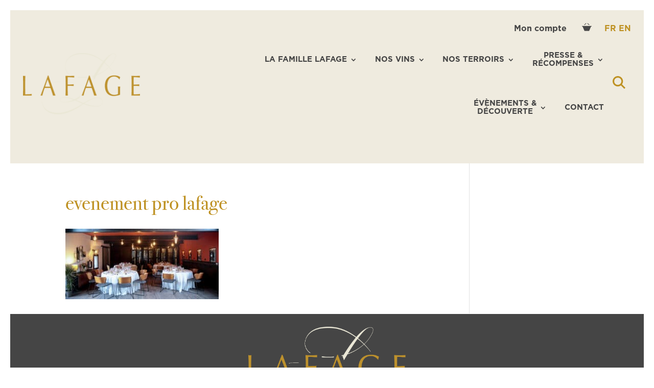

--- FILE ---
content_type: text/html; charset=utf-8
request_url: https://www.google.com/recaptcha/api2/anchor?ar=1&k=6LdZ-tgZAAAAAC-XOmLFp0_k_xuDIyjTGP8er9S0&co=aHR0cHM6Ly9kb21haW5lLWxhZmFnZS5jb206NDQz&hl=en&v=PoyoqOPhxBO7pBk68S4YbpHZ&size=invisible&anchor-ms=20000&execute-ms=30000&cb=o2b1qghu45ej
body_size: 48720
content:
<!DOCTYPE HTML><html dir="ltr" lang="en"><head><meta http-equiv="Content-Type" content="text/html; charset=UTF-8">
<meta http-equiv="X-UA-Compatible" content="IE=edge">
<title>reCAPTCHA</title>
<style type="text/css">
/* cyrillic-ext */
@font-face {
  font-family: 'Roboto';
  font-style: normal;
  font-weight: 400;
  font-stretch: 100%;
  src: url(//fonts.gstatic.com/s/roboto/v48/KFO7CnqEu92Fr1ME7kSn66aGLdTylUAMa3GUBHMdazTgWw.woff2) format('woff2');
  unicode-range: U+0460-052F, U+1C80-1C8A, U+20B4, U+2DE0-2DFF, U+A640-A69F, U+FE2E-FE2F;
}
/* cyrillic */
@font-face {
  font-family: 'Roboto';
  font-style: normal;
  font-weight: 400;
  font-stretch: 100%;
  src: url(//fonts.gstatic.com/s/roboto/v48/KFO7CnqEu92Fr1ME7kSn66aGLdTylUAMa3iUBHMdazTgWw.woff2) format('woff2');
  unicode-range: U+0301, U+0400-045F, U+0490-0491, U+04B0-04B1, U+2116;
}
/* greek-ext */
@font-face {
  font-family: 'Roboto';
  font-style: normal;
  font-weight: 400;
  font-stretch: 100%;
  src: url(//fonts.gstatic.com/s/roboto/v48/KFO7CnqEu92Fr1ME7kSn66aGLdTylUAMa3CUBHMdazTgWw.woff2) format('woff2');
  unicode-range: U+1F00-1FFF;
}
/* greek */
@font-face {
  font-family: 'Roboto';
  font-style: normal;
  font-weight: 400;
  font-stretch: 100%;
  src: url(//fonts.gstatic.com/s/roboto/v48/KFO7CnqEu92Fr1ME7kSn66aGLdTylUAMa3-UBHMdazTgWw.woff2) format('woff2');
  unicode-range: U+0370-0377, U+037A-037F, U+0384-038A, U+038C, U+038E-03A1, U+03A3-03FF;
}
/* math */
@font-face {
  font-family: 'Roboto';
  font-style: normal;
  font-weight: 400;
  font-stretch: 100%;
  src: url(//fonts.gstatic.com/s/roboto/v48/KFO7CnqEu92Fr1ME7kSn66aGLdTylUAMawCUBHMdazTgWw.woff2) format('woff2');
  unicode-range: U+0302-0303, U+0305, U+0307-0308, U+0310, U+0312, U+0315, U+031A, U+0326-0327, U+032C, U+032F-0330, U+0332-0333, U+0338, U+033A, U+0346, U+034D, U+0391-03A1, U+03A3-03A9, U+03B1-03C9, U+03D1, U+03D5-03D6, U+03F0-03F1, U+03F4-03F5, U+2016-2017, U+2034-2038, U+203C, U+2040, U+2043, U+2047, U+2050, U+2057, U+205F, U+2070-2071, U+2074-208E, U+2090-209C, U+20D0-20DC, U+20E1, U+20E5-20EF, U+2100-2112, U+2114-2115, U+2117-2121, U+2123-214F, U+2190, U+2192, U+2194-21AE, U+21B0-21E5, U+21F1-21F2, U+21F4-2211, U+2213-2214, U+2216-22FF, U+2308-230B, U+2310, U+2319, U+231C-2321, U+2336-237A, U+237C, U+2395, U+239B-23B7, U+23D0, U+23DC-23E1, U+2474-2475, U+25AF, U+25B3, U+25B7, U+25BD, U+25C1, U+25CA, U+25CC, U+25FB, U+266D-266F, U+27C0-27FF, U+2900-2AFF, U+2B0E-2B11, U+2B30-2B4C, U+2BFE, U+3030, U+FF5B, U+FF5D, U+1D400-1D7FF, U+1EE00-1EEFF;
}
/* symbols */
@font-face {
  font-family: 'Roboto';
  font-style: normal;
  font-weight: 400;
  font-stretch: 100%;
  src: url(//fonts.gstatic.com/s/roboto/v48/KFO7CnqEu92Fr1ME7kSn66aGLdTylUAMaxKUBHMdazTgWw.woff2) format('woff2');
  unicode-range: U+0001-000C, U+000E-001F, U+007F-009F, U+20DD-20E0, U+20E2-20E4, U+2150-218F, U+2190, U+2192, U+2194-2199, U+21AF, U+21E6-21F0, U+21F3, U+2218-2219, U+2299, U+22C4-22C6, U+2300-243F, U+2440-244A, U+2460-24FF, U+25A0-27BF, U+2800-28FF, U+2921-2922, U+2981, U+29BF, U+29EB, U+2B00-2BFF, U+4DC0-4DFF, U+FFF9-FFFB, U+10140-1018E, U+10190-1019C, U+101A0, U+101D0-101FD, U+102E0-102FB, U+10E60-10E7E, U+1D2C0-1D2D3, U+1D2E0-1D37F, U+1F000-1F0FF, U+1F100-1F1AD, U+1F1E6-1F1FF, U+1F30D-1F30F, U+1F315, U+1F31C, U+1F31E, U+1F320-1F32C, U+1F336, U+1F378, U+1F37D, U+1F382, U+1F393-1F39F, U+1F3A7-1F3A8, U+1F3AC-1F3AF, U+1F3C2, U+1F3C4-1F3C6, U+1F3CA-1F3CE, U+1F3D4-1F3E0, U+1F3ED, U+1F3F1-1F3F3, U+1F3F5-1F3F7, U+1F408, U+1F415, U+1F41F, U+1F426, U+1F43F, U+1F441-1F442, U+1F444, U+1F446-1F449, U+1F44C-1F44E, U+1F453, U+1F46A, U+1F47D, U+1F4A3, U+1F4B0, U+1F4B3, U+1F4B9, U+1F4BB, U+1F4BF, U+1F4C8-1F4CB, U+1F4D6, U+1F4DA, U+1F4DF, U+1F4E3-1F4E6, U+1F4EA-1F4ED, U+1F4F7, U+1F4F9-1F4FB, U+1F4FD-1F4FE, U+1F503, U+1F507-1F50B, U+1F50D, U+1F512-1F513, U+1F53E-1F54A, U+1F54F-1F5FA, U+1F610, U+1F650-1F67F, U+1F687, U+1F68D, U+1F691, U+1F694, U+1F698, U+1F6AD, U+1F6B2, U+1F6B9-1F6BA, U+1F6BC, U+1F6C6-1F6CF, U+1F6D3-1F6D7, U+1F6E0-1F6EA, U+1F6F0-1F6F3, U+1F6F7-1F6FC, U+1F700-1F7FF, U+1F800-1F80B, U+1F810-1F847, U+1F850-1F859, U+1F860-1F887, U+1F890-1F8AD, U+1F8B0-1F8BB, U+1F8C0-1F8C1, U+1F900-1F90B, U+1F93B, U+1F946, U+1F984, U+1F996, U+1F9E9, U+1FA00-1FA6F, U+1FA70-1FA7C, U+1FA80-1FA89, U+1FA8F-1FAC6, U+1FACE-1FADC, U+1FADF-1FAE9, U+1FAF0-1FAF8, U+1FB00-1FBFF;
}
/* vietnamese */
@font-face {
  font-family: 'Roboto';
  font-style: normal;
  font-weight: 400;
  font-stretch: 100%;
  src: url(//fonts.gstatic.com/s/roboto/v48/KFO7CnqEu92Fr1ME7kSn66aGLdTylUAMa3OUBHMdazTgWw.woff2) format('woff2');
  unicode-range: U+0102-0103, U+0110-0111, U+0128-0129, U+0168-0169, U+01A0-01A1, U+01AF-01B0, U+0300-0301, U+0303-0304, U+0308-0309, U+0323, U+0329, U+1EA0-1EF9, U+20AB;
}
/* latin-ext */
@font-face {
  font-family: 'Roboto';
  font-style: normal;
  font-weight: 400;
  font-stretch: 100%;
  src: url(//fonts.gstatic.com/s/roboto/v48/KFO7CnqEu92Fr1ME7kSn66aGLdTylUAMa3KUBHMdazTgWw.woff2) format('woff2');
  unicode-range: U+0100-02BA, U+02BD-02C5, U+02C7-02CC, U+02CE-02D7, U+02DD-02FF, U+0304, U+0308, U+0329, U+1D00-1DBF, U+1E00-1E9F, U+1EF2-1EFF, U+2020, U+20A0-20AB, U+20AD-20C0, U+2113, U+2C60-2C7F, U+A720-A7FF;
}
/* latin */
@font-face {
  font-family: 'Roboto';
  font-style: normal;
  font-weight: 400;
  font-stretch: 100%;
  src: url(//fonts.gstatic.com/s/roboto/v48/KFO7CnqEu92Fr1ME7kSn66aGLdTylUAMa3yUBHMdazQ.woff2) format('woff2');
  unicode-range: U+0000-00FF, U+0131, U+0152-0153, U+02BB-02BC, U+02C6, U+02DA, U+02DC, U+0304, U+0308, U+0329, U+2000-206F, U+20AC, U+2122, U+2191, U+2193, U+2212, U+2215, U+FEFF, U+FFFD;
}
/* cyrillic-ext */
@font-face {
  font-family: 'Roboto';
  font-style: normal;
  font-weight: 500;
  font-stretch: 100%;
  src: url(//fonts.gstatic.com/s/roboto/v48/KFO7CnqEu92Fr1ME7kSn66aGLdTylUAMa3GUBHMdazTgWw.woff2) format('woff2');
  unicode-range: U+0460-052F, U+1C80-1C8A, U+20B4, U+2DE0-2DFF, U+A640-A69F, U+FE2E-FE2F;
}
/* cyrillic */
@font-face {
  font-family: 'Roboto';
  font-style: normal;
  font-weight: 500;
  font-stretch: 100%;
  src: url(//fonts.gstatic.com/s/roboto/v48/KFO7CnqEu92Fr1ME7kSn66aGLdTylUAMa3iUBHMdazTgWw.woff2) format('woff2');
  unicode-range: U+0301, U+0400-045F, U+0490-0491, U+04B0-04B1, U+2116;
}
/* greek-ext */
@font-face {
  font-family: 'Roboto';
  font-style: normal;
  font-weight: 500;
  font-stretch: 100%;
  src: url(//fonts.gstatic.com/s/roboto/v48/KFO7CnqEu92Fr1ME7kSn66aGLdTylUAMa3CUBHMdazTgWw.woff2) format('woff2');
  unicode-range: U+1F00-1FFF;
}
/* greek */
@font-face {
  font-family: 'Roboto';
  font-style: normal;
  font-weight: 500;
  font-stretch: 100%;
  src: url(//fonts.gstatic.com/s/roboto/v48/KFO7CnqEu92Fr1ME7kSn66aGLdTylUAMa3-UBHMdazTgWw.woff2) format('woff2');
  unicode-range: U+0370-0377, U+037A-037F, U+0384-038A, U+038C, U+038E-03A1, U+03A3-03FF;
}
/* math */
@font-face {
  font-family: 'Roboto';
  font-style: normal;
  font-weight: 500;
  font-stretch: 100%;
  src: url(//fonts.gstatic.com/s/roboto/v48/KFO7CnqEu92Fr1ME7kSn66aGLdTylUAMawCUBHMdazTgWw.woff2) format('woff2');
  unicode-range: U+0302-0303, U+0305, U+0307-0308, U+0310, U+0312, U+0315, U+031A, U+0326-0327, U+032C, U+032F-0330, U+0332-0333, U+0338, U+033A, U+0346, U+034D, U+0391-03A1, U+03A3-03A9, U+03B1-03C9, U+03D1, U+03D5-03D6, U+03F0-03F1, U+03F4-03F5, U+2016-2017, U+2034-2038, U+203C, U+2040, U+2043, U+2047, U+2050, U+2057, U+205F, U+2070-2071, U+2074-208E, U+2090-209C, U+20D0-20DC, U+20E1, U+20E5-20EF, U+2100-2112, U+2114-2115, U+2117-2121, U+2123-214F, U+2190, U+2192, U+2194-21AE, U+21B0-21E5, U+21F1-21F2, U+21F4-2211, U+2213-2214, U+2216-22FF, U+2308-230B, U+2310, U+2319, U+231C-2321, U+2336-237A, U+237C, U+2395, U+239B-23B7, U+23D0, U+23DC-23E1, U+2474-2475, U+25AF, U+25B3, U+25B7, U+25BD, U+25C1, U+25CA, U+25CC, U+25FB, U+266D-266F, U+27C0-27FF, U+2900-2AFF, U+2B0E-2B11, U+2B30-2B4C, U+2BFE, U+3030, U+FF5B, U+FF5D, U+1D400-1D7FF, U+1EE00-1EEFF;
}
/* symbols */
@font-face {
  font-family: 'Roboto';
  font-style: normal;
  font-weight: 500;
  font-stretch: 100%;
  src: url(//fonts.gstatic.com/s/roboto/v48/KFO7CnqEu92Fr1ME7kSn66aGLdTylUAMaxKUBHMdazTgWw.woff2) format('woff2');
  unicode-range: U+0001-000C, U+000E-001F, U+007F-009F, U+20DD-20E0, U+20E2-20E4, U+2150-218F, U+2190, U+2192, U+2194-2199, U+21AF, U+21E6-21F0, U+21F3, U+2218-2219, U+2299, U+22C4-22C6, U+2300-243F, U+2440-244A, U+2460-24FF, U+25A0-27BF, U+2800-28FF, U+2921-2922, U+2981, U+29BF, U+29EB, U+2B00-2BFF, U+4DC0-4DFF, U+FFF9-FFFB, U+10140-1018E, U+10190-1019C, U+101A0, U+101D0-101FD, U+102E0-102FB, U+10E60-10E7E, U+1D2C0-1D2D3, U+1D2E0-1D37F, U+1F000-1F0FF, U+1F100-1F1AD, U+1F1E6-1F1FF, U+1F30D-1F30F, U+1F315, U+1F31C, U+1F31E, U+1F320-1F32C, U+1F336, U+1F378, U+1F37D, U+1F382, U+1F393-1F39F, U+1F3A7-1F3A8, U+1F3AC-1F3AF, U+1F3C2, U+1F3C4-1F3C6, U+1F3CA-1F3CE, U+1F3D4-1F3E0, U+1F3ED, U+1F3F1-1F3F3, U+1F3F5-1F3F7, U+1F408, U+1F415, U+1F41F, U+1F426, U+1F43F, U+1F441-1F442, U+1F444, U+1F446-1F449, U+1F44C-1F44E, U+1F453, U+1F46A, U+1F47D, U+1F4A3, U+1F4B0, U+1F4B3, U+1F4B9, U+1F4BB, U+1F4BF, U+1F4C8-1F4CB, U+1F4D6, U+1F4DA, U+1F4DF, U+1F4E3-1F4E6, U+1F4EA-1F4ED, U+1F4F7, U+1F4F9-1F4FB, U+1F4FD-1F4FE, U+1F503, U+1F507-1F50B, U+1F50D, U+1F512-1F513, U+1F53E-1F54A, U+1F54F-1F5FA, U+1F610, U+1F650-1F67F, U+1F687, U+1F68D, U+1F691, U+1F694, U+1F698, U+1F6AD, U+1F6B2, U+1F6B9-1F6BA, U+1F6BC, U+1F6C6-1F6CF, U+1F6D3-1F6D7, U+1F6E0-1F6EA, U+1F6F0-1F6F3, U+1F6F7-1F6FC, U+1F700-1F7FF, U+1F800-1F80B, U+1F810-1F847, U+1F850-1F859, U+1F860-1F887, U+1F890-1F8AD, U+1F8B0-1F8BB, U+1F8C0-1F8C1, U+1F900-1F90B, U+1F93B, U+1F946, U+1F984, U+1F996, U+1F9E9, U+1FA00-1FA6F, U+1FA70-1FA7C, U+1FA80-1FA89, U+1FA8F-1FAC6, U+1FACE-1FADC, U+1FADF-1FAE9, U+1FAF0-1FAF8, U+1FB00-1FBFF;
}
/* vietnamese */
@font-face {
  font-family: 'Roboto';
  font-style: normal;
  font-weight: 500;
  font-stretch: 100%;
  src: url(//fonts.gstatic.com/s/roboto/v48/KFO7CnqEu92Fr1ME7kSn66aGLdTylUAMa3OUBHMdazTgWw.woff2) format('woff2');
  unicode-range: U+0102-0103, U+0110-0111, U+0128-0129, U+0168-0169, U+01A0-01A1, U+01AF-01B0, U+0300-0301, U+0303-0304, U+0308-0309, U+0323, U+0329, U+1EA0-1EF9, U+20AB;
}
/* latin-ext */
@font-face {
  font-family: 'Roboto';
  font-style: normal;
  font-weight: 500;
  font-stretch: 100%;
  src: url(//fonts.gstatic.com/s/roboto/v48/KFO7CnqEu92Fr1ME7kSn66aGLdTylUAMa3KUBHMdazTgWw.woff2) format('woff2');
  unicode-range: U+0100-02BA, U+02BD-02C5, U+02C7-02CC, U+02CE-02D7, U+02DD-02FF, U+0304, U+0308, U+0329, U+1D00-1DBF, U+1E00-1E9F, U+1EF2-1EFF, U+2020, U+20A0-20AB, U+20AD-20C0, U+2113, U+2C60-2C7F, U+A720-A7FF;
}
/* latin */
@font-face {
  font-family: 'Roboto';
  font-style: normal;
  font-weight: 500;
  font-stretch: 100%;
  src: url(//fonts.gstatic.com/s/roboto/v48/KFO7CnqEu92Fr1ME7kSn66aGLdTylUAMa3yUBHMdazQ.woff2) format('woff2');
  unicode-range: U+0000-00FF, U+0131, U+0152-0153, U+02BB-02BC, U+02C6, U+02DA, U+02DC, U+0304, U+0308, U+0329, U+2000-206F, U+20AC, U+2122, U+2191, U+2193, U+2212, U+2215, U+FEFF, U+FFFD;
}
/* cyrillic-ext */
@font-face {
  font-family: 'Roboto';
  font-style: normal;
  font-weight: 900;
  font-stretch: 100%;
  src: url(//fonts.gstatic.com/s/roboto/v48/KFO7CnqEu92Fr1ME7kSn66aGLdTylUAMa3GUBHMdazTgWw.woff2) format('woff2');
  unicode-range: U+0460-052F, U+1C80-1C8A, U+20B4, U+2DE0-2DFF, U+A640-A69F, U+FE2E-FE2F;
}
/* cyrillic */
@font-face {
  font-family: 'Roboto';
  font-style: normal;
  font-weight: 900;
  font-stretch: 100%;
  src: url(//fonts.gstatic.com/s/roboto/v48/KFO7CnqEu92Fr1ME7kSn66aGLdTylUAMa3iUBHMdazTgWw.woff2) format('woff2');
  unicode-range: U+0301, U+0400-045F, U+0490-0491, U+04B0-04B1, U+2116;
}
/* greek-ext */
@font-face {
  font-family: 'Roboto';
  font-style: normal;
  font-weight: 900;
  font-stretch: 100%;
  src: url(//fonts.gstatic.com/s/roboto/v48/KFO7CnqEu92Fr1ME7kSn66aGLdTylUAMa3CUBHMdazTgWw.woff2) format('woff2');
  unicode-range: U+1F00-1FFF;
}
/* greek */
@font-face {
  font-family: 'Roboto';
  font-style: normal;
  font-weight: 900;
  font-stretch: 100%;
  src: url(//fonts.gstatic.com/s/roboto/v48/KFO7CnqEu92Fr1ME7kSn66aGLdTylUAMa3-UBHMdazTgWw.woff2) format('woff2');
  unicode-range: U+0370-0377, U+037A-037F, U+0384-038A, U+038C, U+038E-03A1, U+03A3-03FF;
}
/* math */
@font-face {
  font-family: 'Roboto';
  font-style: normal;
  font-weight: 900;
  font-stretch: 100%;
  src: url(//fonts.gstatic.com/s/roboto/v48/KFO7CnqEu92Fr1ME7kSn66aGLdTylUAMawCUBHMdazTgWw.woff2) format('woff2');
  unicode-range: U+0302-0303, U+0305, U+0307-0308, U+0310, U+0312, U+0315, U+031A, U+0326-0327, U+032C, U+032F-0330, U+0332-0333, U+0338, U+033A, U+0346, U+034D, U+0391-03A1, U+03A3-03A9, U+03B1-03C9, U+03D1, U+03D5-03D6, U+03F0-03F1, U+03F4-03F5, U+2016-2017, U+2034-2038, U+203C, U+2040, U+2043, U+2047, U+2050, U+2057, U+205F, U+2070-2071, U+2074-208E, U+2090-209C, U+20D0-20DC, U+20E1, U+20E5-20EF, U+2100-2112, U+2114-2115, U+2117-2121, U+2123-214F, U+2190, U+2192, U+2194-21AE, U+21B0-21E5, U+21F1-21F2, U+21F4-2211, U+2213-2214, U+2216-22FF, U+2308-230B, U+2310, U+2319, U+231C-2321, U+2336-237A, U+237C, U+2395, U+239B-23B7, U+23D0, U+23DC-23E1, U+2474-2475, U+25AF, U+25B3, U+25B7, U+25BD, U+25C1, U+25CA, U+25CC, U+25FB, U+266D-266F, U+27C0-27FF, U+2900-2AFF, U+2B0E-2B11, U+2B30-2B4C, U+2BFE, U+3030, U+FF5B, U+FF5D, U+1D400-1D7FF, U+1EE00-1EEFF;
}
/* symbols */
@font-face {
  font-family: 'Roboto';
  font-style: normal;
  font-weight: 900;
  font-stretch: 100%;
  src: url(//fonts.gstatic.com/s/roboto/v48/KFO7CnqEu92Fr1ME7kSn66aGLdTylUAMaxKUBHMdazTgWw.woff2) format('woff2');
  unicode-range: U+0001-000C, U+000E-001F, U+007F-009F, U+20DD-20E0, U+20E2-20E4, U+2150-218F, U+2190, U+2192, U+2194-2199, U+21AF, U+21E6-21F0, U+21F3, U+2218-2219, U+2299, U+22C4-22C6, U+2300-243F, U+2440-244A, U+2460-24FF, U+25A0-27BF, U+2800-28FF, U+2921-2922, U+2981, U+29BF, U+29EB, U+2B00-2BFF, U+4DC0-4DFF, U+FFF9-FFFB, U+10140-1018E, U+10190-1019C, U+101A0, U+101D0-101FD, U+102E0-102FB, U+10E60-10E7E, U+1D2C0-1D2D3, U+1D2E0-1D37F, U+1F000-1F0FF, U+1F100-1F1AD, U+1F1E6-1F1FF, U+1F30D-1F30F, U+1F315, U+1F31C, U+1F31E, U+1F320-1F32C, U+1F336, U+1F378, U+1F37D, U+1F382, U+1F393-1F39F, U+1F3A7-1F3A8, U+1F3AC-1F3AF, U+1F3C2, U+1F3C4-1F3C6, U+1F3CA-1F3CE, U+1F3D4-1F3E0, U+1F3ED, U+1F3F1-1F3F3, U+1F3F5-1F3F7, U+1F408, U+1F415, U+1F41F, U+1F426, U+1F43F, U+1F441-1F442, U+1F444, U+1F446-1F449, U+1F44C-1F44E, U+1F453, U+1F46A, U+1F47D, U+1F4A3, U+1F4B0, U+1F4B3, U+1F4B9, U+1F4BB, U+1F4BF, U+1F4C8-1F4CB, U+1F4D6, U+1F4DA, U+1F4DF, U+1F4E3-1F4E6, U+1F4EA-1F4ED, U+1F4F7, U+1F4F9-1F4FB, U+1F4FD-1F4FE, U+1F503, U+1F507-1F50B, U+1F50D, U+1F512-1F513, U+1F53E-1F54A, U+1F54F-1F5FA, U+1F610, U+1F650-1F67F, U+1F687, U+1F68D, U+1F691, U+1F694, U+1F698, U+1F6AD, U+1F6B2, U+1F6B9-1F6BA, U+1F6BC, U+1F6C6-1F6CF, U+1F6D3-1F6D7, U+1F6E0-1F6EA, U+1F6F0-1F6F3, U+1F6F7-1F6FC, U+1F700-1F7FF, U+1F800-1F80B, U+1F810-1F847, U+1F850-1F859, U+1F860-1F887, U+1F890-1F8AD, U+1F8B0-1F8BB, U+1F8C0-1F8C1, U+1F900-1F90B, U+1F93B, U+1F946, U+1F984, U+1F996, U+1F9E9, U+1FA00-1FA6F, U+1FA70-1FA7C, U+1FA80-1FA89, U+1FA8F-1FAC6, U+1FACE-1FADC, U+1FADF-1FAE9, U+1FAF0-1FAF8, U+1FB00-1FBFF;
}
/* vietnamese */
@font-face {
  font-family: 'Roboto';
  font-style: normal;
  font-weight: 900;
  font-stretch: 100%;
  src: url(//fonts.gstatic.com/s/roboto/v48/KFO7CnqEu92Fr1ME7kSn66aGLdTylUAMa3OUBHMdazTgWw.woff2) format('woff2');
  unicode-range: U+0102-0103, U+0110-0111, U+0128-0129, U+0168-0169, U+01A0-01A1, U+01AF-01B0, U+0300-0301, U+0303-0304, U+0308-0309, U+0323, U+0329, U+1EA0-1EF9, U+20AB;
}
/* latin-ext */
@font-face {
  font-family: 'Roboto';
  font-style: normal;
  font-weight: 900;
  font-stretch: 100%;
  src: url(//fonts.gstatic.com/s/roboto/v48/KFO7CnqEu92Fr1ME7kSn66aGLdTylUAMa3KUBHMdazTgWw.woff2) format('woff2');
  unicode-range: U+0100-02BA, U+02BD-02C5, U+02C7-02CC, U+02CE-02D7, U+02DD-02FF, U+0304, U+0308, U+0329, U+1D00-1DBF, U+1E00-1E9F, U+1EF2-1EFF, U+2020, U+20A0-20AB, U+20AD-20C0, U+2113, U+2C60-2C7F, U+A720-A7FF;
}
/* latin */
@font-face {
  font-family: 'Roboto';
  font-style: normal;
  font-weight: 900;
  font-stretch: 100%;
  src: url(//fonts.gstatic.com/s/roboto/v48/KFO7CnqEu92Fr1ME7kSn66aGLdTylUAMa3yUBHMdazQ.woff2) format('woff2');
  unicode-range: U+0000-00FF, U+0131, U+0152-0153, U+02BB-02BC, U+02C6, U+02DA, U+02DC, U+0304, U+0308, U+0329, U+2000-206F, U+20AC, U+2122, U+2191, U+2193, U+2212, U+2215, U+FEFF, U+FFFD;
}

</style>
<link rel="stylesheet" type="text/css" href="https://www.gstatic.com/recaptcha/releases/PoyoqOPhxBO7pBk68S4YbpHZ/styles__ltr.css">
<script nonce="q57cbqcrGs4PAGfGi_PECg" type="text/javascript">window['__recaptcha_api'] = 'https://www.google.com/recaptcha/api2/';</script>
<script type="text/javascript" src="https://www.gstatic.com/recaptcha/releases/PoyoqOPhxBO7pBk68S4YbpHZ/recaptcha__en.js" nonce="q57cbqcrGs4PAGfGi_PECg">
      
    </script></head>
<body><div id="rc-anchor-alert" class="rc-anchor-alert"></div>
<input type="hidden" id="recaptcha-token" value="[base64]">
<script type="text/javascript" nonce="q57cbqcrGs4PAGfGi_PECg">
      recaptcha.anchor.Main.init("[\x22ainput\x22,[\x22bgdata\x22,\x22\x22,\[base64]/[base64]/[base64]/KE4oMTI0LHYsdi5HKSxMWihsLHYpKTpOKDEyNCx2LGwpLFYpLHYpLFQpKSxGKDE3MSx2KX0scjc9ZnVuY3Rpb24obCl7cmV0dXJuIGx9LEM9ZnVuY3Rpb24obCxWLHYpe04odixsLFYpLFZbYWtdPTI3OTZ9LG49ZnVuY3Rpb24obCxWKXtWLlg9KChWLlg/[base64]/[base64]/[base64]/[base64]/[base64]/[base64]/[base64]/[base64]/[base64]/[base64]/[base64]\\u003d\x22,\[base64]\x22,\[base64]/[base64]/CvXzCtXbCsMO1BwfCqMKca0/[base64]/[base64]/CoMOEM8K0K8K7V8Kqwr/DrcO6CsKiw6bCg8O1wroDAFzDrmDDoR1Zw6hfOsO9wr5WAMOAw5IDMcK0GcOgwpQow4dpRlTCjcKzAALDgDbCiSjClcKaB8Oywos/wrzDqRxQDA8Yw5dIwqoWacKcSH/DmyxKQ0HDmcKbwqBEfcKOZsKjwq5aVMOHw7RmI2crwqrDocK0DHXDoMOswq7DrMKUVwB7w6Z7IwYtOl/[base64]/wqTCinfCiMOnwpUbasO5ScOqchs1w5XDvhPDtcOscT52OWw1OH/[base64]/DvD4Uw7rCjhkMVR3DkMOTw7vCisOJwqoowo3Duy98wqbCrMOuB8KJwrg/wqbDkCPCtsOAEDVPM8KvwqM6Y0E/w5QsFUI6EMOIOsOHw7TDtcOQIgkTMxM3DMKtw69rwoZfHhPCux8sw6rDl2Amw7Uxw5bCtHpLQSrCjsO2w5JkGsOSwqDDv13DpsOawpHDjcOTSMOcw6/ChH8ewpdsZ8Kew5XDrsO2GlIiw4fDtmjCscOLNyvClsO7wqPDgsOowrnDozPDocKiw6jCqkAjRGgiRRpvIMKQF2I2UC5JAR/CuB7DoEpYw5jDqTcWBsOKw4AvwrbCgQvDoyTDg8KbwptOB20CZsO4SwLCgMO9DiXDt8Oew51gw6wyXsOQw7V/QsOXYnVaBsKYw4LDkwxnw63CgybDrXfDrlbDg8Omwocjw7/ClT7DigVvw4AkwoHDhMOgwogNawvDq8KJdDdWZnFBwp5uOmnClcO+QMKCDSUTwpcmwqw1Z8KuSsOSw4DDjsKDw6TDggUjR8KfNHvCm39UOiM8wqJDakUOfMKyPV5HVkMXVUtjYiIcPMOzHCtbwoDDoU3CtMKEw7EIw57DsRzDpHdHdsKNw6/CoEIDUMKIMWjCgsOSwoIMwonCgXUVwqnCssO1w6LCucOxGMKfw4LDrEtoOcOuwr5GwrEhwqpCG2k3QFQhBcO5wrrDs8KcScK1wqrCt3AGw5rCkURLwphQw4Aow5AgUMO7DcOtwrwSSMOEwrI+bTlQwpIyPW1ww5wjC8OLwrHDsTDDncOWwrTCoG3ClyLCkMO/ZMONYMO2wocYwqxPP8KRwogxacKdwp0Lw7vDjBHDvmJ3SD3Djjk/QsKjworDmsO/f3fCtRxKwrAkw7YdwqjCjhkmDm/DocOjwo0NwqLDncOww4V9Y3BnwoLDl8Olwo3CtcK0wpoWAsKrw7LDqsKLY8O4McOmLTpIP8Omw6bCiR1fwp7CoXoRw40Zw4TDsQETMMKhPsK8ecOlXMO6w5oDBsO8BXXDssOgP8Kuw5cJaGbDl8Kjw4fDsSnDs1Y8dXdqJHE1wojDjEHDrQ3Ds8O9NE/DmCXDrEHCqBnCj8KiwpMmw60wbE4qwpPCuGhtw53CtMKEw5/DvmZzwp3Dh1wBAUMOw5A3TMKwwoXChlPDtmLDm8Obw5EIwqZEe8K8w7PDqngbw6RTBktFwopuKVMZVXkrwqlOWsODNcKbLSgDRsKDNTbClFLDkzTDssKvw7bCtMKhw709woEgaMKoYsOcK3c+wppJw7h+cCDCscOHFgggwrfDl2/Drw3Di0LDrTPDocOqw6lWwoNrw51UahrCimbDpjfDtMOSUSUAKsO7X303ekHDoEY/EyzCg0dPGsOTwqYSCmYMTDHDp8K6HVFkwo3DqxDDg8Kxw7wOO0XDpMO+AlnDtxIzTcK6bG4/w7/Dl3XDisKjw5Zyw4IwOMKjUWPCtsK+wqtsWEHDocKUai/DpMK9WMKtwrrDkAsrwqHCvl1nw44hEcOLFWLCg1LDmU/Cq8KqGsOwwq4Ae8OHOsOhLsOlNsKkbmPCoR19DsK9bsKIVA1swqLDhsOtwqcvG8OgRyHDmsKKw7/CrWxua8Oqwq0ZwqsIw7PChV0yKMKwwrNWFsOdwrslBRxHw6/DmsOZJcKrwpfCjsKpGcKTRxjDrcOgw4lXw57DhcO+woDDmsK6X8OoOgQ8w5cIZ8KLQMOYbR8fwp4gKRvCr0QSPV4lw4fCg8KGwrpkwpbDhsO8QSnCpSLCvcKODMOyw53CglrCrcOhNMOnQMOWW1RZw70HZsKOAMOpHcKaw5jDhA/DjsKxw4kqI8OAJ2zDlEIRwrlITcOpHRVCLsO/wrlFdHzDu3HDs1fDsxXCgWpTw7VXw4rCnEDCkhoOwodKw7fCjwzDl8OBXH/[base64]/[base64]/[base64]/FsKLw4DDgsOLw7/DssOGP8OZAxPDkcKLMMOxaRvDjcKDwoJ0wrfDncOIw6vDgBvClHzDjsOIVC7DkQLDilB5wpfCv8Orw6RowrPCkcKDJ8KGwqPCk8KdwrZ1esKOw5jDhhnDu2LDmg/DozfCpMOEfMKfwrjDosOAwobDjsOHw4vDjlfCpsOHP8O7LRDCvcOBcsKZwowuW0p5CcO4VsO5WSQ8Xx/DrMKZwofCo8ObwosEwpEeNgjDgH3DkGzDt8OvwqDDv2sNw5tHVTs5w5/CtTfDrANQHWjDnTB6w7jCjw3CncKCwozDr2jCjcOKw4Y5w4cGw7IYwoPDi8OzwovCphdxTxoxEkQ3wpbDg8KmwrbDlcKewqjDt2LDs0osaFMuBMKCESTDtQYEwrXCvMKdAMOpwqFzNcKkwoLCt8Kxwqorw4LDpMOsw6nDisK/[base64]/[base64]/DjTTDp8KsX8KncMOXIHDCpifDog7CksOlw47CqsOAw5w0W8K+w7ZpM1zDnVfCkjjCvGzDslYvTVfCksOUw4vCssOOwrrDhmYpUH7DlgAgWcKAwqXCjcKHwp7DvzfCihlcTnBTdHVheArDiEbDjMKvwqTCpMKeNMO/[base64]/GE9tXw9jwpDCkcOxw6Q4XcOmw7ESw5kSw5/DuMOZE3VoL1rCicOaw5/[base64]/wrEjZ8OvRCVBRsOpwr7CosKJwrRSKMOyw6bClzN8wqHCpcOww6TDucO0wqwww6/DilzDtTzDpsKPworDpMK7w4rCpcOLw5PCjsKHSEg3MMK3w6ZHwqs3aWrCrXzCpMK4wpDDhsOQbMKbwpzChMOCKEIybioZV8O7b8KEw5jDn0DCuwIrwr3CkMKdwobDqCHDugHDoRXCqWbCgEsNw5gow7sNw4x1wr3DgCk8w7RRw4nCjcO2McK1w6kFLcK3w4jChE/CvUxnFXpdIcOnZW3CicO6w4d3QXLCgcKwIMKtAA9rw5ZEHig/CxYJw7cmVVVjw7kiw5IHScOFw5R4XcOFwpDCkk1XYMKRwoTCjsO7YcOoOsO6WBTDl8K/wrJow6pIwrtZbcOrw598w6PCsMKEMsKJD0DCoMKSwq3DgMK9T8OsH8OEw7RPwp8Hamgswp/Dp8O0wrLCvQvDqsOPw71Uw4fDnSrCoC5rZcOlwonDjDNzCXDCgHJqHsKpDsKFCcKiO3/Dlj1awqfCiMOGNGXDvFozc8OHHMK1wplBUWPDtiFwwo/CumlDwqXDr08AF8O7F8O5ICbDqsOGwoDDo3/DgVV0LcOKw7HDp8O7NjDCqMKwL8Ocw64jJH3Dk2pzw6/Dn2kiw6BCwod+wqPCm8KXwqfDog4bwoLDkxwQPcK3MgpqX8OCWlJhwoVDwrESdWjDplHCt8K3w5lGw7fDi8Oww4VZw64vw6lWwqDCv8OvRMOkXCF3DQTCs8Kpwq0nwo/[base64]/woPDvS4pw6Y2w5fCuizConLCriDCmsOwTsO8w65gwpMTw7E4AsOvwoPCgn86YMOmdj7DrUnDvcO8bjrDvzleFnZjXMOUPRQFwpYXwr7Dsn9sw6vDpsKHw43CijQkJcKnwpLDscOcwrZcwr4WD2ISNyDCqifDviPDuGDClMK2A8KEwr/[base64]/wpETLipbw7cxSjhmw7hIXcOywrjDgsO/RUsqFAHCm8KDw4bDlmbDqcOATsKcEWHDtsKFOE7CtTgSOyt3SsKOwr/DiMKewrHDowEPF8KqKXbCu2wCwqVqwrjCjsK+MBJUEMOJZMOoUTvDoXfDjcOFIjxcR0U5wqTDl1/Cil7ChxXCvsOTG8KmLcKowqnCvsOQMApqw5fCu8OSCi43w4HCncOMwrnDscKxbsK/EgdOwr4mw7Qjw5DDo8KMwoRUFivCvMKiw7klYDEtw4I9K8KeTjDCqGRRaUR+w4JoY8OpHsOMw4ImwoZsV8OaATd5wpwhwpbClsKXcFNTw7TCksKlwojDscOzK3nDuSMqw4rDk0QzXcOTTlhCThjDsFPDkUZ/w74wZF5Dwq0uQsOLR2Niw5PDhjXDtMKTw6BqwpbDgMOawrrClxlAKMKYwrrCgsKif8KQXSrCrSbDgkLDu8KfdMKLw6k/wqrDrxM2wqlpwoLCg1AYw7rDh0XDrcKWwoXDocKxM8KlUT1pw5fDjWc6EMKBw4oBwo5Hwp9dKTEHacKZw4BUBAFqw7dYw67DgS01dMOAJhgkYC/DmALDnWBpwqlCwpLDrcO3IcKGanxeaMODGcOiwqQLwo5vB0DDvCdiDMKyT2bCnjvDqcOwwq4yasK2QcOrwq5kwrFUw4fDjDZ9w5YLwqNdTcOmJX0Fw5TCjcK9dxHCmsO9w4krwq5Uwp9CU0HDjlrDm1/DsQAYAQ13XsKedsOPw7MidULCjsKiw6/[base64]/Do1djHMKcFQHCjTRKBsOYwqvCq8OLwr3CkMO2I03DqcK/[base64]/DqMKuw6QLw5LDoX/DlcKZwovDqGfDjzsjwqgsPCDCsltswrHCtUbDmS3Dq8OHwqzCj8OPF8KWwocWwpNtJiZsQmgZw4Rbw6zCiV/DnsOtwpbCpcKewovDlMKQQ1ZdSwUbK2NqAnnDusOVwocTw7BoP8K7O8Obw5fCq8OmKcO8wqvCiUoPAMO2Lm/CjX4xw7bDvQ3CmGcsb8Oxw5UXwqzClkN7PkXDiMK3wpQ+McKYw6bDncOZTMO6wpwpYDHClWfDnzpOw4TCtVdkUMKBPlzCpxxjw5BkcMO5E8K7LcKoRB5fwqhtwossw5g0w7w2w6/[base64]/DpHfCshlEQcORVMOkwpzDmcOzw7VBwqBaPEt/OsOmwpIYU8OPVxHCo8KASEvDsBkZWyJwK1fCo8Kaw5d8E33CjMORWB/Ci1nDgMK/w51kJMOKwrHCnsKWZcOzAR/Dq8KqwocswqHDi8KPw4jDvn3CklwHw5YWw4QXwpvChMK5wofDicOBRMKLD8O2w7lkwqHDqMKkwqdIw6zChAt7O8K/[base64]/CuU3ChcKvw5d+w7M8w4zDmsO8HMKFUxzDicOSB8KqHmXCksK+MiXDkG90cjbDgwfDpncAYMOaEcKLw7nDrMK+R8K7wqQpwrc5TGs3woA/w4bCmsOWfMKCwo0Owqk1JcKkwrvCh8OLwrwPHcKEw7t5wozCthzCqcOyw4vDhsKKw653HsKScsKowq7DizvCiMOqwpEkFCVWd0TClcKbT2YHN8KFVk/CvcOHwobDmSEWw6vDrVDCuV3Cuj0WNsKewrHDrW1dwq/[base64]/[base64]/CnUrDgS3DsMOtb8KJYmxywqQ4FW8tKsKgw4YmOMOKw6zCqsODEFsQW8KJwq/CgEJ3wo3CjQfCozcrw61rSDYzw43DhUpAeFLCjjN2wrDCkivCkksWw7xuD8KNw4vDpTnDp8KAw48Sw63CjxVSwoJXBMOxYsKlWMOZfX3DlFllCE8aDMOZAXc/w7vChXHDlcK6w57CrcKaVgMPw5ZHw7p7RX0Tw47CnjbCtsKKGnvCmAjCoGPCsMKmG2kHFEsewo3ClMOIGMKjwpPCvsKaKMOvX8OcQRDCm8KVPFfCn8OmPBtBw5UYZgIdwpl/w58nDMOxwp0Qw6vCnsOyw4ZmGGvDsAt0E1XCpUDDqMKGwpHDlsOINcK9wq/Cr1oQw5prScOfw7pOZCLCiMKNZcO5wqxlwpBJeFM6OsKnw7rDgMOCTcKZD8O/w7nCmyQAw5fCusKGG8KSDBfDgHYXwrbDpMKbwo/[base64]/DjMKvw4/DhsK6JjfCgidsf01JFTINwpJnwqUxwpV+w7shBxzCnjvCm8OuwqsVw7hgw6vCl0UDw4TCk37CmMKYw5XDo2TDiRzDtcOFAyJvFcOlw6wjwrjCl8O2wrUZwphkwpMPe8Ovwq/[base64]/LMKXDgVcw4kTw4DDh8OyKRHDhlXDocKmB0AswqTCiMOFw7vDiMO8wrfCl1Ehwr3CoyLCrcOFNEhYXQshwqDCscK7w6PCq8Kdw6c1XBxfaV1Mwr/[base64]/Dv8K2w53DssKsOsOsWwDDpcOWWTTDuGTDmMOAw6gxMsODwpjDum/DhMKOSVsGScKfbcOwwojCq8KlwqI2wrfDu2kBwp/Dh8Knw4lpS8OlaMK1VHTCm8KDDcKhw78bNEB5YMKPw4NdwrNTAMKQDMKsw6/CpSfCjsKBNMOmT13DocK5Z8KUcsOuw65Lwp3CoMOWRBoMfsOdOUAjw6VYw6ZtbxBab8OHTT5CBcK9PXzCp0PDksO5wqlww53DhsOYw7jCvsK8VlYDwotdZcKHCyfDhMKnwohpOS91wp/CnhPDhjQsDcOLwqhNwoF/WsOlZMOUwobDsU42cHlpUm/DgEHCp2rCvMO1wovDm8KPEMKwHVtVwoDDgQQzGcK7wrXCqU0tCGjCvwxqwp5xDsKFJBnDt8ONIMO7QgB8ZS0ZJ8OrD3HCssO2w6onGn47w4LDuk1Fw6fDocO4Un86Vwdcw68zwqbCm8Otw6zCigDDm8ONE8OowrnCvg/Dqi3Diy1CVsO1fDDDpcKAcsOJwqJSwrrCiR/CtcKiwoFIw5Viw6TCr2l8D8KSL3Q6wph7w7Unw7bCnSAqRcKdw4NRwpHDr8O3w4fCvSw+KV/DgcKWw4UMw7fCiiU4cMKjJ8OYw7AEw4AVYQrCuMOswqnDoDh0w7/[base64]/[base64]/CrnUSwqTDoC5zwr3ChBpHw4nCnURRdUtyS8KQw5k2G8KGBcOSacO+KcOjTmMDwpBqBjHDmcO4w7/DhzHDqlQ+w4F3C8OVGMKRwrTCq2VcZcO2w4DCtDFVw5/[base64]/wpvCvEdwwofDrsKFwrpoOhjCmmZQTC/DjSI5wo3DnXPCgX/DrDJUwoh1w7TCvmIOD0oLf8KvPWpyWMO2woILwpgxw5EpwpMEbR/[base64]/[base64]/CtSlCEMOXw7bCjMKGwpHCgRs4wpvCjcOBdMOjwo0GMArDhcOQSgQVw5HCshfDlxB8wqlHK2xtRGHDmEnCocKyBlbDiMK9wppTUsOKwprDs8OGw7DCuMK5wqvCu2TCs1/DmcOGL0bDtMKYCz/Dt8OWwqPDtVPDrMKnJQnCtsK/YMKcwovCrgrDvgZbw5AuLX3CvsOgHcK8KsKrXMO+DsKAwoAgBFLCjVnDm8K5JcOJw4bDjTrDj3Akw4/DjsOhw4fCt8O8JwjCisOCw5s+OALCu8KQLndQamrChcKiSDhIS8KIJ8KZa8OZw6zCtsOAbsOhYsOzwrskVVvCisO6worCu8Ohw6wNwrnCgSlRAcO7ZDHCisOBbTRzwr9MwrxaLcKYw6Qqw59OworCjGDDlsK4Z8KAwqZ7wpxtw4/CjCV3w6bDgBnCusOxw50ifRoswrnCiHoDwpBQb8K6w7bCmAk4w4DDlMKCBsKgXR3CtQzCg09swqBQwq0iBcO3dU5VwqTCvcO/wp7DicO+wqjDlcOjI8KtesKuwqHCtsKTwq/CqMKHbMO9wrgIwqZ0VMKKw7/DtsOOw6/[base64]/[base64]/DrUByXMOUKinDnsO/w7MjworDj2Y6IWIWBMO/woE6DcK2w600VlvCp8K1WxXDrsOIw7sKw53DscKHw5xqSxA0w5HCjD1zw7FIYHo/w4rDkMOQw7HDicKGw7tuwqLDhHUHwrzCq8OJDMOFwrxIUcOpOADCnV7CtcKWw5rCgmceOMO5w4BVGWgtIVDCpsOqEE/DvcOyw5pMw5FIbGzDjRkewprDhsKaw7HCksKCw6dEUWgHLWMYeAXCncOxWUBew4HCnxnCj1w7wpQYwoI0wpTCoMORwqQow77CvcKWwobDmz3DoRbDqzBzwolhGGPCocO+w4vCrMKRwpjCvMO+dcKTVMOew4/Cmn/ClcKIw4FFwqTCgGAKw7bDksKHMBIowqPCognDlQ/[base64]/CtXUuwo8GDcKCwr51HcKqdMOSw4PCnsOADyPDq8OCw6tuw5s9w4HCgAgYTUPDpMKBw7PCnCx6FsOowqbCu8KgSx7DlcOow7tKcsOyw4oIKMOow6E6JcKTDR3CtsK0I8OGcE7DkGV+wpUoTWDCvsOewo7DkcOtwo/DqsOxQFMxwozDmcKywpYdDlzDsMOofGvDq8OcR2zDgcOSw7wgc8OCScKkwos7SV3Do8Kfw4nDiAvCucKcw7zCpFHDqMKywqczT3N0G11zwobDpcOvVDzDpT8gbMO1w61Gw6IUw7V9Jm/[base64]/CGbDhRXDjMKdwpjDqS8awqvDoMOnPcKLacKDwqvDgXMRwrrCgAfCq8OHwrjCs8O5OcKWIVozw5rCnSZQwp5Mw7JtOV9uSlHDtsO7wrRvQRh/w4HCmFXDpA/DjxA+BkpBESsBwpFPw5bCtMOUw5zCoMK0fcOww7gawqIhwrQlwq3DpMOrwrnDkMKbLsK9Djglek5JU8OxwppKw5sfw5ABwqLCoWE4TEMJYcKJWMO2TVLCmcKFI0Y+w5LCj8O3wovDgWTDpTTDmcONwqvCpsOGw5ULwo/CjMOYw7LCnVhKcsKbwobDlcKDw6MsesORw7jCh8OCwqwwDsOFPgrCqhUWwqfCoMKOGFzCuH4cw6MsYiheKmDCqMO3HzYnw7E1wpUYQGNbP0Vpw7bDqsKow6JUwpAocXIBVMO/Kkl4bsKrwrfCg8O9ZsKoccOvw5/CjMKrIsOgF8Kuw4sdwqc+wprCpsKIw6QiwolVw5DDgcKEJsKtXMK5czHDlcKOwqorV2jCgsOND3XDnDjDpV/CnnIVLhnCqVfDoW1MeVAzesKfSMKBw7UrG3PDvlhKDcKULTMFwqgKw7HDv8KAKsOvwrrDt8Ocw6RWw4sZMMOHNjzDlsOodcKkw6rDoxDDlsOewpsjWcOpTxnDkcOkICIjMcOSwr/Dml/DqcO4R1gqwqPCuW7CscO4w7/[base64]/CvRnDh8OBM0/CqsKpwojDh8KxM8KQVm45F8OCw7jDtg4mTVM9wqPDjcOMAMOnA3B6AcO/[base64]/wpQ3w67DiDPDm0fCtwYGIWjDkULDi1oHw4AFWUvCl8O1w7XDl8O0wrp2GsO7K8OrKsO5dsKVwrAVw5IbDsOTw7slwoDDiXIIf8OAXMOlAsKkDRjCpsOoOBvCqcKLwo7CtkbCim01ecOMwpfCsxowSlhvwpbCvcO8woAGw7skwr/CsBQ4w53Dp8KqwrAQNCzDkMKIBWBxH1DDnsKZwo8ww6VoGsKCejvChGYAZcKdw5DDqRNlHksqw6jCtB1Dwq0Ow53Ch3TDuAFifcKiUV3CiMKNwplsUx/DkmTCtjhZw6LDmMK2SsKSw6B+w6XChcKjL3Q2O8Osw6jCusKEacO+QQPDukQWbsKGw6fCsDJSw74qw6cbWEvDvsKGVAjDgn99ecKPw4QrQHHCmFXDrsK4w5/DtzPCscKVw4pSwrrDtylpQlwGInNEw5hgw7LCmD/DiA/Dr3g7w7c5MkQyFyDCh8OqBsO6w48ILzoJfFHDt8O9Wx5MHXwgPMKKC8OXEnEnVRzDtcOnCMKgIkllSSJtcyoxwrLDkw5fDMKIwpbCtTTCkC4Hw5k9w7JJF1FfwrvCmXLCrg3DmMKnw6gdw4xNSsOxw48HwofDoMKVCl/DlcOhb8O/asK3w4jDlcK0w77CnTrCtzU6AR/CrC57BUfCqsO+w48CwqzDlMK6wrDDigghw6oXOEbDuiIiwoDCuTXDhV1NwqHDqEHDnhTChcK6w7sGAMOda8K6w5TDv8KxcEkHw7vCtcONdSVSL8KEWz3DgWVWw4jDi1B6T8OzwqEWMD/DnnA2w7bCi8ODwpdZw60XwqLDucKjwqZaMRbClDZnw41Iw5LChcKOcMKaw6bDnMKTMBF/w7IbGsKhCwfDh24zU2jCsMOhdnXDq8O7w5LDnyt6woLCocKcwppcwprDh8Ofw4nDrMOeLcKaUBcbFcOTwowzaUrDocOtwrfCuWvDjMO0w6jDt8KRTFIPQAjCn2fCgMKtEjfDjh/DiBPDlMKew590wr1fw7/CucK1wp7CgsKDfEfDuMKIwo1CAx5rwqAlOsO9PMK3IcKKwqJNwrTCncOhw7hIEcKKwr/Dtzk9wonCkMOwfMOvw7csVMOrNMOPAcKoMsOaw7rDrXjDkMKODMOGRyvCvCbDsnY7w59Lw4vDsWnCvmvCv8KJDMOCYQzDgMO2JsKJScOdNRrClcOiwoXDsn9zOsO5HcKYw5PCgybDv8OHw47CrMOCcMO8w5PCnsOCwrLDghIwQ8KydcOBXSQQasK/SX/DkWHDgMOfX8KHGMOqwpvCpsKaDzDCvMK+wrbCsx9Kw6DCvVY5a8OeWSYfwpDDsVTDtMKvw7vCv8O+w4MOE8OowqfCiMKpE8OiwoE4wrjDh8KJwpjCq8KpFSsgwr5yQULDoFzDr3XCjTzCqnnDu8OCRh0Kw6TCp0vDm191MwzClcO+GsOjwr7DrMKmPsONwq/DqsOxw48ReGYQcWciZgA2w4nDs8OZwp7Dsm4faw8ZwoXCkyVuDsK+V0VSY8O6OHE+VyzCnMO+wq8Bbk/Dq2bDg3rCucOLQ8O2w60PJsOzw6nDuj3DkhXCphPDusKcFBghwpN7w5zCtlvDiBkaw5VQdzQIU8KvA8Kzw77CuMO8bHvDlMKAc8OBwr85S8KJw5ktw7fDiR8uS8K6JAhATcOXwoZkw47CsyDCqklpC3/DlsKbwr8vwpvCmHTCq8K1wqZww6NKBgrDtn8zw43Cr8OeM8KVw6Jtw7hsdMOgckkrw4rCvzbDvcOfw6YgVEYJZ0vCo2PCgiwXw6zDkhzCk8OpH1nCmMONZ2TCl8OfDFpJwr3DhcOVwq/DuMOhIFYeUcK6w4F2Hk97wrUNf8KTeMKUw5EpcsKxFkIhWsOKZ8K2w7HDpsKAw7MyS8ONLQvCkMKmPhTCrsOjwrzDqEXCssOOJX1xL8ODwqHDgnQWw7LCjMOBWcOnw4d/[base64]/Cm8OKw4LDplXChCjCi3nDs3MHwrYWw74UYsO/wqYfcyJGwqHDpgLDrMORZcKeEljDpsK8w5HClk0NwrsLWcOxw5UVw5NEMsKEQMO4wol/eGkYGsORw4FZbcKnw53CocO0J8KVIMOjw4PCnW8sAiwJw6RxUHjDgiXDvDBpwpPDp2Jpe8Ocw4XDisOKwphlw7XCoFBQPsKkfcK9woprw5zDvcOxwqDCkMO8w4LCksKocEXCnwQ8Q8KiFVxYdcOPfsKewqLDncOzQSLCmlDDsSfCthJxwotlw40/[base64]/Cg8KWwoLCrkzCinxaW0AJQcKJL8KyfMKSWsKJwqs9w4RWw7wofMOAw5RXEMOFdE8LdsOXwq8aw4rCsBw2cAFGw4BtwrXDtz9UwpHDt8ODcAUkLcKKG33CjBrCgMK3dsOVcEzCrlfDncKRXcKywr5Swp/[base64]/DkcK2JF7ChMOdw5rDtcKSwpttS1hew4xJJcKTwrF9w7U8C8KkMxbDg8KBw43DisORw5vDgysiw4MsYcK6w73DuwvDsMO4E8Kww6tFw58Lw6ZdwpQCdFHDlHgKw4YoM8OXw4BhYsK3YcOLbj54w4PDkC7CgU/CjXzCiHjCrWDDowM3QinDnV7DjFMYV8KpwpVQwoAowrliwq5ww5k+fcOkAi/[base64]/AMKqw63CtcKuw5zCg8KPUTx5wqnDhg9aE8Kew6TCv1oUFn7CncKiw54Uw4PDtmNkH8Orwr/CqSbDmnRPwoXCgcOMw5/Co8OOwrtge8Obc2QQTcOpYH5rNjhTw4vDoSVAwqJnwoNOw5PDoy4Uwp3ChhtrwoNxw5oiUwDCkcOywqxIwqUJNEVDw647w6rCjMKmZDJIDEzDrl/[base64]/CmcKpS0/CsALCvG0hw7jDucKde8KhZcKpw7lEwrzDpsOlwosIw5/[base64]/woYqwovDhMO2wqNVRA9wHMOwEVRUworCkTVRLzVOW8Kue8O6wo3CuAoWwoLDsT9lw7zDgcO7wotHwqzCj2rCn2jCgMKoVcKBdcOaw7U4wpJawrrCjsOEZV9MUjzCjMKaw51/w4/CiiAxw6RmdMKww6fCmMKPHsKmw7TDjsKiw40hw6dQJU1PwoMdPyHCulXCmcOTLFPCkmrDkQBmD8O0wq7DpD8Jw5XDj8KhIVRRw5TDjcOFZcKlKDLCkS3DggkqwqdrfRfCgcOlwpdOVg7CtgfDosOGaB/DscOlVR54CsOoEhIiw6rDuMKeHj5Vw6FxSgYbw6koIA/DncKOwpw1O8OBw7rCgMOUF1bDkMOsw7TCsh/DmcORw6YRw4I7MnbCnsKVIMOVXSzCjcKSEWzCt8KjwppqTSE2w6gGLG9zasOOw7Bjw4DCncOIw6BofRvCnG8uwqhSwoQ2wpIvw5g7w7HCv8Oew7oEKMK0OSDCnMK5woFLwoHDplzDqcOiw7UGbXFAw6/DpsKsw7tpBzZ2w5nCi2XCosOdV8Kbw4LCg2dMwq5gw6BAwpbCtsKYwqZUZQ3ClzTDqi/[base64]/CkjbDlcOXU8Onw6bDlMKIw7bDi8Onw5XCpSbCjE4mw7vDhmYrMcONw4Z7wrjCqzPDpcKyAMKjw7bDqsK8G8Oywq1ABGHDpcOESlBvBV84NFZBb2nDlsODBm4Hw54cwoBUOERuwrTDosKabE5uMcKoJXQeSyMHIMO7aMOZVcKQCMKmw6YDw6RXw6gbwrUfwq9/[base64]/Dim0LEMKMPyjCuMKswoNMwrsDRsKxwoXCiRLDrMOMBEXDqHgeTMKXXsKbMmrCqg/CgXXDhldNUcK9wqLDixYeDn59WAZGcjF0w4ZXXRTDu3DDqsKjw7/CuG0ecHLDgQh9GXvCisOFw5knVcOSYXoVw6F5W15Ew6/CkMOvw7PCoyQqwoxrXCI9wpdew4HDgh5cwoZVEcOzwoLCksOgw4sVw5NxA8OrwqnDu8KhFMKuw5/DgCLDnwLCscKZwrPDn0xvAVFew5zDsg/DosOXPR/CtHtow7zDt1vCqhU3w6JvwrLDpMOvwoZKwoTCgjXDnMOCw74ZTA5swpUQJcOMwq/Ci3XCnUPCtT/DrcOFw6FBwqHDpsKVwonCowdJbMO2wpPDrMO7w48cAG7Cs8OkwpUqAsK7w4XChcK+w5fDpcKuwq3Dix7Dj8OWwr88w5Q8w4dBF8KKdsKIwqIdCsKVw7fDkMOPw6UXEC0peF3DhU/CghbDl0XCkAgRTcKJM8OJLcKkPghvwogCIC7CjzDCrcOIM8Kww67DsFhOwqVtBcOHIcK0wrN5dsKdQMKbFTxHw7lEUQRbdMO8w53DmRrCgRp7w5PDscK9ScOFw77DhgPCq8KQI8O/MRdxCMKFdx4Pwqgtw6V4w4BQw5Rmw61oP8OSwp4Tw47Ch8O6w60uwoLDg0w7LsOgNcOie8KJwoDDjAoJX8KnasKnUFvCggbDlmzDrBtEb0jCjx8ew7nDsG3Ck1weUcKRw63DrMOnw4zDvwRDGsKFTxRCwrdmw7zDlA/CrMKtw5spw7/[base64]/[base64]/w7rChhzDikXDvsOsw6vCtArCmsO6wr7DqG7Di8O/wozCkMKRwqTDmFM3A8Opw4Ubw4vCvcO5W2fCjsKdT3LDliDDhwIOwo3DrTjDmC/DrMOUPhzCl8KHw7NBVMK1SiEfPi7DsH06woxsCT/[base64]/JMOowrvCoMKwwqQ/[base64]/CvnYhIMOXw6sSJDJXBisfDx4vwrY3b8O+bMORWwzDhcOOMlTCmFTCv8KzOMOgdnZWbsOyw5Iba8O1Kl7CnsOlYsOaw61Iwr5uH2nDu8ONEMKNQUTCv8O7w5U1w4YRw47CicK/w5J4QR8bQ8Kpw5pDO8OswoYEwodUwpxsIsKmRXjCgsOGOMKsf8O4fjbCo8OOwpbCvsObXVpiw7zDqDxpJ1zCtQzDhncJw5bDk3TChUwMLEzClGg5w4PDhMKDwoDDoxYvwozCqMOxw57CqX08HsKpw6Fhw4BuF8OjPgfCj8ObNcKzFHbCkcKWwpQmwqIEZ8Klwo/CiToOw7DDocOHBCHCqzwXwpFQw4/DtsKKwoUTwpzCnwQRw7Q6w50wQXLCi8ODKsOvOcOpFMKGfcOoO2N/czldVX7CksOjw5PCqHpawrhDwpHDk8O3ScKSwpDChToZwoBeUETDhyXDjjAIw7B1Cz7CsCc+wo4Uw6B4KsOfV3J7wrIlPcOHH3wLw441w5PDgUQsw5Rywrgzw4/DvR4PLAhGZsO3YMK1aMKqYW9UbsOCwqPCtMOhw7YWE8OqJsKsw4/[base64]/wr51Y8O3RcOKFcOrPMKZworDhDsHwoVPw7s1woEnw53DgcKiwpbDk0jDuCPDhiJ6VcOIKMOywplnw7jDvSLDksOffMO1wpgqZT8Yw5oVwqsDKMKMwpsyfiNww7/Cum5CFsOZCBPDmgExwqNnb23DuMKMWcOQw7TDhG4Sw5fCqMKhZA3Dg3Bxw7EaQsKVVcOHejZqHsKEwoTDvMOONhhOSSsSwpXCkDrCs0/DncOpdDQ4GMOWHsO4wotOIsO2w7TCjiTDjRfCrTDCiUpFwptuMmxyw7/CiMKFaxnCvcOLw6jCpXV5wrwOw7LDqRPCiMKfDcKfwozDncKsw57CikvDpsOpwqdnQ1HDk8KZwp7DlTEMw6tIOxXDiyZwYsORw43DiQNXw6V0PGzDh8K+N0B2bGYow5nCp8OXd2vDjxZVwp4Ow7rDisODbcOIAMK5w69Iw4VFOcKfwpbCg8K5VSLCi1LCrzETwq/CvRRECMO9ZjNJeW5wwoTCncKNCmhqdjrChsKSwqZqw7rCgcOhf8O4AsKEw7DClSZpGlnCvCI1w70ow4TDs8K1QzBFw6/Cv280wrvDssOaAMK2QMOaCixLw5zDtWXCnUPCtFxwecK2wrNzYSlIwpdWR3XCqA00KcKWwqjDrEJMwpbDgmLCg8KZwrjDnS/DmMKpIcKTw5DCvS/[base64]/wq8awqLCt8OFTlnDlMKlL8OaKMOWw5zDhwYgRcOxwpoyHm/CiGbCu3TDkcK7wp9YKmLCpMKGwpDDkB9DWsOyw6vDnMK5bXXDh8Ohwqk5Xk1Gw7lSw4HDqcOQFcOmw7bCn8O5woIEwq9ewrcqwpfDnsKDVcK5dV7CsMOxZhEpblXCgB0xayDCq8KJFMOSwqkMw41bw6F9wonCgcOOwqFCw5/DtsKlw55Mw7zDqMO4wq8gJsOTBcOSZcKNMlR4TzDDlMOtacKUw5nDoMKXw4XCiGRwwqPCt2ZAMn7Dqn/DtF3Dp8OAcBLCmMOINg8aw7HCtcKswoIzY8KKw7oMw58Cwr4VIShxXcKJwrdTwprCm13DocOLDA7CvijDnMK+wpltTXFzLS7CosOsI8KbU8K+WcOowoQYw7/DjsKxMcOaw4FFT8OkOHLDmWZUwqLCscOvw7oHw4LCh8KAwpoEd8KqOMKSD8KQZsOxGwDDlB9Lw5xVwqbCjgJcwrbCr8KFw7/DqgkhbMO7w5U6F0QPw7FKw7twD8KUccKuw7XCqh0RbsKxCyTCrjsPw6FUWHnCp8KNw44ywo/[base64]/CgcOLXsKoFUNuw6zDucOwWsOlwoUwMMOCHm/[base64]/Cp8OhwpVywr7DpCRxwrrDvMKvw7APwo0MV8KGP8Obw67DiR1bQjV/wr3DksKhwoDCoV3DpgvDtinCtyTCnhfDg3VcwoYNVBHCisKewobCpMO+woR+MWrCi8OLw6/DuhpiGsOXwp7CtBxtw6BwB1ggwoooPDXDoV85wqlRBnAgwrDDn2Juwr1JT8OsVxLDoCDCl8OPwqDCi8KZecOvw4gNwq/Cl8OPw6tJJcOqwo3CsMKUG8OsfBXDl8OuLxDDg25PbsKXwpXCscOfTsKpScONwo/CpWvDogjDtDDCkQbCgcO7PjApw7VSwrLDksK4DyzCuV3Djng2wrjCjMONNMK3woRHw7txwozCisOadsOtCB/DiMKUw4zDgQLCpnTDlMOyw5NgXMOvRU8vVcK0NcKYEcK0PVENHMKzwr4HEnzCusKYQMOnw4g0wrITYnJ9w55cwpfDlcK7LcKMwp8Jwq7DpsKZwpDDj2ALWMKiwovDs0nDi8Opw5cQwqNRw4/ClsOZw5zCki4gw4R8wp5Pw6bChRrCm15YQF11TcKSwr8nd8O4w67DvD/DssOIw5xQYcOrCCzDpMKNWxBvVxkcw7hhw4QSMErDjcOzJ0bDnsKnc0MYwqowEsOKw4HDlT3DnF3DijDCtsKdw5rCusO5EsK0RGvDnSt/w51RN8Olw4kpwrEUAMO9XkPDtMKSbMK3w5zDl8K9QW8jEsKzwoTDmXR4wpXDlmnCv8OeBMKMLAfDjD7DgQLCtcK/I3TCslMFwrRdXF1cfcKHw4B0OMO5w7TCoknDlmrDs8OwwqPCpWpMwojDkixjasOEwpzDlW7CoQEhwpPCiVMxw7zCusK4RMO1YMKJw7nCj0JXSSnDqFR0wpZQLiLCsR4Kwq3CosKuTG43woxrwrxjwrk6wqwtBsKEDg\\u003d\\u003d\x22],null,[\x22conf\x22,null,\x226LdZ-tgZAAAAAC-XOmLFp0_k_xuDIyjTGP8er9S0\x22,0,null,null,null,0,[21,125,63,73,95,87,41,43,42,83,102,105,109,121],[1017145,652],0,null,null,null,null,0,null,0,null,700,1,null,0,\[base64]/76lBhnEnQkZnOKMAhk\\u003d\x22,0,0,null,null,1,null,0,1,null,null,null,0],\x22https://domaine-lafage.com:443\x22,null,[3,1,1],null,null,null,1,3600,[\x22https://www.google.com/intl/en/policies/privacy/\x22,\x22https://www.google.com/intl/en/policies/terms/\x22],\x22yA5JrZIq1yblstMdgrVV7Q9wiyM69ihIUmikrrrZZRE\\u003d\x22,1,0,null,1,1768820075060,0,0,[5,160,3,77],null,[176,49,79,125,164],\x22RC-tAh5Rru1UPSqlg\x22,null,null,null,null,null,\x220dAFcWeA58GvSa4aG_om41iinicCirLllrP1jn7w4UUeWbbShYdZpY7PdB_fdOfrVQ-EPgiXW6NcuyRUSNiDbC8Qxat-_tzz5Xlw\x22,1768902875040]");
    </script></body></html>

--- FILE ---
content_type: text/html; charset=utf-8
request_url: https://www.google.com/recaptcha/api2/anchor?ar=1&k=6LcJ-9gZAAAAAN_r5XVKzq8TUtYCD2yvKdxF6xSf&co=aHR0cHM6Ly9kb21haW5lLWxhZmFnZS5jb206NDQz&hl=en&v=PoyoqOPhxBO7pBk68S4YbpHZ&theme=dark&size=normal&anchor-ms=20000&execute-ms=30000&cb=dihy2ivzxyhr
body_size: 49297
content:
<!DOCTYPE HTML><html dir="ltr" lang="en"><head><meta http-equiv="Content-Type" content="text/html; charset=UTF-8">
<meta http-equiv="X-UA-Compatible" content="IE=edge">
<title>reCAPTCHA</title>
<style type="text/css">
/* cyrillic-ext */
@font-face {
  font-family: 'Roboto';
  font-style: normal;
  font-weight: 400;
  font-stretch: 100%;
  src: url(//fonts.gstatic.com/s/roboto/v48/KFO7CnqEu92Fr1ME7kSn66aGLdTylUAMa3GUBHMdazTgWw.woff2) format('woff2');
  unicode-range: U+0460-052F, U+1C80-1C8A, U+20B4, U+2DE0-2DFF, U+A640-A69F, U+FE2E-FE2F;
}
/* cyrillic */
@font-face {
  font-family: 'Roboto';
  font-style: normal;
  font-weight: 400;
  font-stretch: 100%;
  src: url(//fonts.gstatic.com/s/roboto/v48/KFO7CnqEu92Fr1ME7kSn66aGLdTylUAMa3iUBHMdazTgWw.woff2) format('woff2');
  unicode-range: U+0301, U+0400-045F, U+0490-0491, U+04B0-04B1, U+2116;
}
/* greek-ext */
@font-face {
  font-family: 'Roboto';
  font-style: normal;
  font-weight: 400;
  font-stretch: 100%;
  src: url(//fonts.gstatic.com/s/roboto/v48/KFO7CnqEu92Fr1ME7kSn66aGLdTylUAMa3CUBHMdazTgWw.woff2) format('woff2');
  unicode-range: U+1F00-1FFF;
}
/* greek */
@font-face {
  font-family: 'Roboto';
  font-style: normal;
  font-weight: 400;
  font-stretch: 100%;
  src: url(//fonts.gstatic.com/s/roboto/v48/KFO7CnqEu92Fr1ME7kSn66aGLdTylUAMa3-UBHMdazTgWw.woff2) format('woff2');
  unicode-range: U+0370-0377, U+037A-037F, U+0384-038A, U+038C, U+038E-03A1, U+03A3-03FF;
}
/* math */
@font-face {
  font-family: 'Roboto';
  font-style: normal;
  font-weight: 400;
  font-stretch: 100%;
  src: url(//fonts.gstatic.com/s/roboto/v48/KFO7CnqEu92Fr1ME7kSn66aGLdTylUAMawCUBHMdazTgWw.woff2) format('woff2');
  unicode-range: U+0302-0303, U+0305, U+0307-0308, U+0310, U+0312, U+0315, U+031A, U+0326-0327, U+032C, U+032F-0330, U+0332-0333, U+0338, U+033A, U+0346, U+034D, U+0391-03A1, U+03A3-03A9, U+03B1-03C9, U+03D1, U+03D5-03D6, U+03F0-03F1, U+03F4-03F5, U+2016-2017, U+2034-2038, U+203C, U+2040, U+2043, U+2047, U+2050, U+2057, U+205F, U+2070-2071, U+2074-208E, U+2090-209C, U+20D0-20DC, U+20E1, U+20E5-20EF, U+2100-2112, U+2114-2115, U+2117-2121, U+2123-214F, U+2190, U+2192, U+2194-21AE, U+21B0-21E5, U+21F1-21F2, U+21F4-2211, U+2213-2214, U+2216-22FF, U+2308-230B, U+2310, U+2319, U+231C-2321, U+2336-237A, U+237C, U+2395, U+239B-23B7, U+23D0, U+23DC-23E1, U+2474-2475, U+25AF, U+25B3, U+25B7, U+25BD, U+25C1, U+25CA, U+25CC, U+25FB, U+266D-266F, U+27C0-27FF, U+2900-2AFF, U+2B0E-2B11, U+2B30-2B4C, U+2BFE, U+3030, U+FF5B, U+FF5D, U+1D400-1D7FF, U+1EE00-1EEFF;
}
/* symbols */
@font-face {
  font-family: 'Roboto';
  font-style: normal;
  font-weight: 400;
  font-stretch: 100%;
  src: url(//fonts.gstatic.com/s/roboto/v48/KFO7CnqEu92Fr1ME7kSn66aGLdTylUAMaxKUBHMdazTgWw.woff2) format('woff2');
  unicode-range: U+0001-000C, U+000E-001F, U+007F-009F, U+20DD-20E0, U+20E2-20E4, U+2150-218F, U+2190, U+2192, U+2194-2199, U+21AF, U+21E6-21F0, U+21F3, U+2218-2219, U+2299, U+22C4-22C6, U+2300-243F, U+2440-244A, U+2460-24FF, U+25A0-27BF, U+2800-28FF, U+2921-2922, U+2981, U+29BF, U+29EB, U+2B00-2BFF, U+4DC0-4DFF, U+FFF9-FFFB, U+10140-1018E, U+10190-1019C, U+101A0, U+101D0-101FD, U+102E0-102FB, U+10E60-10E7E, U+1D2C0-1D2D3, U+1D2E0-1D37F, U+1F000-1F0FF, U+1F100-1F1AD, U+1F1E6-1F1FF, U+1F30D-1F30F, U+1F315, U+1F31C, U+1F31E, U+1F320-1F32C, U+1F336, U+1F378, U+1F37D, U+1F382, U+1F393-1F39F, U+1F3A7-1F3A8, U+1F3AC-1F3AF, U+1F3C2, U+1F3C4-1F3C6, U+1F3CA-1F3CE, U+1F3D4-1F3E0, U+1F3ED, U+1F3F1-1F3F3, U+1F3F5-1F3F7, U+1F408, U+1F415, U+1F41F, U+1F426, U+1F43F, U+1F441-1F442, U+1F444, U+1F446-1F449, U+1F44C-1F44E, U+1F453, U+1F46A, U+1F47D, U+1F4A3, U+1F4B0, U+1F4B3, U+1F4B9, U+1F4BB, U+1F4BF, U+1F4C8-1F4CB, U+1F4D6, U+1F4DA, U+1F4DF, U+1F4E3-1F4E6, U+1F4EA-1F4ED, U+1F4F7, U+1F4F9-1F4FB, U+1F4FD-1F4FE, U+1F503, U+1F507-1F50B, U+1F50D, U+1F512-1F513, U+1F53E-1F54A, U+1F54F-1F5FA, U+1F610, U+1F650-1F67F, U+1F687, U+1F68D, U+1F691, U+1F694, U+1F698, U+1F6AD, U+1F6B2, U+1F6B9-1F6BA, U+1F6BC, U+1F6C6-1F6CF, U+1F6D3-1F6D7, U+1F6E0-1F6EA, U+1F6F0-1F6F3, U+1F6F7-1F6FC, U+1F700-1F7FF, U+1F800-1F80B, U+1F810-1F847, U+1F850-1F859, U+1F860-1F887, U+1F890-1F8AD, U+1F8B0-1F8BB, U+1F8C0-1F8C1, U+1F900-1F90B, U+1F93B, U+1F946, U+1F984, U+1F996, U+1F9E9, U+1FA00-1FA6F, U+1FA70-1FA7C, U+1FA80-1FA89, U+1FA8F-1FAC6, U+1FACE-1FADC, U+1FADF-1FAE9, U+1FAF0-1FAF8, U+1FB00-1FBFF;
}
/* vietnamese */
@font-face {
  font-family: 'Roboto';
  font-style: normal;
  font-weight: 400;
  font-stretch: 100%;
  src: url(//fonts.gstatic.com/s/roboto/v48/KFO7CnqEu92Fr1ME7kSn66aGLdTylUAMa3OUBHMdazTgWw.woff2) format('woff2');
  unicode-range: U+0102-0103, U+0110-0111, U+0128-0129, U+0168-0169, U+01A0-01A1, U+01AF-01B0, U+0300-0301, U+0303-0304, U+0308-0309, U+0323, U+0329, U+1EA0-1EF9, U+20AB;
}
/* latin-ext */
@font-face {
  font-family: 'Roboto';
  font-style: normal;
  font-weight: 400;
  font-stretch: 100%;
  src: url(//fonts.gstatic.com/s/roboto/v48/KFO7CnqEu92Fr1ME7kSn66aGLdTylUAMa3KUBHMdazTgWw.woff2) format('woff2');
  unicode-range: U+0100-02BA, U+02BD-02C5, U+02C7-02CC, U+02CE-02D7, U+02DD-02FF, U+0304, U+0308, U+0329, U+1D00-1DBF, U+1E00-1E9F, U+1EF2-1EFF, U+2020, U+20A0-20AB, U+20AD-20C0, U+2113, U+2C60-2C7F, U+A720-A7FF;
}
/* latin */
@font-face {
  font-family: 'Roboto';
  font-style: normal;
  font-weight: 400;
  font-stretch: 100%;
  src: url(//fonts.gstatic.com/s/roboto/v48/KFO7CnqEu92Fr1ME7kSn66aGLdTylUAMa3yUBHMdazQ.woff2) format('woff2');
  unicode-range: U+0000-00FF, U+0131, U+0152-0153, U+02BB-02BC, U+02C6, U+02DA, U+02DC, U+0304, U+0308, U+0329, U+2000-206F, U+20AC, U+2122, U+2191, U+2193, U+2212, U+2215, U+FEFF, U+FFFD;
}
/* cyrillic-ext */
@font-face {
  font-family: 'Roboto';
  font-style: normal;
  font-weight: 500;
  font-stretch: 100%;
  src: url(//fonts.gstatic.com/s/roboto/v48/KFO7CnqEu92Fr1ME7kSn66aGLdTylUAMa3GUBHMdazTgWw.woff2) format('woff2');
  unicode-range: U+0460-052F, U+1C80-1C8A, U+20B4, U+2DE0-2DFF, U+A640-A69F, U+FE2E-FE2F;
}
/* cyrillic */
@font-face {
  font-family: 'Roboto';
  font-style: normal;
  font-weight: 500;
  font-stretch: 100%;
  src: url(//fonts.gstatic.com/s/roboto/v48/KFO7CnqEu92Fr1ME7kSn66aGLdTylUAMa3iUBHMdazTgWw.woff2) format('woff2');
  unicode-range: U+0301, U+0400-045F, U+0490-0491, U+04B0-04B1, U+2116;
}
/* greek-ext */
@font-face {
  font-family: 'Roboto';
  font-style: normal;
  font-weight: 500;
  font-stretch: 100%;
  src: url(//fonts.gstatic.com/s/roboto/v48/KFO7CnqEu92Fr1ME7kSn66aGLdTylUAMa3CUBHMdazTgWw.woff2) format('woff2');
  unicode-range: U+1F00-1FFF;
}
/* greek */
@font-face {
  font-family: 'Roboto';
  font-style: normal;
  font-weight: 500;
  font-stretch: 100%;
  src: url(//fonts.gstatic.com/s/roboto/v48/KFO7CnqEu92Fr1ME7kSn66aGLdTylUAMa3-UBHMdazTgWw.woff2) format('woff2');
  unicode-range: U+0370-0377, U+037A-037F, U+0384-038A, U+038C, U+038E-03A1, U+03A3-03FF;
}
/* math */
@font-face {
  font-family: 'Roboto';
  font-style: normal;
  font-weight: 500;
  font-stretch: 100%;
  src: url(//fonts.gstatic.com/s/roboto/v48/KFO7CnqEu92Fr1ME7kSn66aGLdTylUAMawCUBHMdazTgWw.woff2) format('woff2');
  unicode-range: U+0302-0303, U+0305, U+0307-0308, U+0310, U+0312, U+0315, U+031A, U+0326-0327, U+032C, U+032F-0330, U+0332-0333, U+0338, U+033A, U+0346, U+034D, U+0391-03A1, U+03A3-03A9, U+03B1-03C9, U+03D1, U+03D5-03D6, U+03F0-03F1, U+03F4-03F5, U+2016-2017, U+2034-2038, U+203C, U+2040, U+2043, U+2047, U+2050, U+2057, U+205F, U+2070-2071, U+2074-208E, U+2090-209C, U+20D0-20DC, U+20E1, U+20E5-20EF, U+2100-2112, U+2114-2115, U+2117-2121, U+2123-214F, U+2190, U+2192, U+2194-21AE, U+21B0-21E5, U+21F1-21F2, U+21F4-2211, U+2213-2214, U+2216-22FF, U+2308-230B, U+2310, U+2319, U+231C-2321, U+2336-237A, U+237C, U+2395, U+239B-23B7, U+23D0, U+23DC-23E1, U+2474-2475, U+25AF, U+25B3, U+25B7, U+25BD, U+25C1, U+25CA, U+25CC, U+25FB, U+266D-266F, U+27C0-27FF, U+2900-2AFF, U+2B0E-2B11, U+2B30-2B4C, U+2BFE, U+3030, U+FF5B, U+FF5D, U+1D400-1D7FF, U+1EE00-1EEFF;
}
/* symbols */
@font-face {
  font-family: 'Roboto';
  font-style: normal;
  font-weight: 500;
  font-stretch: 100%;
  src: url(//fonts.gstatic.com/s/roboto/v48/KFO7CnqEu92Fr1ME7kSn66aGLdTylUAMaxKUBHMdazTgWw.woff2) format('woff2');
  unicode-range: U+0001-000C, U+000E-001F, U+007F-009F, U+20DD-20E0, U+20E2-20E4, U+2150-218F, U+2190, U+2192, U+2194-2199, U+21AF, U+21E6-21F0, U+21F3, U+2218-2219, U+2299, U+22C4-22C6, U+2300-243F, U+2440-244A, U+2460-24FF, U+25A0-27BF, U+2800-28FF, U+2921-2922, U+2981, U+29BF, U+29EB, U+2B00-2BFF, U+4DC0-4DFF, U+FFF9-FFFB, U+10140-1018E, U+10190-1019C, U+101A0, U+101D0-101FD, U+102E0-102FB, U+10E60-10E7E, U+1D2C0-1D2D3, U+1D2E0-1D37F, U+1F000-1F0FF, U+1F100-1F1AD, U+1F1E6-1F1FF, U+1F30D-1F30F, U+1F315, U+1F31C, U+1F31E, U+1F320-1F32C, U+1F336, U+1F378, U+1F37D, U+1F382, U+1F393-1F39F, U+1F3A7-1F3A8, U+1F3AC-1F3AF, U+1F3C2, U+1F3C4-1F3C6, U+1F3CA-1F3CE, U+1F3D4-1F3E0, U+1F3ED, U+1F3F1-1F3F3, U+1F3F5-1F3F7, U+1F408, U+1F415, U+1F41F, U+1F426, U+1F43F, U+1F441-1F442, U+1F444, U+1F446-1F449, U+1F44C-1F44E, U+1F453, U+1F46A, U+1F47D, U+1F4A3, U+1F4B0, U+1F4B3, U+1F4B9, U+1F4BB, U+1F4BF, U+1F4C8-1F4CB, U+1F4D6, U+1F4DA, U+1F4DF, U+1F4E3-1F4E6, U+1F4EA-1F4ED, U+1F4F7, U+1F4F9-1F4FB, U+1F4FD-1F4FE, U+1F503, U+1F507-1F50B, U+1F50D, U+1F512-1F513, U+1F53E-1F54A, U+1F54F-1F5FA, U+1F610, U+1F650-1F67F, U+1F687, U+1F68D, U+1F691, U+1F694, U+1F698, U+1F6AD, U+1F6B2, U+1F6B9-1F6BA, U+1F6BC, U+1F6C6-1F6CF, U+1F6D3-1F6D7, U+1F6E0-1F6EA, U+1F6F0-1F6F3, U+1F6F7-1F6FC, U+1F700-1F7FF, U+1F800-1F80B, U+1F810-1F847, U+1F850-1F859, U+1F860-1F887, U+1F890-1F8AD, U+1F8B0-1F8BB, U+1F8C0-1F8C1, U+1F900-1F90B, U+1F93B, U+1F946, U+1F984, U+1F996, U+1F9E9, U+1FA00-1FA6F, U+1FA70-1FA7C, U+1FA80-1FA89, U+1FA8F-1FAC6, U+1FACE-1FADC, U+1FADF-1FAE9, U+1FAF0-1FAF8, U+1FB00-1FBFF;
}
/* vietnamese */
@font-face {
  font-family: 'Roboto';
  font-style: normal;
  font-weight: 500;
  font-stretch: 100%;
  src: url(//fonts.gstatic.com/s/roboto/v48/KFO7CnqEu92Fr1ME7kSn66aGLdTylUAMa3OUBHMdazTgWw.woff2) format('woff2');
  unicode-range: U+0102-0103, U+0110-0111, U+0128-0129, U+0168-0169, U+01A0-01A1, U+01AF-01B0, U+0300-0301, U+0303-0304, U+0308-0309, U+0323, U+0329, U+1EA0-1EF9, U+20AB;
}
/* latin-ext */
@font-face {
  font-family: 'Roboto';
  font-style: normal;
  font-weight: 500;
  font-stretch: 100%;
  src: url(//fonts.gstatic.com/s/roboto/v48/KFO7CnqEu92Fr1ME7kSn66aGLdTylUAMa3KUBHMdazTgWw.woff2) format('woff2');
  unicode-range: U+0100-02BA, U+02BD-02C5, U+02C7-02CC, U+02CE-02D7, U+02DD-02FF, U+0304, U+0308, U+0329, U+1D00-1DBF, U+1E00-1E9F, U+1EF2-1EFF, U+2020, U+20A0-20AB, U+20AD-20C0, U+2113, U+2C60-2C7F, U+A720-A7FF;
}
/* latin */
@font-face {
  font-family: 'Roboto';
  font-style: normal;
  font-weight: 500;
  font-stretch: 100%;
  src: url(//fonts.gstatic.com/s/roboto/v48/KFO7CnqEu92Fr1ME7kSn66aGLdTylUAMa3yUBHMdazQ.woff2) format('woff2');
  unicode-range: U+0000-00FF, U+0131, U+0152-0153, U+02BB-02BC, U+02C6, U+02DA, U+02DC, U+0304, U+0308, U+0329, U+2000-206F, U+20AC, U+2122, U+2191, U+2193, U+2212, U+2215, U+FEFF, U+FFFD;
}
/* cyrillic-ext */
@font-face {
  font-family: 'Roboto';
  font-style: normal;
  font-weight: 900;
  font-stretch: 100%;
  src: url(//fonts.gstatic.com/s/roboto/v48/KFO7CnqEu92Fr1ME7kSn66aGLdTylUAMa3GUBHMdazTgWw.woff2) format('woff2');
  unicode-range: U+0460-052F, U+1C80-1C8A, U+20B4, U+2DE0-2DFF, U+A640-A69F, U+FE2E-FE2F;
}
/* cyrillic */
@font-face {
  font-family: 'Roboto';
  font-style: normal;
  font-weight: 900;
  font-stretch: 100%;
  src: url(//fonts.gstatic.com/s/roboto/v48/KFO7CnqEu92Fr1ME7kSn66aGLdTylUAMa3iUBHMdazTgWw.woff2) format('woff2');
  unicode-range: U+0301, U+0400-045F, U+0490-0491, U+04B0-04B1, U+2116;
}
/* greek-ext */
@font-face {
  font-family: 'Roboto';
  font-style: normal;
  font-weight: 900;
  font-stretch: 100%;
  src: url(//fonts.gstatic.com/s/roboto/v48/KFO7CnqEu92Fr1ME7kSn66aGLdTylUAMa3CUBHMdazTgWw.woff2) format('woff2');
  unicode-range: U+1F00-1FFF;
}
/* greek */
@font-face {
  font-family: 'Roboto';
  font-style: normal;
  font-weight: 900;
  font-stretch: 100%;
  src: url(//fonts.gstatic.com/s/roboto/v48/KFO7CnqEu92Fr1ME7kSn66aGLdTylUAMa3-UBHMdazTgWw.woff2) format('woff2');
  unicode-range: U+0370-0377, U+037A-037F, U+0384-038A, U+038C, U+038E-03A1, U+03A3-03FF;
}
/* math */
@font-face {
  font-family: 'Roboto';
  font-style: normal;
  font-weight: 900;
  font-stretch: 100%;
  src: url(//fonts.gstatic.com/s/roboto/v48/KFO7CnqEu92Fr1ME7kSn66aGLdTylUAMawCUBHMdazTgWw.woff2) format('woff2');
  unicode-range: U+0302-0303, U+0305, U+0307-0308, U+0310, U+0312, U+0315, U+031A, U+0326-0327, U+032C, U+032F-0330, U+0332-0333, U+0338, U+033A, U+0346, U+034D, U+0391-03A1, U+03A3-03A9, U+03B1-03C9, U+03D1, U+03D5-03D6, U+03F0-03F1, U+03F4-03F5, U+2016-2017, U+2034-2038, U+203C, U+2040, U+2043, U+2047, U+2050, U+2057, U+205F, U+2070-2071, U+2074-208E, U+2090-209C, U+20D0-20DC, U+20E1, U+20E5-20EF, U+2100-2112, U+2114-2115, U+2117-2121, U+2123-214F, U+2190, U+2192, U+2194-21AE, U+21B0-21E5, U+21F1-21F2, U+21F4-2211, U+2213-2214, U+2216-22FF, U+2308-230B, U+2310, U+2319, U+231C-2321, U+2336-237A, U+237C, U+2395, U+239B-23B7, U+23D0, U+23DC-23E1, U+2474-2475, U+25AF, U+25B3, U+25B7, U+25BD, U+25C1, U+25CA, U+25CC, U+25FB, U+266D-266F, U+27C0-27FF, U+2900-2AFF, U+2B0E-2B11, U+2B30-2B4C, U+2BFE, U+3030, U+FF5B, U+FF5D, U+1D400-1D7FF, U+1EE00-1EEFF;
}
/* symbols */
@font-face {
  font-family: 'Roboto';
  font-style: normal;
  font-weight: 900;
  font-stretch: 100%;
  src: url(//fonts.gstatic.com/s/roboto/v48/KFO7CnqEu92Fr1ME7kSn66aGLdTylUAMaxKUBHMdazTgWw.woff2) format('woff2');
  unicode-range: U+0001-000C, U+000E-001F, U+007F-009F, U+20DD-20E0, U+20E2-20E4, U+2150-218F, U+2190, U+2192, U+2194-2199, U+21AF, U+21E6-21F0, U+21F3, U+2218-2219, U+2299, U+22C4-22C6, U+2300-243F, U+2440-244A, U+2460-24FF, U+25A0-27BF, U+2800-28FF, U+2921-2922, U+2981, U+29BF, U+29EB, U+2B00-2BFF, U+4DC0-4DFF, U+FFF9-FFFB, U+10140-1018E, U+10190-1019C, U+101A0, U+101D0-101FD, U+102E0-102FB, U+10E60-10E7E, U+1D2C0-1D2D3, U+1D2E0-1D37F, U+1F000-1F0FF, U+1F100-1F1AD, U+1F1E6-1F1FF, U+1F30D-1F30F, U+1F315, U+1F31C, U+1F31E, U+1F320-1F32C, U+1F336, U+1F378, U+1F37D, U+1F382, U+1F393-1F39F, U+1F3A7-1F3A8, U+1F3AC-1F3AF, U+1F3C2, U+1F3C4-1F3C6, U+1F3CA-1F3CE, U+1F3D4-1F3E0, U+1F3ED, U+1F3F1-1F3F3, U+1F3F5-1F3F7, U+1F408, U+1F415, U+1F41F, U+1F426, U+1F43F, U+1F441-1F442, U+1F444, U+1F446-1F449, U+1F44C-1F44E, U+1F453, U+1F46A, U+1F47D, U+1F4A3, U+1F4B0, U+1F4B3, U+1F4B9, U+1F4BB, U+1F4BF, U+1F4C8-1F4CB, U+1F4D6, U+1F4DA, U+1F4DF, U+1F4E3-1F4E6, U+1F4EA-1F4ED, U+1F4F7, U+1F4F9-1F4FB, U+1F4FD-1F4FE, U+1F503, U+1F507-1F50B, U+1F50D, U+1F512-1F513, U+1F53E-1F54A, U+1F54F-1F5FA, U+1F610, U+1F650-1F67F, U+1F687, U+1F68D, U+1F691, U+1F694, U+1F698, U+1F6AD, U+1F6B2, U+1F6B9-1F6BA, U+1F6BC, U+1F6C6-1F6CF, U+1F6D3-1F6D7, U+1F6E0-1F6EA, U+1F6F0-1F6F3, U+1F6F7-1F6FC, U+1F700-1F7FF, U+1F800-1F80B, U+1F810-1F847, U+1F850-1F859, U+1F860-1F887, U+1F890-1F8AD, U+1F8B0-1F8BB, U+1F8C0-1F8C1, U+1F900-1F90B, U+1F93B, U+1F946, U+1F984, U+1F996, U+1F9E9, U+1FA00-1FA6F, U+1FA70-1FA7C, U+1FA80-1FA89, U+1FA8F-1FAC6, U+1FACE-1FADC, U+1FADF-1FAE9, U+1FAF0-1FAF8, U+1FB00-1FBFF;
}
/* vietnamese */
@font-face {
  font-family: 'Roboto';
  font-style: normal;
  font-weight: 900;
  font-stretch: 100%;
  src: url(//fonts.gstatic.com/s/roboto/v48/KFO7CnqEu92Fr1ME7kSn66aGLdTylUAMa3OUBHMdazTgWw.woff2) format('woff2');
  unicode-range: U+0102-0103, U+0110-0111, U+0128-0129, U+0168-0169, U+01A0-01A1, U+01AF-01B0, U+0300-0301, U+0303-0304, U+0308-0309, U+0323, U+0329, U+1EA0-1EF9, U+20AB;
}
/* latin-ext */
@font-face {
  font-family: 'Roboto';
  font-style: normal;
  font-weight: 900;
  font-stretch: 100%;
  src: url(//fonts.gstatic.com/s/roboto/v48/KFO7CnqEu92Fr1ME7kSn66aGLdTylUAMa3KUBHMdazTgWw.woff2) format('woff2');
  unicode-range: U+0100-02BA, U+02BD-02C5, U+02C7-02CC, U+02CE-02D7, U+02DD-02FF, U+0304, U+0308, U+0329, U+1D00-1DBF, U+1E00-1E9F, U+1EF2-1EFF, U+2020, U+20A0-20AB, U+20AD-20C0, U+2113, U+2C60-2C7F, U+A720-A7FF;
}
/* latin */
@font-face {
  font-family: 'Roboto';
  font-style: normal;
  font-weight: 900;
  font-stretch: 100%;
  src: url(//fonts.gstatic.com/s/roboto/v48/KFO7CnqEu92Fr1ME7kSn66aGLdTylUAMa3yUBHMdazQ.woff2) format('woff2');
  unicode-range: U+0000-00FF, U+0131, U+0152-0153, U+02BB-02BC, U+02C6, U+02DA, U+02DC, U+0304, U+0308, U+0329, U+2000-206F, U+20AC, U+2122, U+2191, U+2193, U+2212, U+2215, U+FEFF, U+FFFD;
}

</style>
<link rel="stylesheet" type="text/css" href="https://www.gstatic.com/recaptcha/releases/PoyoqOPhxBO7pBk68S4YbpHZ/styles__ltr.css">
<script nonce="wfT8Ef2gSSCt8yPKHMSZfQ" type="text/javascript">window['__recaptcha_api'] = 'https://www.google.com/recaptcha/api2/';</script>
<script type="text/javascript" src="https://www.gstatic.com/recaptcha/releases/PoyoqOPhxBO7pBk68S4YbpHZ/recaptcha__en.js" nonce="wfT8Ef2gSSCt8yPKHMSZfQ">
      
    </script></head>
<body><div id="rc-anchor-alert" class="rc-anchor-alert"></div>
<input type="hidden" id="recaptcha-token" value="[base64]">
<script type="text/javascript" nonce="wfT8Ef2gSSCt8yPKHMSZfQ">
      recaptcha.anchor.Main.init("[\x22ainput\x22,[\x22bgdata\x22,\x22\x22,\[base64]/[base64]/[base64]/KE4oMTI0LHYsdi5HKSxMWihsLHYpKTpOKDEyNCx2LGwpLFYpLHYpLFQpKSxGKDE3MSx2KX0scjc9ZnVuY3Rpb24obCl7cmV0dXJuIGx9LEM9ZnVuY3Rpb24obCxWLHYpe04odixsLFYpLFZbYWtdPTI3OTZ9LG49ZnVuY3Rpb24obCxWKXtWLlg9KChWLlg/[base64]/[base64]/[base64]/[base64]/[base64]/[base64]/[base64]/[base64]/[base64]/[base64]/[base64]\\u003d\x22,\[base64]\\u003d\\u003d\x22,\x22KhAYw43Cm0/DusKzw5jCjcKhVh4jw65Nw4ZZZnIEw5fDnjjCjsKTLF7CvBnCk0vCk8KNA1kHP2gTwofCpcOrOsK0wp/CjsKME8KrY8OKYybCr8ODDkvCo8OAGz1xw70jdDA4wpVxwpAKAsOhwokew7HCvsOKwpI3OlPCpHRXCX7Di2HDusKHw6jDp8OSIMORwp7DtVhow4xTS8Khw4lud3DCgsKDVsKbwqc/wo1ncWw3GsO4w5nDjsOkeMKnKsOaw4LCqBQWw6zCosK0GMKpNxjDu1cSwrjDscKpwrTDm8KHw6F8AsOIw7gFMMKEB0ASwpvDrzUge1g+NjPDrFTDsiZQYDfCicO6w6dmfcKPOBB2w490UsOFwq9mw5XCuQcGdcOHwplnXMKGwqQbS1pDw5gawo0wwqjDm8Kbw4/Di39dw6Afw4TDtzkrQ8O2wpJvUsKFLFbCtgnDhFoYX8K7XXLCpxx0E8KPHsKdw43CmArDuHM4wr8Uwplqw710w5HDhsO7w7/DlcKCYgfDlyg4Q2h2IwIJwqtRwpkhwrVIw4twISrCphDCrsK6wpsTw5l8w5fCk2Qkw5bCpRnDlcKKw4rCm37DuR3CmcO5BTF9PcOXw5pywrbCpcOwwpkjwqZ2w4YVWMOhwrjDn8KQGXLCtMO3wr06w4TDiT4Kw7TDj8K0AnAjUTPClCNDX8OxS2zDgMKkwrzCkB/ChcOIw4DCmsK2woIcUMKKd8KWPcOtwrrDtHFowoRWwoLCuXkzKcKEd8KHdgzCoFUUOMKFwqrDpMO1DiMiI13CpErCimbCiV46K8OyZcO7R2fCkGrDuS/DrkXDiMOkRcOcwrLCs8OOwoFoMAXDgcOCAMOLwqXCo8K/MsKbVSZyZlDDv8OMEcOvCl0Ww6xzw5bDuyo6w6vDmMKuwr0Aw64wWkcNHgx5wpRxwpnCkUErTcKCw7TCvSIrMhrDjhV7EMKASMOXbzXDsMOYwoAcIcKLPiF5w4Ujw5/DrcOuFTfDiXPDncKDOHYQw7DCgMKBw4vCn8ODwqvCr3E2wpvCmxXCi8OZBHZmeTkEwrbCvcO0w4bCvsKcw5E7eSpjWUoywoPCm0PDqErCqMOyw6/DhsKlckzDgmXCpsOaw5rDhcKDwrU6HQfCsgobOBTCr8O7PmXCg1jCpcOfwq3CsG8XaThbw7DDsXXCvyxXPWlow4TDvhthSTBpFsKdYsOxFhvDnsK6fMO7w6EdXHRswo/Cj8OFL8KwLjoHEsO1w7LCnSfCrUo1wovDocOIwonCn8OPw5jCvMKqwrM+w5HCr8KhPcKswqrChxdwwpMfTXrCgcK+w63Dm8K6KMOebW3Dq8OkXybDklrDqsK6w4orAcKVw6/[base64]/CjV7Cp8Ovwr3DmcK8EcK5KmhKw5/[base64]/DssOVw7zClQ0LAW/[base64]/[base64]/DohzCiGrCocOuwrBXecOcwrfCnMK+RcKkwrdnw4PCllbDlMONWcKUwqkGwrVKcUc4wqHCpcOzZnVswrxOw6DCoVdnw7oIBxcIw5wYw7nDtMOaFGI9aR/Dn8O/[base64]/CrMOnf3Maw4zCn8K4w74fwp1xw6PDhFomwpvCmgUlw6nCk8OAZsOCwqYVBcK2wrcEwqUCw6/DkcOnw49RLMO8w77ClcKow4ZRwpDCgMOLw7nDvVjCuRYLFjrDhWdJQQB9IMODZMONw4YHw5lew5rDigkmw54LwozDrhHCvsK0wprCs8OhAMOPw4FUw65Iald7PcKnw5ASw6TCp8OWwrPCrF3DmMOCOh0tZ8KdBDxLfwY/bzPDmxUzwqbCs0YOKsKOMsOJw63CvlPCoE4fwospYcOHFiBSwql+WXrDucKww6pxwp4EYlrDrC8tT8KSwpQ9AcOZLX/Ck8KpwpzDkgjDtsOuwrJ2w7FOdMOHZ8OPw7rDi8KvOSzCpMObwpLCucKTbHvCo27DvnZUwqIew7PCgMOiZRbDtgnCssK2MBXCpsKOw5djAsK8w6Utw6stIDgZUMK4JWzCkcO/w4JwworDu8KYw5ZSXDfDoUTDrRItwqYKwrYtHDwJw6dVUS7Dlyo2w4TDkcOOYg5tw5Rsw7gowpTDuhHChTnDlMOnw5fDgcKqCSRfZ8KXwpnDmGzDlRUbY8O8HsOsw4osAMK4woHCv8Kfw6XDqcO/KFBGRxbDmGrCi8OXwrnCuBQYw5rChsOGEijCmcKJC8KrC8OXwrrDvxfCmh9Ma3DCpEkbwoLCsi19WcKiCsKqQGTDj2fCp34NbMOfM8Onwo/CsGQxwp7Cm8Oqw6JXCDLDiXxMFzLDixgUwqTDhlTCuEXCmS9vwqYkwpjCv3pwMUgVKcK/MnUrM8O4woQGwpw/w4gqwqwuRi/DqBBdDsOELcKvw6DCs8OJw5jCglY8U8Ksw70pV8OzD0Y+aFU5wpguw4p/wqjDj8OxOMOZwobDsMO8Rz8cJFXDhcO6wpMrw7xhwrLDhR/CrMOSwpY+wpnCtz/DjcOkPxpYCnzDhMOncHMMwrPDgC7CnMKGw5hHNXoCwo4+E8KOb8Oew4ZRwo8aCcKHw5DDo8ODN8Osw6JNQgrCqHNDBMOGYjnCnSMjw4HCtj86w5VxYsKMQkTDuj3DhMOaP23Cvgp7w7cPC8OlVMKZKXweYGrCvmHCkMKfdGrCp2zDtn8BK8Kxw7IHw43Ck8KYeCx/I3cRHsOrwo7Dt8OIwqrDk1V7w51Kb2nDi8OxAGPDi8ONwrkXasOUwpfClgICesKpBHfDjjTCl8K2Wjdqw5VsX2fDmi4Xw4HCjQrChV1fw7Asw77DomVQOsO0csOqwq4Pwq1LwpUMwqvCiMKXworCvWPDrsOdXiHDi8OgLcKwdnXDpyg/wrVQfMKGw6TCmsKww4JtwrkLwok1XW3DikDCu1QGw4fDu8KSc8OmNwRtwroHw6DCrsOywrbDmcKtw4zCt8OtwqR8wpBhXRUfw6M3LcOhwpXDv0pNbSIqecKZwq/[base64]/AUpmZEfDmMKNbjcSLMK1H8KeKcKtw7PCrcKPT8OBYsOMwrR0VXbCkcK/wp/Dj8O+w5QJw5vChWlJAcO/BjPCoMOFUyhzwr9Nwr1KJcKRw6UOw5F5wqHCqkzDnsKTZcKMwrQKwpx7w7XDvz8mw53Cs1vCusObwpl7bTcswoLDj3N2wptaWsO/[base64]/DtUEkw7PCuA/CiElzw5rCv0x/wpTDnBpbwp/Cq3jCu1zCksOPPsOYScK2c8KUw7Iuw4DDilDCkcOsw7oVw7E1PgoNwrRfCn8pw6U7wptPw7M9w4TCpMOpd8O9w5nDscKuF8OMOHdfO8KuCxrDpGrDtTLCgMKBHsOgGMO/wpQaw63CqlTDvMOIwpDDtcOaTlVDwpo5wofDkMK2w6wkHDcsWMKPeA3Ck8O9fwjDv8KiesKOfHnDphkYbMKVw4jCmg7CrMK1ejovwpUlw5QVwqRXXms/[base64]/CtsODVSnDucKrwphKw60+XlPDhDQ3wrHDrcKUw4LCvcKFwr5FfF0rKV8HJRbCtsOacm5Sw5DCliDCrUE6w5AWwpkHw5TDtcOewpJ0w73Cu8Omwr/Dkz3DiTzDiBtBwrVmY2bCvcOCw6rCisKfw6DCq8ODd8OnX8Onw4vCo2jCk8KKwoFgwrXCgmd/w7bDlsKQGzAswqLChBTCqBrCp8OOw7zCunAdw7xjwpbCh8KMeMKxacOVSW18Kyw1WcK2wrZHw5ArakA0ZcOWA2cWcxPCpzFFe8ODBjx9DsKFP1XCuC3CtyFnwpJqw6LCjcO+wqhYwr/DtmMLFQBfwr3CksOcw4jDu2/Dpz3DtsOFwolZw4zCsV8XwoDCr1zDqMK4w5vCjltdwrl2w6R1w7vCgX3DsHjDgHjDqcKHMzfDqsKvwp7DgXopwpVzBMKpwo5KIsKNWcOzwrnCkMOwGA7DqMKAw4BXw7Fjw7nCqS1cTmrDtsOZwqvDiB82UsOqw5bDjsK+QD/Co8Oyw4NUD8OQw78LacKvwowSZcKRaSHDpcKQLMOrNnTDvUI7wocBZyTCgMK6wo3Ck8OwwpjDr8K2UFwLw5/DiMK7wr9oU0TCgcK1a0HDu8KFeErDocKGwoZQYsOeMMKBwqQgS1vDmcKww4vDmg3CjMKQw7rCkmzDuMK6woc3F3tpBlwGwrvDt8O1Rw3DpysnD8KxwqxGw7xNw6B1OjPCvMOcHUXDrcORPcO3wrfDrDZsw7nCuXh8wr5wwpDDmxLDrcOMwpN4BMKkwpvDlcO9w5/CscO7wq5PPD3DnHxPMcOSwrXCu8KAw4vDrcKdw5LDjcOEcMOcfGPDqsOawo8hD1RcfMOKGFvCi8Kcw5zCv8OtLMKfwpPDhjLCk8KMwqHCg1F4wpnDm8KAGsOea8OtAV8tJcOyVGAsBiTDonNNwrEHKlxfVsOdw5HDhi7Dh0LDucK+HsO2VsOywqDDo8KYwp/CtQI2w5xUw7Urbl8wwrTDpcK5E0szEMOxwqlAeMKpwojDsgzDiMK4SMKGXMK6C8KNVMKaw4NPwrdSw4wyw4UEwqpLRj/DmlTCvHBAw6U4w5MGABzCmsKyw4HCjMOXPVHDijvDpcKQwrDClghFw7fDocK5ccKxFsOHw7bDgXFCwrHCiiLDmsOrwpDCs8KKC8K2PCgnw7TChWYSwqg/[base64]/CqMK4YMOcZsOow4jCmMK1KMOjMsKEw5FRwpIcwofCoMKHw684woo7w7LCgcODMsKBR8K/YBbDksKfw4wgFR/CgsO4GzfDgyHDsXDChVwPfR/CtQrDn0NXJFRZWcOALsOrw5B2JUXCoAtOK8K6fjIBwrxEw6DDmsKuccKbwpjClMOcw598w6EZHsKQBXHDtcOnTsO+w7jDvBfClMOLwro8HMO6GzXCjcOnfmd8CMOrw6rCmyLDiMOZGR0HwpfDv1jCjMOYwrrDrsOufhLDq8KMwr7Cv37CuX4Mw77CtcKJw7k3w4M2w6/Cu8KFwrDCqUHDp8KSwprDtCh6wrM4w6wlw5/DkcKeQMKGw7MXIsOUWsKMeTnCucK/wqIgw5LCjQDCpjUdWQjCtRALwpzDqwA6ZwrCnB7CpsKJZMOKwo1QTBrDhsKnGEMLw4HDuMO8w7XCusKaQsKzw4JCBRjCksOXaCAlw7TCnV7DlMK2w7zDuz3DqG/CmcK0fENxFcOGw4coM2HDo8KKwrMrGlnCvMKcRMKUHC4qC8KXXAwkCMKBRcKHH3IDcsK2w4zDlcKDGcO9S1Mdw7jDumcpw4rDjXHDlcKGw4VrBxnCgcOwHMKFCsKXccKNP3dJw5M7wpbCvX/DusKfTSnCm8OzwoXCnMKBdsK5SHgWLMK0w4DCpC4zS24nwqfDqsK5PcOgOgZgD8OJw5vDr8Ksw5Ifw4vDj8KndCvDpHglewcNJ8O+w4ouw5/DgkLDssOVEMO1IsK0Y0olwq5/[base64]/CpcO8aMKaw4DCnBYoUCfDslDDgRTCrMK4wp4QwpcbwoY9McKqwq9Qw7ZpFEDCpcOgwqTDocOCwrTDisOJwonDlnLCpsKJw5IPw6QWwqvCi0rCsRTDkz1VWsOmwpViw6/DlSbDmmzCgjYkKkDCj2DDhlIyw74fcWvCsMOTw5HDvMOswrtwMsOzKsO1fcKHXMKnw5Urw54qFsOpw68twrrDm2I8IcKaXMOIXcKJURPDqsKcCATDscKLwoHCqlbChi0uQcOAwrHCmC4yVgBtwoTCucOPwowIw5QAwr/CtCI2w7nDocOdwoQtKn/DscKUAxMuFTrDtcOCw5NWw6sqMsKKfTvCsghpEMKtwqfDjhRzEH5Xw5vDjzElw5cKwr/DhzTDrFt/McKDWkTDn8KawrY3Qz7DtiTDsGpLwrvDu8K5ecOSwp52w6XCmcO0JHo2OsOow6jCscKESsOUbDDDoUs7dsKGw6rCuAdqwqwCwrokWWnDgcO6QwnDvnBja8OQw5kAam/CslfDgcKKw6TDiQ/CkMKJw75UwoTDpDFvQlQ6IkhIw705w6XCphbCiQnDkWI7w7pmODESBRLCgcOWF8Ozw6JXMgZJfDjDnMKhZk9MaHQBPsO8fcKOcQx5Vg/Cq8OmYsKgPFpWYw5OaCICwpDDtDJ+LcK2wq/CrhnCuSlYw40hwoMJWGc6w7rCpUzCqQ3DlsKjw4Idw5FJV8KEw5Ijw7vDosK0NlvChcO5csKAasKnwqrCu8K0w5bCjRjCsigtM0TCvHokLV/ClcOGw5gzwpPDn8KfwpHDmgk9wpYhN1zCvjYjwpfDox/Dik4hw6TDqFvChFnChcK7w7k0DcOBLsOFw5rDoMKKaEgbw6TDncOZBCxHWsO3bhXDrgIsw5/[base64]/DkcOnw5d7bsKOwo3DnxgnwpLDrcOSa8KFwq4pWMKNacKIHcO7MsOhwp/DuQ3DmMKMLsOEaQfCp1zDukYOw5pIw5DDrS/CvWDCucOMDsK3TkjCuMObOcOJSsO8Cl/CrcOhwpzDlGF5O8O+HsKOw4jDvz3DtcO1w47Cl8KBecO8w4LCksOnwrLCr00LIcKNU8OLGAo+UsO/BgrDnTjCj8KiUcKSWMKdwpbCjMOlBALCicKXwpzCvhNkwqrCmGAxcsOeYWRvwrbDti3DlcO1w6LDoMOOw6ojJMOjwp/CpsK0M8OOwqI0wqPDpsKMwpzCu8KNCQcVwoZgVFbDhF3ClH7Cv2PDhGLDtsOOYgxUw5DClF7DoFkDVQXCvcOmNcObw7zCg8OmJMOJw6vCv8Oxw5JtQ004UW8xRV4dw7fDjMOiwp/[base64]/CryxdwpLCoMKfG8K3w6xyw7tadMOhJlUhw4/[base64]/[base64]/DgAXCm2XCtGo5wqdXw4EmH8KiwosdYVN5wq/DonHDiMO1fsKYJlrDmcK4w4/[base64]/CnldrwqhHw40/ecOJw7LDg2IQen5Jw5oOEHBCwpzCrB1xw5cjw5kqwosrI8KdRX5pw4jDi2nChcKJwq/Cq8KAw5ZWfyvCsRoGw6/Cp8O9wqwCwp0cwqrDjGTDi2XCpsOgH8KDwroQJDpXecOBS8KzaSxHdn5+W8OLFcOteMOUw5VUKjhvw4PCi8OcSsKSPcOFwpLCrMKXwp3ClEXDvykdJcO2aMKpMsOdE8OaG8Kjw7o9wpp5wpvDmMKuRTRNY8Kdw5vDo1XDqQUiZMKtOGIzUxHCnDw7Ax/Dny/DosOKw47CuFJ6w5TChEIDSWx2TsOXwpk4w5dpw70DeEzDsWM6wpV2RE3DtyzDjkLCt8K6w5nDgHE1PcK5wobDjsOnXkUrbQEywrERPsOOwq/Cr0Jwwq5cQ1M6w7BcwoTCoWQAeBFcwosdVMOPXMKlwrLDgsKWwqRxw6PCmwXDssO1woo8A8KJwrR4w4UEIBZ1w7wMScKPIALDu8OBMsOXOMKUGMOfHsOSVw/[base64]/wrfDhMOwVAYnB8K3P1XCkRLCt8KWXcOrLGrDk2/CisKyBMK9wrhSwrXCoMKTdFHCv8Opc1Fvwrx0TzXDtxLDvCzDglPCn1N3w6MIw6pXwoxNw4kzw6bDh8OdYcKbesKjwqnChsOXwopeQsOoPQDDk8Kkw7/Ct8ONwqs/PjnCnEjDqcOpcAlcw5nDjsKGTDDCqH7DgQxnw7LCv8OUWh5ucWE8w5srw77CsWVBwqVFK8KRwoonwoxMwpLCilF/[base64]/[base64]/[base64]/DnCvCgFcCw5ZLw4DCpBPDpDcNIcO6HFjDp8K7LS/DuS0SL8OYwpPDosKcc8KKNC9Ow4JRLsKGw77CnMOqw5rCmsKvQzIWwpjCpjNbJcKRw4TCmDw9NBLDhcKNwqYzw4PDo3hxBcKrwp7DuD/[base64]/CksOlw6HDrxQATMOEJsOEwp4FUcOfO3t5wpEKS8Oqw7Z2w6w0w5vCqWQ/w5/[base64]/DnsKzNBwtcCzDrkUPwpUJDMK5IcOOwpAFwqw4w4/CqsOjNMK1w6RKwojCgMOcwpY5wpvClHLCqMOAC18vwqjCqlFgEcKxYsOiwrTCpMO7w6DDvWnCu8KZaW8jw6LDkEjCpSfDmlDDqsKtwrs6wo/Dn8OLw7hRaBR9H8K5ZBcUw4jChQBrQzdUasONCMObwr/DvQQzwrLDqDh0w6PDlMOjwqZfwqfDqVbDmGjCnMKvEsKSFcKAw5wdwpBNw7bChsOFbXFvVwHDlsKnw5Jdwo7CnxoAwqJLLMK/w6PDt8KINMOmwpjDicKuw54iw4V0JUpZwqQzGCLCi3rDpsO7TXPCjXXDrR8fCMOzwq3DtXMfwpDCocKDIVIuw4/DrsOFScKILS/DtlnCkR4KwpJTYwDCvMOLw5IfVkzDsDvDmMOoaFnCssKVVQA0NMOoOxo8w6rDqsKBTzg4w5xMEyxQwrhtIATChsKlwocgA8Kbw4bCo8OSIxjCrsOFw7zDtRLDs8O/[base64]/DphDCrVV4w5XDiF4rI8O3w6x7wpHCoxHDocO1WMKOwrDCl8O7DsKvwoRAKjrCg8OyEwtDEXFhN2h0LR7DvMOGQGkpwrpewr8pGRhDwrzDmsOcRWhdd8KRJXxaYWszIMOqPMKJVcKQCMK0wpM9w6Z3woMdwpk1w5N2QhluPkN+w6VJUh/Cq8K0wq9Ew5jDuC/DqGTDrMOWw47DnxPDjcONO8KXw5oSw6TCgHUlUS4dC8KQDCw7JsOUX8KzSCjCpSnCnMK0OhARwqoYw4ICw6XDv8OICWJKYMORw47CuQXCpT/Cm8KCwrTCo2ZtYDYAwrdawpjCn0HCnVvDsCsXwqrCj0LCqAvCjxHCuMO7w7dhwrxtHUfCn8KMwpwywrUEAMKXwr/[base64]/[base64]/CknUKaMKKbcKPJsKkeTF7w44IOhPCiSvDjcOxOsO0w4bChD0Rw6RxA8KAO8K2wpQID8OcQsOoPjYcwo9TUS0bSsOGw6rDqSzCgQlUw5zDvcKQRsOuw7rDjnfCr8KXeMOhSjZjD8KEcw1Iwr8bwpIhw48ow6s/w4RNZcO4w7kGw7fDmcOJwo0lwq/CpD0tW8KGW8O2DsKTw4LDi3ctcsKmMsKkdijCkkfDnUHDsnlAdF7Cqx0Lw5fDi3fCu2gDfcKew53Dr8Opw5bCjj9vJMO2Cjw2w45cw4/[base64]/DhsKXF3rDlMObw6nDlsOTRsK3w6dowoQPblY2PBV8QGTDi3ZdwrQjw6bDhcKHw6zDrsO4C8Oow60/[base64]/Dj8KCwrLDvUjCtjrCpcKpwpN9w6DDjWtuIMOuw7Eiw73CjhLDlinDucOsw63DmwbClcO+wq7DkmHDksOhwrLCkMKPw6DDiFwwRcOLw4UKwqfDoMOtQC/[base64]/Co8Ode0NtCWZVXkR5wqXCr242OCs3VibDsW7DkxPCmVw9wo/[base64]/[base64]/DowEUAQPDmVTDozJewrnDlgHCtiIrWX7CllpEwp7Dh8Ofw5PDoBUrw5fDkMOLw5/Cq380OsKuw7tawooxN8OZKVvCi8OpYcOgOHLCiMOWw4UIwoxZOMKDwpLDlkEOwprCssONLgnDtBwbwpkRw7PCocKLwoUtwqLCknYyw6kCw587THrCqcOzK8OhZ8OSD8K6IMKtOGsjcQhQEH3DoMOIwo3CtVNJwq4/[base64]/[base64]/wr4ib8O2RcOZBsOVOsKwwqfDtyFzwoZmw6IxwoMWw63CvsKmw4/[base64]/CssK/aTTDmcOCw5DCo1ZDwp8Kw6PDpCnDucKtLsKfwrHDhMKgw5/[base64]/DncOsHB58wrLCg2VEw4rCi8OAO8OFfcKDWi5Uw5LCkGnCo3vCviJoHcKXw4ZuVRcLwoFiaAvCsC0RKcKJwobDq0Jww53CvmTCnsKcwqrCmyzDtcKTZsK7w4PCmivCiMO+wqTCkGTCnXxZwowRwrQTMnPCmcOjw7/DnMODT8OQMADCksOKRT01w6IsaxnDtTnCsXkSFMOkR3zDjljCuMKGwrHCtcKBe0IgwqvCtcKMwqIMw4Eww7nDsw/CncKiw5Vhw4RFw6wuwrpQJMKdO2HDlMOYwpDDnsOoO8Knw77DjWMiTsOjb1/DoWJsAsK6e8O/[base64]/[base64]/DosOEAsOewoRGOMOaMH3ClSB5woLCoMO9w6ovw4PCicKKwpItX8KGScK+FsK0dcORGwzCmh5bw5BAwqDDlwZSw6rCqsKvwo7DvhkhTcOkw4UyXV0zw5NVwr5dC8KMNMKRwozCtFo8XMK/Vj3CriRIw55mZCrCosK3w7J0wozCosKSWEEvwpEBbEBEw6xHJsKdw4RxeMObw5bCrUNFw4bDi8Ozwq0vWj9jPcO3TDRrwrplC8KKw5vCl8KIw4gywoDCmG5jwr8Iw4ZfVxVbJsKpBhzDqCzCvcOhw6Mjw6d9w41/dFpSOMKFfQvDrMK9esO8KEBSYG/DkH5BwoDDgUBVGcKKw4Z9wo9Mw4c6wrx1flhOKMOXbsO5w6xQwrksw5/[base64]/FxTCq8OGw6dfV8KBw4vDocKWw5TCulA/woF+QnA+b3UUw5hrwpZtw5JGZ8O2GsK5wr/CvhtldsKUw43Dt8KhZVdfw7/DpEjDoHjCrgbCm8KyJhB5f8KNUcK2w7ccwqHCoU7ClMK5w6fCksOSw5sBfXcbbsOIQyXCrsOmIRY4w7sVwqfCscOXw6PDpcOkwp7Cuyx8w6/Cp8KYwoFcwr7DoiN3wqHDrcKkw49JwpMLD8KSPsKSw6/DkVllQjRJwrHDksKgwrzDrFPDpV/DtiTCrUvCvBjDh2RYwrkIUAnCq8Kew4nCr8Kgwp0+HD3CisK5w6DDu1wOJ8Kiw5zCsxxzwqVIAFMxwrA/[base64]/[base64]/CpAHChX/CuSvDq8KYwqXChcOHQMKCHjjDtCtXw5lhN8O1w507wrEUU8KGXULDrMKQbMKkwqPDpcKhA2QYDMKMw7DDgW1SwqzCiVjCn8ODPMOeEgrDigHCpgPCr8O/DSXDgyYOwqN1KUVSBsO6w6trP8Kgw7LCgFTDlnXDs8K1w5bDgBlLwo7DvyJxDMOPwpHDh27CmztvwpPCiBsnw7zChsK4WcKXMMKUw5DDkFhTUnfDvidcw6M3TgPCnRYXwq3CksKqYWQ0wpt4wrxgwoM6w5IrasOyesOKwotYwp4TEHjDhCAmDcOkw7fCkgptw4Urwp/DssKjXsO6DMKpJl4Uw4cxwrDCs8KxTsK7JzZzPsOzQTDDoWzDn1nDhMKWNMOyw4UnE8Osw7HCihtDwpPCiMKnY8KOwrvCqinDiV5CwpMXw7cXwoZIwrs2w752ecKUScKyw7jDr8K7K8KrNxzDnQk2AMOUwq7DssKgw6VsSMOzOsODwq3DrsO1cmdTwpbCuH/DpcOyLcODworCoR/CkTByZMOiChtRJsKaw6BKw7REwpfCssO3ACd4w6jCtS7DhsKlfRNewqbCqzzCgcKAwqTDk3DCryARNBXDmgo6LMKxwoHCg07DosOKBDfCsg5APEZwD8KgBEHCi8O9woxKwokgw4FSWMK0wqDDn8OvwqbCq3/[base64]/KWrDusO7w6LDk2V/W8KVHsOmQ8Kwex01TMKvbcKXwpR9wp3CtHlva0zDlARlIMKWJFVHDTZ5EUsNKT7CmW/[base64]/CrMKMN8KowpbCqcO9wrLCl0DCuHZmdUrClysRw6sYw7nCkzLDjMK0w7HDjT0nG8Kxw5LDl8KEIsOjwoE7w7PDqcOBw57DhcOdw63DnsKbOhcHeCANw59wMMKgBMKBQE52TiZMw7DDsMO8woBdwpbDmDIlwps9wr/CnCLCiUtIw5fDhSjCrsK7RyB9UgXCs8KddsO4wqYZMsKlw6rCnRPCjMOtL8OdB3vDqi0HwonCkH7CjyQMScKMwrPDmTLCvsO/fMKPKUFHf8KwwrofBS3CtyLChFxUF8KZO8Olwo7DswLDsMOgQiLDsBXCg1plRMKBwp7CrQnChg/CqHHDkU/[base64]/DrcOpFE3DrMOkXFYQc8K7W8Klw6hEY37DrcOww5rCoDXDqsObU8KIUsKNVcOSRRkBJsKJwpbDsXVtwq0PAkrDkS/DtBfCvsO4Ulcyw6bClsOKw6vChcK7wqMawpdow6IJw7sywrsIw4PCjsK4w4l9w4VEfWHDiMKKwpEEw7B0w5FuF8OWOcKHwqLCvMOJw6UaBnfDqMKtw6/CgUjCiMK0wqTDl8KUwrsAWcKTe8KMYMKkfsKlwpZuS8OwRFhWw4bDm0oDw5d+wqDDpjrDlcKWVcO2IWTDiMK/wp7ClhJAwr5jESIOw6QjccOiF8OBw5plAQFhwoJGZi3ColY8dMOZVkwdfsKkw4rCjQRUUcKsV8KJE8OJKDvDjGzDmcOcw5/CscK3wq7DpcO5YsKpwpsuEMKMw7ElwoLCqSsjwoppw5LDri3Dq3ssGsOEL8OPFXp2woU9PMKjLsOMXz9fIFvDsgXDsGrCk0/DgMOld8O0wq3Do0lWwpAnZMKuIwfDpcOow7ZYa3lEw5A5w6pnQMO1wqsWAEvDtRdlwrF/wqhnT3E1wrrDuMOiYCrCrgrCpMKUcsKfPsKjBSJOXcK0w4rCgcKJwpRVZsKHwrNhIStZUiLDjsKXwo5Iwq8THMK9w6wXL2VDOCXCtwx/wqLCtcKzw73CoUpxw7BnbjzDk8KjGFgwwpfCgsKfcBgebVLDm8Kaw7YQw4fDjMK4FF8TwrdUcsOSC8KyRFrCtDErw7gBw63Dq8K6ZMOZXypPw4fCrkwzwqLDgMO0w4/DvWsqSzXCosKWw4tuKn5lL8KvM1xlw55aw58vGQzDgsOxKcK9wqg3w4FswrsTw7thwr4JwrjCkHnCkUkgO8KKLwIxa8OiL8O/EyHCnDQpDFZBJy4tEcKswrFaw5AIwrHDscO/PcKLI8O3w4jCpcOPa1bDqMKrw7/DrV89w51bw4/ChcOjNMOqM8KHKQR8w7ZLUcOrTWoFwpDDnyTDmGBlwpxEOh7DhMK5OjZ5LCvCgMOqwpEebMKtwo7Cq8KIw7LCiRtYQW/Cv8O/w6HDlw58wr3Cu8K1w4cLwp/DucOiwr7CscK+FisOw6bDhVnDllcUwp3Cq8Khwo0ZfcKRw654A8KQw7AJEsKHw6XDt8Kdd8OjOcKLw4nCnBnDjMKww7MPScORKcK9XsOkw6vCucOpNMKxdC7Dlmc7w4AAwqHDlcK/ZsK+BcOaOMOVTlwHXi/CvBnCnMOEWTBEw7IZw5fDlH5ANA/[base64]/DhyNnwqrCncOiUsOEw5LDk8K8PcKWw5hVc8OBYMKGP8KdUEZgwpRPwp1LwqZwwqXDuURMwp5PbnrCiGgtw57Dv8OKGQoQYGVVWjzDj8OnwoXDsS8yw4cuFQhdR3xawpUGUHoGH00XIAjCjAhvw5zDhQzCl8KYw73CuS1OAFAmwqXCm0vChsOIwrVaw7x/wqbDmcKkwrl8ZhrCusOkwrwfw4c0wq/CmcKowpnDgit6KCZww7wGDDQ7AA7DpsKzwrt9bmdUe2ghwrvCshTDqmzChzvCpzrDpcKKQzQSw7rDpRpDw4LClcOEUgPDhcOTU8Orwo1pZ8Khw6tPayPDoHbDlXvDi0EEwrB+w7kWRMKvw7tPwr1xLl9yw6/CsHPDrAosw65Jdy/CvcK7ci4hwpUMUcOYYsOzwpjDu8K9JEBowpcZw74WEcOlwpEAPsKvwphINcKDw45fPMO3w58ACcKAVMOBPsKlSMOYM8OVYifDvsOrwrxAwq/DmGDCukHCpcO/wpc9WQofNXvDgMKXw5vDuF/CuMKbRsODFystGcKPwqdiQ8Ocwrk+H8OQwoN3CMOUa8OrwpU7Z8KtF8OJwovCvml+w7Q5VmvDl0LCisKfwpPDt3cPJCzCosK9w58kwpLCp8Ohw7bDoybDqBQuOFwiBMOwwoReTsO6w7fCjsKrdcKnCsKGwqwswo/[base64]/wqQVwo/Dk8KpwqbDnj3DhMOICcK7wrvCsi9MB3Q8FjrCl8KAwq9Qw6pBwoQqK8KEAsKswrnDqxLCnwoIwq8IL03CusKBwoVJK0JZLsOWwp4OVMKEfW1VwqYEwrJ8BDjDnsOMw4LCv8OdOQR4w7nDtMKDwo/DqSfCj3HDj0DDosO9w5JJwr8fw7/DrEvCpSokw6gySSDDi8K+OhDDpsO3EyPCqMOGfsKjTx7DksKfw7/Cj3EaK8O2w6rDpRg7w7tFwqDCiiEVw5g+Zh5uf8OFwqVCw5IQw6wzAEFWwrwDw4VHF1UINsK3wrfDkjAbwptLcxA0QlDDocKVw4F/ScO/N8OYAcORI8K8woXCrRILworCl8OOEcOAwrJzLcOVaTZqFWVSwqxEwoZ6C8K4MWLDm18TJsOmw6zDp8KRw7F7CjLDmsOwS2FNKsO5woPCvsK2w5zCmsOGwpHDp8OBw5DCs2tHcsKawoYzeQILw4fDohjDhcO7w5rDo8O5asKOwqPDtsKTw57Cj0ROwpMoV8O/wpVhwrBpw5nDtcOjNhbCihDCv3dRwoYvPcOVwrPDjMKBZsK0wozCncK2w4hjKDDDgMK2wp3CqsO7TVvDu2VSwonDp3N8w5XClFTCs1lfXmdzQcOjB1hgf1PDo2PCucOdwqDCksOrEE/Cj23ChxMgDwfCjcOKwqtAw5Bdwql8wq5vTT3CimfDlsORWMOWP8OpazkHwprCoXBXwp3Cq3fCgsOAQcO7PjrCjcORw6/Dm8K1w5Qpw63Dl8OLwqPCnERgw7JcLXTCicK1w5rCrsOaVy0aHXovw6ohRsKwwpxiJsOTwrfDp8OZwr3DgcKPw6ZHw6nDoMKkw6Vsw6l7wo7Ci1ATVsK+RlBqwqPDkMOLwrBdw59tw7rDvxwrTcK/[base64]/Cj8Ksw4QQMcKMYsOVf15ow4dPwr/[base64]/Cr8OFWMKRw68uIMK7wrpgwoJxwp9leMKHwoLCncOvwqQjF8KMbsOcZw/[base64]/woDDglPCn8Ohw5fDv8OFw5jCtcKkYcOTD8KCcsOnw4Rqwrluw4x0w5PCscOzw6YuZ8KKGm/CmgLCokbDhMKdwrPDulXCosKoKC1sXHrCux/Di8KvA8KaRSDCiMKmCi92XMOjKF7CkMKJGMOjw4d5fVo5w7PDjsKVwp3Dt1gSwozDk8OILcKdAMK5RynDmDBaRBfCnTbCgF/ChzQYw642NMOFwoAHFsOsTsOrH8OQwrxiHh/DgcKFw6YHMsO+wrhiwpjDoQ1Rw4PCvhJoZyBqLV7CnsKbwrFwwr7DpMO9w5Fkw4rCqBtww4ISbsO+ecO8ZMOfwqDCvMOaIiLCp38IwrQVwqwzwqI+w5wALcOvw4TCrjYCScOyC0DDvMKNJl/DlkJCW1PCrQ/CgFjCrcKYwqRfw7cLHizCqWZJwrnDncKAw49AO8KySRjCohjDsMOxw5w8ccOiw6VWesODwrfChMKCw4jDksKWw55/w6QmR8ORwrkVw6bCl2FdOsOXw6nCnnp4wrfCnsOdMyF/w41WwpbCrsKqwqQxIMKcwrUdwoHDoMORE8ODJMOcw5MPIgjCocKyw7NWIhjDnVTDtXkhw4XCqWsCwqTCtcOWGMKmJiwZwr/DgcKjF0nDocKQf2XDlRTDnzLDryh2UsOMAMOBRcOHw4Jvw5w5wofDrMK2wofCrjLDmMOPwrsMw5bDmlfDgmpNOTt/FDbCtcKNwoVGKcKmwoVxwoQOwpsZX8KJw63CgMODdS95DcOAwpFCw5LCtXtbb8OrGXjCucOyJcKJRsOWw5JEw5FPUsKGGMKdD8OXw6PDm8Kuw5XCrsOaJSvCosOxwp4qw4TDqgpuwrt+wp3DmzM4woDCj25xwqjDmcKzGVd5Q8KSwrVMPWnDhW/DsMK/[base64]/CmjfDk8KzBnDCnhkYI8OrwpAKw5jCpsKZOTHChAM/[base64]/DnMKgw59wBWQwwo5oJcKoDTvCncKiwo0swozDv8OuAcKYTMOvcMKNH8K2w7zDtsOWwqPDgXPCu8OBV8OvwpYgAyDDhy3CnMKiw5fCrcKfw4fCgU3CscOLwowiZ8KsZ8Klc3kaw7NewoQtQXwVJsOwQh7CphvDscOxUATDkinDs2lZC8OWwp/DmMKEw7Bnw4opw7hIBcOWSsKQaMKKwq8iJ8KVwqIqbDTCg8KiN8KTwqvCkMKfK8OTG37CtFpvwplLSybDmTUXe8Ofw7zDrVPCiBF6BMOfY0vCnwHCicOzZMOewq3CglIsBcOuOcKmw7xUwpnDplXCuRs5w4/DmsKKSMOuIcOsw5ZGw7l2c8KcOyQjwpUXNgbDmsKaw5JRE8OVwrfDmwRsM8O3wq/DkMKZw6DDiHxNT8OVL8Khwq14HWwRw4EzwprDkcKOwpwnVC/[base64]/aVzCvSgpw4FaeMKAV8OAw7/DiHLCrMKfwobCm8KhwqQocMOIwqPCqDwew7zDoMOcUTjCmy0VEBTCklrCqcKYw7hzEgHDiG7DrsOYwpsZw5/DlX3DjDkBwr7CjBvCtsOLNE0+QUPCpxvDiMOQwrXCg8KobGrCiX/[base64]/[base64]/[base64]/wqAbByXDoQPClnfDgsKITF00w6LDvMOfw6bDgMK5wqbClsK7XgPDusKtw67DtX9VwrTCi3jDisOERcOEwqTCssK0JDnCtVDDusK3FsKVw7/ClUZ2wqHCu8Kjw6QoCcOWEhzChMK2fgB9w5jCrEV1bcOJw4J6eMOlwqULwq1Pw6AkwpwfKsKJw6/CisK0wo7DvMK+c2HDpkTCjkfCvU0SwrbCqXh5OsKow7k5esKOF3w+KC0RE8OCwqjCmcOlw77CuMOzTcODIz4aD8KdO1AtwpvCncOJw7nCnsKkw5clw7ZRdsO6wrDDjxnDpEwiw5kJw6JhwqTCu0UvS2hswppHw4TCqcKfZ2oBdMOkw60kGGN/wqlZw4cgKkx8wqbDoEzDjVAaYcKwRy/[base64]/DrsKbwovCqsOCw5LCocKtwoHCvMKIMMOwb8KwwrTCr0pjw6zCvgEqUMO/Iy8BM8Ofw69Swp5Kw6rDsMOnYlg8wpMTaMOxwpABw7/Dvy3DkiHCm1s9w5rCjmspwppLG0/DrnbDkcO3Z8OndzMhWcOLZcO1EHTDqRHCh8KseBXCrcOHwo3CixgkTsONesOrw5UNd8Oiw7DCswsqw4DCmMKcYDzDqkzCssKNw5PDoB/DiVB9ScK/HhvDoG3CnMOFw506Q8KHUBo9ZMKUw6PChDfDtsKcGsOqwrPDssKdwqYWXDXCtl3Dvzo/w7NqwrHDgMKMw4jCl8KJw67DgyhtG8KbWVcsQR7DgkcnwpvDmUbCr03Cp8O5wqRxw6UJMsKZJ8KeQ8Kmw7x8QR7DlsKpw6FOTMO+VkPCvMKcwq/[base64]/w5bCngDCjh7DqwE+w7XCgMO7Dl3CvAp/cFvCnEHCoUQcwpczw4vCh8KHwp7DtUPDvsOdw7TCnsOAwoR8CcORXsOhECItLjg/GsKLw4tkw4Nnwq48wr8qwrRWwql3w4LDkMOHIgpLwpEzeAjDo8K8R8KNw67DrMKBPsOmDRHDjCbCrsKlSh3ClMKAwr/DqsOrfcOuKcOuAsOHEinDscKAFwgbw71HbMOBw6sFw5vDvsKLKxBUwqwiWcKmasKkIg7DoXHDrsKFO8OETMOfcsKbCFlnw6xswq8vw7kKRsODwqrCkmHDqcKOw7/DjsK5w6HCtcKFw6vCqcObwq/DhRN0ZnVMaMKjwpMXVk/CgiTDph3CnMKZMsK1w6IsIcKgDcKeSMKLYH41CsO2CxVYHxvDnwfDtzlND8K+w67DqsOawrUPDVDCkFwmwoDDuQ/Cv3hqwqbDvsKmMj3DpWPDt8OmNE/DjXXDo8KwFMKMZ8Kew5/Cu8KYwrNnwqrDtMOXdQDDsxzCqHzCn29Xw5rDlmwPVjYvIMOJa8KRw7rDuMKiMsOIwpZcCMOfwrHCmsKqw7DDmsO6wrfCsCDCpDrChlUlFAjDg3HCtCHCrMK/DcKeZggDHW7Cl8OSbi7CtcO8w4/Cj8OZEy1owpzDkyjCsMKqw5Y7wocyCMK9Z8KKdsKZYi/DhEzDocORFGg8w7J3wpQpwqvDglgpPFBrQMOFw5FuPB/CtcKfQMKjFsKfw4pJw7bDsi7Ct1jCiyfCgMK9EsKHG1pYHnZua8KaR8OuKcKgIC4pwpLCmHnDhsKLbMKtwprDpsO1w69IF8Kkwo/DpHvDt8OQwr7DrAN5wokDw5TDpMOlwqvCtnzDlBs+wpTCrcKdw74NwpjDshYLwr/Cl3lqOMO2bsOfw4pvw5dRw5DCqsOMMR4Bw4IOwqPDvnnDoG3CtmrDv1lzw6IjccKNf2bDgwUvSnwPQcK8wp3CgAh0w4/DuMK6w7fDq0IdFVMww67DjnjDmB8DIQRNbsK/wp1eWsK7w6LDli8YLsOowp/DtMK6S8O/IMOVwopub8OtJTxkUMOww5XCnMKWwrNHw6QNXV7DvyfDvcKswrXDqsOzBwN1c04SHUfDoRPClHXDvAJDwqzCpm/CvjTCsMKXw5M6wrIZNkdhJsOTwrfDo1EVwoHChAlCw7DCk2Efw5Eyw7wsw5U6wqTDucOZOMOHw4pDfH58wpPDnVzCucK8Qlscw5bDpTdkBMKFOHonIBQaFcOtwr3Cv8KQZcKgw4bDiCXDql/[base64]/wq8wwoE2FkPCilXDu1PDilDDjBjDrSDCt8O8wq4iw7Qaw7bCt2NIwoEEwr7DsF3CtcKGw7fCnMOzPcOpw7hkVQZewqvDiMODw78cw7rCicK8KQHDsQjDj2jCiMO4WcOGw5RFw6dUwrJRwpkHw61Bwqw\\u003d\x22],null,[\x22conf\x22,null,\x226LcJ-9gZAAAAAN_r5XVKzq8TUtYCD2yvKdxF6xSf\x22,0,null,null,null,0,[21,125,63,73,95,87,41,43,42,83,102,105,109,121],[1017145,884],0,null,null,null,null,0,null,0,1,700,1,null,0,\[base64]/76lBhnEnQkZnOKMAhk\\u003d\x22,0,1,null,null,1,null,0,1,null,null,null,0],\x22https://domaine-lafage.com:443\x22,null,[1,2,1],null,null,null,0,3600,[\x22https://www.google.com/intl/en/policies/privacy/\x22,\x22https://www.google.com/intl/en/policies/terms/\x22],\x22omvg1r/4khWmMBiLi8VG8a/Y4+yRFnyaLbGCL/jNXKQ\\u003d\x22,0,0,null,1,1768820075643,0,0,[190,55],null,[56],\x22RC-z1QrcVHvACHE_A\x22,null,null,null,null,null,\x220dAFcWeA61Gi1rOOLubXGCWiCYBlYVzb4i0cVTSC4v7MhrAO2u0cex29vCUfSylzOT_-S9rH2TxMJJIaH713vra81PBmIqCmM6UA\x22,1768902875699]");
    </script></body></html>

--- FILE ---
content_type: text/css; charset=UTF-8
request_url: https://domaine-lafage.com/wp-content/themes/domaine-lafage-2/style.css?ver=1752058563
body_size: 6576
content:
/*
Theme Name:  Domaine Lafage 2
Theme URI:   https://domaine-lafage.com/
Version:     1.0
Description: A child theme of Divi. This is a custom child theme created for our site Domaine Lafage.
Author:      Attraptemps
Author URI:  https://attraptemps.fr
Template:    Divi
*/

/*- Add any CSS custom code for this child theme below this line -*/
html,
body {
    overflow-x: hidden !important;
}

@media (min-width: 1080px) and (max-width: 2560px) {
    .home header .et_builder_inner_content {
        z-index: 0 !important;
    }
}

.home.et_pb_pagebuilder_layout #main-content {
    background-color: transparent;
    position: relative;
    z-index: 2;
}

.et_pb_contact p input[type='checkbox']+label {
    font-size: 13px;
}

.topmenu {
    z-index: 1;
    height: 50px;
}

/* Bouton Trouver nos vins USA */
.postid-10530 .et_pb_button_1_tb_body_wrapper {
    display: none !important;
}

.millesime {
    font-family: 'Gotham', Helvetica, Arial, Lucida, sans-serif;
    font-size: 21px;
    text-transform: uppercase;
    letter-spacing: 1px;
    font-weight: bold;
    color: #be9122;
    padding-top: 50px;
    display: inline-block;
}

img {
    pointer-events: none !important;
}

.et_pb_menu .et_pb_menu__search-input {
    border: 0;
    width: 100%;
    color: #333;
    background: rgba(235, 231, 215, 1);
    padding: 20px;
}

.mig-youtube-outer-wrapper {
    opacity: 0.5;
}

body #page-container .et_pb_button {
    padding: 1rem 2rem !important;
    text-align: center;
}

html[lang='fr-FR'] .et_pb_wc_price_0_tb_body::after {
    content: '/prix unitaire (bouteille)';
    position: absolute;
    font-style: italic;
    display: inline;
    margin-top: -20px;
    margin-left: 125px !important;
    font-size: 14px;
}

html[lang='en-US'] .et_pb_wc_price_0_tb_body::after {
    content: '/unit price';
    position: absolute;
    font-style: italic;
    display: inline;
    margin-top: -20px;
    margin-left: 125px !important;
    font-size: 14px;
}

.lock a {
    cursor: default;
    pointer-events: none;
    text-decoration: none;
}

.cn-button.bootstrap {
    color: #000;
    background: #be9122;
}

.img-cover img {
    object-fit: cover;
}

#menu-principale .et_pb_menu__wrap {
    justify-content: flex-end;
}

#menu-principale .et_pb_menu__menu {
    width: 93%;
    justify-content: flex-end;
}

#menu-principale .et-menu-nav {
    width: 100%;
    justify-content: flex-end;
}

#menu-menu-principale {
    width: 100%;
    justify-content: flex-end;
}

#menu-menu-principale li {
    padding-left: 2%;
    padding-right: 2%;
}

#menu-principale .et_pb_menu__search-button {
    background-image: url('/wp-content/uploads/2020/06/search-2.svg');
    background-repeat: no-repeat;
    background-size: contain;
    background-position: center;
    max-width: 25px;
    height: 100%;
    flex: 1;
    margin-top: -3px;
}

#menu-principale .et_pb_menu__search-button:after {
    content: '';
}

#menu-principale .nav li ul {
    background-color: rgba(255, 255, 255, 0.8) !important;
    text-align: center;
}

#menu-principale .nav li ul {
    background-color: rgba(255, 255, 255, 0.8) !important;
    text-align: center;
}

#menu-principale .nav li ul:after {
    bottom: calc(100% + 3px);
    left: 50%;
    border: solid transparent;
    content: ' ';
    height: 0;
    width: 0;
    position: absolute;
    pointer-events: none;
    border-color: rgba(255, 255, 255, 0);
    border-bottom-color: rgba(255, 255, 255, 0.8);
    border-width: 15px;
    margin-left: -15px;
}

#menu-principale .nav li ul {
    border-color: transparent;
    margin-top: -25px;
    margin-left: -40px;
}

.topmenu-compte,
.topmenu-panier {
    color: #454545;
    margin-right: 15px;
}

.topmenu-lng .actif-lng {
    color: #000;
    font-weight: bold;
    margin-right: 5px;
}

.topmenu-lng a {
    color: #666;
}

.mobile_menu_bar {
    background: #fff;
    border-radius: 50%;
    padding: 20px;
}

.breadcrumb {
    color: #be9122;
}

.breadcrumb span {
    color: #be9122;
}

.breadcrumb a {
    color: #454545;
}

#select-langue {
    border: none;
}

#select-langue .wpml-ls-native {
    font-weight: bold;
    color: #666;
    font-size: 16px;
    font-family: 'Ghotam-bold', Helvetica, Arial, Lucida, sans-serif;
}

#select-langue .wpml-ls-current-language .wpml-ls-native {
    color: #be9122;
}

#select-langue .wpml-ls-link {
    padding: 5px;
}

#select-langue .wpml-ls-display {
    display: none;
}

#select-langue .wpml-ls-sidebars-sidebar-1 {
    float: right;
}

html[lang='en-US'] .visible-fr {
    display: none;
}

html[lang='en-US'] .visible-en {
    display: block;
}

html[lang='fr-FR'] .visible-fr {
    display: block;
}

html[lang='fr-FR'] .visible-en {
    display: none;
}

#resum-overlay .et_pb_blurb_content {
    font-family: 'Roboto Condensed', Helvetica, Arial, Lucida, sans-serif;
    opacity: 0;
    height: 100%;
    padding: 1rem;
    background-color: rgba(235, 231, 215, 0.8);
    -webkit-transition-property: width height background-color font-size left top color;
    -webkit-transition-duration: 0.6s;
    -webkit-transition-timing-function: ease;
    transition-property: width height background-color font-size left top color;
    transition-duration: 0.6s;
    transition-timing-function: ease;
    transform: translatex(90px);
}

#resum-overlay:hover .et_pb_blurb_content {
    opacity: 1;
    transform: translatex(0px);
    -webkit-transition-property: width height background-color font-size left top color;
    -webkit-transition-duration: 0.6s;
    -webkit-transition-timing-function: ease;
    transition-property: width height background-color font-size left top color;
    transition-duration: 0.6s;
    transition-timing-function: ease;
}

#resum-overlay .et_pb_blurb_description {
    background-image: url('/wp-content/uploads/2020/07/quote_icon@2x.png');
    background-repeat: no-repeat;
    background-position: top left;
    background-size: 30%;
    padding: 1rem;
    line-height: 1.4em;
}

#section-decouverte article {
    display: flex;
    flex-direction: row;
    justify-content: space-between;
}

#section-decouverte article .entry-title {
    order: 2;
    display: flex;
    flex: 2;
    margin-left: 0rem;
}

#section-decouverte article .post-meta {
    order: 1;
    display: flex;
    flex: 1;
    margin-left: 0.5rem;
}

#section-decouverte article .post-content {
    order: 3;
    display: flex;
    flex: 1;
    margin-left: 0rem;
    width: 400px;
}

.single-product .woocommerce-Price-currencySymbol {
    font-size: 25px;
    display: inline-block;
    top: -0.7em;
    position: relative;
}

.et_pb_wc_add_to_cart .in-stock {
    display: none;
}

.sub-menu {
    z-index: 50;
}

.dica_divi_carousel .dica_divi_carouselitem .dica-item-content {
    background: rgba(0, 0, 0, 0.6);
    padding: 25px;
    position: absolute;
    bottom: 5px;
}

.et_pb_dp_oc_0_tb_body .dp_oc_post_title {
    bottom: 0;
    height: 100px;
}

#products-list .woocommerce-notices-wrapper,
#products-list .woocommerce-result-count,
#products-list .woocommerce-ordering {
    display: none;
}

#products-list .woocommerce-loop-product__title {
    color: #000;
    margin-top: -25px;
    font-size: 12px;
    text-align: center;
    position: relative;
    font-family: 'Gotham', Helvetica, Arial, Lucida, sans-serif;
    text-transform: uppercase;
}

#products-list .price {
    display: none;
}

#products-list .woocommerce ul.products li.product {
    margin: 0;
}

#products-list .woocommerce ul.products li.product a img {
    border: 1px solid #fff;
}

#products-lists .woocommerce.columns-2 ul.products li.product {
    width: 50%;
}

#products-list .woocommerce ul.products li.product a img {
    margin: 0 !important;
}

#products-list .woocommerce ul.products li.product a img {
    width: 100%;
    height: 384px;
    display: block;
    object-fit: contain;
    padding: 35px;
}

.woocommerce span.onsale {
    z-index: 2;
    background: url('/wp-content/themes/domaine-lafage/img/mininew.png') no-repeat top left !important;
    min-height: 50px !important;
    min-width: 50px !important;
}

.variations tbody tr {
    margin-bottom: 1em;
    border: 3px solid #be9122 !important;
    border-radius: 50px !important;
    max-width: 280px;
    height: 60px;
    display: flex;
    margin-bottom: 5px;
}

.woocommerce div.product form.cart .variations td select {
    width: 100px !important;
    border-radius: 50px;
    background-color: #ebe7d7;
    margin-left: -25px;
    font-weight: bold;
}

.woocommerce div.product form.cart .variations td {
    padding: 15px 0 0 35px !important;
    max-width: 1px;
    line-height: 1.5;
    text-transform: uppercase;
    letter-spacing: 1px;
    padding-left: 35px;
    min-width: 140px;
}

.woocommerce-cart table.cart td.actions .coupon .input-text:-moz-placeholder,
.woocommerce-cart table.cart td.actions .coupon .input-text::placeholder {
    color: #000 !important;
}

.et-db #et-boc .et-l .et_pb_wc_add_to_cart form.cart .variations td.value span::after {
    border: 6px solid transparent;
    border-top-color: #be9224;
    margin-top: 1px;
    right: 40px;
}

.cu-blog .et_pb_salvattore_content[data-columns]::before {
    content: '2 .column.size-1of4' !important;
}

.search-results #left-area {
    width: 100% !important;
}

.search-results .container::before {
    width: 0px !important;
}

#news .blog-content {
    background: #fff;
    padding: 25px;
    margin: -100px auto 0 auto;
    position: relative;
    width: 90%;
    z-index: 3;
    border-bottom: 10px solid #ebe7d7;
}

#news .et_pb_blog_grid .et_pb_post {
    border: 0px solid #d8d8d8;
}

#news .et_pb_blog_grid h2 {
    font-size: 35px !important;
    color: #454545;
    background: transparent;
    margin-top: -40px;
    z-index: 1;
    position: relative;
    padding: 25px;
    margin-bottom: -15px;
}

#news .et_pb_post .post-meta {
    font-size: 16px;
    text-transform: uppercase;
    letter-spacing: 5px;
    font-weight: bold;
    background: #fff;
    padding: 25px;
    position: relative;
    z-index: 1;
    margin-top: -100px;
    margin-bottom: 15px;
}

#news .post-content-inner {
    padding: 0 25px;
    position: relative;
}

#news .post-content-inner:after {
    width: 100%;
    height: 10px;
    position: absolute;
    background: #ebe7d7;
    content: '';
    margin-top: 25px;
    left: 0;
}

#article .et_pb_title_container {
    background: #fff;
    padding: 25px;
    margin: -100px auto 0 auto;
    position: relative;
    width: 90%;
    z-index: 3;
}

#article .et_pb_title_meta_container a {
    color: #be9122 !important;
    font-family: 'Roboto Condensed', Helvetica, Arial, Lucida, sans-serif;
    font-weight: 700;
    text-transform: uppercase;
    text-align: center;
    letter-spacing: 5px;
    display: block;
    width: 100%;
}

.single .nav-label {
    font-family: 'Bodoni-book', Helvetica, Arial, Lucida, sans-serif;
    font-size: 20px !important;
    font-weight: 400;
    color: #454545 !important;
}

.single .et_pb_posts_nav.nav-single::after {
    clear: both;
    display: block;
    content: '';
    height: 100px;
    width: 1px;
    background: #454545;
    position: absolute;
    left: 0;
    right: 0;
    margin-left: auto;
    margin-right: auto;
    top: -40px;
}

.single .meta-nav {
    font-size: 20px;
}

.page-id-668 .column {
    margin-bottom: 100px;
}

#events .blog-content {
    display: flex;
    flex-flow: unset;
}

.project,
.blog-content,
.et_pb_title_container,
.dp_oc_item {
    display: flex;
    flex-flow: column;
}

.project h2,
.blog-content h2,
.et_pb_title_container h1,
.dp_oc_item h2 {
    order: 2;
}

.project .post-meta {
    order: 1;
    margin-top: 25px;
}

.blog-content .post-meta,
.et_pb_title_container .et_pb_title_meta_container,
.dp_oc_item .post-meta {
    order: 1;
}

.blog-content .blog-content .post-content {
    order: 3;
}

.et_pb_contact_langue_0 option {
    color: #000;
}

#news .post {
    display: flex;
    flex-flow: column;
}

#news h2 {
    order: 2;
}

#news .post-meta {
    order: 1;
    margin-top: 25px;
}

#news .post-content {
    order: 3;
}

#recompenses .et_portfolio_image,
#medailles .et_portfolio_image {
    position: relative;
    display: block;
    background: #ebe7d7;
    width: 100%;
    height: 280px;
    padding: 30px;
}

#recompenses .et_portfolio_image img,
#medailles .et_portfolio_image img {
    object-fit: contain;
    width: 100%;
    height: 100%;
}

#recompenses .et_pb_column_4_4 .et_pb_grid_item {
    width: 30.3% !important;
    margin-right: 3%;
}

#recompenses .et_pb_grid_item:not(.first_in_row),
#recompenses .et_pb_gutters2 .et_pb_column_4_4 .et_pb_grid_item.et_pb_portfolio_item:nth-child(4n + 1) {
    clear: initial !important;
}

#recompenses .post-meta a {
    font-family: 'Roboto Condensed', Helvetica, Arial, Lucida, sans-serif;
    color: #be9122;
    letter-spacing: 4px;
    text-transform: uppercase;
    font-size: 14px;
    font-weight: 700;
}

#medailles .owl-carousel .owl-item img {
    display: block;
    width: 100%;
    background: #ebe7d7;
    padding: 25px 50px;
    height: 200px;
    object-fit: contain;
}

#medailles .dp_oc_item .dp_custom_field_name {
    display: none;
}

.project,
.blog-content,
.et_pb_title_container,
.dp_oc_item {
    display: flex;
    flex-flow: column;
}

.project h2,
.blog-content h2,
.et_pb_title_container h1,
.dp_oc_item h2 {
    order: 2;
}

.project .post-meta {
    order: 1;
    margin-top: 25px;
}

.blog-content .post-meta,
.et_pb_title_container .et_pb_title_meta_container,
.dp_oc_item .post-meta {
    order: 1;
}

.blog-content .post-content {
    order: 3;
}

.et-pb-contact-message p {
    color: #fff !important;
}

.woocommerce div.product .out-of-stock {
    color: red;
    padding: 5px;
    background: #fff;
    display: block;
    z-index: 15;
    position: relative;
    margin-bottom: 14px;
    text-transform: uppercase;
    font-weight: bold;
}

/* AGE LEGAL */
.age-gate-background {
    border: 20px solid #fff;
}

.age-gate-form {
    margin: 0 auto;
    max-width: 650px;
    width: 100%;
    background: transparent !important;
    padding: 50px 20px;
    position: relative;
}

.age-gate-heading.age-gate-logo {
    margin: -200px auto 10px !important;
}

.age-gate-challenge {
    color: #be9122 !important;
    font-family: 'Bodoni-book', Helvetica, Arial, Lucida, sans-serif !important;
    font-size: 30px;
    line-height: 1.1;
}

.age-gate button {
    font-family: inherit;
    background: transparent;
    border: 0;
    font-size: 20px;
    text-transform: uppercase;
    letter-spacing: 2px;
    margin: 100px 50px 0 50px !important;
    color: #454545;
    font-weight: bold;
    cursor: pointer;
}

.age-gate-form p:last-child {
    line-height: 1;
    margin-top: -115px;
    font-style: italic;
    margin-bottom: 50px;
}

.age-gate button::before {
    content: '□';
    position: relative;
    font-size: 30px;
    margin-right: 5px;
}

.age-gate .age-gate-submit-yes::after {
    content: '/YES';
    position: relative;
    font-size: 20px;
    margin-right: 5px;
    font-weight: bold;
    font-style: italic;
}

.age-gate .age-gate-submit-no::after {
    content: '/NO';
    position: relative;
    font-size: 20px;
    margin-right: 5px;
    font-weight: bold;
    font-style: italic;
}

/* WOOCOMMERCE */



/*Current Link*/
body.postid-8551 ul li.menu-item-10281 &gt;

a {
    color: #be9122 !important;
}

/*Désactive bouton sur certaines fiche*/
body.postid-3719 .woocommerce-variation-price,
body.postid-3724 .woocommerce-variation-price,
body.postid-3728 .woocommerce-variation-price,
body.postid-3737 .woocommerce-variation-price,
body.postid-3746 .woocommerce-variation-price {
    margin-bottom: 50px !important
}

/*body.postid-3719 .stock.out-of-stock,*/
body.postid-3724 .stock.out-of-stock,
body.postid-3728 .stock.out-of-stock,
body.postid-3737 .stock.out-of-stock,
body.postid-3746 .stock.out-of-stock {
    display: none;
}

.et_pb_wc_add_to_cart form.cart .variations td.value .reset_variations {
    margin-top: 2em;
}

#bouton-caviste {
    margin-top: 2em;
}

.woocommerce div.product form.cart .variations label {
    font-size: 13px;
    padding-top: 0.7em !important;
    display: inline-block;
    padding-left: 2.2em;
}





/* Supprimer les prix sur contenance */
.postid-3647 .et_pb_wc_price_0_tb_body,
.postid-3719 .et_pb_wc_price_0_tb_body,
.postid-3724 .et_pb_wc_price_0_tb_body,
.postid-3728 .et_pb_wc_price_0_tb_body,
.postid-3737 .et_pb_wc_price_0_tb_body,
.postid-3746 .et_pb_wc_price_0_tb_body,
/*.postid-3767 .et_pb_wc_price_0_tb_body,*/
/*.postid-6528 .et_pb_wc_price_0_tb_body */
    {
    display: none;
}

.return-to-shop {
    display: none;
}

.woocommerce .quantity input.qty {
    background: #ebe7d7 !important;
}

.woocommerce-variation-add-to-cart-enabled {
    z-index: 10;
    position: relative;
    background: #fff;
}

.shop_table thead {
    background: #ebe7d7;
    text-transform: uppercase;
}

.shop_table .actions {
    background: #f5f3eb;
    padding: 0 !important;
}

.shop_table .product-name a {
    color: #454545;
    text-transform: uppercase;
}

.shop_table .product-price,
.shop_table .woocommerce-Price-amount,
.cart-subtotal .woocommerce-Price-amount,
.woocommerce-variation-price {
    color: #be9122;
    font-weight: bold;
}

.woocommerce div.product span.price,
.woocommerce-page div.product span.price {
    color: #454545;
    font-weight: normal !important;
}

.woocommerce-variation-price {
    color: #454545 !important;
    font-family: 'Bodoni-book', Helvetica, Arial, Lucida, sans-serif;
    font-size: 40px !important;
    color: #454545 !important;
    letter-spacing: 1px;
    margin-bottom: 22px;
    margin-top: 50px;
}

.woocommerce-variation-price::after {
    content: '/prix unitaire (bouteille)';
    position: absolute;
    font-style: italic;
    font-weight: normal !important;
    display: inline;
    margin-top: 10px;
    font-size: 14px;
    letter-spacing: 0;
    margin-left: 0;
    font-family: 'Roboto Condensed', Helvetica, Arial, Lucida, sans-serif;
}

body #page-container .et_pb_section .et_pb_wc_add_to_cart_0_tb_body .button {
    background: #fff;
}

.shop_table .woocommerce-page .quantity input.qty,
.woocommerce .quantity input.qty {
    color: #be9122 !important;
    border-radius: 3px;
    -webkit-box-shadow: none !important;
    box-shadow: none !important;
    border: none !important;
    background-color: #fff !important;
    font-weight: bold;
    font-size: 14px;
}

.shop_table .actions button {
    background: #be9122;
    border-radius: 0;
    color: #000 !important;
    height: 49px;
    font-weight: bold;
}

.shop_table .actions button:nth-child(2) {
    background: transparent;
    border-radius: 0;
    border: 0;
    color: #454545 !important;
    height: 49px;
    text-transform: normal !important;
}

.woocommerce button.button,
.woocommerce-page button.button {
    text-transform: none !important;
    font-weight: normal !important;
}

.woocommerce table.shop_table {
    border: 0px solid rgba(0, 0, 0, 0.1);
    border-radius: 0px;
}

.woocommerce form .form-row input.input-text {
    border: 0;
    border-radius: 0;
    background: #ebe7d7;
    color: #454545;
}

#customer_details {
    margin-bottom: 75px;
}

.cart_totals h2 {
    display: none;
}

.cart_totals {
    text-transform: uppercase;
}

.checkout-button {
    background: #454545 !important;
    color: #fff !important;
    border-radius: 0px !important;
    letter-spacing: 1px;
    border: 0 !important;
}

.woocommerce-cart .cart-collaterals .cart_totals table {
    border: 0 !important;
}

.et_button_no_icon.woocommerce-page a.button,
.et_button_no_icon.woocommerce-page a.button.alt,
.et_button_no_icon.woocommerce-page a.button:hover,
.et_button_no_icon.woocommerce-page a.button.alt:hover {
    padding: 2em 1em !important;
}

.order-total th {
    background-color: #ebe7d7 !important;
}

.order-total td {
    background-color: #f5f3eb !important;
}

.woocommerce table.shop_table td {
    border-top: 0px solid rgba(0, 0, 0, 0.1);
}

.woocommerce-cart table.cart td.actions .coupon .input-text {
    width: 150px;
    padding: 6px 12px;
    margin-right: 0px !important;
    border-radius: 0 !important;
    background-color: #ebe7d7 !important;
    color: #454545 !important;
}

.woocommerce-cart table.cart td.actions .coupon .input-text:-moz-placeholder,
.woocommerce-cart table.cart td.actions .coupon .input-text::placeholder {
    color: #454545 !important;
}

.shop_table .entry-content table:not(.variations),
body.et-pb-preview #main-content .container table {
    border: 0px solid #eee;
    margin: 0;
    margin-bottom: 15px;
    text-align: left;
    width: 100%;
    border-radius: 0;
}

#et_pb_contact_nom_0 {
    min-width: 145px;
    max-width: 145px;
    width: 145px;
    height: 53px;
}

@media only screen and (min-width: 981px) {
    .cu-blog .column.size-1of4 {
        width: 49% !important;
        margin-right: 1%;
    }

    /*  #menu-principale .nav li ul {
    background-color: rgba(255,255,255,1)!important;
}
*/
}

#footer .et_pb_menu .et_pb_menu__menu>nav>ul {
    flex-direction: column;
}

#footer .et_pb_menu .et_pb_menu__menu {
    display: flex !important;
}

#footer .et_pb_menu .et_mobile_nav_menu {
    display: none !important;
}

#menu-footer-4 li a {
    margin: 0px;
    padding: 0px 1.3em 0px 0.3em;
    border-right: solid #454545 1px;
}

/*-- Media --*/
@media (max-width: 980px) {

    .et_pb_fullwidth_menu--style-left_aligned .et_pb_menu__wrap,
    .et_pb_menu--style-left_aligned .et_pb_menu__wrap {
        justify-content: flex-start;
    }
}

#menu-principale .et_mobile_menu .menu-item-has-children>a {
    background-color: transparent;
    position: relative;
}

#menu-principale .et_mobile_menu .menu-item-has-children>a:after {
    font-family: 'ETmodules';
    text-align: center;
    speak: none;
    font-weight: normal;
    font-variant: normal;
    text-transform: none;
    -webkit-font-smoothing: antialiased;
    position: absolute;
}

#menu-principale .et_mobile_menu .menu-item-has-children>a:after {
    font-size: 16px;
    content: '\33';
    top: 13px;
    right: 10px;
    color: #be9224;
}

#menu-principale .et_mobile_menu .menu-item-has-children.visible>a:after {
    content: '\4d';
}

#menu-principale .et_mobile_menu ul.sub-menu {
    display: none !important;
    visibility: hidden !important;
    transition: all 1.5s ease-in-out;
}

#menu-principale .et_mobile_menu .visible>ul.sub-menu {
    display: block !important;
    visibility: visible !important;
}

/*-- Gravity form --*/
#gform_fields_3 {}

#input_3_1,
#input_3_3,
#input_3_4,
#input_3_5 {
    background-color: #ebe7d7;
    border: 0px solid #bbb;
    border-radius: 10px;
    padding: 10px;
    color: #454545;
}

#gform_submit_button_3 {
    background-color: #fff;
    border: 3px solid #be9122;
    border-radius: 50px;
    color: #454545;
    font-weight: bold;
    text-transform: uppercase;
    padding: 15px 50px;
}

/* iPhone */
@media all and (max-width: 940px) {
    #events .blog-content {
        display: inline-block;
        margin: auto;
        text-align: center;
        width: 100%;
    }

    #section-decouverte article .entry-title,
    #section-decouverte article .post-meta,
    #section-decouverte article .post-content {
        display: inline-block;
        text-align: center;
        width: 100%;
    }

    .et_pb_slide_image,
    .et_pb_slide_video {
        display: block !important;
    }

    #products-list .woocommerce ul.products li.product a img {
        border: 0px solid #fff;
    }

    #products-list .et_pb_shop ul.products.columns-2 li.product {
        width: 100% !important;
        margin-right: 0% !important;
        margin-top: 50px !important;
    }

    body #page-container .et_pb_section .et_pb_wc_add_to_cart_0_tb_body .button {
        background: transparent;
    }

    #recompenses .et_pb_column_4_4 .et_pb_grid_item {
        width: 100% !important;
        margin-right: 0%;
    }

    #recompenses .et_pb_grid_item:not(.first_in_row),
    #recompenses .et_pb_gutters2 .et_pb_column_4_4 .et_pb_grid_item.et_pb_portfolio_item:nth-child(4n + 1) {
        clear: initial !important;
    }

    .woocommerce-variation-add-to-cart-enabled {
        z-index: 0;
        position: relative;
        background: #ebe7d7;
    }

    .age-gate-heading.age-gate-logo {
        margin: -200px auto 10px !important;
    }

    .age-gate button {
        font-family: inherit;
        background: transparent;
        border: 0;
        font-size: 20px;
        text-transform: uppercase;
        letter-spacing: 2px;
        margin: 20px 25px 0 25px !important;
        color: #454545;
        font-weight: bold;
        cursor: pointer;
    }

    .age-gate-form p {
        font-size: 20px;
        margin-top: 45px;
    }

    .age-gate-challenge {
        margin: 0 0 50px;
    }

    .age-gate-form p:last-child {
        line-height: 1;
        font-style: italic;
        margin-bottom: 50px;
        margin-top: -150px;
        font-size: 15px;
        color: #000 !important;
        padding: 15px;
    }

    .age-gate button::before {
        content: '□';
        position: relative;
        font-size: 30px;
        margin-right: 5px;
    }

    .age-gate .age-gate-submit-yes::after {
        content: '/YES';
        position: relative;
        font-size: 20px;
        margin-right: 5px;
        font-weight: bold;
    }

    .age-gate .age-gate-submit-no::after {
        content: '/NO';
        position: relative;
        font-size: 20px;
        margin-right: 5px;
        font-weight: bold;
    }

    .et_mobile_menu li a {
        font-weight: bold;
    }

    #menu-raccourcis-categorie-vins,
    #menu-raccourcis-categorie-vins-en {
        justify-content: center !important;
        align-items: center !important;
        flex-flow: column wrap !important;
        /*border: 1px solid #ccc;*/
    }

    footer .et_pb_fullwidth_menu .et_pb_menu__menu,
    footer .et_pb_menu .et_pb_menu__menu {
        display: block;
    }

    footer .et_pb_menu .et_mobile_nav_menu {
        display: none;
    }
}

/* iPad pro */
@media only screen and (min-width: 1024px) and (max-height: 1366px) and (orientation: landscape) and (-webkit-min-device-pixel-ratio: 1.5) {
    .et-menu li {
        display: inline-block;
        font-size: 11.5px;
    }
}

/* Formulaire Contact */
#gform_1 input[type='text'],
#gform_1 textarea {
    background-color: #ebe7d7;
    border: 0px solid #bbb;
    border-radius: 10px;
    padding: 10px;
    color: #454545;
}

#gform_1 input[type='submit'] {
    background-color: #fff;
    border: 3px solid #be9122;
    border-radius: 50px;
    color: #454545;
    font-weight: bold;
    text-transform: uppercase;
    padding: 15px 50px;
}

.et-l--footer ul#gform_fields_2 {
    line-height: 12px !important;
}

.gform_legacy_markup_wrapper ul.gform_fields li.gfield {
    padding: 0px 0px 10px 0px !important;
}

body .gform_legacy_markup_wrapper ul li.gfield {
    margin-top: 0px !important;
}

.gform_legacy_markup_wrapper .field_sublabel_hidden_label .ginput_complex.ginput_container input[type=text] {
    margin-bottom: 0px !important;
}

.gform_legacy_markup_wrapper li.hidden_label input {
    margin-top: 0px !important;
}

/* Selecteur Woocommerce */

.woocommerce input[type='number']::-webkit-inner-spin-button,
.woocommerce input[type='number']::-webkit-outer-spin-button {
    -webkit-appearance: none;
    appearance: none;
    margin: 0;
}

.woocommerce input[type='number'].qty {
    -moz-appearance: textfield;
}

.woocommerce-page div.product form.cart div.quantity {}

.woocommerce .quantity {
    display: inline-block;
}

.woocommerce div.product form.cart .button {
    font-weight: bold !important;
    min-width: 137px !important;
}

.woocommerce .quantity input.qty,
.woocommerce .quantity .minus,
.woocommerce .quantity .plus {
    line-height: 16px;
    height: 40px !important;
    background-color: #ebe7d7 !important;
    color: inherit !important;
    padding: 0 !important;
    float: left;
    border-radius: none !important;
    color: #be9122 !important;
}

.woocommerce .quantity .minus,
.woocommerce .quantity .plus {
    border: 1px !important;
    cursor: pointer;
}

.woocommerce .quantity .minus {
    cursor: pointer;
    border-top-left-radius: 20px !important;
    border-bottom-left-radius: 20px !important;
    border-top-right-radius: 0px !important;
    border-bottom-right-radius: 0px !important;
}

.woocommerce .quantity .plus {
    cursor: pointer;
    border-top-right-radius: 20px !important;
    border-bottom-right-radius: 20px !important;
}

.woocommerce .quantity .minus:hover,
.woocommerce .quantity .plus:hover {
    background-color: #ebe7d7 !important;
}

.woocommerce .quantity input.qty {
    width: 30px !important;
    border-radius: 0;
    color: #454545 !important;
}

div.quantity.hidden {
    border: none !important;
}

.woocommerce-page div.product form.cart div.quantity {
    position: relative;
    z-index: 2;
    margin-left: 12px !important;
}

.woocommerce div.product form.cart .button {
    font-weight: bold !important;
    min-width: 280px !important;
    position: relative;
    z-index: 1;
    margin-top: -65px;
    left: auto;
}

.woocommerce .et_pb_section .et_pb_wc_add_to_cart_0_tb_body .button {
    font-size: 14px;
    padding-right: 0.7em !important;
    padding-left: 5em !important;
}

.woocommerce-variation-availability {
    margin-top: 15px;
}

html[lang='fr-FR'] .menu-vin-en,
html[lang='fr-FR'] .titre-en {
    display: none !important;
}

html[lang='en-US'] .titre-fr {
    display: none !important;
}

/*Téléchargement fiche produit */
.single-product .et_pb_row_10_tb_body {
    display: block !important;
}

/*--CSS Langue EN --*/
html[lang='en-US'] .topmenu-compte,
html[lang='en-US'] .menu-vin,
html[lang='en-US'] .et_pb_wc_add_to_cart,
html[lang='en-US'] #btn-trouver {
    display: none;
}

#menu-raccourcis .et_pb_menu__menu,
#menu-raccourcis .et-menu-nav {
    width: 100%;
}

#menu-raccourcis-categorie-vins,
#menu-raccourcis-categorie-vins-en {
    display: flex;
    justify-content: space-between;
    width: 100%;
    align-items: baseline;
    text-align: center;
    flex-flow: row nowrap;
}

#menu-raccourcis-categorie-vins li a,
#menu-raccourcis-categorie-vins-en li a {
    background-color: #ebe7d7;
    padding: 10px;
    border-radius: 50px;
    width: 225px;
    padding: 1.5rem 2rem !important;
}

#menu-raccourcis-categorie-vins li.current-menu-item a,
#menu-raccourcis-categorie-vins-en li.current-menu-item a {
    background-color: #be9122;
}

@media (max-width: 980px) {
    #menu-raccourcis .et_mobile_nav_menu {
        display: none;
    }

    #menu-raccourcis .et_pb_menu__menu {
        display: flex !important;
    }

    #top-menu-lang .et_pb_column_1_4 {
        width: 100% !important;
    }

    #select-langue {
        width: 30%;
        margin: 0 auto !important;
        display: block;
    }
}



.first-column-iframe:has(.domaine-video iframe) {
    padding-top: 0 !important;
}

.domaine-video .fluid-width-video-wrapper {
    margin-bottom: 20px;
}

.sf-events {
    &:not(:has(.event-card)) {
        display: none;
    }

    .sf-field-tag {
        ul {
            display: flex;
            justify-content: space-between;
            gap: 15px;
            padding: unset;

            li {
                background: #ebe7d7;
                font-family: 'Ghotam-bold', Helvetica, Arial, Lucida, sans-serif;
                text-transform: uppercase;
                display: flex;
                justify-content: center;
                align-items: center;
                border-radius: 35px;
                padding: 0;
                transition: all 300ms ease-in-out;
                flex: 1;
                text-align: center;
                cursor: pointer;

                label {
                    cursor: pointer;
                    width: 100%;
                    height: 100%;
                    padding: 1vw;
                }

                &:hover {
                    filter: saturate(2);
                }

                input[type=radio] {
                    display: none;
                }

                &:has(input[type=radio]:checked) {
                    background: #be9122;
                    color: #ebe7d7;
                }
            }
        }

        @media screen and (max-width: 940px) {

            ul {
                flex-direction: column;
            }

        }
    }

    .events-wrapper {
        display: flex;
        flex-wrap: wrap;
        gap: 1%;

        .event-card {
            width: calc(99% / 2);
            margin-bottom: 35px;
            display: flex;
            flex-direction: column;
            align-items: center;



            .event-card_image-container {
                a {
                    aspect-ratio: 16/9;
                    width: 100%;
                    display: block;
                }

                img {
                    width: 100%;
                    aspect-ratio: 16/9;
                    object-fit: cover;
                    object-position: center;
                }
            }

            .event-card_content {
                background: #fff !important;
                width: 95%;
                margin: -10% auto 0;
                z-index: 2;
                position: relative;
                padding: 1vw 1vw 1.5vw;
                flex: 1;

                &>strong {
                    font-family: 'Roboto Condensed', Helvetica, Arial, Lucida, sans-serif;
                    color: #be9122;
                    letter-spacing: 4px;
                    text-transform: uppercase;
                    font-size: 14px;
                    font-weight: 700;
                    padding: 10px 0 20px;
                    display: block;
                }

                .event-card_tags-container {
                    list-style: none;
                    display: flex;
                    flex-wrap: wrap;
                    gap: 0.5vw;
                    padding: unset;
                    margin-bottom: calc(15px + 0.5vw);

                    .event-card_tag {
                        font-family: 'Ghotam-bold', Helvetica, Arial, Lucida, sans-serif;
                        background: #454545;
                        display: flex;
                        align-items: center;
                        gap: 0.5vw;
                        font-size: clamp(0.5rem, 1vw + 0.5rem, 0.75rem);
                        padding: 7px 12px;
                        border-radius: 25px;
                        text-transform: uppercase;

                        i {
                            font-size: clamp(0.75rem, 1vw + 0.5rem, 1rem);

                        }

                        &.even {
                            background: #ebe7d7;
                            color: #be9122;

                            i {
                                color: #454545;
                            }
                        }

                        &.odd {
                            background: #454545;
                            color: #ebe7d7;

                            i {
                                color: #be9122;
                            }
                        }
                    }
                }

                h2 {
                    color: #333;
                }
            }

            hr {
                margin-top: auto;
                width: 95%;
                height: 10px;
                background: #ebe7d7;
                border: none;
            }


        }

        @media screen and (max-width: 940px) {

            .event-card {
                width: 100%;
            }

        }
    }
}


#single-event {

    .single-event_container {
        z-index: 2;
        position: relative;
        width: 92%;
        margin: -15% auto 0;

        .single-event_tags-container {
            list-style: none;
            display: flex;
            flex-wrap: wrap;
            gap: 0.5vw;
            padding: unset;
            margin-bottom: calc(15px + 0.5vw);

            .single-event_tag {
                font-family: 'Ghotam-bold', Helvetica, Arial, Lucida, sans-serif;
                background: #454545;
                display: flex;
                align-items: center;
                gap: 0.5vw;
                font-size: clamp(0.5rem, 1vw + 0.5rem, 0.75rem);
                padding: 7px 12px;
                border-radius: 25px;
                text-transform: uppercase;

                i {
                    font-size: clamp(0.75rem, 1vw + 0.5rem, 1rem);

                }

                &.even {
                    background: #ebe7d7;
                    color: #be9122;

                    i {
                        color: #454545;
                    }
                }

                &.odd {
                    background: #454545;
                    color: #ebe7d7;

                    i {
                        color: #be9122;
                    }
                }
            }
        }

        .single-event_content-container {
            background: #fff;
            padding: 3vw 2vw;

            .single-event_title-container {
                display: flex;
                justify-content: center;
                align-items: center;
                flex-direction: column;
                text-align: center;

                strong {
                    color: #be9224;
                    letter-spacing: 2px;
                    text-transform: uppercase;
                }

                h1 {
                    color: #333;
                }
            }

            .single-event_row {
                display: flex;
                justify-content: space-between;
                margin-top: 50px;



                .single-event_separator {
                    width: 2px;
                    background: #ebe7d7;
                }

                .single-event_column {
                    width: calc(96% / 2);
                    display: flex;
                    flex-direction: column;
                    align-items: center;
                    padding: 3vw 2vw;
                }

                .single-event_booking-container {
                    font-family: 'Ghotam-bold', Helvetica, Arial, Lucida, sans-serif;
                    text-transform: uppercase;

                    ul {
                        list-style: none;
                        padding: unset;
                        margin-bottom: 35px;

                        li {
                            display: flex;
                            align-items: center;
                            gap: 15px;
                            font-size: 12px;
                            font-weight: 100;

                            i {
                                color: #be9122;
                                font-size: 17px;
                            }
                        }
                    }

                    .single-event_booking-btn {
                        background: #be9224;
                        color: #fff;
                        padding: 13px 24px;
                        font-size: 13px;
                        border-radius: 25px;
                        transition: all 200ms ease-in-out;
                        letter-spacing: 1px;
                        line-height: 1;

                        &:hover {
                            background: #ebe7d7;
                            color: #454545;
                        }
                    }
                }

                @media screen and (max-width: 940px) {
                    flex-direction: column;

                    .single-event_column {
                        width: 100%;
                    }

                    .single-event_desc {
                        text-align: center;
                    }

                    .single-event_separator {
                        display: none;
                    }
                }
            }
        }
    }


}

--- FILE ---
content_type: text/css
request_url: https://cdn.attps.fr/wp-content/themes/cdn-attps/css/all.css
body_size: 65395
content:
/*!
 * Font Awesome 6.7.2 by @fontawesome - https://fontawesome.com
 * License - https://fontawesome.com/license (Commercial License)
 * Copyright 2024 Fonticons, Inc.
 */
.fa {
  font-family: var(--fa-style-family, "Font Awesome 6 Pro");
  font-weight: var(--fa-style, 900); }

.fas,
.fass,
.far,
.fasr,
.fal,
.fasl,
.fat,
.fast,
.fad,
.fadr,
.fadl,
.fadt,
.fasds,
.fasdr,
.fasdl,
.fasdt,
.fab,
.fa-solid,
.fa-regular,
.fa-light,
.fa-thin,
.fa-brands,
.fa-classic,
.fa-duotone,
.fa-sharp,
.fa-sharp-duotone,
.fa {
  -moz-osx-font-smoothing: grayscale;
  -webkit-font-smoothing: antialiased;
  display: var(--fa-display, inline-block);
  font-style: normal;
  font-variant: normal;
  line-height: 1;
  text-rendering: auto; }

.fas::before,
.fass::before,
.far::before,
.fasr::before,
.fal::before,
.fasl::before,
.fat::before,
.fast::before,
.fad::before,
.fadr::before,
.fadl::before,
.fadt::before,
.fasds::before,
.fasdr::before,
.fasdl::before,
.fasdt::before,
.fab::before,
.fa-solid::before,
.fa-regular::before,
.fa-light::before,
.fa-thin::before,
.fa-brands::before,
.fa-classic::before,
.fa-duotone::before,
.fa-sharp::before,
.fa-sharp-duotone::before,
.fa::before {
  content: var(--fa); }

.fad::after,
.fa-duotone.fa-solid::after,
.fa-duotone::after,
.fadr::after,
.fa-duotone.fa-regular::after,
.fadl::after,
.fa-duotone.fa-light::after,
.fadt::after,
.fa-duotone.fa-thin::after,
.fasds::after,
.fa-sharp-duotone.fa-solid::after,
.fa-sharp-duotone::after,
.fasdr::after,
.fa-sharp-duotone.fa-regular::after,
.fasdl::after,
.fa-sharp-duotone.fa-light::after,
.fasdt::after,
.fa-sharp-duotone.fa-thin::after {
  content: var(--fa--fa); }

.fa-classic.fa-duotone {
  font-family: 'Font Awesome 6 Duotone'; }

.fass,
.fa-sharp {
  font-weight: 900; }

.fad,
.fa-duotone {
  font-weight: 900; }

.fasds,
.fa-sharp-duotone {
  font-weight: 900; }

.fa-classic,
.fas,
.fa-solid,
.far,
.fa-regular,
.fal,
.fa-light,
.fat,
.fa-thin {
  font-family: 'Font Awesome 6 Pro'; }

.fa-duotone,
.fad,
.fadr,
.fadl,
.fadt {
  font-family: 'Font Awesome 6 Duotone'; }

.fa-brands,
.fab {
  font-family: 'Font Awesome 6 Brands'; }

.fa-sharp,
.fass,
.fasr,
.fasl,
.fast {
  font-family: 'Font Awesome 6 Sharp'; }

.fa-sharp-duotone,
.fasds,
.fasdr,
.fasdl,
.fasdt {
  font-family: 'Font Awesome 6 Sharp Duotone'; }

.fa-1x {
  font-size: 1em; }

.fa-2x {
  font-size: 2em; }

.fa-3x {
  font-size: 3em; }

.fa-4x {
  font-size: 4em; }

.fa-5x {
  font-size: 5em; }

.fa-6x {
  font-size: 6em; }

.fa-7x {
  font-size: 7em; }

.fa-8x {
  font-size: 8em; }

.fa-9x {
  font-size: 9em; }

.fa-10x {
  font-size: 10em; }

.fa-2xs {
  font-size: 0.625em;
  line-height: 0.1em;
  vertical-align: 0.225em; }

.fa-xs {
  font-size: 0.75em;
  line-height: 0.08333em;
  vertical-align: 0.125em; }

.fa-sm {
  font-size: 0.875em;
  line-height: 0.07143em;
  vertical-align: 0.05357em; }

.fa-lg {
  font-size: 1.25em;
  line-height: 0.05em;
  vertical-align: -0.075em; }

.fa-xl {
  font-size: 1.5em;
  line-height: 0.04167em;
  vertical-align: -0.125em; }

.fa-2xl {
  font-size: 2em;
  line-height: 0.03125em;
  vertical-align: -0.1875em; }

.fa-fw {
  text-align: center;
  width: 1.25em; }

.fa-ul {
  list-style-type: none;
  margin-left: var(--fa-li-margin, 2.5em);
  padding-left: 0; }
  .fa-ul > li {
    position: relative; }

.fa-li {
  left: calc(-1 * var(--fa-li-width, 2em));
  position: absolute;
  text-align: center;
  width: var(--fa-li-width, 2em);
  line-height: inherit; }

.fa-border {
  border-color: var(--fa-border-color, #eee);
  border-radius: var(--fa-border-radius, 0.1em);
  border-style: var(--fa-border-style, solid);
  border-width: var(--fa-border-width, 0.08em);
  padding: var(--fa-border-padding, 0.2em 0.25em 0.15em); }

.fa-pull-left {
  float: left;
  margin-right: var(--fa-pull-margin, 0.3em); }

.fa-pull-right {
  float: right;
  margin-left: var(--fa-pull-margin, 0.3em); }

.fa-beat {
  animation-name: fa-beat;
  animation-delay: var(--fa-animation-delay, 0s);
  animation-direction: var(--fa-animation-direction, normal);
  animation-duration: var(--fa-animation-duration, 1s);
  animation-iteration-count: var(--fa-animation-iteration-count, infinite);
  animation-timing-function: var(--fa-animation-timing, ease-in-out); }

.fa-bounce {
  animation-name: fa-bounce;
  animation-delay: var(--fa-animation-delay, 0s);
  animation-direction: var(--fa-animation-direction, normal);
  animation-duration: var(--fa-animation-duration, 1s);
  animation-iteration-count: var(--fa-animation-iteration-count, infinite);
  animation-timing-function: var(--fa-animation-timing, cubic-bezier(0.28, 0.84, 0.42, 1)); }

.fa-fade {
  animation-name: fa-fade;
  animation-delay: var(--fa-animation-delay, 0s);
  animation-direction: var(--fa-animation-direction, normal);
  animation-duration: var(--fa-animation-duration, 1s);
  animation-iteration-count: var(--fa-animation-iteration-count, infinite);
  animation-timing-function: var(--fa-animation-timing, cubic-bezier(0.4, 0, 0.6, 1)); }

.fa-beat-fade {
  animation-name: fa-beat-fade;
  animation-delay: var(--fa-animation-delay, 0s);
  animation-direction: var(--fa-animation-direction, normal);
  animation-duration: var(--fa-animation-duration, 1s);
  animation-iteration-count: var(--fa-animation-iteration-count, infinite);
  animation-timing-function: var(--fa-animation-timing, cubic-bezier(0.4, 0, 0.6, 1)); }

.fa-flip {
  animation-name: fa-flip;
  animation-delay: var(--fa-animation-delay, 0s);
  animation-direction: var(--fa-animation-direction, normal);
  animation-duration: var(--fa-animation-duration, 1s);
  animation-iteration-count: var(--fa-animation-iteration-count, infinite);
  animation-timing-function: var(--fa-animation-timing, ease-in-out); }

.fa-shake {
  animation-name: fa-shake;
  animation-delay: var(--fa-animation-delay, 0s);
  animation-direction: var(--fa-animation-direction, normal);
  animation-duration: var(--fa-animation-duration, 1s);
  animation-iteration-count: var(--fa-animation-iteration-count, infinite);
  animation-timing-function: var(--fa-animation-timing, linear); }

.fa-spin {
  animation-name: fa-spin;
  animation-delay: var(--fa-animation-delay, 0s);
  animation-direction: var(--fa-animation-direction, normal);
  animation-duration: var(--fa-animation-duration, 2s);
  animation-iteration-count: var(--fa-animation-iteration-count, infinite);
  animation-timing-function: var(--fa-animation-timing, linear); }

.fa-spin-reverse {
  --fa-animation-direction: reverse; }

.fa-pulse,
.fa-spin-pulse {
  animation-name: fa-spin;
  animation-direction: var(--fa-animation-direction, normal);
  animation-duration: var(--fa-animation-duration, 1s);
  animation-iteration-count: var(--fa-animation-iteration-count, infinite);
  animation-timing-function: var(--fa-animation-timing, steps(8)); }

@media (prefers-reduced-motion: reduce) {
  .fa-beat,
  .fa-bounce,
  .fa-fade,
  .fa-beat-fade,
  .fa-flip,
  .fa-pulse,
  .fa-shake,
  .fa-spin,
  .fa-spin-pulse {
    animation-delay: -1ms;
    animation-duration: 1ms;
    animation-iteration-count: 1;
    transition-delay: 0s;
    transition-duration: 0s; } }

@keyframes fa-beat {
  0%, 90% {
    transform: scale(1); }
  45% {
    transform: scale(var(--fa-beat-scale, 1.25)); } }

@keyframes fa-bounce {
  0% {
    transform: scale(1, 1) translateY(0); }
  10% {
    transform: scale(var(--fa-bounce-start-scale-x, 1.1), var(--fa-bounce-start-scale-y, 0.9)) translateY(0); }
  30% {
    transform: scale(var(--fa-bounce-jump-scale-x, 0.9), var(--fa-bounce-jump-scale-y, 1.1)) translateY(var(--fa-bounce-height, -0.5em)); }
  50% {
    transform: scale(var(--fa-bounce-land-scale-x, 1.05), var(--fa-bounce-land-scale-y, 0.95)) translateY(0); }
  57% {
    transform: scale(1, 1) translateY(var(--fa-bounce-rebound, -0.125em)); }
  64% {
    transform: scale(1, 1) translateY(0); }
  100% {
    transform: scale(1, 1) translateY(0); } }

@keyframes fa-fade {
  50% {
    opacity: var(--fa-fade-opacity, 0.4); } }

@keyframes fa-beat-fade {
  0%, 100% {
    opacity: var(--fa-beat-fade-opacity, 0.4);
    transform: scale(1); }
  50% {
    opacity: 1;
    transform: scale(var(--fa-beat-fade-scale, 1.125)); } }

@keyframes fa-flip {
  50% {
    transform: rotate3d(var(--fa-flip-x, 0), var(--fa-flip-y, 1), var(--fa-flip-z, 0), var(--fa-flip-angle, -180deg)); } }

@keyframes fa-shake {
  0% {
    transform: rotate(-15deg); }
  4% {
    transform: rotate(15deg); }
  8%, 24% {
    transform: rotate(-18deg); }
  12%, 28% {
    transform: rotate(18deg); }
  16% {
    transform: rotate(-22deg); }
  20% {
    transform: rotate(22deg); }
  32% {
    transform: rotate(-12deg); }
  36% {
    transform: rotate(12deg); }
  40%, 100% {
    transform: rotate(0deg); } }

@keyframes fa-spin {
  0% {
    transform: rotate(0deg); }
  100% {
    transform: rotate(360deg); } }

.fa-rotate-90 {
  transform: rotate(90deg); }

.fa-rotate-180 {
  transform: rotate(180deg); }

.fa-rotate-270 {
  transform: rotate(270deg); }

.fa-flip-horizontal {
  transform: scale(-1, 1); }

.fa-flip-vertical {
  transform: scale(1, -1); }

.fa-flip-both,
.fa-flip-horizontal.fa-flip-vertical {
  transform: scale(-1, -1); }

.fa-rotate-by {
  transform: rotate(var(--fa-rotate-angle, 0)); }

.fa-stack {
  display: inline-block;
  height: 2em;
  line-height: 2em;
  position: relative;
  vertical-align: middle;
  width: 2.5em; }

.fa-stack-1x,
.fa-stack-2x {
  left: 0;
  position: absolute;
  text-align: center;
  width: 100%;
  z-index: var(--fa-stack-z-index, auto); }

.fa-stack-1x {
  line-height: inherit; }

.fa-stack-2x {
  font-size: 2em; }

.fa-inverse {
  color: var(--fa-inverse, #fff); }

/* Font Awesome uses the Unicode Private Use Area (PUA) to ensure screen
readers do not read off random characters that represent icons */

.fa-0 {
  --fa: "\30";
  --fa--fa: "\30\30"; }

.fa-1 {
  --fa: "\31";
  --fa--fa: "\31\31"; }

.fa-2 {
  --fa: "\32";
  --fa--fa: "\32\32"; }

.fa-3 {
  --fa: "\33";
  --fa--fa: "\33\33"; }

.fa-4 {
  --fa: "\34";
  --fa--fa: "\34\34"; }

.fa-5 {
  --fa: "\35";
  --fa--fa: "\35\35"; }

.fa-6 {
  --fa: "\36";
  --fa--fa: "\36\36"; }

.fa-7 {
  --fa: "\37";
  --fa--fa: "\37\37"; }

.fa-8 {
  --fa: "\38";
  --fa--fa: "\38\38"; }

.fa-9 {
  --fa: "\39";
  --fa--fa: "\39\39"; }

.fa-fill-drip {
  --fa: "\f576";
  --fa--fa: "\f576\f576"; }

.fa-arrows-to-circle {
  --fa: "\e4bd";
  --fa--fa: "\e4bd\e4bd"; }

.fa-circle-chevron-right {
  --fa: "\f138";
  --fa--fa: "\f138\f138"; }

.fa-chevron-circle-right {
  --fa: "\f138";
  --fa--fa: "\f138\f138"; }

.fa-wagon-covered {
  --fa: "\f8ee";
  --fa--fa: "\f8ee\f8ee"; }

.fa-line-height {
  --fa: "\f871";
  --fa--fa: "\f871\f871"; }

.fa-bagel {
  --fa: "\e3d7";
  --fa--fa: "\e3d7\e3d7"; }

.fa-transporter-7 {
  --fa: "\e2a8";
  --fa--fa: "\e2a8\e2a8"; }

.fa-at {
  --fa: "\40";
  --fa--fa: "\40\40"; }

.fa-rectangles-mixed {
  --fa: "\e323";
  --fa--fa: "\e323\e323"; }

.fa-phone-arrow-up-right {
  --fa: "\e224";
  --fa--fa: "\e224\e224"; }

.fa-phone-arrow-up {
  --fa: "\e224";
  --fa--fa: "\e224\e224"; }

.fa-phone-outgoing {
  --fa: "\e224";
  --fa--fa: "\e224\e224"; }

.fa-trash-can {
  --fa: "\f2ed";
  --fa--fa: "\f2ed\f2ed"; }

.fa-trash-alt {
  --fa: "\f2ed";
  --fa--fa: "\f2ed\f2ed"; }

.fa-circle-l {
  --fa: "\e114";
  --fa--fa: "\e114\e114"; }

.fa-head-side-goggles {
  --fa: "\f6ea";
  --fa--fa: "\f6ea\f6ea"; }

.fa-head-vr {
  --fa: "\f6ea";
  --fa--fa: "\f6ea\f6ea"; }

.fa-text-height {
  --fa: "\f034";
  --fa--fa: "\f034\f034"; }

.fa-user-xmark {
  --fa: "\f235";
  --fa--fa: "\f235\f235"; }

.fa-user-times {
  --fa: "\f235";
  --fa--fa: "\f235\f235"; }

.fa-face-hand-yawn {
  --fa: "\e379";
  --fa--fa: "\e379\e379"; }

.fa-gauge-simple-min {
  --fa: "\f62d";
  --fa--fa: "\f62d\f62d"; }

.fa-tachometer-slowest {
  --fa: "\f62d";
  --fa--fa: "\f62d\f62d"; }

.fa-stethoscope {
  --fa: "\f0f1";
  --fa--fa: "\f0f1\f0f1"; }

.fa-coffin {
  --fa: "\f6c6";
  --fa--fa: "\f6c6\f6c6"; }

.fa-message {
  --fa: "\f27a";
  --fa--fa: "\f27a\f27a"; }

.fa-comment-alt {
  --fa: "\f27a";
  --fa--fa: "\f27a\f27a"; }

.fa-salad {
  --fa: "\f81e";
  --fa--fa: "\f81e\f81e"; }

.fa-bowl-salad {
  --fa: "\f81e";
  --fa--fa: "\f81e\f81e"; }

.fa-info {
  --fa: "\f129";
  --fa--fa: "\f129\f129"; }

.fa-robot-astromech {
  --fa: "\e2d2";
  --fa--fa: "\e2d2\e2d2"; }

.fa-ring-diamond {
  --fa: "\e5ab";
  --fa--fa: "\e5ab\e5ab"; }

.fa-fondue-pot {
  --fa: "\e40d";
  --fa--fa: "\e40d\e40d"; }

.fa-theta {
  --fa: "\f69e";
  --fa--fa: "\f69e\f69e"; }

.fa-face-hand-peeking {
  --fa: "\e481";
  --fa--fa: "\e481\e481"; }

.fa-square-user {
  --fa: "\e283";
  --fa--fa: "\e283\e283"; }

.fa-down-left-and-up-right-to-center {
  --fa: "\f422";
  --fa--fa: "\f422\f422"; }

.fa-compress-alt {
  --fa: "\f422";
  --fa--fa: "\f422\f422"; }

.fa-explosion {
  --fa: "\e4e9";
  --fa--fa: "\e4e9\e4e9"; }

.fa-file-lines {
  --fa: "\f15c";
  --fa--fa: "\f15c\f15c"; }

.fa-file-alt {
  --fa: "\f15c";
  --fa--fa: "\f15c\f15c"; }

.fa-file-text {
  --fa: "\f15c";
  --fa--fa: "\f15c\f15c"; }

.fa-wave-square {
  --fa: "\f83e";
  --fa--fa: "\f83e\f83e"; }

.fa-ring {
  --fa: "\f70b";
  --fa--fa: "\f70b\f70b"; }

.fa-building-un {
  --fa: "\e4d9";
  --fa--fa: "\e4d9\e4d9"; }

.fa-dice-three {
  --fa: "\f527";
  --fa--fa: "\f527\f527"; }

.fa-tire-pressure-warning {
  --fa: "\f633";
  --fa--fa: "\f633\f633"; }

.fa-wifi-fair {
  --fa: "\f6ab";
  --fa--fa: "\f6ab\f6ab"; }

.fa-wifi-2 {
  --fa: "\f6ab";
  --fa--fa: "\f6ab\f6ab"; }

.fa-calendar-days {
  --fa: "\f073";
  --fa--fa: "\f073\f073"; }

.fa-calendar-alt {
  --fa: "\f073";
  --fa--fa: "\f073\f073"; }

.fa-mp3-player {
  --fa: "\f8ce";
  --fa--fa: "\f8ce\f8ce"; }

.fa-anchor-circle-check {
  --fa: "\e4aa";
  --fa--fa: "\e4aa\e4aa"; }

.fa-tally-4 {
  --fa: "\e297";
  --fa--fa: "\e297\e297"; }

.fa-rectangle-history {
  --fa: "\e4a2";
  --fa--fa: "\e4a2\e4a2"; }

.fa-building-circle-arrow-right {
  --fa: "\e4d1";
  --fa--fa: "\e4d1\e4d1"; }

.fa-volleyball {
  --fa: "\f45f";
  --fa--fa: "\f45f\f45f"; }

.fa-volleyball-ball {
  --fa: "\f45f";
  --fa--fa: "\f45f\f45f"; }

.fa-sun-haze {
  --fa: "\f765";
  --fa--fa: "\f765\f765"; }

.fa-text-size {
  --fa: "\f894";
  --fa--fa: "\f894\f894"; }

.fa-ufo {
  --fa: "\e047";
  --fa--fa: "\e047\e047"; }

.fa-fork {
  --fa: "\f2e3";
  --fa--fa: "\f2e3\f2e3"; }

.fa-utensil-fork {
  --fa: "\f2e3";
  --fa--fa: "\f2e3\f2e3"; }

.fa-arrows-up-to-line {
  --fa: "\e4c2";
  --fa--fa: "\e4c2\e4c2"; }

.fa-mobile-signal {
  --fa: "\e1ef";
  --fa--fa: "\e1ef\e1ef"; }

.fa-barcode-scan {
  --fa: "\f465";
  --fa--fa: "\f465\f465"; }

.fa-sort-down {
  --fa: "\f0dd";
  --fa--fa: "\f0dd\f0dd"; }

.fa-sort-desc {
  --fa: "\f0dd";
  --fa--fa: "\f0dd\f0dd"; }

.fa-folder-arrow-down {
  --fa: "\e053";
  --fa--fa: "\e053\e053"; }

.fa-folder-download {
  --fa: "\e053";
  --fa--fa: "\e053\e053"; }

.fa-circle-minus {
  --fa: "\f056";
  --fa--fa: "\f056\f056"; }

.fa-minus-circle {
  --fa: "\f056";
  --fa--fa: "\f056\f056"; }

.fa-face-icicles {
  --fa: "\e37c";
  --fa--fa: "\e37c\e37c"; }

.fa-shovel {
  --fa: "\f713";
  --fa--fa: "\f713\f713"; }

.fa-door-open {
  --fa: "\f52b";
  --fa--fa: "\f52b\f52b"; }

.fa-films {
  --fa: "\e17a";
  --fa--fa: "\e17a\e17a"; }

.fa-right-from-bracket {
  --fa: "\f2f5";
  --fa--fa: "\f2f5\f2f5"; }

.fa-sign-out-alt {
  --fa: "\f2f5";
  --fa--fa: "\f2f5\f2f5"; }

.fa-face-glasses {
  --fa: "\e377";
  --fa--fa: "\e377\e377"; }

.fa-nfc {
  --fa: "\e1f7";
  --fa--fa: "\e1f7\e1f7"; }

.fa-atom {
  --fa: "\f5d2";
  --fa--fa: "\f5d2\f5d2"; }

.fa-soap {
  --fa: "\e06e";
  --fa--fa: "\e06e\e06e"; }

.fa-icons {
  --fa: "\f86d";
  --fa--fa: "\f86d\f86d"; }

.fa-heart-music-camera-bolt {
  --fa: "\f86d";
  --fa--fa: "\f86d\f86d"; }

.fa-microphone-lines-slash {
  --fa: "\f539";
  --fa--fa: "\f539\f539"; }

.fa-microphone-alt-slash {
  --fa: "\f539";
  --fa--fa: "\f539\f539"; }

.fa-closed-captioning-slash {
  --fa: "\e135";
  --fa--fa: "\e135\e135"; }

.fa-calculator-simple {
  --fa: "\f64c";
  --fa--fa: "\f64c\f64c"; }

.fa-calculator-alt {
  --fa: "\f64c";
  --fa--fa: "\f64c\f64c"; }

.fa-bridge-circle-check {
  --fa: "\e4c9";
  --fa--fa: "\e4c9\e4c9"; }

.fa-sliders-up {
  --fa: "\f3f1";
  --fa--fa: "\f3f1\f3f1"; }

.fa-sliders-v {
  --fa: "\f3f1";
  --fa--fa: "\f3f1\f3f1"; }

.fa-location-minus {
  --fa: "\f609";
  --fa--fa: "\f609\f609"; }

.fa-map-marker-minus {
  --fa: "\f609";
  --fa--fa: "\f609\f609"; }

.fa-pump-medical {
  --fa: "\e06a";
  --fa--fa: "\e06a\e06a"; }

.fa-fingerprint {
  --fa: "\f577";
  --fa--fa: "\f577\f577"; }

.fa-ski-boot {
  --fa: "\e3cc";
  --fa--fa: "\e3cc\e3cc"; }

.fa-standard-definition {
  --fa: "\e28a";
  --fa--fa: "\e28a\e28a"; }

.fa-rectangle-sd {
  --fa: "\e28a";
  --fa--fa: "\e28a\e28a"; }

.fa-h1 {
  --fa: "\f313";
  --fa--fa: "\f313\f313"; }

.fa-hand-point-right {
  --fa: "\f0a4";
  --fa--fa: "\f0a4\f0a4"; }

.fa-magnifying-glass-location {
  --fa: "\f689";
  --fa--fa: "\f689\f689"; }

.fa-search-location {
  --fa: "\f689";
  --fa--fa: "\f689\f689"; }

.fa-message-bot {
  --fa: "\e3b8";
  --fa--fa: "\e3b8\e3b8"; }

.fa-forward-step {
  --fa: "\f051";
  --fa--fa: "\f051\f051"; }

.fa-step-forward {
  --fa: "\f051";
  --fa--fa: "\f051\f051"; }

.fa-face-smile-beam {
  --fa: "\f5b8";
  --fa--fa: "\f5b8\f5b8"; }

.fa-smile-beam {
  --fa: "\f5b8";
  --fa--fa: "\f5b8\f5b8"; }

.fa-light-ceiling {
  --fa: "\e016";
  --fa--fa: "\e016\e016"; }

.fa-message-exclamation {
  --fa: "\f4a5";
  --fa--fa: "\f4a5\f4a5"; }

.fa-comment-alt-exclamation {
  --fa: "\f4a5";
  --fa--fa: "\f4a5\f4a5"; }

.fa-bowl-scoop {
  --fa: "\e3de";
  --fa--fa: "\e3de\e3de"; }

.fa-bowl-shaved-ice {
  --fa: "\e3de";
  --fa--fa: "\e3de\e3de"; }

.fa-square-x {
  --fa: "\e286";
  --fa--fa: "\e286\e286"; }

.fa-building-memo {
  --fa: "\e61e";
  --fa--fa: "\e61e\e61e"; }

.fa-utility-pole-double {
  --fa: "\e2c4";
  --fa--fa: "\e2c4\e2c4"; }

.fa-flag-checkered {
  --fa: "\f11e";
  --fa--fa: "\f11e\f11e"; }

.fa-chevrons-up {
  --fa: "\f325";
  --fa--fa: "\f325\f325"; }

.fa-chevron-double-up {
  --fa: "\f325";
  --fa--fa: "\f325\f325"; }

.fa-football {
  --fa: "\f44e";
  --fa--fa: "\f44e\f44e"; }

.fa-football-ball {
  --fa: "\f44e";
  --fa--fa: "\f44e\f44e"; }

.fa-user-vneck {
  --fa: "\e461";
  --fa--fa: "\e461\e461"; }

.fa-school-circle-exclamation {
  --fa: "\e56c";
  --fa--fa: "\e56c\e56c"; }

.fa-crop {
  --fa: "\f125";
  --fa--fa: "\f125\f125"; }

.fa-angles-down {
  --fa: "\f103";
  --fa--fa: "\f103\f103"; }

.fa-angle-double-down {
  --fa: "\f103";
  --fa--fa: "\f103\f103"; }

.fa-users-rectangle {
  --fa: "\e594";
  --fa--fa: "\e594\e594"; }

.fa-people-roof {
  --fa: "\e537";
  --fa--fa: "\e537\e537"; }

.fa-square-arrow-right {
  --fa: "\f33b";
  --fa--fa: "\f33b\f33b"; }

.fa-arrow-square-right {
  --fa: "\f33b";
  --fa--fa: "\f33b\f33b"; }

.fa-location-plus {
  --fa: "\f60a";
  --fa--fa: "\f60a\f60a"; }

.fa-map-marker-plus {
  --fa: "\f60a";
  --fa--fa: "\f60a\f60a"; }

.fa-lightbulb-exclamation-on {
  --fa: "\e1ca";
  --fa--fa: "\e1ca\e1ca"; }

.fa-people-line {
  --fa: "\e534";
  --fa--fa: "\e534\e534"; }

.fa-beer-mug-empty {
  --fa: "\f0fc";
  --fa--fa: "\f0fc\f0fc"; }

.fa-beer {
  --fa: "\f0fc";
  --fa--fa: "\f0fc\f0fc"; }

.fa-carpool {
  --fa: "\e69c";
  --fa--fa: "\e69c\e69c"; }

.fa-car-people {
  --fa: "\e69c";
  --fa--fa: "\e69c\e69c"; }

.fa-crate-empty {
  --fa: "\e151";
  --fa--fa: "\e151\e151"; }

.fa-diagram-predecessor {
  --fa: "\e477";
  --fa--fa: "\e477\e477"; }

.fa-transporter {
  --fa: "\e042";
  --fa--fa: "\e042\e042"; }

.fa-calendar-circle-user {
  --fa: "\e471";
  --fa--fa: "\e471\e471"; }

.fa-arrow-up-long {
  --fa: "\f176";
  --fa--fa: "\f176\f176"; }

.fa-long-arrow-up {
  --fa: "\f176";
  --fa--fa: "\f176\f176"; }

.fa-person-carry-box {
  --fa: "\f4cf";
  --fa--fa: "\f4cf\f4cf"; }

.fa-person-carry {
  --fa: "\f4cf";
  --fa--fa: "\f4cf\f4cf"; }

.fa-fire-flame-simple {
  --fa: "\f46a";
  --fa--fa: "\f46a\f46a"; }

.fa-burn {
  --fa: "\f46a";
  --fa--fa: "\f46a\f46a"; }

.fa-person {
  --fa: "\f183";
  --fa--fa: "\f183\f183"; }

.fa-male {
  --fa: "\f183";
  --fa--fa: "\f183\f183"; }

.fa-laptop {
  --fa: "\f109";
  --fa--fa: "\f109\f109"; }

.fa-file-csv {
  --fa: "\f6dd";
  --fa--fa: "\f6dd\f6dd"; }

.fa-menorah {
  --fa: "\f676";
  --fa--fa: "\f676\f676"; }

.fa-union {
  --fa: "\f6a2";
  --fa--fa: "\f6a2\f6a2"; }

.fa-chevrons-left {
  --fa: "\f323";
  --fa--fa: "\f323\f323"; }

.fa-chevron-double-left {
  --fa: "\f323";
  --fa--fa: "\f323\f323"; }

.fa-circle-heart {
  --fa: "\f4c7";
  --fa--fa: "\f4c7\f4c7"; }

.fa-heart-circle {
  --fa: "\f4c7";
  --fa--fa: "\f4c7\f4c7"; }

.fa-truck-plane {
  --fa: "\e58f";
  --fa--fa: "\e58f\e58f"; }

.fa-record-vinyl {
  --fa: "\f8d9";
  --fa--fa: "\f8d9\f8d9"; }

.fa-bring-forward {
  --fa: "\f856";
  --fa--fa: "\f856\f856"; }

.fa-square-p {
  --fa: "\e279";
  --fa--fa: "\e279\e279"; }

.fa-face-grin-stars {
  --fa: "\f587";
  --fa--fa: "\f587\f587"; }

.fa-grin-stars {
  --fa: "\f587";
  --fa--fa: "\f587\f587"; }

.fa-sigma {
  --fa: "\f68b";
  --fa--fa: "\f68b\f68b"; }

.fa-camera-movie {
  --fa: "\f8a9";
  --fa--fa: "\f8a9\f8a9"; }

.fa-bong {
  --fa: "\f55c";
  --fa--fa: "\f55c\f55c"; }

.fa-clarinet {
  --fa: "\f8ad";
  --fa--fa: "\f8ad\f8ad"; }

.fa-truck-flatbed {
  --fa: "\e2b6";
  --fa--fa: "\e2b6\e2b6"; }

.fa-spaghetti-monster-flying {
  --fa: "\f67b";
  --fa--fa: "\f67b\f67b"; }

.fa-pastafarianism {
  --fa: "\f67b";
  --fa--fa: "\f67b\f67b"; }

.fa-arrow-down-up-across-line {
  --fa: "\e4af";
  --fa--fa: "\e4af\e4af"; }

.fa-arrows-rotate-reverse {
  --fa: "\e630";
  --fa--fa: "\e630\e630"; }

.fa-leaf-heart {
  --fa: "\f4cb";
  --fa--fa: "\f4cb\f4cb"; }

.fa-house-building {
  --fa: "\e1b1";
  --fa--fa: "\e1b1\e1b1"; }

.fa-cheese-swiss {
  --fa: "\f7f0";
  --fa--fa: "\f7f0\f7f0"; }

.fa-spoon {
  --fa: "\f2e5";
  --fa--fa: "\f2e5\f2e5"; }

.fa-utensil-spoon {
  --fa: "\f2e5";
  --fa--fa: "\f2e5\f2e5"; }

.fa-jar-wheat {
  --fa: "\e517";
  --fa--fa: "\e517\e517"; }

.fa-envelopes-bulk {
  --fa: "\f674";
  --fa--fa: "\f674\f674"; }

.fa-mail-bulk {
  --fa: "\f674";
  --fa--fa: "\f674\f674"; }

.fa-file-circle-exclamation {
  --fa: "\e4eb";
  --fa--fa: "\e4eb\e4eb"; }

.fa-bow-arrow {
  --fa: "\f6b9";
  --fa--fa: "\f6b9\f6b9"; }

.fa-cart-xmark {
  --fa: "\e0dd";
  --fa--fa: "\e0dd\e0dd"; }

.fa-hexagon-xmark {
  --fa: "\f2ee";
  --fa--fa: "\f2ee\f2ee"; }

.fa-times-hexagon {
  --fa: "\f2ee";
  --fa--fa: "\f2ee\f2ee"; }

.fa-xmark-hexagon {
  --fa: "\f2ee";
  --fa--fa: "\f2ee\f2ee"; }

.fa-circle-h {
  --fa: "\f47e";
  --fa--fa: "\f47e\f47e"; }

.fa-hospital-symbol {
  --fa: "\f47e";
  --fa--fa: "\f47e\f47e"; }

.fa-merge {
  --fa: "\e526";
  --fa--fa: "\e526\e526"; }

.fa-pager {
  --fa: "\f815";
  --fa--fa: "\f815\f815"; }

.fa-cart-minus {
  --fa: "\e0db";
  --fa--fa: "\e0db\e0db"; }

.fa-address-book {
  --fa: "\f2b9";
  --fa--fa: "\f2b9\f2b9"; }

.fa-contact-book {
  --fa: "\f2b9";
  --fa--fa: "\f2b9\f2b9"; }

.fa-pan-frying {
  --fa: "\e42c";
  --fa--fa: "\e42c\e42c"; }

.fa-grid {
  --fa: "\e195";
  --fa--fa: "\e195\e195"; }

.fa-grid-3 {
  --fa: "\e195";
  --fa--fa: "\e195\e195"; }

.fa-football-helmet {
  --fa: "\f44f";
  --fa--fa: "\f44f\f44f"; }

.fa-hand-love {
  --fa: "\e1a5";
  --fa--fa: "\e1a5\e1a5"; }

.fa-trees {
  --fa: "\f724";
  --fa--fa: "\f724\f724"; }

.fa-strikethrough {
  --fa: "\f0cc";
  --fa--fa: "\f0cc\f0cc"; }

.fa-page {
  --fa: "\e428";
  --fa--fa: "\e428\e428"; }

.fa-k {
  --fa: "\4b";
  --fa--fa: "\4b\4b"; }

.fa-diagram-previous {
  --fa: "\e478";
  --fa--fa: "\e478\e478"; }

.fa-gauge-min {
  --fa: "\f628";
  --fa--fa: "\f628\f628"; }

.fa-tachometer-alt-slowest {
  --fa: "\f628";
  --fa--fa: "\f628\f628"; }

.fa-folder-grid {
  --fa: "\e188";
  --fa--fa: "\e188\e188"; }

.fa-eggplant {
  --fa: "\e16c";
  --fa--fa: "\e16c\e16c"; }

.fa-excavator {
  --fa: "\e656";
  --fa--fa: "\e656\e656"; }

.fa-ram {
  --fa: "\f70a";
  --fa--fa: "\f70a\f70a"; }

.fa-landmark-flag {
  --fa: "\e51c";
  --fa--fa: "\e51c\e51c"; }

.fa-lips {
  --fa: "\f600";
  --fa--fa: "\f600\f600"; }

.fa-pencil {
  --fa: "\f303";
  --fa--fa: "\f303\f303"; }

.fa-pencil-alt {
  --fa: "\f303";
  --fa--fa: "\f303\f303"; }

.fa-backward {
  --fa: "\f04a";
  --fa--fa: "\f04a\f04a"; }

.fa-caret-right {
  --fa: "\f0da";
  --fa--fa: "\f0da\f0da"; }

.fa-comments {
  --fa: "\f086";
  --fa--fa: "\f086\f086"; }

.fa-paste {
  --fa: "\f0ea";
  --fa--fa: "\f0ea\f0ea"; }

.fa-file-clipboard {
  --fa: "\f0ea";
  --fa--fa: "\f0ea\f0ea"; }

.fa-desktop-arrow-down {
  --fa: "\e155";
  --fa--fa: "\e155\e155"; }

.fa-code-pull-request {
  --fa: "\e13c";
  --fa--fa: "\e13c\e13c"; }

.fa-pumpkin {
  --fa: "\f707";
  --fa--fa: "\f707\f707"; }

.fa-clipboard-list {
  --fa: "\f46d";
  --fa--fa: "\f46d\f46d"; }

.fa-pen-field {
  --fa: "\e211";
  --fa--fa: "\e211\e211"; }

.fa-chart-sine {
  --fa: "\e69d";
  --fa--fa: "\e69d\e69d"; }

.fa-blueberries {
  --fa: "\e2e8";
  --fa--fa: "\e2e8\e2e8"; }

.fa-truck-ramp-box {
  --fa: "\f4de";
  --fa--fa: "\f4de\f4de"; }

.fa-truck-loading {
  --fa: "\f4de";
  --fa--fa: "\f4de\f4de"; }

.fa-note {
  --fa: "\e1ff";
  --fa--fa: "\e1ff\e1ff"; }

.fa-arrow-down-to-square {
  --fa: "\e096";
  --fa--fa: "\e096\e096"; }

.fa-user-check {
  --fa: "\f4fc";
  --fa--fa: "\f4fc\f4fc"; }

.fa-cloud-xmark {
  --fa: "\e35f";
  --fa--fa: "\e35f\e35f"; }

.fa-vial-virus {
  --fa: "\e597";
  --fa--fa: "\e597\e597"; }

.fa-book-blank {
  --fa: "\f5d9";
  --fa--fa: "\f5d9\f5d9"; }

.fa-book-alt {
  --fa: "\f5d9";
  --fa--fa: "\f5d9\f5d9"; }

.fa-golf-flag-hole {
  --fa: "\e3ac";
  --fa--fa: "\e3ac\e3ac"; }

.fa-message-arrow-down {
  --fa: "\e1db";
  --fa--fa: "\e1db\e1db"; }

.fa-comment-alt-arrow-down {
  --fa: "\e1db";
  --fa--fa: "\e1db\e1db"; }

.fa-face-unamused {
  --fa: "\e39f";
  --fa--fa: "\e39f\e39f"; }

.fa-sheet-plastic {
  --fa: "\e571";
  --fa--fa: "\e571\e571"; }

.fa-circle-9 {
  --fa: "\e0f6";
  --fa--fa: "\e0f6\e0f6"; }

.fa-blog {
  --fa: "\f781";
  --fa--fa: "\f781\f781"; }

.fa-user-ninja {
  --fa: "\f504";
  --fa--fa: "\f504\f504"; }

.fa-pencil-slash {
  --fa: "\e215";
  --fa--fa: "\e215\e215"; }

.fa-bowling-pins {
  --fa: "\f437";
  --fa--fa: "\f437\f437"; }

.fa-person-arrow-up-from-line {
  --fa: "\e539";
  --fa--fa: "\e539\e539"; }

.fa-down-right {
  --fa: "\e16b";
  --fa--fa: "\e16b\e16b"; }

.fa-scroll-torah {
  --fa: "\f6a0";
  --fa--fa: "\f6a0\f6a0"; }

.fa-torah {
  --fa: "\f6a0";
  --fa--fa: "\f6a0\f6a0"; }

.fa-webhook {
  --fa: "\e5d5";
  --fa--fa: "\e5d5\e5d5"; }

.fa-blinds-open {
  --fa: "\f8fc";
  --fa--fa: "\f8fc\f8fc"; }

.fa-fence {
  --fa: "\e303";
  --fa--fa: "\e303\e303"; }

.fa-up {
  --fa: "\f357";
  --fa--fa: "\f357\f357"; }

.fa-arrow-alt-up {
  --fa: "\f357";
  --fa--fa: "\f357\f357"; }

.fa-broom-ball {
  --fa: "\f458";
  --fa--fa: "\f458\f458"; }

.fa-quidditch {
  --fa: "\f458";
  --fa--fa: "\f458\f458"; }

.fa-quidditch-broom-ball {
  --fa: "\f458";
  --fa--fa: "\f458\f458"; }

.fa-drumstick {
  --fa: "\f6d6";
  --fa--fa: "\f6d6\f6d6"; }

.fa-square-v {
  --fa: "\e284";
  --fa--fa: "\e284\e284"; }

.fa-face-awesome {
  --fa: "\e409";
  --fa--fa: "\e409\e409"; }

.fa-gave-dandy {
  --fa: "\e409";
  --fa--fa: "\e409\e409"; }

.fa-dial-off {
  --fa: "\e162";
  --fa--fa: "\e162\e162"; }

.fa-toggle-off {
  --fa: "\f204";
  --fa--fa: "\f204\f204"; }

.fa-face-smile-horns {
  --fa: "\e391";
  --fa--fa: "\e391\e391"; }

.fa-box-archive {
  --fa: "\f187";
  --fa--fa: "\f187\f187"; }

.fa-archive {
  --fa: "\f187";
  --fa--fa: "\f187\f187"; }

.fa-grapes {
  --fa: "\e306";
  --fa--fa: "\e306\e306"; }

.fa-person-drowning {
  --fa: "\e545";
  --fa--fa: "\e545\e545"; }

.fa-dial-max {
  --fa: "\e15e";
  --fa--fa: "\e15e\e15e"; }

.fa-circle-m {
  --fa: "\e115";
  --fa--fa: "\e115\e115"; }

.fa-calendar-image {
  --fa: "\e0d4";
  --fa--fa: "\e0d4\e0d4"; }

.fa-circle-caret-down {
  --fa: "\f32d";
  --fa--fa: "\f32d\f32d"; }

.fa-caret-circle-down {
  --fa: "\f32d";
  --fa--fa: "\f32d\f32d"; }

.fa-arrow-down-9-1 {
  --fa: "\f886";
  --fa--fa: "\f886\f886"; }

.fa-sort-numeric-desc {
  --fa: "\f886";
  --fa--fa: "\f886\f886"; }

.fa-sort-numeric-down-alt {
  --fa: "\f886";
  --fa--fa: "\f886\f886"; }

.fa-face-grin-tongue-squint {
  --fa: "\f58a";
  --fa--fa: "\f58a\f58a"; }

.fa-grin-tongue-squint {
  --fa: "\f58a";
  --fa--fa: "\f58a\f58a"; }

.fa-shish-kebab {
  --fa: "\f821";
  --fa--fa: "\f821\f821"; }

.fa-spray-can {
  --fa: "\f5bd";
  --fa--fa: "\f5bd\f5bd"; }

.fa-alarm-snooze {
  --fa: "\f845";
  --fa--fa: "\f845\f845"; }

.fa-scarecrow {
  --fa: "\f70d";
  --fa--fa: "\f70d\f70d"; }

.fa-truck-monster {
  --fa: "\f63b";
  --fa--fa: "\f63b\f63b"; }

.fa-gift-card {
  --fa: "\f663";
  --fa--fa: "\f663\f663"; }

.fa-w {
  --fa: "\57";
  --fa--fa: "\57\57"; }

.fa-code-pull-request-draft {
  --fa: "\e3fa";
  --fa--fa: "\e3fa\e3fa"; }

.fa-square-b {
  --fa: "\e264";
  --fa--fa: "\e264\e264"; }

.fa-elephant {
  --fa: "\f6da";
  --fa--fa: "\f6da\f6da"; }

.fa-earth-africa {
  --fa: "\f57c";
  --fa--fa: "\f57c\f57c"; }

.fa-globe-africa {
  --fa: "\f57c";
  --fa--fa: "\f57c\f57c"; }

.fa-rainbow {
  --fa: "\f75b";
  --fa--fa: "\f75b\f75b"; }

.fa-circle-notch {
  --fa: "\f1ce";
  --fa--fa: "\f1ce\f1ce"; }

.fa-tablet-screen-button {
  --fa: "\f3fa";
  --fa--fa: "\f3fa\f3fa"; }

.fa-tablet-alt {
  --fa: "\f3fa";
  --fa--fa: "\f3fa\f3fa"; }

.fa-paw {
  --fa: "\f1b0";
  --fa--fa: "\f1b0\f1b0"; }

.fa-message-question {
  --fa: "\e1e3";
  --fa--fa: "\e1e3\e1e3"; }

.fa-cloud {
  --fa: "\f0c2";
  --fa--fa: "\f0c2\f0c2"; }

.fa-trowel-bricks {
  --fa: "\e58a";
  --fa--fa: "\e58a\e58a"; }

.fa-square-3 {
  --fa: "\e258";
  --fa--fa: "\e258\e258"; }

.fa-face-flushed {
  --fa: "\f579";
  --fa--fa: "\f579\f579"; }

.fa-flushed {
  --fa: "\f579";
  --fa--fa: "\f579\f579"; }

.fa-hospital-user {
  --fa: "\f80d";
  --fa--fa: "\f80d\f80d"; }

.fa-microwave {
  --fa: "\e01b";
  --fa--fa: "\e01b\e01b"; }

.fa-chf-sign {
  --fa: "\e602";
  --fa--fa: "\e602\e602"; }

.fa-tent-arrow-left-right {
  --fa: "\e57f";
  --fa--fa: "\e57f\e57f"; }

.fa-cart-circle-arrow-up {
  --fa: "\e3f0";
  --fa--fa: "\e3f0\e3f0"; }

.fa-trash-clock {
  --fa: "\e2b0";
  --fa--fa: "\e2b0\e2b0"; }

.fa-reflect-both {
  --fa: "\e66f";
  --fa--fa: "\e66f\e66f"; }

.fa-gavel {
  --fa: "\f0e3";
  --fa--fa: "\f0e3\f0e3"; }

.fa-legal {
  --fa: "\f0e3";
  --fa--fa: "\f0e3\f0e3"; }

.fa-sprinkler-ceiling {
  --fa: "\e44c";
  --fa--fa: "\e44c\e44c"; }

.fa-browsers {
  --fa: "\e0cb";
  --fa--fa: "\e0cb\e0cb"; }

.fa-trillium {
  --fa: "\e588";
  --fa--fa: "\e588\e588"; }

.fa-table-cells-unlock {
  --fa: "\e692";
  --fa--fa: "\e692\e692"; }

.fa-music-slash {
  --fa: "\f8d1";
  --fa--fa: "\f8d1\f8d1"; }

.fa-truck-ramp {
  --fa: "\f4e0";
  --fa--fa: "\f4e0\f4e0"; }

.fa-binoculars {
  --fa: "\f1e5";
  --fa--fa: "\f1e5\f1e5"; }

.fa-microphone-slash {
  --fa: "\f131";
  --fa--fa: "\f131\f131"; }

.fa-box-tissue {
  --fa: "\e05b";
  --fa--fa: "\e05b\e05b"; }

.fa-circle-c {
  --fa: "\e101";
  --fa--fa: "\e101\e101"; }

.fa-star-christmas {
  --fa: "\f7d4";
  --fa--fa: "\f7d4\f7d4"; }

.fa-chart-bullet {
  --fa: "\e0e1";
  --fa--fa: "\e0e1\e0e1"; }

.fa-motorcycle {
  --fa: "\f21c";
  --fa--fa: "\f21c\f21c"; }

.fa-tree-christmas {
  --fa: "\f7db";
  --fa--fa: "\f7db\f7db"; }

.fa-tire-flat {
  --fa: "\f632";
  --fa--fa: "\f632\f632"; }

.fa-sunglasses {
  --fa: "\f892";
  --fa--fa: "\f892\f892"; }

.fa-badge {
  --fa: "\f335";
  --fa--fa: "\f335\f335"; }

.fa-message-pen {
  --fa: "\f4a4";
  --fa--fa: "\f4a4\f4a4"; }

.fa-comment-alt-edit {
  --fa: "\f4a4";
  --fa--fa: "\f4a4\f4a4"; }

.fa-message-edit {
  --fa: "\f4a4";
  --fa--fa: "\f4a4\f4a4"; }

.fa-bell-concierge {
  --fa: "\f562";
  --fa--fa: "\f562\f562"; }

.fa-concierge-bell {
  --fa: "\f562";
  --fa--fa: "\f562\f562"; }

.fa-pen-ruler {
  --fa: "\f5ae";
  --fa--fa: "\f5ae\f5ae"; }

.fa-pencil-ruler {
  --fa: "\f5ae";
  --fa--fa: "\f5ae\f5ae"; }

.fa-file-mp3 {
  --fa: "\e648";
  --fa--fa: "\e648\e648"; }

.fa-arrow-progress {
  --fa: "\e5df";
  --fa--fa: "\e5df\e5df"; }

.fa-chess-rook-piece {
  --fa: "\f448";
  --fa--fa: "\f448\f448"; }

.fa-chess-rook-alt {
  --fa: "\f448";
  --fa--fa: "\f448\f448"; }

.fa-square-root {
  --fa: "\f697";
  --fa--fa: "\f697\f697"; }

.fa-album-collection-circle-plus {
  --fa: "\e48e";
  --fa--fa: "\e48e\e48e"; }

.fa-people-arrows {
  --fa: "\e068";
  --fa--fa: "\e068\e068"; }

.fa-people-arrows-left-right {
  --fa: "\e068";
  --fa--fa: "\e068\e068"; }

.fa-sign-post {
  --fa: "\e624";
  --fa--fa: "\e624\e624"; }

.fa-face-angry-horns {
  --fa: "\e368";
  --fa--fa: "\e368\e368"; }

.fa-mars-and-venus-burst {
  --fa: "\e523";
  --fa--fa: "\e523\e523"; }

.fa-tombstone {
  --fa: "\f720";
  --fa--fa: "\f720\f720"; }

.fa-square-caret-right {
  --fa: "\f152";
  --fa--fa: "\f152\f152"; }

.fa-caret-square-right {
  --fa: "\f152";
  --fa--fa: "\f152\f152"; }

.fa-scissors {
  --fa: "\f0c4";
  --fa--fa: "\f0c4\f0c4"; }

.fa-cut {
  --fa: "\f0c4";
  --fa--fa: "\f0c4\f0c4"; }

.fa-list-music {
  --fa: "\f8c9";
  --fa--fa: "\f8c9\f8c9"; }

.fa-sun-plant-wilt {
  --fa: "\e57a";
  --fa--fa: "\e57a\e57a"; }

.fa-toilets-portable {
  --fa: "\e584";
  --fa--fa: "\e584\e584"; }

.fa-hockey-puck {
  --fa: "\f453";
  --fa--fa: "\f453\f453"; }

.fa-mustache {
  --fa: "\e5bc";
  --fa--fa: "\e5bc\e5bc"; }

.fa-hyphen {
  --fa: "\2d";
  --fa--fa: "\2d\2d"; }

.fa-table {
  --fa: "\f0ce";
  --fa--fa: "\f0ce\f0ce"; }

.fa-user-chef {
  --fa: "\e3d2";
  --fa--fa: "\e3d2\e3d2"; }

.fa-message-image {
  --fa: "\e1e0";
  --fa--fa: "\e1e0\e1e0"; }

.fa-comment-alt-image {
  --fa: "\e1e0";
  --fa--fa: "\e1e0\e1e0"; }

.fa-users-medical {
  --fa: "\f830";
  --fa--fa: "\f830\f830"; }

.fa-sensor-triangle-exclamation {
  --fa: "\e029";
  --fa--fa: "\e029\e029"; }

.fa-sensor-alert {
  --fa: "\e029";
  --fa--fa: "\e029\e029"; }

.fa-magnifying-glass-arrow-right {
  --fa: "\e521";
  --fa--fa: "\e521\e521"; }

.fa-tachograph-digital {
  --fa: "\f566";
  --fa--fa: "\f566\f566"; }

.fa-digital-tachograph {
  --fa: "\f566";
  --fa--fa: "\f566\f566"; }

.fa-face-mask {
  --fa: "\e37f";
  --fa--fa: "\e37f\e37f"; }

.fa-pickleball {
  --fa: "\e435";
  --fa--fa: "\e435\e435"; }

.fa-star-sharp-half {
  --fa: "\e28c";
  --fa--fa: "\e28c\e28c"; }

.fa-users-slash {
  --fa: "\e073";
  --fa--fa: "\e073\e073"; }

.fa-clover {
  --fa: "\e139";
  --fa--fa: "\e139\e139"; }

.fa-meat {
  --fa: "\f814";
  --fa--fa: "\f814\f814"; }

.fa-reply {
  --fa: "\f3e5";
  --fa--fa: "\f3e5\f3e5"; }

.fa-mail-reply {
  --fa: "\f3e5";
  --fa--fa: "\f3e5\f3e5"; }

.fa-star-and-crescent {
  --fa: "\f699";
  --fa--fa: "\f699\f699"; }

.fa-empty-set {
  --fa: "\f656";
  --fa--fa: "\f656\f656"; }

.fa-house-fire {
  --fa: "\e50c";
  --fa--fa: "\e50c\e50c"; }

.fa-square-minus {
  --fa: "\f146";
  --fa--fa: "\f146\f146"; }

.fa-minus-square {
  --fa: "\f146";
  --fa--fa: "\f146\f146"; }

.fa-helicopter {
  --fa: "\f533";
  --fa--fa: "\f533\f533"; }

.fa-bird {
  --fa: "\e469";
  --fa--fa: "\e469\e469"; }

.fa-compass {
  --fa: "\f14e";
  --fa--fa: "\f14e\f14e"; }

.fa-square-caret-down {
  --fa: "\f150";
  --fa--fa: "\f150\f150"; }

.fa-caret-square-down {
  --fa: "\f150";
  --fa--fa: "\f150\f150"; }

.fa-heart-half-stroke {
  --fa: "\e1ac";
  --fa--fa: "\e1ac\e1ac"; }

.fa-heart-half-alt {
  --fa: "\e1ac";
  --fa--fa: "\e1ac\e1ac"; }

.fa-file-circle-question {
  --fa: "\e4ef";
  --fa--fa: "\e4ef\e4ef"; }

.fa-truck-utensils {
  --fa: "\e628";
  --fa--fa: "\e628\e628"; }

.fa-laptop-code {
  --fa: "\f5fc";
  --fa--fa: "\f5fc\f5fc"; }

.fa-joystick {
  --fa: "\f8c5";
  --fa--fa: "\f8c5\f8c5"; }

.fa-grill-fire {
  --fa: "\e5a4";
  --fa--fa: "\e5a4\e5a4"; }

.fa-rectangle-vertical-history {
  --fa: "\e237";
  --fa--fa: "\e237\e237"; }

.fa-swatchbook {
  --fa: "\f5c3";
  --fa--fa: "\f5c3\f5c3"; }

.fa-prescription-bottle {
  --fa: "\f485";
  --fa--fa: "\f485\f485"; }

.fa-bars {
  --fa: "\f0c9";
  --fa--fa: "\f0c9\f0c9"; }

.fa-navicon {
  --fa: "\f0c9";
  --fa--fa: "\f0c9\f0c9"; }

.fa-keyboard-left {
  --fa: "\e1c3";
  --fa--fa: "\e1c3\e1c3"; }

.fa-people-group {
  --fa: "\e533";
  --fa--fa: "\e533\e533"; }

.fa-hourglass-end {
  --fa: "\f253";
  --fa--fa: "\f253\f253"; }

.fa-hourglass-3 {
  --fa: "\f253";
  --fa--fa: "\f253\f253"; }

.fa-heart-crack {
  --fa: "\f7a9";
  --fa--fa: "\f7a9\f7a9"; }

.fa-heart-broken {
  --fa: "\f7a9";
  --fa--fa: "\f7a9\f7a9"; }

.fa-face-beam-hand-over-mouth {
  --fa: "\e47c";
  --fa--fa: "\e47c\e47c"; }

.fa-droplet-percent {
  --fa: "\f750";
  --fa--fa: "\f750\f750"; }

.fa-humidity {
  --fa: "\f750";
  --fa--fa: "\f750\f750"; }

.fa-square-up-right {
  --fa: "\f360";
  --fa--fa: "\f360\f360"; }

.fa-external-link-square-alt {
  --fa: "\f360";
  --fa--fa: "\f360\f360"; }

.fa-face-kiss-beam {
  --fa: "\f597";
  --fa--fa: "\f597\f597"; }

.fa-kiss-beam {
  --fa: "\f597";
  --fa--fa: "\f597\f597"; }

.fa-corn {
  --fa: "\f6c7";
  --fa--fa: "\f6c7\f6c7"; }

.fa-roller-coaster {
  --fa: "\e324";
  --fa--fa: "\e324\e324"; }

.fa-photo-film-music {
  --fa: "\e228";
  --fa--fa: "\e228\e228"; }

.fa-radar {
  --fa: "\e024";
  --fa--fa: "\e024\e024"; }

.fa-sickle {
  --fa: "\f822";
  --fa--fa: "\f822\f822"; }

.fa-film {
  --fa: "\f008";
  --fa--fa: "\f008\f008"; }

.fa-coconut {
  --fa: "\e2f6";
  --fa--fa: "\e2f6\e2f6"; }

.fa-ruler-horizontal {
  --fa: "\f547";
  --fa--fa: "\f547\f547"; }

.fa-shield-cross {
  --fa: "\f712";
  --fa--fa: "\f712\f712"; }

.fa-cassette-tape {
  --fa: "\f8ab";
  --fa--fa: "\f8ab\f8ab"; }

.fa-square-terminal {
  --fa: "\e32a";
  --fa--fa: "\e32a\e32a"; }

.fa-people-robbery {
  --fa: "\e536";
  --fa--fa: "\e536\e536"; }

.fa-lightbulb {
  --fa: "\f0eb";
  --fa--fa: "\f0eb\f0eb"; }

.fa-caret-left {
  --fa: "\f0d9";
  --fa--fa: "\f0d9\f0d9"; }

.fa-comment-middle {
  --fa: "\e149";
  --fa--fa: "\e149\e149"; }

.fa-trash-can-list {
  --fa: "\e2ab";
  --fa--fa: "\e2ab\e2ab"; }

.fa-block {
  --fa: "\e46a";
  --fa--fa: "\e46a\e46a"; }

.fa-circle-exclamation {
  --fa: "\f06a";
  --fa--fa: "\f06a\f06a"; }

.fa-exclamation-circle {
  --fa: "\f06a";
  --fa--fa: "\f06a\f06a"; }

.fa-school-circle-xmark {
  --fa: "\e56d";
  --fa--fa: "\e56d\e56d"; }

.fa-arrow-right-from-bracket {
  --fa: "\f08b";
  --fa--fa: "\f08b\f08b"; }

.fa-sign-out {
  --fa: "\f08b";
  --fa--fa: "\f08b\f08b"; }

.fa-face-frown-slight {
  --fa: "\e376";
  --fa--fa: "\e376\e376"; }

.fa-circle-chevron-down {
  --fa: "\f13a";
  --fa--fa: "\f13a\f13a"; }

.fa-chevron-circle-down {
  --fa: "\f13a";
  --fa--fa: "\f13a\f13a"; }

.fa-sidebar-flip {
  --fa: "\e24f";
  --fa--fa: "\e24f\e24f"; }

.fa-unlock-keyhole {
  --fa: "\f13e";
  --fa--fa: "\f13e\f13e"; }

.fa-unlock-alt {
  --fa: "\f13e";
  --fa--fa: "\f13e\f13e"; }

.fa-temperature-list {
  --fa: "\e299";
  --fa--fa: "\e299\e299"; }

.fa-cloud-showers-heavy {
  --fa: "\f740";
  --fa--fa: "\f740\f740"; }

.fa-headphones-simple {
  --fa: "\f58f";
  --fa--fa: "\f58f\f58f"; }

.fa-headphones-alt {
  --fa: "\f58f";
  --fa--fa: "\f58f\f58f"; }

.fa-sitemap {
  --fa: "\f0e8";
  --fa--fa: "\f0e8\f0e8"; }

.fa-pipe-section {
  --fa: "\e438";
  --fa--fa: "\e438\e438"; }

.fa-space-station-moon-construction {
  --fa: "\e034";
  --fa--fa: "\e034\e034"; }

.fa-space-station-moon-alt {
  --fa: "\e034";
  --fa--fa: "\e034\e034"; }

.fa-circle-dollar-to-slot {
  --fa: "\f4b9";
  --fa--fa: "\f4b9\f4b9"; }

.fa-donate {
  --fa: "\f4b9";
  --fa--fa: "\f4b9\f4b9"; }

.fa-memory {
  --fa: "\f538";
  --fa--fa: "\f538\f538"; }

.fa-face-sleeping {
  --fa: "\e38d";
  --fa--fa: "\e38d\e38d"; }

.fa-road-spikes {
  --fa: "\e568";
  --fa--fa: "\e568\e568"; }

.fa-fire-burner {
  --fa: "\e4f1";
  --fa--fa: "\e4f1\e4f1"; }

.fa-squirrel {
  --fa: "\f71a";
  --fa--fa: "\f71a\f71a"; }

.fa-arrow-up-to-line {
  --fa: "\f341";
  --fa--fa: "\f341\f341"; }

.fa-arrow-to-top {
  --fa: "\f341";
  --fa--fa: "\f341\f341"; }

.fa-flag {
  --fa: "\f024";
  --fa--fa: "\f024\f024"; }

.fa-face-cowboy-hat {
  --fa: "\e36e";
  --fa--fa: "\e36e\e36e"; }

.fa-hanukiah {
  --fa: "\f6e6";
  --fa--fa: "\f6e6\f6e6"; }

.fa-chart-scatter-3d {
  --fa: "\e0e8";
  --fa--fa: "\e0e8\e0e8"; }

.fa-display-chart-up {
  --fa: "\e5e3";
  --fa--fa: "\e5e3\e5e3"; }

.fa-square-code {
  --fa: "\e267";
  --fa--fa: "\e267\e267"; }

.fa-feather {
  --fa: "\f52d";
  --fa--fa: "\f52d\f52d"; }

.fa-volume-low {
  --fa: "\f027";
  --fa--fa: "\f027\f027"; }

.fa-volume-down {
  --fa: "\f027";
  --fa--fa: "\f027\f027"; }

.fa-xmark-to-slot {
  --fa: "\f771";
  --fa--fa: "\f771\f771"; }

.fa-times-to-slot {
  --fa: "\f771";
  --fa--fa: "\f771\f771"; }

.fa-vote-nay {
  --fa: "\f771";
  --fa--fa: "\f771\f771"; }

.fa-box-taped {
  --fa: "\f49a";
  --fa--fa: "\f49a\f49a"; }

.fa-box-alt {
  --fa: "\f49a";
  --fa--fa: "\f49a\f49a"; }

.fa-comment-slash {
  --fa: "\f4b3";
  --fa--fa: "\f4b3\f4b3"; }

.fa-swords {
  --fa: "\f71d";
  --fa--fa: "\f71d\f71d"; }

.fa-cloud-sun-rain {
  --fa: "\f743";
  --fa--fa: "\f743\f743"; }

.fa-album {
  --fa: "\f89f";
  --fa--fa: "\f89f\f89f"; }

.fa-circle-n {
  --fa: "\e118";
  --fa--fa: "\e118\e118"; }

.fa-compress {
  --fa: "\f066";
  --fa--fa: "\f066\f066"; }

.fa-wheat-awn {
  --fa: "\e2cd";
  --fa--fa: "\e2cd\e2cd"; }

.fa-wheat-alt {
  --fa: "\e2cd";
  --fa--fa: "\e2cd\e2cd"; }

.fa-ankh {
  --fa: "\f644";
  --fa--fa: "\f644\f644"; }

.fa-hands-holding-child {
  --fa: "\e4fa";
  --fa--fa: "\e4fa\e4fa"; }

.fa-asterisk {
  --fa: "\2a";
  --fa--fa: "\2a\2a"; }

.fa-key-skeleton-left-right {
  --fa: "\e3b4";
  --fa--fa: "\e3b4\e3b4"; }

.fa-comment-lines {
  --fa: "\f4b0";
  --fa--fa: "\f4b0\f4b0"; }

.fa-luchador-mask {
  --fa: "\f455";
  --fa--fa: "\f455\f455"; }

.fa-luchador {
  --fa: "\f455";
  --fa--fa: "\f455\f455"; }

.fa-mask-luchador {
  --fa: "\f455";
  --fa--fa: "\f455\f455"; }

.fa-square-check {
  --fa: "\f14a";
  --fa--fa: "\f14a\f14a"; }

.fa-check-square {
  --fa: "\f14a";
  --fa--fa: "\f14a\f14a"; }

.fa-shredder {
  --fa: "\f68a";
  --fa--fa: "\f68a\f68a"; }

.fa-book-open-cover {
  --fa: "\e0c0";
  --fa--fa: "\e0c0\e0c0"; }

.fa-book-open-alt {
  --fa: "\e0c0";
  --fa--fa: "\e0c0\e0c0"; }

.fa-sandwich {
  --fa: "\f81f";
  --fa--fa: "\f81f\f81f"; }

.fa-peseta-sign {
  --fa: "\e221";
  --fa--fa: "\e221\e221"; }

.fa-square-parking-slash {
  --fa: "\f617";
  --fa--fa: "\f617\f617"; }

.fa-parking-slash {
  --fa: "\f617";
  --fa--fa: "\f617\f617"; }

.fa-train-tunnel {
  --fa: "\e454";
  --fa--fa: "\e454\e454"; }

.fa-heading {
  --fa: "\f1dc";
  --fa--fa: "\f1dc\f1dc"; }

.fa-header {
  --fa: "\f1dc";
  --fa--fa: "\f1dc\f1dc"; }

.fa-ghost {
  --fa: "\f6e2";
  --fa--fa: "\f6e2\f6e2"; }

.fa-face-anguished {
  --fa: "\e369";
  --fa--fa: "\e369\e369"; }

.fa-hockey-sticks {
  --fa: "\f454";
  --fa--fa: "\f454\f454"; }

.fa-abacus {
  --fa: "\f640";
  --fa--fa: "\f640\f640"; }

.fa-film-simple {
  --fa: "\f3a0";
  --fa--fa: "\f3a0\f3a0"; }

.fa-film-alt {
  --fa: "\f3a0";
  --fa--fa: "\f3a0\f3a0"; }

.fa-list {
  --fa: "\f03a";
  --fa--fa: "\f03a\f03a"; }

.fa-list-squares {
  --fa: "\f03a";
  --fa--fa: "\f03a\f03a"; }

.fa-tree-palm {
  --fa: "\f82b";
  --fa--fa: "\f82b\f82b"; }

.fa-square-phone-flip {
  --fa: "\f87b";
  --fa--fa: "\f87b\f87b"; }

.fa-phone-square-alt {
  --fa: "\f87b";
  --fa--fa: "\f87b\f87b"; }

.fa-user-beard-bolt {
  --fa: "\e689";
  --fa--fa: "\e689\e689"; }

.fa-cart-plus {
  --fa: "\f217";
  --fa--fa: "\f217\f217"; }

.fa-gamepad {
  --fa: "\f11b";
  --fa--fa: "\f11b\f11b"; }

.fa-border-center-v {
  --fa: "\f89d";
  --fa--fa: "\f89d\f89d"; }

.fa-circle-dot {
  --fa: "\f192";
  --fa--fa: "\f192\f192"; }

.fa-dot-circle {
  --fa: "\f192";
  --fa--fa: "\f192\f192"; }

.fa-clipboard-medical {
  --fa: "\e133";
  --fa--fa: "\e133\e133"; }

.fa-face-dizzy {
  --fa: "\f567";
  --fa--fa: "\f567\f567"; }

.fa-dizzy {
  --fa: "\f567";
  --fa--fa: "\f567\f567"; }

.fa-egg {
  --fa: "\f7fb";
  --fa--fa: "\f7fb\f7fb"; }

.fa-up-to-line {
  --fa: "\f34d";
  --fa--fa: "\f34d\f34d"; }

.fa-arrow-alt-to-top {
  --fa: "\f34d";
  --fa--fa: "\f34d\f34d"; }

.fa-house-medical-circle-xmark {
  --fa: "\e513";
  --fa--fa: "\e513\e513"; }

.fa-watch-fitness {
  --fa: "\f63e";
  --fa--fa: "\f63e\f63e"; }

.fa-clock-nine-thirty {
  --fa: "\e34d";
  --fa--fa: "\e34d\e34d"; }

.fa-campground {
  --fa: "\f6bb";
  --fa--fa: "\f6bb\f6bb"; }

.fa-folder-plus {
  --fa: "\f65e";
  --fa--fa: "\f65e\f65e"; }

.fa-jug {
  --fa: "\f8c6";
  --fa--fa: "\f8c6\f8c6"; }

.fa-futbol {
  --fa: "\f1e3";
  --fa--fa: "\f1e3\f1e3"; }

.fa-futbol-ball {
  --fa: "\f1e3";
  --fa--fa: "\f1e3\f1e3"; }

.fa-soccer-ball {
  --fa: "\f1e3";
  --fa--fa: "\f1e3\f1e3"; }

.fa-snow-blowing {
  --fa: "\f761";
  --fa--fa: "\f761\f761"; }

.fa-paintbrush {
  --fa: "\f1fc";
  --fa--fa: "\f1fc\f1fc"; }

.fa-paint-brush {
  --fa: "\f1fc";
  --fa--fa: "\f1fc\f1fc"; }

.fa-lock {
  --fa: "\f023";
  --fa--fa: "\f023\f023"; }

.fa-arrow-down-from-line {
  --fa: "\f345";
  --fa--fa: "\f345\f345"; }

.fa-arrow-from-top {
  --fa: "\f345";
  --fa--fa: "\f345\f345"; }

.fa-gas-pump {
  --fa: "\f52f";
  --fa--fa: "\f52f\f52f"; }

.fa-signal-bars-slash {
  --fa: "\f694";
  --fa--fa: "\f694\f694"; }

.fa-signal-alt-slash {
  --fa: "\f694";
  --fa--fa: "\f694\f694"; }

.fa-monkey {
  --fa: "\f6fb";
  --fa--fa: "\f6fb\f6fb"; }

.fa-rectangle-pro {
  --fa: "\e235";
  --fa--fa: "\e235\e235"; }

.fa-pro {
  --fa: "\e235";
  --fa--fa: "\e235\e235"; }

.fa-house-night {
  --fa: "\e010";
  --fa--fa: "\e010\e010"; }

.fa-hot-tub-person {
  --fa: "\f593";
  --fa--fa: "\f593\f593"; }

.fa-hot-tub {
  --fa: "\f593";
  --fa--fa: "\f593\f593"; }

.fa-globe-pointer {
  --fa: "\e60e";
  --fa--fa: "\e60e\e60e"; }

.fa-blanket {
  --fa: "\f498";
  --fa--fa: "\f498\f498"; }

.fa-map-location {
  --fa: "\f59f";
  --fa--fa: "\f59f\f59f"; }

.fa-map-marked {
  --fa: "\f59f";
  --fa--fa: "\f59f\f59f"; }

.fa-house-flood-water {
  --fa: "\e50e";
  --fa--fa: "\e50e\e50e"; }

.fa-comments-question-check {
  --fa: "\e14f";
  --fa--fa: "\e14f\e14f"; }

.fa-tree {
  --fa: "\f1bb";
  --fa--fa: "\f1bb\f1bb"; }

.fa-arrows-cross {
  --fa: "\e0a2";
  --fa--fa: "\e0a2\e0a2"; }

.fa-backpack {
  --fa: "\f5d4";
  --fa--fa: "\f5d4\f5d4"; }

.fa-square-small {
  --fa: "\e27e";
  --fa--fa: "\e27e\e27e"; }

.fa-folder-arrow-up {
  --fa: "\e054";
  --fa--fa: "\e054\e054"; }

.fa-folder-upload {
  --fa: "\e054";
  --fa--fa: "\e054\e054"; }

.fa-bridge-lock {
  --fa: "\e4cc";
  --fa--fa: "\e4cc\e4cc"; }

.fa-crosshairs-simple {
  --fa: "\e59f";
  --fa--fa: "\e59f\e59f"; }

.fa-sack-dollar {
  --fa: "\f81d";
  --fa--fa: "\f81d\f81d"; }

.fa-pen-to-square {
  --fa: "\f044";
  --fa--fa: "\f044\f044"; }

.fa-edit {
  --fa: "\f044";
  --fa--fa: "\f044\f044"; }

.fa-square-sliders {
  --fa: "\f3f0";
  --fa--fa: "\f3f0\f3f0"; }

.fa-sliders-h-square {
  --fa: "\f3f0";
  --fa--fa: "\f3f0\f3f0"; }

.fa-car-side {
  --fa: "\f5e4";
  --fa--fa: "\f5e4\f5e4"; }

.fa-message-middle-top {
  --fa: "\e1e2";
  --fa--fa: "\e1e2\e1e2"; }

.fa-comment-middle-top-alt {
  --fa: "\e1e2";
  --fa--fa: "\e1e2\e1e2"; }

.fa-lightbulb-on {
  --fa: "\f672";
  --fa--fa: "\f672\f672"; }

.fa-knife {
  --fa: "\f2e4";
  --fa--fa: "\f2e4\f2e4"; }

.fa-utensil-knife {
  --fa: "\f2e4";
  --fa--fa: "\f2e4\f2e4"; }

.fa-share-nodes {
  --fa: "\f1e0";
  --fa--fa: "\f1e0\f1e0"; }

.fa-share-alt {
  --fa: "\f1e0";
  --fa--fa: "\f1e0\f1e0"; }

.fa-display-chart-up-circle-dollar {
  --fa: "\e5e6";
  --fa--fa: "\e5e6\e5e6"; }

.fa-wave-sine {
  --fa: "\f899";
  --fa--fa: "\f899\f899"; }

.fa-heart-circle-minus {
  --fa: "\e4ff";
  --fa--fa: "\e4ff\e4ff"; }

.fa-circle-w {
  --fa: "\e12c";
  --fa--fa: "\e12c\e12c"; }

.fa-circle-calendar {
  --fa: "\e102";
  --fa--fa: "\e102\e102"; }

.fa-calendar-circle {
  --fa: "\e102";
  --fa--fa: "\e102\e102"; }

.fa-hourglass-half {
  --fa: "\f252";
  --fa--fa: "\f252\f252"; }

.fa-hourglass-2 {
  --fa: "\f252";
  --fa--fa: "\f252\f252"; }

.fa-microscope {
  --fa: "\f610";
  --fa--fa: "\f610\f610"; }

.fa-sunset {
  --fa: "\f767";
  --fa--fa: "\f767\f767"; }

.fa-sink {
  --fa: "\e06d";
  --fa--fa: "\e06d\e06d"; }

.fa-calendar-exclamation {
  --fa: "\f334";
  --fa--fa: "\f334\f334"; }

.fa-truck-container-empty {
  --fa: "\e2b5";
  --fa--fa: "\e2b5\e2b5"; }

.fa-hand-heart {
  --fa: "\f4bc";
  --fa--fa: "\f4bc\f4bc"; }

.fa-bag-shopping {
  --fa: "\f290";
  --fa--fa: "\f290\f290"; }

.fa-shopping-bag {
  --fa: "\f290";
  --fa--fa: "\f290\f290"; }

.fa-arrow-down-z-a {
  --fa: "\f881";
  --fa--fa: "\f881\f881"; }

.fa-sort-alpha-desc {
  --fa: "\f881";
  --fa--fa: "\f881\f881"; }

.fa-sort-alpha-down-alt {
  --fa: "\f881";
  --fa--fa: "\f881\f881"; }

.fa-mitten {
  --fa: "\f7b5";
  --fa--fa: "\f7b5\f7b5"; }

.fa-reply-clock {
  --fa: "\e239";
  --fa--fa: "\e239\e239"; }

.fa-reply-time {
  --fa: "\e239";
  --fa--fa: "\e239\e239"; }

.fa-person-rays {
  --fa: "\e54d";
  --fa--fa: "\e54d\e54d"; }

.fa-right {
  --fa: "\f356";
  --fa--fa: "\f356\f356"; }

.fa-arrow-alt-right {
  --fa: "\f356";
  --fa--fa: "\f356\f356"; }

.fa-circle-f {
  --fa: "\e10e";
  --fa--fa: "\e10e\e10e"; }

.fa-users {
  --fa: "\f0c0";
  --fa--fa: "\f0c0\f0c0"; }

.fa-face-pleading {
  --fa: "\e386";
  --fa--fa: "\e386\e386"; }

.fa-eye-slash {
  --fa: "\f070";
  --fa--fa: "\f070\f070"; }

.fa-flask-vial {
  --fa: "\e4f3";
  --fa--fa: "\e4f3\e4f3"; }

.fa-police-box {
  --fa: "\e021";
  --fa--fa: "\e021\e021"; }

.fa-cucumber {
  --fa: "\e401";
  --fa--fa: "\e401\e401"; }

.fa-head-side-brain {
  --fa: "\f808";
  --fa--fa: "\f808\f808"; }

.fa-hand {
  --fa: "\f256";
  --fa--fa: "\f256\f256"; }

.fa-hand-paper {
  --fa: "\f256";
  --fa--fa: "\f256\f256"; }

.fa-person-biking-mountain {
  --fa: "\f84b";
  --fa--fa: "\f84b\f84b"; }

.fa-biking-mountain {
  --fa: "\f84b";
  --fa--fa: "\f84b\f84b"; }

.fa-utensils-slash {
  --fa: "\e464";
  --fa--fa: "\e464\e464"; }

.fa-print-magnifying-glass {
  --fa: "\f81a";
  --fa--fa: "\f81a\f81a"; }

.fa-print-search {
  --fa: "\f81a";
  --fa--fa: "\f81a\f81a"; }

.fa-turn-right {
  --fa: "\e639";
  --fa--fa: "\e639\e639"; }

.fa-folder-bookmark {
  --fa: "\e186";
  --fa--fa: "\e186\e186"; }

.fa-arrow-turn-left-down {
  --fa: "\e633";
  --fa--fa: "\e633\e633"; }

.fa-om {
  --fa: "\f679";
  --fa--fa: "\f679\f679"; }

.fa-pi {
  --fa: "\f67e";
  --fa--fa: "\f67e\f67e"; }

.fa-flask-round-potion {
  --fa: "\f6e1";
  --fa--fa: "\f6e1\f6e1"; }

.fa-flask-potion {
  --fa: "\f6e1";
  --fa--fa: "\f6e1\f6e1"; }

.fa-face-shush {
  --fa: "\e38c";
  --fa--fa: "\e38c\e38c"; }

.fa-worm {
  --fa: "\e599";
  --fa--fa: "\e599\e599"; }

.fa-house-circle-xmark {
  --fa: "\e50b";
  --fa--fa: "\e50b\e50b"; }

.fa-plug {
  --fa: "\f1e6";
  --fa--fa: "\f1e6\f1e6"; }

.fa-calendar-circle-exclamation {
  --fa: "\e46e";
  --fa--fa: "\e46e\e46e"; }

.fa-square-i {
  --fa: "\e272";
  --fa--fa: "\e272\e272"; }

.fa-chevron-up {
  --fa: "\f077";
  --fa--fa: "\f077\f077"; }

.fa-face-saluting {
  --fa: "\e484";
  --fa--fa: "\e484\e484"; }

.fa-gauge-simple-low {
  --fa: "\f62c";
  --fa--fa: "\f62c\f62c"; }

.fa-tachometer-slow {
  --fa: "\f62c";
  --fa--fa: "\f62c\f62c"; }

.fa-face-persevering {
  --fa: "\e385";
  --fa--fa: "\e385\e385"; }

.fa-circle-camera {
  --fa: "\e103";
  --fa--fa: "\e103\e103"; }

.fa-camera-circle {
  --fa: "\e103";
  --fa--fa: "\e103\e103"; }

.fa-hand-spock {
  --fa: "\f259";
  --fa--fa: "\f259\f259"; }

.fa-spider-web {
  --fa: "\f719";
  --fa--fa: "\f719\f719"; }

.fa-circle-microphone {
  --fa: "\e116";
  --fa--fa: "\e116\e116"; }

.fa-microphone-circle {
  --fa: "\e116";
  --fa--fa: "\e116\e116"; }

.fa-book-arrow-up {
  --fa: "\e0ba";
  --fa--fa: "\e0ba\e0ba"; }

.fa-popsicle {
  --fa: "\e43e";
  --fa--fa: "\e43e\e43e"; }

.fa-command {
  --fa: "\e142";
  --fa--fa: "\e142\e142"; }

.fa-blinds {
  --fa: "\f8fb";
  --fa--fa: "\f8fb\f8fb"; }

.fa-stopwatch {
  --fa: "\f2f2";
  --fa--fa: "\f2f2\f2f2"; }

.fa-saxophone {
  --fa: "\f8dc";
  --fa--fa: "\f8dc\f8dc"; }

.fa-square-2 {
  --fa: "\e257";
  --fa--fa: "\e257\e257"; }

.fa-field-hockey-stick-ball {
  --fa: "\f44c";
  --fa--fa: "\f44c\f44c"; }

.fa-field-hockey {
  --fa: "\f44c";
  --fa--fa: "\f44c\f44c"; }

.fa-arrow-up-square-triangle {
  --fa: "\f88b";
  --fa--fa: "\f88b\f88b"; }

.fa-sort-shapes-up-alt {
  --fa: "\f88b";
  --fa--fa: "\f88b\f88b"; }

.fa-face-scream {
  --fa: "\e38b";
  --fa--fa: "\e38b\e38b"; }

.fa-square-m {
  --fa: "\e276";
  --fa--fa: "\e276\e276"; }

.fa-camera-web {
  --fa: "\f832";
  --fa--fa: "\f832\f832"; }

.fa-webcam {
  --fa: "\f832";
  --fa--fa: "\f832\f832"; }

.fa-comment-arrow-down {
  --fa: "\e143";
  --fa--fa: "\e143\e143"; }

.fa-lightbulb-cfl {
  --fa: "\e5a6";
  --fa--fa: "\e5a6\e5a6"; }

.fa-window-frame-open {
  --fa: "\e050";
  --fa--fa: "\e050\e050"; }

.fa-face-kiss {
  --fa: "\f596";
  --fa--fa: "\f596\f596"; }

.fa-kiss {
  --fa: "\f596";
  --fa--fa: "\f596\f596"; }

.fa-bridge-circle-xmark {
  --fa: "\e4cb";
  --fa--fa: "\e4cb\e4cb"; }

.fa-period {
  --fa: "\2e";
  --fa--fa: "\2e\2e"; }

.fa-face-grin-tongue {
  --fa: "\f589";
  --fa--fa: "\f589\f589"; }

.fa-grin-tongue {
  --fa: "\f589";
  --fa--fa: "\f589\f589"; }

.fa-up-to-dotted-line {
  --fa: "\e457";
  --fa--fa: "\e457\e457"; }

.fa-thought-bubble {
  --fa: "\e32e";
  --fa--fa: "\e32e\e32e"; }

.fa-skeleton-ribs {
  --fa: "\e5cb";
  --fa--fa: "\e5cb\e5cb"; }

.fa-raygun {
  --fa: "\e025";
  --fa--fa: "\e025\e025"; }

.fa-flute {
  --fa: "\f8b9";
  --fa--fa: "\f8b9\f8b9"; }

.fa-acorn {
  --fa: "\f6ae";
  --fa--fa: "\f6ae\f6ae"; }

.fa-video-arrow-up-right {
  --fa: "\e2c9";
  --fa--fa: "\e2c9\e2c9"; }

.fa-grate-droplet {
  --fa: "\e194";
  --fa--fa: "\e194\e194"; }

.fa-seal-exclamation {
  --fa: "\e242";
  --fa--fa: "\e242\e242"; }

.fa-chess-bishop {
  --fa: "\f43a";
  --fa--fa: "\f43a\f43a"; }

.fa-message-sms {
  --fa: "\e1e5";
  --fa--fa: "\e1e5\e1e5"; }

.fa-coffee-beans {
  --fa: "\e13f";
  --fa--fa: "\e13f\e13f"; }

.fa-hat-witch {
  --fa: "\f6e7";
  --fa--fa: "\f6e7\f6e7"; }

.fa-face-grin-wink {
  --fa: "\f58c";
  --fa--fa: "\f58c\f58c"; }

.fa-grin-wink {
  --fa: "\f58c";
  --fa--fa: "\f58c\f58c"; }

.fa-clock-three-thirty {
  --fa: "\e357";
  --fa--fa: "\e357\e357"; }

.fa-ear-deaf {
  --fa: "\f2a4";
  --fa--fa: "\f2a4\f2a4"; }

.fa-deaf {
  --fa: "\f2a4";
  --fa--fa: "\f2a4\f2a4"; }

.fa-deafness {
  --fa: "\f2a4";
  --fa--fa: "\f2a4\f2a4"; }

.fa-hard-of-hearing {
  --fa: "\f2a4";
  --fa--fa: "\f2a4\f2a4"; }

.fa-alarm-clock {
  --fa: "\f34e";
  --fa--fa: "\f34e\f34e"; }

.fa-eclipse {
  --fa: "\f749";
  --fa--fa: "\f749\f749"; }

.fa-face-relieved {
  --fa: "\e389";
  --fa--fa: "\e389\e389"; }

.fa-road-circle-check {
  --fa: "\e564";
  --fa--fa: "\e564\e564"; }

.fa-dice-five {
  --fa: "\f523";
  --fa--fa: "\f523\f523"; }

.fa-octagon-minus {
  --fa: "\f308";
  --fa--fa: "\f308\f308"; }

.fa-minus-octagon {
  --fa: "\f308";
  --fa--fa: "\f308\f308"; }

.fa-square-rss {
  --fa: "\f143";
  --fa--fa: "\f143\f143"; }

.fa-rss-square {
  --fa: "\f143";
  --fa--fa: "\f143\f143"; }

.fa-face-zany {
  --fa: "\e3a4";
  --fa--fa: "\e3a4\e3a4"; }

.fa-tricycle {
  --fa: "\e5c3";
  --fa--fa: "\e5c3\e5c3"; }

.fa-land-mine-on {
  --fa: "\e51b";
  --fa--fa: "\e51b\e51b"; }

.fa-square-arrow-up-left {
  --fa: "\e263";
  --fa--fa: "\e263\e263"; }

.fa-i-cursor {
  --fa: "\f246";
  --fa--fa: "\f246\f246"; }

.fa-chart-mixed-up-circle-dollar {
  --fa: "\e5d9";
  --fa--fa: "\e5d9\e5d9"; }

.fa-salt-shaker {
  --fa: "\e446";
  --fa--fa: "\e446\e446"; }

.fa-stamp {
  --fa: "\f5bf";
  --fa--fa: "\f5bf\f5bf"; }

.fa-file-plus {
  --fa: "\f319";
  --fa--fa: "\f319\f319"; }

.fa-draw-square {
  --fa: "\f5ef";
  --fa--fa: "\f5ef\f5ef"; }

.fa-toilet-paper-under-slash {
  --fa: "\e2a1";
  --fa--fa: "\e2a1\e2a1"; }

.fa-toilet-paper-reverse-slash {
  --fa: "\e2a1";
  --fa--fa: "\e2a1\e2a1"; }

.fa-stairs {
  --fa: "\e289";
  --fa--fa: "\e289\e289"; }

.fa-drone-front {
  --fa: "\f860";
  --fa--fa: "\f860\f860"; }

.fa-drone-alt {
  --fa: "\f860";
  --fa--fa: "\f860\f860"; }

.fa-glass-empty {
  --fa: "\e191";
  --fa--fa: "\e191\e191"; }

.fa-dial-high {
  --fa: "\e15c";
  --fa--fa: "\e15c\e15c"; }

.fa-user-helmet-safety {
  --fa: "\f82c";
  --fa--fa: "\f82c\f82c"; }

.fa-user-construction {
  --fa: "\f82c";
  --fa--fa: "\f82c\f82c"; }

.fa-user-hard-hat {
  --fa: "\f82c";
  --fa--fa: "\f82c\f82c"; }

.fa-i {
  --fa: "\49";
  --fa--fa: "\49\49"; }

.fa-hryvnia-sign {
  --fa: "\f6f2";
  --fa--fa: "\f6f2\f6f2"; }

.fa-hryvnia {
  --fa: "\f6f2";
  --fa--fa: "\f6f2\f6f2"; }

.fa-arrow-down-left-and-arrow-up-right-to-center {
  --fa: "\e092";
  --fa--fa: "\e092\e092"; }

.fa-pills {
  --fa: "\f484";
  --fa--fa: "\f484\f484"; }

.fa-face-grin-wide {
  --fa: "\f581";
  --fa--fa: "\f581\f581"; }

.fa-grin-alt {
  --fa: "\f581";
  --fa--fa: "\f581\f581"; }

.fa-tooth {
  --fa: "\f5c9";
  --fa--fa: "\f5c9\f5c9"; }

.fa-basketball-hoop {
  --fa: "\f435";
  --fa--fa: "\f435\f435"; }

.fa-objects-align-bottom {
  --fa: "\e3bb";
  --fa--fa: "\e3bb\e3bb"; }

.fa-v {
  --fa: "\56";
  --fa--fa: "\56\56"; }

.fa-sparkles {
  --fa: "\f890";
  --fa--fa: "\f890\f890"; }

.fa-squid {
  --fa: "\e450";
  --fa--fa: "\e450\e450"; }

.fa-leafy-green {
  --fa: "\e41d";
  --fa--fa: "\e41d\e41d"; }

.fa-circle-arrow-up-right {
  --fa: "\e0fc";
  --fa--fa: "\e0fc\e0fc"; }

.fa-calendars {
  --fa: "\e0d7";
  --fa--fa: "\e0d7\e0d7"; }

.fa-bangladeshi-taka-sign {
  --fa: "\e2e6";
  --fa--fa: "\e2e6\e2e6"; }

.fa-bicycle {
  --fa: "\f206";
  --fa--fa: "\f206\f206"; }

.fa-hammer-war {
  --fa: "\f6e4";
  --fa--fa: "\f6e4\f6e4"; }

.fa-circle-d {
  --fa: "\e104";
  --fa--fa: "\e104\e104"; }

.fa-spider-black-widow {
  --fa: "\f718";
  --fa--fa: "\f718\f718"; }

.fa-staff-snake {
  --fa: "\e579";
  --fa--fa: "\e579\e579"; }

.fa-rod-asclepius {
  --fa: "\e579";
  --fa--fa: "\e579\e579"; }

.fa-rod-snake {
  --fa: "\e579";
  --fa--fa: "\e579\e579"; }

.fa-staff-aesculapius {
  --fa: "\e579";
  --fa--fa: "\e579\e579"; }

.fa-pear {
  --fa: "\e20c";
  --fa--fa: "\e20c\e20c"; }

.fa-head-side-cough-slash {
  --fa: "\e062";
  --fa--fa: "\e062\e062"; }

.fa-file-mov {
  --fa: "\e647";
  --fa--fa: "\e647\e647"; }

.fa-triangle {
  --fa: "\f2ec";
  --fa--fa: "\f2ec\f2ec"; }

.fa-apartment {
  --fa: "\e468";
  --fa--fa: "\e468\e468"; }

.fa-truck-medical {
  --fa: "\f0f9";
  --fa--fa: "\f0f9\f0f9"; }

.fa-ambulance {
  --fa: "\f0f9";
  --fa--fa: "\f0f9\f0f9"; }

.fa-pepper {
  --fa: "\e432";
  --fa--fa: "\e432\e432"; }

.fa-piano {
  --fa: "\f8d4";
  --fa--fa: "\f8d4\f8d4"; }

.fa-gun-squirt {
  --fa: "\e19d";
  --fa--fa: "\e19d\e19d"; }

.fa-wheat-awn-circle-exclamation {
  --fa: "\e598";
  --fa--fa: "\e598\e598"; }

.fa-snowman {
  --fa: "\f7d0";
  --fa--fa: "\f7d0\f7d0"; }

.fa-user-alien {
  --fa: "\e04a";
  --fa--fa: "\e04a\e04a"; }

.fa-shield-check {
  --fa: "\f2f7";
  --fa--fa: "\f2f7\f2f7"; }

.fa-mortar-pestle {
  --fa: "\f5a7";
  --fa--fa: "\f5a7\f5a7"; }

.fa-road-barrier {
  --fa: "\e562";
  --fa--fa: "\e562\e562"; }

.fa-chart-candlestick {
  --fa: "\e0e2";
  --fa--fa: "\e0e2\e0e2"; }

.fa-briefcase-blank {
  --fa: "\e0c8";
  --fa--fa: "\e0c8\e0c8"; }

.fa-school {
  --fa: "\f549";
  --fa--fa: "\f549\f549"; }

.fa-igloo {
  --fa: "\f7ae";
  --fa--fa: "\f7ae\f7ae"; }

.fa-bracket-round {
  --fa: "\28";
  --fa--fa: "\28\28"; }

.fa-parenthesis {
  --fa: "\28";
  --fa--fa: "\28\28"; }

.fa-joint {
  --fa: "\f595";
  --fa--fa: "\f595\f595"; }

.fa-horse-saddle {
  --fa: "\f8c3";
  --fa--fa: "\f8c3\f8c3"; }

.fa-mug-marshmallows {
  --fa: "\f7b7";
  --fa--fa: "\f7b7\f7b7"; }

.fa-filters {
  --fa: "\e17e";
  --fa--fa: "\e17e\e17e"; }

.fa-bell-on {
  --fa: "\f8fa";
  --fa--fa: "\f8fa\f8fa"; }

.fa-angle-right {
  --fa: "\f105";
  --fa--fa: "\f105\f105"; }

.fa-dial-med {
  --fa: "\e15f";
  --fa--fa: "\e15f\e15f"; }

.fa-horse {
  --fa: "\f6f0";
  --fa--fa: "\f6f0\f6f0"; }

.fa-q {
  --fa: "\51";
  --fa--fa: "\51\51"; }

.fa-monitor-waveform {
  --fa: "\f611";
  --fa--fa: "\f611\f611"; }

.fa-monitor-heart-rate {
  --fa: "\f611";
  --fa--fa: "\f611\f611"; }

.fa-link-simple {
  --fa: "\e1cd";
  --fa--fa: "\e1cd\e1cd"; }

.fa-whistle {
  --fa: "\f460";
  --fa--fa: "\f460\f460"; }

.fa-g {
  --fa: "\47";
  --fa--fa: "\47\47"; }

.fa-wine-glass-crack {
  --fa: "\f4bb";
  --fa--fa: "\f4bb\f4bb"; }

.fa-fragile {
  --fa: "\f4bb";
  --fa--fa: "\f4bb\f4bb"; }

.fa-slot-machine {
  --fa: "\e3ce";
  --fa--fa: "\e3ce\e3ce"; }

.fa-notes-medical {
  --fa: "\f481";
  --fa--fa: "\f481\f481"; }

.fa-car-wash {
  --fa: "\f5e6";
  --fa--fa: "\f5e6\f5e6"; }

.fa-escalator {
  --fa: "\e171";
  --fa--fa: "\e171\e171"; }

.fa-comment-image {
  --fa: "\e148";
  --fa--fa: "\e148\e148"; }

.fa-temperature-half {
  --fa: "\f2c9";
  --fa--fa: "\f2c9\f2c9"; }

.fa-temperature-2 {
  --fa: "\f2c9";
  --fa--fa: "\f2c9\f2c9"; }

.fa-thermometer-2 {
  --fa: "\f2c9";
  --fa--fa: "\f2c9\f2c9"; }

.fa-thermometer-half {
  --fa: "\f2c9";
  --fa--fa: "\f2c9\f2c9"; }

.fa-dong-sign {
  --fa: "\e169";
  --fa--fa: "\e169\e169"; }

.fa-donut {
  --fa: "\e406";
  --fa--fa: "\e406\e406"; }

.fa-doughnut {
  --fa: "\e406";
  --fa--fa: "\e406\e406"; }

.fa-capsules {
  --fa: "\f46b";
  --fa--fa: "\f46b\f46b"; }

.fa-poo-storm {
  --fa: "\f75a";
  --fa--fa: "\f75a\f75a"; }

.fa-poo-bolt {
  --fa: "\f75a";
  --fa--fa: "\f75a\f75a"; }

.fa-tally-1 {
  --fa: "\e294";
  --fa--fa: "\e294\e294"; }

.fa-file-vector {
  --fa: "\e64c";
  --fa--fa: "\e64c\e64c"; }

.fa-face-frown-open {
  --fa: "\f57a";
  --fa--fa: "\f57a\f57a"; }

.fa-frown-open {
  --fa: "\f57a";
  --fa--fa: "\f57a\f57a"; }

.fa-square-dashed {
  --fa: "\e269";
  --fa--fa: "\e269\e269"; }

.fa-bag-shopping-plus {
  --fa: "\e651";
  --fa--fa: "\e651\e651"; }

.fa-square-j {
  --fa: "\e273";
  --fa--fa: "\e273\e273"; }

.fa-hand-point-up {
  --fa: "\f0a6";
  --fa--fa: "\f0a6\f0a6"; }

.fa-money-bill {
  --fa: "\f0d6";
  --fa--fa: "\f0d6\f0d6"; }

.fa-arrow-up-big-small {
  --fa: "\f88e";
  --fa--fa: "\f88e\f88e"; }

.fa-sort-size-up {
  --fa: "\f88e";
  --fa--fa: "\f88e\f88e"; }

.fa-barcode-read {
  --fa: "\f464";
  --fa--fa: "\f464\f464"; }

.fa-baguette {
  --fa: "\e3d8";
  --fa--fa: "\e3d8\e3d8"; }

.fa-bowl-soft-serve {
  --fa: "\e46b";
  --fa--fa: "\e46b\e46b"; }

.fa-face-holding-back-tears {
  --fa: "\e482";
  --fa--fa: "\e482\e482"; }

.fa-square-up {
  --fa: "\f353";
  --fa--fa: "\f353\f353"; }

.fa-arrow-alt-square-up {
  --fa: "\f353";
  --fa--fa: "\f353\f353"; }

.fa-train-subway-tunnel {
  --fa: "\e2a3";
  --fa--fa: "\e2a3\e2a3"; }

.fa-subway-tunnel {
  --fa: "\e2a3";
  --fa--fa: "\e2a3\e2a3"; }

.fa-square-exclamation {
  --fa: "\f321";
  --fa--fa: "\f321\f321"; }

.fa-exclamation-square {
  --fa: "\f321";
  --fa--fa: "\f321\f321"; }

.fa-semicolon {
  --fa: "\3b";
  --fa--fa: "\3b\3b"; }

.fa-bookmark {
  --fa: "\f02e";
  --fa--fa: "\f02e\f02e"; }

.fa-fan-table {
  --fa: "\e004";
  --fa--fa: "\e004\e004"; }

.fa-align-justify {
  --fa: "\f039";
  --fa--fa: "\f039\f039"; }

.fa-battery-low {
  --fa: "\e0b1";
  --fa--fa: "\e0b1\e0b1"; }

.fa-battery-1 {
  --fa: "\e0b1";
  --fa--fa: "\e0b1\e0b1"; }

.fa-credit-card-front {
  --fa: "\f38a";
  --fa--fa: "\f38a\f38a"; }

.fa-brain-arrow-curved-right {
  --fa: "\f677";
  --fa--fa: "\f677\f677"; }

.fa-mind-share {
  --fa: "\f677";
  --fa--fa: "\f677\f677"; }

.fa-umbrella-beach {
  --fa: "\f5ca";
  --fa--fa: "\f5ca\f5ca"; }

.fa-helmet-un {
  --fa: "\e503";
  --fa--fa: "\e503\e503"; }

.fa-location-smile {
  --fa: "\f60d";
  --fa--fa: "\f60d\f60d"; }

.fa-map-marker-smile {
  --fa: "\f60d";
  --fa--fa: "\f60d\f60d"; }

.fa-arrow-left-to-line {
  --fa: "\f33e";
  --fa--fa: "\f33e\f33e"; }

.fa-arrow-to-left {
  --fa: "\f33e";
  --fa--fa: "\f33e\f33e"; }

.fa-bullseye {
  --fa: "\f140";
  --fa--fa: "\f140\f140"; }

.fa-sushi {
  --fa: "\e48a";
  --fa--fa: "\e48a\e48a"; }

.fa-nigiri {
  --fa: "\e48a";
  --fa--fa: "\e48a\e48a"; }

.fa-message-captions {
  --fa: "\e1de";
  --fa--fa: "\e1de\e1de"; }

.fa-comment-alt-captions {
  --fa: "\e1de";
  --fa--fa: "\e1de\e1de"; }

.fa-trash-list {
  --fa: "\e2b1";
  --fa--fa: "\e2b1\e2b1"; }

.fa-bacon {
  --fa: "\f7e5";
  --fa--fa: "\f7e5\f7e5"; }

.fa-option {
  --fa: "\e318";
  --fa--fa: "\e318\e318"; }

.fa-raccoon {
  --fa: "\e613";
  --fa--fa: "\e613\e613"; }

.fa-hand-point-down {
  --fa: "\f0a7";
  --fa--fa: "\f0a7\f0a7"; }

.fa-arrow-up-from-bracket {
  --fa: "\e09a";
  --fa--fa: "\e09a\e09a"; }

.fa-head-side-gear {
  --fa: "\e611";
  --fa--fa: "\e611\e611"; }

.fa-trash-plus {
  --fa: "\e2b2";
  --fa--fa: "\e2b2\e2b2"; }

.fa-file-cad {
  --fa: "\e672";
  --fa--fa: "\e672\e672"; }

.fa-objects-align-top {
  --fa: "\e3c0";
  --fa--fa: "\e3c0\e3c0"; }

.fa-folder {
  --fa: "\f07b";
  --fa--fa: "\f07b\f07b"; }

.fa-folder-blank {
  --fa: "\f07b";
  --fa--fa: "\f07b\f07b"; }

.fa-face-anxious-sweat {
  --fa: "\e36a";
  --fa--fa: "\e36a\e36a"; }

.fa-credit-card-blank {
  --fa: "\f389";
  --fa--fa: "\f389\f389"; }

.fa-file-waveform {
  --fa: "\f478";
  --fa--fa: "\f478\f478"; }

.fa-file-medical-alt {
  --fa: "\f478";
  --fa--fa: "\f478\f478"; }

.fa-microchip-ai {
  --fa: "\e1ec";
  --fa--fa: "\e1ec\e1ec"; }

.fa-mug {
  --fa: "\f874";
  --fa--fa: "\f874\f874"; }

.fa-plane-up-slash {
  --fa: "\e22e";
  --fa--fa: "\e22e\e22e"; }

.fa-radiation {
  --fa: "\f7b9";
  --fa--fa: "\f7b9\f7b9"; }

.fa-pen-circle {
  --fa: "\e20e";
  --fa--fa: "\e20e\e20e"; }

.fa-bag-seedling {
  --fa: "\e5f2";
  --fa--fa: "\e5f2\e5f2"; }

.fa-chart-simple {
  --fa: "\e473";
  --fa--fa: "\e473\e473"; }

.fa-crutches {
  --fa: "\f7f8";
  --fa--fa: "\f7f8\f7f8"; }

.fa-circle-parking {
  --fa: "\f615";
  --fa--fa: "\f615\f615"; }

.fa-parking-circle {
  --fa: "\f615";
  --fa--fa: "\f615\f615"; }

.fa-mars-stroke {
  --fa: "\f229";
  --fa--fa: "\f229\f229"; }

.fa-leaf-oak {
  --fa: "\f6f7";
  --fa--fa: "\f6f7\f6f7"; }

.fa-square-bolt {
  --fa: "\e265";
  --fa--fa: "\e265\e265"; }

.fa-vial {
  --fa: "\f492";
  --fa--fa: "\f492\f492"; }

.fa-gauge {
  --fa: "\f624";
  --fa--fa: "\f624\f624"; }

.fa-dashboard {
  --fa: "\f624";
  --fa--fa: "\f624\f624"; }

.fa-gauge-med {
  --fa: "\f624";
  --fa--fa: "\f624\f624"; }

.fa-tachometer-alt-average {
  --fa: "\f624";
  --fa--fa: "\f624\f624"; }

.fa-wand-magic-sparkles {
  --fa: "\e2ca";
  --fa--fa: "\e2ca\e2ca"; }

.fa-magic-wand-sparkles {
  --fa: "\e2ca";
  --fa--fa: "\e2ca\e2ca"; }

.fa-lambda {
  --fa: "\f66e";
  --fa--fa: "\f66e\f66e"; }

.fa-e {
  --fa: "\45";
  --fa--fa: "\45\45"; }

.fa-pizza {
  --fa: "\f817";
  --fa--fa: "\f817\f817"; }

.fa-bowl-chopsticks-noodles {
  --fa: "\e2ea";
  --fa--fa: "\e2ea\e2ea"; }

.fa-h3 {
  --fa: "\f315";
  --fa--fa: "\f315\f315"; }

.fa-pen-clip {
  --fa: "\f305";
  --fa--fa: "\f305\f305"; }

.fa-pen-alt {
  --fa: "\f305";
  --fa--fa: "\f305\f305"; }

.fa-bridge-circle-exclamation {
  --fa: "\e4ca";
  --fa--fa: "\e4ca\e4ca"; }

.fa-badge-percent {
  --fa: "\f646";
  --fa--fa: "\f646\f646"; }

.fa-rotate-reverse {
  --fa: "\e631";
  --fa--fa: "\e631\e631"; }

.fa-user {
  --fa: "\f007";
  --fa--fa: "\f007\f007"; }

.fa-sensor {
  --fa: "\e028";
  --fa--fa: "\e028\e028"; }

.fa-comma {
  --fa: "\2c";
  --fa--fa: "\2c\2c"; }

.fa-school-circle-check {
  --fa: "\e56b";
  --fa--fa: "\e56b\e56b"; }

.fa-toilet-paper-under {
  --fa: "\e2a0";
  --fa--fa: "\e2a0\e2a0"; }

.fa-toilet-paper-reverse {
  --fa: "\e2a0";
  --fa--fa: "\e2a0\e2a0"; }

.fa-light-emergency {
  --fa: "\e41f";
  --fa--fa: "\e41f\e41f"; }

.fa-arrow-down-to-arc {
  --fa: "\e4ae";
  --fa--fa: "\e4ae\e4ae"; }

.fa-dumpster {
  --fa: "\f793";
  --fa--fa: "\f793\f793"; }

.fa-van-shuttle {
  --fa: "\f5b6";
  --fa--fa: "\f5b6\f5b6"; }

.fa-shuttle-van {
  --fa: "\f5b6";
  --fa--fa: "\f5b6\f5b6"; }

.fa-building-user {
  --fa: "\e4da";
  --fa--fa: "\e4da\e4da"; }

.fa-light-switch {
  --fa: "\e017";
  --fa--fa: "\e017\e017"; }

.fa-square-caret-left {
  --fa: "\f191";
  --fa--fa: "\f191\f191"; }

.fa-caret-square-left {
  --fa: "\f191";
  --fa--fa: "\f191\f191"; }

.fa-highlighter {
  --fa: "\f591";
  --fa--fa: "\f591\f591"; }

.fa-wave-pulse {
  --fa: "\f5f8";
  --fa--fa: "\f5f8\f5f8"; }

.fa-heart-rate {
  --fa: "\f5f8";
  --fa--fa: "\f5f8\f5f8"; }

.fa-key {
  --fa: "\f084";
  --fa--fa: "\f084\f084"; }

.fa-arrow-left-to-bracket {
  --fa: "\e669";
  --fa--fa: "\e669\e669"; }

.fa-hat-santa {
  --fa: "\f7a7";
  --fa--fa: "\f7a7\f7a7"; }

.fa-tamale {
  --fa: "\e451";
  --fa--fa: "\e451\e451"; }

.fa-box-check {
  --fa: "\f467";
  --fa--fa: "\f467\f467"; }

.fa-bullhorn {
  --fa: "\f0a1";
  --fa--fa: "\f0a1\f0a1"; }

.fa-steak {
  --fa: "\f824";
  --fa--fa: "\f824\f824"; }

.fa-location-crosshairs-slash {
  --fa: "\f603";
  --fa--fa: "\f603\f603"; }

.fa-location-slash {
  --fa: "\f603";
  --fa--fa: "\f603\f603"; }

.fa-person-dolly {
  --fa: "\f4d0";
  --fa--fa: "\f4d0\f4d0"; }

.fa-globe {
  --fa: "\f0ac";
  --fa--fa: "\f0ac\f0ac"; }

.fa-synagogue {
  --fa: "\f69b";
  --fa--fa: "\f69b\f69b"; }

.fa-file-chart-column {
  --fa: "\f659";
  --fa--fa: "\f659\f659"; }

.fa-file-chart-line {
  --fa: "\f659";
  --fa--fa: "\f659\f659"; }

.fa-person-half-dress {
  --fa: "\e548";
  --fa--fa: "\e548\e548"; }

.fa-folder-image {
  --fa: "\e18a";
  --fa--fa: "\e18a\e18a"; }

.fa-calendar-pen {
  --fa: "\f333";
  --fa--fa: "\f333\f333"; }

.fa-calendar-edit {
  --fa: "\f333";
  --fa--fa: "\f333\f333"; }

.fa-road-bridge {
  --fa: "\e563";
  --fa--fa: "\e563\e563"; }

.fa-face-smile-tear {
  --fa: "\e393";
  --fa--fa: "\e393\e393"; }

.fa-message-plus {
  --fa: "\f4a8";
  --fa--fa: "\f4a8\f4a8"; }

.fa-comment-alt-plus {
  --fa: "\f4a8";
  --fa--fa: "\f4a8\f4a8"; }

.fa-location-arrow {
  --fa: "\f124";
  --fa--fa: "\f124\f124"; }

.fa-c {
  --fa: "\43";
  --fa--fa: "\43\43"; }

.fa-tablet-button {
  --fa: "\f10a";
  --fa--fa: "\f10a\f10a"; }

.fa-person-dress-fairy {
  --fa: "\e607";
  --fa--fa: "\e607\e607"; }

.fa-rectangle-history-circle-user {
  --fa: "\e4a4";
  --fa--fa: "\e4a4\e4a4"; }

.fa-building-lock {
  --fa: "\e4d6";
  --fa--fa: "\e4d6\e4d6"; }

.fa-chart-line-up {
  --fa: "\e0e5";
  --fa--fa: "\e0e5\e0e5"; }

.fa-mailbox {
  --fa: "\f813";
  --fa--fa: "\f813\f813"; }

.fa-sign-posts {
  --fa: "\e625";
  --fa--fa: "\e625\e625"; }

.fa-truck-bolt {
  --fa: "\e3d0";
  --fa--fa: "\e3d0\e3d0"; }

.fa-pizza-slice {
  --fa: "\f818";
  --fa--fa: "\f818\f818"; }

.fa-money-bill-wave {
  --fa: "\f53a";
  --fa--fa: "\f53a\f53a"; }

.fa-chart-area {
  --fa: "\f1fe";
  --fa--fa: "\f1fe\f1fe"; }

.fa-area-chart {
  --fa: "\f1fe";
  --fa--fa: "\f1fe\f1fe"; }

.fa-house-flag {
  --fa: "\e50d";
  --fa--fa: "\e50d\e50d"; }

.fa-circle-three-quarters-stroke {
  --fa: "\e5d4";
  --fa--fa: "\e5d4\e5d4"; }

.fa-person-circle-minus {
  --fa: "\e540";
  --fa--fa: "\e540\e540"; }

.fa-scalpel {
  --fa: "\f61d";
  --fa--fa: "\f61d\f61d"; }

.fa-ban {
  --fa: "\f05e";
  --fa--fa: "\f05e\f05e"; }

.fa-cancel {
  --fa: "\f05e";
  --fa--fa: "\f05e\f05e"; }

.fa-bell-exclamation {
  --fa: "\f848";
  --fa--fa: "\f848\f848"; }

.fa-circle-bookmark {
  --fa: "\e100";
  --fa--fa: "\e100\e100"; }

.fa-bookmark-circle {
  --fa: "\e100";
  --fa--fa: "\e100\e100"; }

.fa-egg-fried {
  --fa: "\f7fc";
  --fa--fa: "\f7fc\f7fc"; }

.fa-face-weary {
  --fa: "\e3a1";
  --fa--fa: "\e3a1\e3a1"; }

.fa-uniform-martial-arts {
  --fa: "\e3d1";
  --fa--fa: "\e3d1\e3d1"; }

.fa-camera-rotate {
  --fa: "\e0d8";
  --fa--fa: "\e0d8\e0d8"; }

.fa-sun-dust {
  --fa: "\f764";
  --fa--fa: "\f764\f764"; }

.fa-comment-text {
  --fa: "\e14d";
  --fa--fa: "\e14d\e14d"; }

.fa-spray-can-sparkles {
  --fa: "\f5d0";
  --fa--fa: "\f5d0\f5d0"; }

.fa-air-freshener {
  --fa: "\f5d0";
  --fa--fa: "\f5d0\f5d0"; }

.fa-signal-bars {
  --fa: "\f690";
  --fa--fa: "\f690\f690"; }

.fa-signal-alt {
  --fa: "\f690";
  --fa--fa: "\f690\f690"; }

.fa-signal-alt-4 {
  --fa: "\f690";
  --fa--fa: "\f690\f690"; }

.fa-signal-bars-strong {
  --fa: "\f690";
  --fa--fa: "\f690\f690"; }

.fa-diamond-exclamation {
  --fa: "\e405";
  --fa--fa: "\e405\e405"; }

.fa-star {
  --fa: "\f005";
  --fa--fa: "\f005\f005"; }

.fa-dial-min {
  --fa: "\e161";
  --fa--fa: "\e161\e161"; }

.fa-repeat {
  --fa: "\f363";
  --fa--fa: "\f363\f363"; }

.fa-cross {
  --fa: "\f654";
  --fa--fa: "\f654\f654"; }

.fa-page-caret-down {
  --fa: "\e429";
  --fa--fa: "\e429\e429"; }

.fa-file-caret-down {
  --fa: "\e429";
  --fa--fa: "\e429\e429"; }

.fa-box {
  --fa: "\f466";
  --fa--fa: "\f466\f466"; }

.fa-venus-mars {
  --fa: "\f228";
  --fa--fa: "\f228\f228"; }

.fa-clock-seven-thirty {
  --fa: "\e351";
  --fa--fa: "\e351\e351"; }

.fa-arrow-pointer {
  --fa: "\f245";
  --fa--fa: "\f245\f245"; }

.fa-mouse-pointer {
  --fa: "\f245";
  --fa--fa: "\f245\f245"; }

.fa-clock-four-thirty {
  --fa: "\e34b";
  --fa--fa: "\e34b\e34b"; }

.fa-signal-bars-good {
  --fa: "\f693";
  --fa--fa: "\f693\f693"; }

.fa-signal-alt-3 {
  --fa: "\f693";
  --fa--fa: "\f693\f693"; }

.fa-cactus {
  --fa: "\f8a7";
  --fa--fa: "\f8a7\f8a7"; }

.fa-lightbulb-gear {
  --fa: "\e5fd";
  --fa--fa: "\e5fd\e5fd"; }

.fa-maximize {
  --fa: "\f31e";
  --fa--fa: "\f31e\f31e"; }

.fa-expand-arrows-alt {
  --fa: "\f31e";
  --fa--fa: "\f31e\f31e"; }

.fa-charging-station {
  --fa: "\f5e7";
  --fa--fa: "\f5e7\f5e7"; }

.fa-shapes {
  --fa: "\f61f";
  --fa--fa: "\f61f\f61f"; }

.fa-triangle-circle-square {
  --fa: "\f61f";
  --fa--fa: "\f61f\f61f"; }

.fa-plane-tail {
  --fa: "\e22c";
  --fa--fa: "\e22c\e22c"; }

.fa-gauge-simple-max {
  --fa: "\f62b";
  --fa--fa: "\f62b\f62b"; }

.fa-tachometer-fastest {
  --fa: "\f62b";
  --fa--fa: "\f62b\f62b"; }

.fa-circle-u {
  --fa: "\e127";
  --fa--fa: "\e127\e127"; }

.fa-shield-slash {
  --fa: "\e24b";
  --fa--fa: "\e24b\e24b"; }

.fa-square-phone-hangup {
  --fa: "\e27a";
  --fa--fa: "\e27a\e27a"; }

.fa-phone-square-down {
  --fa: "\e27a";
  --fa--fa: "\e27a\e27a"; }

.fa-arrow-up-left {
  --fa: "\e09d";
  --fa--fa: "\e09d\e09d"; }

.fa-transporter-1 {
  --fa: "\e043";
  --fa--fa: "\e043\e043"; }

.fa-peanuts {
  --fa: "\e431";
  --fa--fa: "\e431\e431"; }

.fa-shuffle {
  --fa: "\f074";
  --fa--fa: "\f074\f074"; }

.fa-random {
  --fa: "\f074";
  --fa--fa: "\f074\f074"; }

.fa-person-running {
  --fa: "\f70c";
  --fa--fa: "\f70c\f70c"; }

.fa-running {
  --fa: "\f70c";
  --fa--fa: "\f70c\f70c"; }

.fa-mobile-retro {
  --fa: "\e527";
  --fa--fa: "\e527\e527"; }

.fa-grip-lines-vertical {
  --fa: "\f7a5";
  --fa--fa: "\f7a5\f7a5"; }

.fa-bin-bottles-recycle {
  --fa: "\e5f6";
  --fa--fa: "\e5f6\e5f6"; }

.fa-arrow-up-from-square {
  --fa: "\e09c";
  --fa--fa: "\e09c\e09c"; }

.fa-file-dashed-line {
  --fa: "\f877";
  --fa--fa: "\f877\f877"; }

.fa-page-break {
  --fa: "\f877";
  --fa--fa: "\f877\f877"; }

.fa-bracket-curly-right {
  --fa: "\7d";
  --fa--fa: "\7d\7d"; }

.fa-spider {
  --fa: "\f717";
  --fa--fa: "\f717\f717"; }

.fa-clock-three {
  --fa: "\e356";
  --fa--fa: "\e356\e356"; }

.fa-hands-bound {
  --fa: "\e4f9";
  --fa--fa: "\e4f9\e4f9"; }

.fa-scalpel-line-dashed {
  --fa: "\f61e";
  --fa--fa: "\f61e\f61e"; }

.fa-scalpel-path {
  --fa: "\f61e";
  --fa--fa: "\f61e\f61e"; }

.fa-file-invoice-dollar {
  --fa: "\f571";
  --fa--fa: "\f571\f571"; }

.fa-pipe-smoking {
  --fa: "\e3c4";
  --fa--fa: "\e3c4\e3c4"; }

.fa-face-astonished {
  --fa: "\e36b";
  --fa--fa: "\e36b\e36b"; }

.fa-window {
  --fa: "\f40e";
  --fa--fa: "\f40e\f40e"; }

.fa-plane-circle-exclamation {
  --fa: "\e556";
  --fa--fa: "\e556\e556"; }

.fa-ear {
  --fa: "\f5f0";
  --fa--fa: "\f5f0\f5f0"; }

.fa-file-lock {
  --fa: "\e3a6";
  --fa--fa: "\e3a6\e3a6"; }

.fa-diagram-venn {
  --fa: "\e15a";
  --fa--fa: "\e15a\e15a"; }

.fa-arrow-down-from-bracket {
  --fa: "\e667";
  --fa--fa: "\e667\e667"; }

.fa-x-ray {
  --fa: "\f497";
  --fa--fa: "\f497\f497"; }

.fa-goal-net {
  --fa: "\e3ab";
  --fa--fa: "\e3ab\e3ab"; }

.fa-coffin-cross {
  --fa: "\e051";
  --fa--fa: "\e051\e051"; }

.fa-octopus {
  --fa: "\e688";
  --fa--fa: "\e688\e688"; }

.fa-spell-check {
  --fa: "\f891";
  --fa--fa: "\f891\f891"; }

.fa-location-xmark {
  --fa: "\f60e";
  --fa--fa: "\f60e\f60e"; }

.fa-map-marker-times {
  --fa: "\f60e";
  --fa--fa: "\f60e\f60e"; }

.fa-map-marker-xmark {
  --fa: "\f60e";
  --fa--fa: "\f60e\f60e"; }

.fa-circle-quarter-stroke {
  --fa: "\e5d3";
  --fa--fa: "\e5d3\e5d3"; }

.fa-lasso {
  --fa: "\f8c8";
  --fa--fa: "\f8c8\f8c8"; }

.fa-slash {
  --fa: "\f715";
  --fa--fa: "\f715\f715"; }

.fa-person-to-portal {
  --fa: "\e022";
  --fa--fa: "\e022\e022"; }

.fa-portal-enter {
  --fa: "\e022";
  --fa--fa: "\e022\e022"; }

.fa-calendar-star {
  --fa: "\f736";
  --fa--fa: "\f736\f736"; }

.fa-computer-mouse {
  --fa: "\f8cc";
  --fa--fa: "\f8cc\f8cc"; }

.fa-mouse {
  --fa: "\f8cc";
  --fa--fa: "\f8cc\f8cc"; }

.fa-arrow-right-to-bracket {
  --fa: "\f090";
  --fa--fa: "\f090\f090"; }

.fa-sign-in {
  --fa: "\f090";
  --fa--fa: "\f090\f090"; }

.fa-pegasus {
  --fa: "\f703";
  --fa--fa: "\f703\f703"; }

.fa-files-medical {
  --fa: "\f7fd";
  --fa--fa: "\f7fd\f7fd"; }

.fa-cannon {
  --fa: "\e642";
  --fa--fa: "\e642\e642"; }

.fa-nfc-lock {
  --fa: "\e1f8";
  --fa--fa: "\e1f8\e1f8"; }

.fa-person-ski-lift {
  --fa: "\f7c8";
  --fa--fa: "\f7c8\f7c8"; }

.fa-ski-lift {
  --fa: "\f7c8";
  --fa--fa: "\f7c8\f7c8"; }

.fa-square-6 {
  --fa: "\e25b";
  --fa--fa: "\e25b\e25b"; }

.fa-shop-slash {
  --fa: "\e070";
  --fa--fa: "\e070\e070"; }

.fa-store-alt-slash {
  --fa: "\e070";
  --fa--fa: "\e070\e070"; }

.fa-wind-turbine {
  --fa: "\f89b";
  --fa--fa: "\f89b\f89b"; }

.fa-sliders-simple {
  --fa: "\e253";
  --fa--fa: "\e253\e253"; }

.fa-grid-round {
  --fa: "\e5da";
  --fa--fa: "\e5da\e5da"; }

.fa-badge-sheriff {
  --fa: "\f8a2";
  --fa--fa: "\f8a2\f8a2"; }

.fa-server {
  --fa: "\f233";
  --fa--fa: "\f233\f233"; }

.fa-virus-covid-slash {
  --fa: "\e4a9";
  --fa--fa: "\e4a9\e4a9"; }

.fa-intersection {
  --fa: "\f668";
  --fa--fa: "\f668\f668"; }

.fa-shop-lock {
  --fa: "\e4a5";
  --fa--fa: "\e4a5\e4a5"; }

.fa-family {
  --fa: "\e300";
  --fa--fa: "\e300\e300"; }

.fa-hourglass-start {
  --fa: "\f251";
  --fa--fa: "\f251\f251"; }

.fa-hourglass-1 {
  --fa: "\f251";
  --fa--fa: "\f251\f251"; }

.fa-user-hair-buns {
  --fa: "\e3d3";
  --fa--fa: "\e3d3\e3d3"; }

.fa-blender-phone {
  --fa: "\f6b6";
  --fa--fa: "\f6b6\f6b6"; }

.fa-hourglass-clock {
  --fa: "\e41b";
  --fa--fa: "\e41b\e41b"; }

.fa-person-seat-reclined {
  --fa: "\e21f";
  --fa--fa: "\e21f\e21f"; }

.fa-paper-plane-top {
  --fa: "\e20a";
  --fa--fa: "\e20a\e20a"; }

.fa-paper-plane-alt {
  --fa: "\e20a";
  --fa--fa: "\e20a\e20a"; }

.fa-send {
  --fa: "\e20a";
  --fa--fa: "\e20a\e20a"; }

.fa-message-arrow-up {
  --fa: "\e1dc";
  --fa--fa: "\e1dc\e1dc"; }

.fa-comment-alt-arrow-up {
  --fa: "\e1dc";
  --fa--fa: "\e1dc\e1dc"; }

.fa-lightbulb-exclamation {
  --fa: "\f671";
  --fa--fa: "\f671\f671"; }

.fa-layer-minus {
  --fa: "\f5fe";
  --fa--fa: "\f5fe\f5fe"; }

.fa-layer-group-minus {
  --fa: "\f5fe";
  --fa--fa: "\f5fe\f5fe"; }

.fa-chart-pie-simple-circle-currency {
  --fa: "\e604";
  --fa--fa: "\e604\e604"; }

.fa-circle-e {
  --fa: "\e109";
  --fa--fa: "\e109\e109"; }

.fa-building-wheat {
  --fa: "\e4db";
  --fa--fa: "\e4db\e4db"; }

.fa-gauge-max {
  --fa: "\f626";
  --fa--fa: "\f626\f626"; }

.fa-tachometer-alt-fastest {
  --fa: "\f626";
  --fa--fa: "\f626\f626"; }

.fa-person-breastfeeding {
  --fa: "\e53a";
  --fa--fa: "\e53a\e53a"; }

.fa-apostrophe {
  --fa: "\27";
  --fa--fa: "\27\27"; }

.fa-file-png {
  --fa: "\e666";
  --fa--fa: "\e666\e666"; }

.fa-fire-hydrant {
  --fa: "\e17f";
  --fa--fa: "\e17f\e17f"; }

.fa-right-to-bracket {
  --fa: "\f2f6";
  --fa--fa: "\f2f6\f2f6"; }

.fa-sign-in-alt {
  --fa: "\f2f6";
  --fa--fa: "\f2f6\f2f6"; }

.fa-video-plus {
  --fa: "\f4e1";
  --fa--fa: "\f4e1\f4e1"; }

.fa-square-right {
  --fa: "\f352";
  --fa--fa: "\f352\f352"; }

.fa-arrow-alt-square-right {
  --fa: "\f352";
  --fa--fa: "\f352\f352"; }

.fa-comment-smile {
  --fa: "\f4b4";
  --fa--fa: "\f4b4\f4b4"; }

.fa-venus {
  --fa: "\f221";
  --fa--fa: "\f221\f221"; }

.fa-passport {
  --fa: "\f5ab";
  --fa--fa: "\f5ab\f5ab"; }

.fa-thumbtack-slash {
  --fa: "\e68f";
  --fa--fa: "\e68f\e68f"; }

.fa-thumb-tack-slash {
  --fa: "\e68f";
  --fa--fa: "\e68f\e68f"; }

.fa-inbox-in {
  --fa: "\f310";
  --fa--fa: "\f310\f310"; }

.fa-inbox-arrow-down {
  --fa: "\f310";
  --fa--fa: "\f310\f310"; }

.fa-heart-pulse {
  --fa: "\f21e";
  --fa--fa: "\f21e\f21e"; }

.fa-heartbeat {
  --fa: "\f21e";
  --fa--fa: "\f21e\f21e"; }

.fa-circle-8 {
  --fa: "\e0f5";
  --fa--fa: "\e0f5\e0f5"; }

.fa-clouds-moon {
  --fa: "\f745";
  --fa--fa: "\f745\f745"; }

.fa-clock-ten-thirty {
  --fa: "\e355";
  --fa--fa: "\e355\e355"; }

.fa-people-carry-box {
  --fa: "\f4ce";
  --fa--fa: "\f4ce\f4ce"; }

.fa-people-carry {
  --fa: "\f4ce";
  --fa--fa: "\f4ce\f4ce"; }

.fa-folder-user {
  --fa: "\e18e";
  --fa--fa: "\e18e\e18e"; }

.fa-trash-can-xmark {
  --fa: "\e2ae";
  --fa--fa: "\e2ae\e2ae"; }

.fa-temperature-high {
  --fa: "\f769";
  --fa--fa: "\f769\f769"; }

.fa-microchip {
  --fa: "\f2db";
  --fa--fa: "\f2db\f2db"; }

.fa-left-long-to-line {
  --fa: "\e41e";
  --fa--fa: "\e41e\e41e"; }

.fa-crown {
  --fa: "\f521";
  --fa--fa: "\f521\f521"; }

.fa-weight-hanging {
  --fa: "\f5cd";
  --fa--fa: "\f5cd\f5cd"; }

.fa-xmarks-lines {
  --fa: "\e59a";
  --fa--fa: "\e59a\e59a"; }

.fa-file-prescription {
  --fa: "\f572";
  --fa--fa: "\f572\f572"; }

.fa-table-cells-lock {
  --fa: "\e679";
  --fa--fa: "\e679\e679"; }

.fa-calendar-range {
  --fa: "\e0d6";
  --fa--fa: "\e0d6\e0d6"; }

.fa-flower-daffodil {
  --fa: "\f800";
  --fa--fa: "\f800\f800"; }

.fa-hand-back-point-up {
  --fa: "\e1a2";
  --fa--fa: "\e1a2\e1a2"; }

.fa-weight-scale {
  --fa: "\f496";
  --fa--fa: "\f496\f496"; }

.fa-weight {
  --fa: "\f496";
  --fa--fa: "\f496\f496"; }

.fa-arrow-up-to-arc {
  --fa: "\e617";
  --fa--fa: "\e617\e617"; }

.fa-star-exclamation {
  --fa: "\f2f3";
  --fa--fa: "\f2f3\f2f3"; }

.fa-books {
  --fa: "\f5db";
  --fa--fa: "\f5db\f5db"; }

.fa-user-group {
  --fa: "\f500";
  --fa--fa: "\f500\f500"; }

.fa-user-friends {
  --fa: "\f500";
  --fa--fa: "\f500\f500"; }

.fa-arrow-up-a-z {
  --fa: "\f15e";
  --fa--fa: "\f15e\f15e"; }

.fa-sort-alpha-up {
  --fa: "\f15e";
  --fa--fa: "\f15e\f15e"; }

.fa-layer-plus {
  --fa: "\f5ff";
  --fa--fa: "\f5ff\f5ff"; }

.fa-layer-group-plus {
  --fa: "\f5ff";
  --fa--fa: "\f5ff\f5ff"; }

.fa-play-pause {
  --fa: "\e22f";
  --fa--fa: "\e22f\e22f"; }

.fa-block-question {
  --fa: "\e3dd";
  --fa--fa: "\e3dd\e3dd"; }

.fa-snooze {
  --fa: "\f880";
  --fa--fa: "\f880\f880"; }

.fa-zzz {
  --fa: "\f880";
  --fa--fa: "\f880\f880"; }

.fa-scanner-image {
  --fa: "\f8f3";
  --fa--fa: "\f8f3\f8f3"; }

.fa-tv-retro {
  --fa: "\f401";
  --fa--fa: "\f401\f401"; }

.fa-square-t {
  --fa: "\e280";
  --fa--fa: "\e280\e280"; }

.fa-farm {
  --fa: "\f864";
  --fa--fa: "\f864\f864"; }

.fa-barn-silo {
  --fa: "\f864";
  --fa--fa: "\f864\f864"; }

.fa-chess-knight {
  --fa: "\f441";
  --fa--fa: "\f441\f441"; }

.fa-bars-sort {
  --fa: "\e0ae";
  --fa--fa: "\e0ae\e0ae"; }

.fa-pallet-boxes {
  --fa: "\f483";
  --fa--fa: "\f483\f483"; }

.fa-palette-boxes {
  --fa: "\f483";
  --fa--fa: "\f483\f483"; }

.fa-pallet-alt {
  --fa: "\f483";
  --fa--fa: "\f483\f483"; }

.fa-face-laugh-squint {
  --fa: "\f59b";
  --fa--fa: "\f59b\f59b"; }

.fa-laugh-squint {
  --fa: "\f59b";
  --fa--fa: "\f59b\f59b"; }

.fa-code-simple {
  --fa: "\e13d";
  --fa--fa: "\e13d\e13d"; }

.fa-bolt-slash {
  --fa: "\e0b8";
  --fa--fa: "\e0b8\e0b8"; }

.fa-panel-fire {
  --fa: "\e42f";
  --fa--fa: "\e42f\e42f"; }

.fa-binary-circle-check {
  --fa: "\e33c";
  --fa--fa: "\e33c\e33c"; }

.fa-comment-minus {
  --fa: "\f4b1";
  --fa--fa: "\f4b1\f4b1"; }

.fa-burrito {
  --fa: "\f7ed";
  --fa--fa: "\f7ed\f7ed"; }

.fa-violin {
  --fa: "\f8ed";
  --fa--fa: "\f8ed\f8ed"; }

.fa-objects-column {
  --fa: "\e3c1";
  --fa--fa: "\e3c1\e3c1"; }

.fa-square-chevron-down {
  --fa: "\f329";
  --fa--fa: "\f329\f329"; }

.fa-chevron-square-down {
  --fa: "\f329";
  --fa--fa: "\f329\f329"; }

.fa-comment-plus {
  --fa: "\f4b2";
  --fa--fa: "\f4b2\f4b2"; }

.fa-triangle-instrument {
  --fa: "\f8e2";
  --fa--fa: "\f8e2\f8e2"; }

.fa-triangle-music {
  --fa: "\f8e2";
  --fa--fa: "\f8e2\f8e2"; }

.fa-wheelchair {
  --fa: "\f193";
  --fa--fa: "\f193\f193"; }

.fa-user-pilot-tie {
  --fa: "\e2c1";
  --fa--fa: "\e2c1\e2c1"; }

.fa-piano-keyboard {
  --fa: "\f8d5";
  --fa--fa: "\f8d5\f8d5"; }

.fa-bed-empty {
  --fa: "\f8f9";
  --fa--fa: "\f8f9\f8f9"; }

.fa-circle-arrow-up {
  --fa: "\f0aa";
  --fa--fa: "\f0aa\f0aa"; }

.fa-arrow-circle-up {
  --fa: "\f0aa";
  --fa--fa: "\f0aa\f0aa"; }

.fa-toggle-on {
  --fa: "\f205";
  --fa--fa: "\f205\f205"; }

.fa-rectangle-vertical {
  --fa: "\f2fb";
  --fa--fa: "\f2fb\f2fb"; }

.fa-rectangle-portrait {
  --fa: "\f2fb";
  --fa--fa: "\f2fb\f2fb"; }

.fa-person-walking {
  --fa: "\f554";
  --fa--fa: "\f554\f554"; }

.fa-walking {
  --fa: "\f554";
  --fa--fa: "\f554\f554"; }

.fa-l {
  --fa: "\4c";
  --fa--fa: "\4c\4c"; }

.fa-signal-stream {
  --fa: "\f8dd";
  --fa--fa: "\f8dd\f8dd"; }

.fa-down-to-bracket {
  --fa: "\e4e7";
  --fa--fa: "\e4e7\e4e7"; }

.fa-circle-z {
  --fa: "\e130";
  --fa--fa: "\e130\e130"; }

.fa-stars {
  --fa: "\f762";
  --fa--fa: "\f762\f762"; }

.fa-fire {
  --fa: "\f06d";
  --fa--fa: "\f06d\f06d"; }

.fa-bed-pulse {
  --fa: "\f487";
  --fa--fa: "\f487\f487"; }

.fa-procedures {
  --fa: "\f487";
  --fa--fa: "\f487\f487"; }

.fa-house-day {
  --fa: "\e00e";
  --fa--fa: "\e00e\e00e"; }

.fa-shuttle-space {
  --fa: "\f197";
  --fa--fa: "\f197\f197"; }

.fa-space-shuttle {
  --fa: "\f197";
  --fa--fa: "\f197\f197"; }

.fa-shirt-long-sleeve {
  --fa: "\e3c7";
  --fa--fa: "\e3c7\e3c7"; }

.fa-chart-pie-simple {
  --fa: "\f64e";
  --fa--fa: "\f64e\f64e"; }

.fa-chart-pie-alt {
  --fa: "\f64e";
  --fa--fa: "\f64e\f64e"; }

.fa-face-laugh {
  --fa: "\f599";
  --fa--fa: "\f599\f599"; }

.fa-laugh {
  --fa: "\f599";
  --fa--fa: "\f599\f599"; }

.fa-folder-open {
  --fa: "\f07c";
  --fa--fa: "\f07c\f07c"; }

.fa-album-collection-circle-user {
  --fa: "\e48f";
  --fa--fa: "\e48f\e48f"; }

.fa-candy {
  --fa: "\e3e7";
  --fa--fa: "\e3e7\e3e7"; }

.fa-bowl-hot {
  --fa: "\f823";
  --fa--fa: "\f823\f823"; }

.fa-soup {
  --fa: "\f823";
  --fa--fa: "\f823\f823"; }

.fa-flatbread {
  --fa: "\e40b";
  --fa--fa: "\e40b\e40b"; }

.fa-heart-circle-plus {
  --fa: "\e500";
  --fa--fa: "\e500\e500"; }

.fa-code-fork {
  --fa: "\e13b";
  --fa--fa: "\e13b\e13b"; }

.fa-city {
  --fa: "\f64f";
  --fa--fa: "\f64f\f64f"; }

.fa-signal-bars-weak {
  --fa: "\f691";
  --fa--fa: "\f691\f691"; }

.fa-signal-alt-1 {
  --fa: "\f691";
  --fa--fa: "\f691\f691"; }

.fa-microphone-lines {
  --fa: "\f3c9";
  --fa--fa: "\f3c9\f3c9"; }

.fa-microphone-alt {
  --fa: "\f3c9";
  --fa--fa: "\f3c9\f3c9"; }

.fa-clock-twelve {
  --fa: "\e358";
  --fa--fa: "\e358\e358"; }

.fa-pepper-hot {
  --fa: "\f816";
  --fa--fa: "\f816\f816"; }

.fa-citrus-slice {
  --fa: "\e2f5";
  --fa--fa: "\e2f5\e2f5"; }

.fa-sheep {
  --fa: "\f711";
  --fa--fa: "\f711\f711"; }

.fa-unlock {
  --fa: "\f09c";
  --fa--fa: "\f09c\f09c"; }

.fa-colon-sign {
  --fa: "\e140";
  --fa--fa: "\e140\e140"; }

.fa-headset {
  --fa: "\f590";
  --fa--fa: "\f590\f590"; }

.fa-badger-honey {
  --fa: "\f6b4";
  --fa--fa: "\f6b4\f6b4"; }

.fa-h4 {
  --fa: "\f86a";
  --fa--fa: "\f86a\f86a"; }

.fa-store-slash {
  --fa: "\e071";
  --fa--fa: "\e071\e071"; }

.fa-road-circle-xmark {
  --fa: "\e566";
  --fa--fa: "\e566\e566"; }

.fa-signal-slash {
  --fa: "\f695";
  --fa--fa: "\f695\f695"; }

.fa-user-minus {
  --fa: "\f503";
  --fa--fa: "\f503\f503"; }

.fa-mars-stroke-up {
  --fa: "\f22a";
  --fa--fa: "\f22a\f22a"; }

.fa-mars-stroke-v {
  --fa: "\f22a";
  --fa--fa: "\f22a\f22a"; }

.fa-champagne-glasses {
  --fa: "\f79f";
  --fa--fa: "\f79f\f79f"; }

.fa-glass-cheers {
  --fa: "\f79f";
  --fa--fa: "\f79f\f79f"; }

.fa-taco {
  --fa: "\f826";
  --fa--fa: "\f826\f826"; }

.fa-hexagon-plus {
  --fa: "\f300";
  --fa--fa: "\f300\f300"; }

.fa-plus-hexagon {
  --fa: "\f300";
  --fa--fa: "\f300\f300"; }

.fa-clipboard {
  --fa: "\f328";
  --fa--fa: "\f328\f328"; }

.fa-house-circle-exclamation {
  --fa: "\e50a";
  --fa--fa: "\e50a\e50a"; }

.fa-file-arrow-up {
  --fa: "\f574";
  --fa--fa: "\f574\f574"; }

.fa-file-upload {
  --fa: "\f574";
  --fa--fa: "\f574\f574"; }

.fa-wifi {
  --fa: "\f1eb";
  --fa--fa: "\f1eb\f1eb"; }

.fa-wifi-3 {
  --fa: "\f1eb";
  --fa--fa: "\f1eb\f1eb"; }

.fa-wifi-strong {
  --fa: "\f1eb";
  --fa--fa: "\f1eb\f1eb"; }

.fa-messages {
  --fa: "\f4b6";
  --fa--fa: "\f4b6\f4b6"; }

.fa-comments-alt {
  --fa: "\f4b6";
  --fa--fa: "\f4b6\f4b6"; }

.fa-bath {
  --fa: "\f2cd";
  --fa--fa: "\f2cd\f2cd"; }

.fa-bathtub {
  --fa: "\f2cd";
  --fa--fa: "\f2cd\f2cd"; }

.fa-umbrella-simple {
  --fa: "\e2bc";
  --fa--fa: "\e2bc\e2bc"; }

.fa-umbrella-alt {
  --fa: "\e2bc";
  --fa--fa: "\e2bc\e2bc"; }

.fa-rectangle-history-circle-plus {
  --fa: "\e4a3";
  --fa--fa: "\e4a3\e4a3"; }

.fa-underline {
  --fa: "\f0cd";
  --fa--fa: "\f0cd\f0cd"; }

.fa-prescription-bottle-pill {
  --fa: "\e5c0";
  --fa--fa: "\e5c0\e5c0"; }

.fa-user-pen {
  --fa: "\f4ff";
  --fa--fa: "\f4ff\f4ff"; }

.fa-user-edit {
  --fa: "\f4ff";
  --fa--fa: "\f4ff\f4ff"; }

.fa-binary-slash {
  --fa: "\e33e";
  --fa--fa: "\e33e\e33e"; }

.fa-square-o {
  --fa: "\e278";
  --fa--fa: "\e278\e278"; }

.fa-caduceus {
  --fa: "\e681";
  --fa--fa: "\e681\e681"; }

.fa-signature {
  --fa: "\f5b7";
  --fa--fa: "\f5b7\f5b7"; }

.fa-stroopwafel {
  --fa: "\f551";
  --fa--fa: "\f551\f551"; }

.fa-bold {
  --fa: "\f032";
  --fa--fa: "\f032\f032"; }

.fa-anchor-lock {
  --fa: "\e4ad";
  --fa--fa: "\e4ad\e4ad"; }

.fa-building-ngo {
  --fa: "\e4d7";
  --fa--fa: "\e4d7\e4d7"; }

.fa-transporter-3 {
  --fa: "\e045";
  --fa--fa: "\e045\e045"; }

.fa-engine-warning {
  --fa: "\f5f2";
  --fa--fa: "\f5f2\f5f2"; }

.fa-engine-exclamation {
  --fa: "\f5f2";
  --fa--fa: "\f5f2\f5f2"; }

.fa-circle-down-right {
  --fa: "\e108";
  --fa--fa: "\e108\e108"; }

.fa-square-k {
  --fa: "\e274";
  --fa--fa: "\e274\e274"; }

.fa-manat-sign {
  --fa: "\e1d5";
  --fa--fa: "\e1d5\e1d5"; }

.fa-money-check-pen {
  --fa: "\f872";
  --fa--fa: "\f872\f872"; }

.fa-money-check-edit {
  --fa: "\f872";
  --fa--fa: "\f872\f872"; }

.fa-not-equal {
  --fa: "\f53e";
  --fa--fa: "\f53e\f53e"; }

.fa-border-top-left {
  --fa: "\f853";
  --fa--fa: "\f853\f853"; }

.fa-border-style {
  --fa: "\f853";
  --fa--fa: "\f853\f853"; }

.fa-map-location-dot {
  --fa: "\f5a0";
  --fa--fa: "\f5a0\f5a0"; }

.fa-map-marked-alt {
  --fa: "\f5a0";
  --fa--fa: "\f5a0\f5a0"; }

.fa-tilde {
  --fa: "\7e";
  --fa--fa: "\7e\7e"; }

.fa-jedi {
  --fa: "\f669";
  --fa--fa: "\f669\f669"; }

.fa-square-poll-vertical {
  --fa: "\f681";
  --fa--fa: "\f681\f681"; }

.fa-poll {
  --fa: "\f681";
  --fa--fa: "\f681\f681"; }

.fa-arrow-down-square-triangle {
  --fa: "\f889";
  --fa--fa: "\f889\f889"; }

.fa-sort-shapes-down-alt {
  --fa: "\f889";
  --fa--fa: "\f889\f889"; }

.fa-mug-hot {
  --fa: "\f7b6";
  --fa--fa: "\f7b6\f7b6"; }

.fa-dog-leashed {
  --fa: "\f6d4";
  --fa--fa: "\f6d4\f6d4"; }

.fa-car-battery {
  --fa: "\f5df";
  --fa--fa: "\f5df\f5df"; }

.fa-battery-car {
  --fa: "\f5df";
  --fa--fa: "\f5df\f5df"; }

.fa-face-downcast-sweat {
  --fa: "\e371";
  --fa--fa: "\e371\e371"; }

.fa-mailbox-flag-up {
  --fa: "\e5bb";
  --fa--fa: "\e5bb\e5bb"; }

.fa-memo-circle-info {
  --fa: "\e49a";
  --fa--fa: "\e49a\e49a"; }

.fa-gift {
  --fa: "\f06b";
  --fa--fa: "\f06b\f06b"; }

.fa-dice-two {
  --fa: "\f528";
  --fa--fa: "\f528\f528"; }

.fa-volume {
  --fa: "\f6a8";
  --fa--fa: "\f6a8\f6a8"; }

.fa-volume-medium {
  --fa: "\f6a8";
  --fa--fa: "\f6a8\f6a8"; }

.fa-transporter-5 {
  --fa: "\e2a6";
  --fa--fa: "\e2a6\e2a6"; }

.fa-gauge-circle-bolt {
  --fa: "\e496";
  --fa--fa: "\e496\e496"; }

.fa-coin-front {
  --fa: "\e3fc";
  --fa--fa: "\e3fc\e3fc"; }

.fa-file-slash {
  --fa: "\e3a7";
  --fa--fa: "\e3a7\e3a7"; }

.fa-message-arrow-up-right {
  --fa: "\e1dd";
  --fa--fa: "\e1dd\e1dd"; }

.fa-treasure-chest {
  --fa: "\f723";
  --fa--fa: "\f723\f723"; }

.fa-chess-queen {
  --fa: "\f445";
  --fa--fa: "\f445\f445"; }

.fa-paintbrush-fine {
  --fa: "\f5a9";
  --fa--fa: "\f5a9\f5a9"; }

.fa-paint-brush-alt {
  --fa: "\f5a9";
  --fa--fa: "\f5a9\f5a9"; }

.fa-paint-brush-fine {
  --fa: "\f5a9";
  --fa--fa: "\f5a9\f5a9"; }

.fa-paintbrush-alt {
  --fa: "\f5a9";
  --fa--fa: "\f5a9\f5a9"; }

.fa-glasses {
  --fa: "\f530";
  --fa--fa: "\f530\f530"; }

.fa-hood-cloak {
  --fa: "\f6ef";
  --fa--fa: "\f6ef\f6ef"; }

.fa-square-quote {
  --fa: "\e329";
  --fa--fa: "\e329\e329"; }

.fa-up-left {
  --fa: "\e2bd";
  --fa--fa: "\e2bd\e2bd"; }

.fa-bring-front {
  --fa: "\f857";
  --fa--fa: "\f857\f857"; }

.fa-chess-board {
  --fa: "\f43c";
  --fa--fa: "\f43c\f43c"; }

.fa-burger-cheese {
  --fa: "\f7f1";
  --fa--fa: "\f7f1\f7f1"; }

.fa-cheeseburger {
  --fa: "\f7f1";
  --fa--fa: "\f7f1\f7f1"; }

.fa-building-circle-check {
  --fa: "\e4d2";
  --fa--fa: "\e4d2\e4d2"; }

.fa-repeat-1 {
  --fa: "\f365";
  --fa--fa: "\f365\f365"; }

.fa-arrow-down-to-line {
  --fa: "\f33d";
  --fa--fa: "\f33d\f33d"; }

.fa-arrow-to-bottom {
  --fa: "\f33d";
  --fa--fa: "\f33d\f33d"; }

.fa-grid-5 {
  --fa: "\e199";
  --fa--fa: "\e199\e199"; }

.fa-swap-arrows {
  --fa: "\e60a";
  --fa--fa: "\e60a\e60a"; }

.fa-right-long-to-line {
  --fa: "\e444";
  --fa--fa: "\e444\e444"; }

.fa-person-chalkboard {
  --fa: "\e53d";
  --fa--fa: "\e53d\e53d"; }

.fa-mars-stroke-right {
  --fa: "\f22b";
  --fa--fa: "\f22b\f22b"; }

.fa-mars-stroke-h {
  --fa: "\f22b";
  --fa--fa: "\f22b\f22b"; }

.fa-hand-back-fist {
  --fa: "\f255";
  --fa--fa: "\f255\f255"; }

.fa-hand-rock {
  --fa: "\f255";
  --fa--fa: "\f255\f255"; }

.fa-grid-round-5 {
  --fa: "\e5de";
  --fa--fa: "\e5de\e5de"; }

.fa-tally {
  --fa: "\f69c";
  --fa--fa: "\f69c\f69c"; }

.fa-tally-5 {
  --fa: "\f69c";
  --fa--fa: "\f69c\f69c"; }

.fa-square-caret-up {
  --fa: "\f151";
  --fa--fa: "\f151\f151"; }

.fa-caret-square-up {
  --fa: "\f151";
  --fa--fa: "\f151\f151"; }

.fa-cloud-showers-water {
  --fa: "\e4e4";
  --fa--fa: "\e4e4\e4e4"; }

.fa-chart-bar {
  --fa: "\f080";
  --fa--fa: "\f080\f080"; }

.fa-bar-chart {
  --fa: "\f080";
  --fa--fa: "\f080\f080"; }

.fa-hands-bubbles {
  --fa: "\e05e";
  --fa--fa: "\e05e\e05e"; }

.fa-hands-wash {
  --fa: "\e05e";
  --fa--fa: "\e05e\e05e"; }

.fa-less-than-equal {
  --fa: "\f537";
  --fa--fa: "\f537\f537"; }

.fa-train {
  --fa: "\f238";
  --fa--fa: "\f238\f238"; }

.fa-up-from-dotted-line {
  --fa: "\e456";
  --fa--fa: "\e456\e456"; }

.fa-eye-low-vision {
  --fa: "\f2a8";
  --fa--fa: "\f2a8\f2a8"; }

.fa-low-vision {
  --fa: "\f2a8";
  --fa--fa: "\f2a8\f2a8"; }

.fa-traffic-light-go {
  --fa: "\f638";
  --fa--fa: "\f638\f638"; }

.fa-face-exhaling {
  --fa: "\e480";
  --fa--fa: "\e480\e480"; }

.fa-sensor-fire {
  --fa: "\e02a";
  --fa--fa: "\e02a\e02a"; }

.fa-user-unlock {
  --fa: "\e058";
  --fa--fa: "\e058\e058"; }

.fa-hexagon-divide {
  --fa: "\e1ad";
  --fa--fa: "\e1ad\e1ad"; }

.fa-00 {
  --fa: "\e467";
  --fa--fa: "\e467\e467"; }

.fa-crow {
  --fa: "\f520";
  --fa--fa: "\f520\f520"; }

.fa-cassette-betamax {
  --fa: "\f8a4";
  --fa--fa: "\f8a4\f8a4"; }

.fa-betamax {
  --fa: "\f8a4";
  --fa--fa: "\f8a4\f8a4"; }

.fa-sailboat {
  --fa: "\e445";
  --fa--fa: "\e445\e445"; }

.fa-window-restore {
  --fa: "\f2d2";
  --fa--fa: "\f2d2\f2d2"; }

.fa-nfc-magnifying-glass {
  --fa: "\e1f9";
  --fa--fa: "\e1f9\e1f9"; }

.fa-file-binary {
  --fa: "\e175";
  --fa--fa: "\e175\e175"; }

.fa-circle-v {
  --fa: "\e12a";
  --fa--fa: "\e12a\e12a"; }

.fa-square-plus {
  --fa: "\f0fe";
  --fa--fa: "\f0fe\f0fe"; }

.fa-plus-square {
  --fa: "\f0fe";
  --fa--fa: "\f0fe\f0fe"; }

.fa-bowl-scoops {
  --fa: "\e3df";
  --fa--fa: "\e3df\e3df"; }

.fa-mistletoe {
  --fa: "\f7b4";
  --fa--fa: "\f7b4\f7b4"; }

.fa-custard {
  --fa: "\e403";
  --fa--fa: "\e403\e403"; }

.fa-lacrosse-stick {
  --fa: "\e3b5";
  --fa--fa: "\e3b5\e3b5"; }

.fa-hockey-mask {
  --fa: "\f6ee";
  --fa--fa: "\f6ee\f6ee"; }

.fa-sunrise {
  --fa: "\f766";
  --fa--fa: "\f766\f766"; }

.fa-subtitles {
  --fa: "\e60f";
  --fa--fa: "\e60f\e60f"; }

.fa-panel-ews {
  --fa: "\e42e";
  --fa--fa: "\e42e\e42e"; }

.fa-torii-gate {
  --fa: "\f6a1";
  --fa--fa: "\f6a1\f6a1"; }

.fa-cloud-exclamation {
  --fa: "\e491";
  --fa--fa: "\e491\e491"; }

.fa-message-lines {
  --fa: "\f4a6";
  --fa--fa: "\f4a6\f4a6"; }

.fa-comment-alt-lines {
  --fa: "\f4a6";
  --fa--fa: "\f4a6\f4a6"; }

.fa-frog {
  --fa: "\f52e";
  --fa--fa: "\f52e\f52e"; }

.fa-bucket {
  --fa: "\e4cf";
  --fa--fa: "\e4cf\e4cf"; }

.fa-floppy-disk-pen {
  --fa: "\e182";
  --fa--fa: "\e182\e182"; }

.fa-image {
  --fa: "\f03e";
  --fa--fa: "\f03e\f03e"; }

.fa-window-frame {
  --fa: "\e04f";
  --fa--fa: "\e04f\e04f"; }

.fa-microphone {
  --fa: "\f130";
  --fa--fa: "\f130\f130"; }

.fa-cow {
  --fa: "\f6c8";
  --fa--fa: "\f6c8\f6c8"; }

.fa-file-zip {
  --fa: "\e5ee";
  --fa--fa: "\e5ee\e5ee"; }

.fa-square-ring {
  --fa: "\e44f";
  --fa--fa: "\e44f\e44f"; }

.fa-down-from-line {
  --fa: "\f349";
  --fa--fa: "\f349\f349"; }

.fa-arrow-alt-from-top {
  --fa: "\f349";
  --fa--fa: "\f349\f349"; }

.fa-caret-up {
  --fa: "\f0d8";
  --fa--fa: "\f0d8\f0d8"; }

.fa-shield-xmark {
  --fa: "\e24c";
  --fa--fa: "\e24c\e24c"; }

.fa-shield-times {
  --fa: "\e24c";
  --fa--fa: "\e24c\e24c"; }

.fa-screwdriver {
  --fa: "\f54a";
  --fa--fa: "\f54a\f54a"; }

.fa-circle-sort-down {
  --fa: "\e031";
  --fa--fa: "\e031\e031"; }

.fa-sort-circle-down {
  --fa: "\e031";
  --fa--fa: "\e031\e031"; }

.fa-folder-closed {
  --fa: "\e185";
  --fa--fa: "\e185\e185"; }

.fa-house-tsunami {
  --fa: "\e515";
  --fa--fa: "\e515\e515"; }

.fa-square-nfi {
  --fa: "\e576";
  --fa--fa: "\e576\e576"; }

.fa-forklift {
  --fa: "\f47a";
  --fa--fa: "\f47a\f47a"; }

.fa-arrow-up-from-ground-water {
  --fa: "\e4b5";
  --fa--fa: "\e4b5\e4b5"; }

.fa-bracket-square-right {
  --fa: "\5d";
  --fa--fa: "\5d\5d"; }

.fa-martini-glass {
  --fa: "\f57b";
  --fa--fa: "\f57b\f57b"; }

.fa-glass-martini-alt {
  --fa: "\f57b";
  --fa--fa: "\f57b\f57b"; }

.fa-square-binary {
  --fa: "\e69b";
  --fa--fa: "\e69b\e69b"; }

.fa-rotate-left {
  --fa: "\f2ea";
  --fa--fa: "\f2ea\f2ea"; }

.fa-rotate-back {
  --fa: "\f2ea";
  --fa--fa: "\f2ea\f2ea"; }

.fa-rotate-backward {
  --fa: "\f2ea";
  --fa--fa: "\f2ea\f2ea"; }

.fa-undo-alt {
  --fa: "\f2ea";
  --fa--fa: "\f2ea\f2ea"; }

.fa-table-columns {
  --fa: "\f0db";
  --fa--fa: "\f0db\f0db"; }

.fa-columns {
  --fa: "\f0db";
  --fa--fa: "\f0db\f0db"; }

.fa-square-a {
  --fa: "\e25f";
  --fa--fa: "\e25f\e25f"; }

.fa-tick {
  --fa: "\e32f";
  --fa--fa: "\e32f\e32f"; }

.fa-lemon {
  --fa: "\f094";
  --fa--fa: "\f094\f094"; }

.fa-head-side-mask {
  --fa: "\e063";
  --fa--fa: "\e063\e063"; }

.fa-handshake {
  --fa: "\f2b5";
  --fa--fa: "\f2b5\f2b5"; }

.fa-gem {
  --fa: "\f3a5";
  --fa--fa: "\f3a5\f3a5"; }

.fa-dolly {
  --fa: "\f472";
  --fa--fa: "\f472\f472"; }

.fa-dolly-box {
  --fa: "\f472";
  --fa--fa: "\f472\f472"; }

.fa-smoking {
  --fa: "\f48d";
  --fa--fa: "\f48d\f48d"; }

.fa-minimize {
  --fa: "\f78c";
  --fa--fa: "\f78c\f78c"; }

.fa-compress-arrows-alt {
  --fa: "\f78c";
  --fa--fa: "\f78c\f78c"; }

.fa-refrigerator {
  --fa: "\e026";
  --fa--fa: "\e026\e026"; }

.fa-monument {
  --fa: "\f5a6";
  --fa--fa: "\f5a6\f5a6"; }

.fa-octagon-xmark {
  --fa: "\f2f0";
  --fa--fa: "\f2f0\f2f0"; }

.fa-times-octagon {
  --fa: "\f2f0";
  --fa--fa: "\f2f0\f2f0"; }

.fa-xmark-octagon {
  --fa: "\f2f0";
  --fa--fa: "\f2f0\f2f0"; }

.fa-align-slash {
  --fa: "\f846";
  --fa--fa: "\f846\f846"; }

.fa-snowplow {
  --fa: "\f7d2";
  --fa--fa: "\f7d2\f7d2"; }

.fa-angles-right {
  --fa: "\f101";
  --fa--fa: "\f101\f101"; }

.fa-angle-double-right {
  --fa: "\f101";
  --fa--fa: "\f101\f101"; }

.fa-truck-ramp-couch {
  --fa: "\f4dd";
  --fa--fa: "\f4dd\f4dd"; }

.fa-truck-couch {
  --fa: "\f4dd";
  --fa--fa: "\f4dd\f4dd"; }

.fa-cannabis {
  --fa: "\f55f";
  --fa--fa: "\f55f\f55f"; }

.fa-circle-play {
  --fa: "\f144";
  --fa--fa: "\f144\f144"; }

.fa-play-circle {
  --fa: "\f144";
  --fa--fa: "\f144\f144"; }

.fa-arrow-up-right-and-arrow-down-left-from-center {
  --fa: "\e0a0";
  --fa--fa: "\e0a0\e0a0"; }

.fa-location-arrow-up {
  --fa: "\e63a";
  --fa--fa: "\e63a\e63a"; }

.fa-tablets {
  --fa: "\f490";
  --fa--fa: "\f490\f490"; }

.fa-360-degrees {
  --fa: "\e2dc";
  --fa--fa: "\e2dc\e2dc"; }

.fa-ethernet {
  --fa: "\f796";
  --fa--fa: "\f796\f796"; }

.fa-euro-sign {
  --fa: "\f153";
  --fa--fa: "\f153\f153"; }

.fa-eur {
  --fa: "\f153";
  --fa--fa: "\f153\f153"; }

.fa-euro {
  --fa: "\f153";
  --fa--fa: "\f153\f153"; }

.fa-chair {
  --fa: "\f6c0";
  --fa--fa: "\f6c0\f6c0"; }

.fa-circle-check {
  --fa: "\f058";
  --fa--fa: "\f058\f058"; }

.fa-check-circle {
  --fa: "\f058";
  --fa--fa: "\f058\f058"; }

.fa-square-dashed-circle-plus {
  --fa: "\e5c2";
  --fa--fa: "\e5c2\e5c2"; }

.fa-hand-holding-circle-dollar {
  --fa: "\e621";
  --fa--fa: "\e621\e621"; }

.fa-money-simple-from-bracket {
  --fa: "\e313";
  --fa--fa: "\e313\e313"; }

.fa-bat {
  --fa: "\f6b5";
  --fa--fa: "\f6b5\f6b5"; }

.fa-circle-stop {
  --fa: "\f28d";
  --fa--fa: "\f28d\f28d"; }

.fa-stop-circle {
  --fa: "\f28d";
  --fa--fa: "\f28d\f28d"; }

.fa-head-side-headphones {
  --fa: "\f8c2";
  --fa--fa: "\f8c2\f8c2"; }

.fa-phone-rotary {
  --fa: "\f8d3";
  --fa--fa: "\f8d3\f8d3"; }

.fa-arrow-up-to-bracket {
  --fa: "\e66a";
  --fa--fa: "\e66a\e66a"; }

.fa-compass-drafting {
  --fa: "\f568";
  --fa--fa: "\f568\f568"; }

.fa-drafting-compass {
  --fa: "\f568";
  --fa--fa: "\f568\f568"; }

.fa-plate-wheat {
  --fa: "\e55a";
  --fa--fa: "\e55a\e55a"; }

.fa-calendar-circle-minus {
  --fa: "\e46f";
  --fa--fa: "\e46f\e46f"; }

.fa-chopsticks {
  --fa: "\e3f7";
  --fa--fa: "\e3f7\e3f7"; }

.fa-car-wrench {
  --fa: "\f5e3";
  --fa--fa: "\f5e3\f5e3"; }

.fa-car-mechanic {
  --fa: "\f5e3";
  --fa--fa: "\f5e3\f5e3"; }

.fa-icicles {
  --fa: "\f7ad";
  --fa--fa: "\f7ad\f7ad"; }

.fa-person-shelter {
  --fa: "\e54f";
  --fa--fa: "\e54f\e54f"; }

.fa-neuter {
  --fa: "\f22c";
  --fa--fa: "\f22c\f22c"; }

.fa-id-badge {
  --fa: "\f2c1";
  --fa--fa: "\f2c1\f2c1"; }

.fa-kazoo {
  --fa: "\f8c7";
  --fa--fa: "\f8c7\f8c7"; }

.fa-marker {
  --fa: "\f5a1";
  --fa--fa: "\f5a1\f5a1"; }

.fa-bin-bottles {
  --fa: "\e5f5";
  --fa--fa: "\e5f5\e5f5"; }

.fa-face-laugh-beam {
  --fa: "\f59a";
  --fa--fa: "\f59a\f59a"; }

.fa-laugh-beam {
  --fa: "\f59a";
  --fa--fa: "\f59a\f59a"; }

.fa-square-arrow-down-left {
  --fa: "\e261";
  --fa--fa: "\e261\e261"; }

.fa-battery-bolt {
  --fa: "\f376";
  --fa--fa: "\f376\f376"; }

.fa-tree-large {
  --fa: "\f7dd";
  --fa--fa: "\f7dd\f7dd"; }

.fa-helicopter-symbol {
  --fa: "\e502";
  --fa--fa: "\e502\e502"; }

.fa-aperture {
  --fa: "\e2df";
  --fa--fa: "\e2df\e2df"; }

.fa-universal-access {
  --fa: "\f29a";
  --fa--fa: "\f29a\f29a"; }

.fa-gear-complex {
  --fa: "\e5e9";
  --fa--fa: "\e5e9\e5e9"; }

.fa-file-magnifying-glass {
  --fa: "\f865";
  --fa--fa: "\f865\f865"; }

.fa-file-search {
  --fa: "\f865";
  --fa--fa: "\f865\f865"; }

.fa-up-right {
  --fa: "\e2be";
  --fa--fa: "\e2be\e2be"; }

.fa-circle-chevron-up {
  --fa: "\f139";
  --fa--fa: "\f139\f139"; }

.fa-chevron-circle-up {
  --fa: "\f139";
  --fa--fa: "\f139\f139"; }

.fa-user-police {
  --fa: "\e333";
  --fa--fa: "\e333\e333"; }

.fa-lari-sign {
  --fa: "\e1c8";
  --fa--fa: "\e1c8\e1c8"; }

.fa-volcano {
  --fa: "\f770";
  --fa--fa: "\f770\f770"; }

.fa-teddy-bear {
  --fa: "\e3cf";
  --fa--fa: "\e3cf\e3cf"; }

.fa-stocking {
  --fa: "\f7d5";
  --fa--fa: "\f7d5\f7d5"; }

.fa-person-walking-dashed-line-arrow-right {
  --fa: "\e553";
  --fa--fa: "\e553\e553"; }

.fa-image-slash {
  --fa: "\e1b7";
  --fa--fa: "\e1b7\e1b7"; }

.fa-mask-snorkel {
  --fa: "\e3b7";
  --fa--fa: "\e3b7\e3b7"; }

.fa-smoke {
  --fa: "\f760";
  --fa--fa: "\f760\f760"; }

.fa-sterling-sign {
  --fa: "\f154";
  --fa--fa: "\f154\f154"; }

.fa-gbp {
  --fa: "\f154";
  --fa--fa: "\f154\f154"; }

.fa-pound-sign {
  --fa: "\f154";
  --fa--fa: "\f154\f154"; }

.fa-battery-exclamation {
  --fa: "\e0b0";
  --fa--fa: "\e0b0\e0b0"; }

.fa-viruses {
  --fa: "\e076";
  --fa--fa: "\e076\e076"; }

.fa-square-person-confined {
  --fa: "\e577";
  --fa--fa: "\e577\e577"; }

.fa-user-tie {
  --fa: "\f508";
  --fa--fa: "\f508\f508"; }

.fa-up-to-bracket {
  --fa: "\e66e";
  --fa--fa: "\e66e\e66e"; }

.fa-arrow-down-long {
  --fa: "\f175";
  --fa--fa: "\f175\f175"; }

.fa-long-arrow-down {
  --fa: "\f175";
  --fa--fa: "\f175\f175"; }

.fa-tent-arrow-down-to-line {
  --fa: "\e57e";
  --fa--fa: "\e57e\e57e"; }

.fa-certificate {
  --fa: "\f0a3";
  --fa--fa: "\f0a3\f0a3"; }

.fa-crystal-ball {
  --fa: "\e362";
  --fa--fa: "\e362\e362"; }

.fa-reply-all {
  --fa: "\f122";
  --fa--fa: "\f122\f122"; }

.fa-mail-reply-all {
  --fa: "\f122";
  --fa--fa: "\f122\f122"; }

.fa-suitcase {
  --fa: "\f0f2";
  --fa--fa: "\f0f2\f0f2"; }

.fa-person-skating {
  --fa: "\f7c5";
  --fa--fa: "\f7c5\f7c5"; }

.fa-skating {
  --fa: "\f7c5";
  --fa--fa: "\f7c5\f7c5"; }

.fa-star-shooting {
  --fa: "\e036";
  --fa--fa: "\e036\e036"; }

.fa-binary-lock {
  --fa: "\e33d";
  --fa--fa: "\e33d\e33d"; }

.fa-filter-circle-dollar {
  --fa: "\f662";
  --fa--fa: "\f662\f662"; }

.fa-funnel-dollar {
  --fa: "\f662";
  --fa--fa: "\f662\f662"; }

.fa-camera-retro {
  --fa: "\f083";
  --fa--fa: "\f083\f083"; }

.fa-circle-arrow-down {
  --fa: "\f0ab";
  --fa--fa: "\f0ab\f0ab"; }

.fa-arrow-circle-down {
  --fa: "\f0ab";
  --fa--fa: "\f0ab\f0ab"; }

.fa-comment-pen {
  --fa: "\f4ae";
  --fa--fa: "\f4ae\f4ae"; }

.fa-comment-edit {
  --fa: "\f4ae";
  --fa--fa: "\f4ae\f4ae"; }

.fa-file-import {
  --fa: "\f56f";
  --fa--fa: "\f56f\f56f"; }

.fa-arrow-right-to-file {
  --fa: "\f56f";
  --fa--fa: "\f56f\f56f"; }

.fa-banjo {
  --fa: "\f8a3";
  --fa--fa: "\f8a3\f8a3"; }

.fa-square-arrow-up-right {
  --fa: "\f14c";
  --fa--fa: "\f14c\f14c"; }

.fa-external-link-square {
  --fa: "\f14c";
  --fa--fa: "\f14c\f14c"; }

.fa-light-emergency-on {
  --fa: "\e420";
  --fa--fa: "\e420\e420"; }

.fa-kerning {
  --fa: "\f86f";
  --fa--fa: "\f86f\f86f"; }

.fa-box-open {
  --fa: "\f49e";
  --fa--fa: "\f49e\f49e"; }

.fa-square-f {
  --fa: "\e270";
  --fa--fa: "\e270\e270"; }

.fa-scroll {
  --fa: "\f70e";
  --fa--fa: "\f70e\f70e"; }

.fa-spa {
  --fa: "\f5bb";
  --fa--fa: "\f5bb\f5bb"; }

.fa-arrow-left-from-line {
  --fa: "\f344";
  --fa--fa: "\f344\f344"; }

.fa-arrow-from-right {
  --fa: "\f344";
  --fa--fa: "\f344\f344"; }

.fa-strawberry {
  --fa: "\e32b";
  --fa--fa: "\e32b\e32b"; }

.fa-location-pin-lock {
  --fa: "\e51f";
  --fa--fa: "\e51f\e51f"; }

.fa-pause {
  --fa: "\f04c";
  --fa--fa: "\f04c\f04c"; }

.fa-clock-eight-thirty {
  --fa: "\e346";
  --fa--fa: "\e346\e346"; }

.fa-plane-engines {
  --fa: "\f3de";
  --fa--fa: "\f3de\f3de"; }

.fa-plane-alt {
  --fa: "\f3de";
  --fa--fa: "\f3de\f3de"; }

.fa-hill-avalanche {
  --fa: "\e507";
  --fa--fa: "\e507\e507"; }

.fa-temperature-empty {
  --fa: "\f2cb";
  --fa--fa: "\f2cb\f2cb"; }

.fa-temperature-0 {
  --fa: "\f2cb";
  --fa--fa: "\f2cb\f2cb"; }

.fa-thermometer-0 {
  --fa: "\f2cb";
  --fa--fa: "\f2cb\f2cb"; }

.fa-thermometer-empty {
  --fa: "\f2cb";
  --fa--fa: "\f2cb\f2cb"; }

.fa-bomb {
  --fa: "\f1e2";
  --fa--fa: "\f1e2\f1e2"; }

.fa-gauge-low {
  --fa: "\f627";
  --fa--fa: "\f627\f627"; }

.fa-tachometer-alt-slow {
  --fa: "\f627";
  --fa--fa: "\f627\f627"; }

.fa-registered {
  --fa: "\f25d";
  --fa--fa: "\f25d\f25d"; }

.fa-trash-can-plus {
  --fa: "\e2ac";
  --fa--fa: "\e2ac\e2ac"; }

.fa-address-card {
  --fa: "\f2bb";
  --fa--fa: "\f2bb\f2bb"; }

.fa-contact-card {
  --fa: "\f2bb";
  --fa--fa: "\f2bb\f2bb"; }

.fa-vcard {
  --fa: "\f2bb";
  --fa--fa: "\f2bb\f2bb"; }

.fa-chart-fft {
  --fa: "\e69e";
  --fa--fa: "\e69e\e69e"; }

.fa-scale-unbalanced-flip {
  --fa: "\f516";
  --fa--fa: "\f516\f516"; }

.fa-balance-scale-right {
  --fa: "\f516";
  --fa--fa: "\f516\f516"; }

.fa-globe-snow {
  --fa: "\f7a3";
  --fa--fa: "\f7a3\f7a3"; }

.fa-subscript {
  --fa: "\f12c";
  --fa--fa: "\f12c\f12c"; }

.fa-diamond-turn-right {
  --fa: "\f5eb";
  --fa--fa: "\f5eb\f5eb"; }

.fa-directions {
  --fa: "\f5eb";
  --fa--fa: "\f5eb\f5eb"; }

.fa-integral {
  --fa: "\f667";
  --fa--fa: "\f667\f667"; }

.fa-burst {
  --fa: "\e4dc";
  --fa--fa: "\e4dc\e4dc"; }

.fa-house-laptop {
  --fa: "\e066";
  --fa--fa: "\e066\e066"; }

.fa-laptop-house {
  --fa: "\e066";
  --fa--fa: "\e066\e066"; }

.fa-face-tired {
  --fa: "\f5c8";
  --fa--fa: "\f5c8\f5c8"; }

.fa-tired {
  --fa: "\f5c8";
  --fa--fa: "\f5c8\f5c8"; }

.fa-money-bills {
  --fa: "\e1f3";
  --fa--fa: "\e1f3\e1f3"; }

.fa-blinds-raised {
  --fa: "\f8fd";
  --fa--fa: "\f8fd\f8fd"; }

.fa-smog {
  --fa: "\f75f";
  --fa--fa: "\f75f\f75f"; }

.fa-ufo-beam {
  --fa: "\e048";
  --fa--fa: "\e048\e048"; }

.fa-hydra {
  --fa: "\e686";
  --fa--fa: "\e686\e686"; }

.fa-circle-caret-up {
  --fa: "\f331";
  --fa--fa: "\f331\f331"; }

.fa-caret-circle-up {
  --fa: "\f331";
  --fa--fa: "\f331\f331"; }

.fa-user-vneck-hair-long {
  --fa: "\e463";
  --fa--fa: "\e463\e463"; }

.fa-square-a-lock {
  --fa: "\e44d";
  --fa--fa: "\e44d\e44d"; }

.fa-crutch {
  --fa: "\f7f7";
  --fa--fa: "\f7f7\f7f7"; }

.fa-gas-pump-slash {
  --fa: "\f5f4";
  --fa--fa: "\f5f4\f5f4"; }

.fa-cloud-arrow-up {
  --fa: "\f0ee";
  --fa--fa: "\f0ee\f0ee"; }

.fa-cloud-upload {
  --fa: "\f0ee";
  --fa--fa: "\f0ee\f0ee"; }

.fa-cloud-upload-alt {
  --fa: "\f0ee";
  --fa--fa: "\f0ee\f0ee"; }

.fa-palette {
  --fa: "\f53f";
  --fa--fa: "\f53f\f53f"; }

.fa-transporter-4 {
  --fa: "\e2a5";
  --fa--fa: "\e2a5\e2a5"; }

.fa-chart-mixed-up-circle-currency {
  --fa: "\e5d8";
  --fa--fa: "\e5d8\e5d8"; }

.fa-objects-align-right {
  --fa: "\e3bf";
  --fa--fa: "\e3bf\e3bf"; }

.fa-arrows-turn-right {
  --fa: "\e4c0";
  --fa--fa: "\e4c0\e4c0"; }

.fa-vest {
  --fa: "\e085";
  --fa--fa: "\e085\e085"; }

.fa-pig {
  --fa: "\f706";
  --fa--fa: "\f706\f706"; }

.fa-inbox-full {
  --fa: "\e1ba";
  --fa--fa: "\e1ba\e1ba"; }

.fa-circle-envelope {
  --fa: "\e10c";
  --fa--fa: "\e10c\e10c"; }

.fa-envelope-circle {
  --fa: "\e10c";
  --fa--fa: "\e10c\e10c"; }

.fa-triangle-person-digging {
  --fa: "\f85d";
  --fa--fa: "\f85d\f85d"; }

.fa-construction {
  --fa: "\f85d";
  --fa--fa: "\f85d\f85d"; }

.fa-ferry {
  --fa: "\e4ea";
  --fa--fa: "\e4ea\e4ea"; }

.fa-bullseye-arrow {
  --fa: "\f648";
  --fa--fa: "\f648\f648"; }

.fa-arrows-down-to-people {
  --fa: "\e4b9";
  --fa--fa: "\e4b9\e4b9"; }

.fa-seedling {
  --fa: "\f4d8";
  --fa--fa: "\f4d8\f4d8"; }

.fa-sprout {
  --fa: "\f4d8";
  --fa--fa: "\f4d8\f4d8"; }

.fa-clock-seven {
  --fa: "\e350";
  --fa--fa: "\e350\e350"; }

.fa-left-right {
  --fa: "\f337";
  --fa--fa: "\f337\f337"; }

.fa-arrows-alt-h {
  --fa: "\f337";
  --fa--fa: "\f337\f337"; }

.fa-boxes-packing {
  --fa: "\e4c7";
  --fa--fa: "\e4c7\e4c7"; }

.fa-circle-arrow-left {
  --fa: "\f0a8";
  --fa--fa: "\f0a8\f0a8"; }

.fa-arrow-circle-left {
  --fa: "\f0a8";
  --fa--fa: "\f0a8\f0a8"; }

.fa-flashlight {
  --fa: "\f8b8";
  --fa--fa: "\f8b8\f8b8"; }

.fa-file-jpg {
  --fa: "\e646";
  --fa--fa: "\e646\e646"; }

.fa-group-arrows-rotate {
  --fa: "\e4f6";
  --fa--fa: "\e4f6\e4f6"; }

.fa-bowl-food {
  --fa: "\e4c6";
  --fa--fa: "\e4c6\e4c6"; }

.fa-square-9 {
  --fa: "\e25e";
  --fa--fa: "\e25e\e25e"; }

.fa-candy-cane {
  --fa: "\f786";
  --fa--fa: "\f786\f786"; }

.fa-arrow-down-wide-short {
  --fa: "\f160";
  --fa--fa: "\f160\f160"; }

.fa-sort-amount-asc {
  --fa: "\f160";
  --fa--fa: "\f160\f160"; }

.fa-sort-amount-down {
  --fa: "\f160";
  --fa--fa: "\f160\f160"; }

.fa-square-dollar {
  --fa: "\f2e9";
  --fa--fa: "\f2e9\f2e9"; }

.fa-dollar-square {
  --fa: "\f2e9";
  --fa--fa: "\f2e9\f2e9"; }

.fa-usd-square {
  --fa: "\f2e9";
  --fa--fa: "\f2e9\f2e9"; }

.fa-phone-arrow-right {
  --fa: "\e5be";
  --fa--fa: "\e5be\e5be"; }

.fa-hand-holding-seedling {
  --fa: "\f4bf";
  --fa--fa: "\f4bf\f4bf"; }

.fa-message-check {
  --fa: "\f4a2";
  --fa--fa: "\f4a2\f4a2"; }

.fa-comment-alt-check {
  --fa: "\f4a2";
  --fa--fa: "\f4a2\f4a2"; }

.fa-cloud-bolt {
  --fa: "\f76c";
  --fa--fa: "\f76c\f76c"; }

.fa-thunderstorm {
  --fa: "\f76c";
  --fa--fa: "\f76c\f76c"; }

.fa-chart-line-up-down {
  --fa: "\e5d7";
  --fa--fa: "\e5d7\e5d7"; }

.fa-text-slash {
  --fa: "\f87d";
  --fa--fa: "\f87d\f87d"; }

.fa-remove-format {
  --fa: "\f87d";
  --fa--fa: "\f87d\f87d"; }

.fa-watch {
  --fa: "\f2e1";
  --fa--fa: "\f2e1\f2e1"; }

.fa-circle-down-left {
  --fa: "\e107";
  --fa--fa: "\e107\e107"; }

.fa-text {
  --fa: "\f893";
  --fa--fa: "\f893\f893"; }

.fa-projector {
  --fa: "\f8d6";
  --fa--fa: "\f8d6\f8d6"; }

.fa-face-smile-wink {
  --fa: "\f4da";
  --fa--fa: "\f4da\f4da"; }

.fa-smile-wink {
  --fa: "\f4da";
  --fa--fa: "\f4da\f4da"; }

.fa-tombstone-blank {
  --fa: "\f721";
  --fa--fa: "\f721\f721"; }

.fa-tombstone-alt {
  --fa: "\f721";
  --fa--fa: "\f721\f721"; }

.fa-chess-king-piece {
  --fa: "\f440";
  --fa--fa: "\f440\f440"; }

.fa-chess-king-alt {
  --fa: "\f440";
  --fa--fa: "\f440\f440"; }

.fa-circle-6 {
  --fa: "\e0f3";
  --fa--fa: "\e0f3\e0f3"; }

.fa-waves-sine {
  --fa: "\e65d";
  --fa--fa: "\e65d\e65d"; }

.fa-left {
  --fa: "\f355";
  --fa--fa: "\f355\f355"; }

.fa-arrow-alt-left {
  --fa: "\f355";
  --fa--fa: "\f355\f355"; }

.fa-file-word {
  --fa: "\f1c2";
  --fa--fa: "\f1c2\f1c2"; }

.fa-file-powerpoint {
  --fa: "\f1c4";
  --fa--fa: "\f1c4\f1c4"; }

.fa-square-down {
  --fa: "\f350";
  --fa--fa: "\f350\f350"; }

.fa-arrow-alt-square-down {
  --fa: "\f350";
  --fa--fa: "\f350\f350"; }

.fa-objects-align-center-vertical {
  --fa: "\e3bd";
  --fa--fa: "\e3bd\e3bd"; }

.fa-arrows-left-right {
  --fa: "\f07e";
  --fa--fa: "\f07e\f07e"; }

.fa-arrows-h {
  --fa: "\f07e";
  --fa--fa: "\f07e\f07e"; }

.fa-house-lock {
  --fa: "\e510";
  --fa--fa: "\e510\e510"; }

.fa-cloud-arrow-down {
  --fa: "\f0ed";
  --fa--fa: "\f0ed\f0ed"; }

.fa-cloud-download {
  --fa: "\f0ed";
  --fa--fa: "\f0ed\f0ed"; }

.fa-cloud-download-alt {
  --fa: "\f0ed";
  --fa--fa: "\f0ed\f0ed"; }

.fa-wreath {
  --fa: "\f7e2";
  --fa--fa: "\f7e2\f7e2"; }

.fa-children {
  --fa: "\e4e1";
  --fa--fa: "\e4e1\e4e1"; }

.fa-meter-droplet {
  --fa: "\e1ea";
  --fa--fa: "\e1ea\e1ea"; }

.fa-chalkboard {
  --fa: "\f51b";
  --fa--fa: "\f51b\f51b"; }

.fa-blackboard {
  --fa: "\f51b";
  --fa--fa: "\f51b\f51b"; }

.fa-user-large-slash {
  --fa: "\f4fa";
  --fa--fa: "\f4fa\f4fa"; }

.fa-user-alt-slash {
  --fa: "\f4fa";
  --fa--fa: "\f4fa\f4fa"; }

.fa-signal-strong {
  --fa: "\f68f";
  --fa--fa: "\f68f\f68f"; }

.fa-signal-4 {
  --fa: "\f68f";
  --fa--fa: "\f68f\f68f"; }

.fa-lollipop {
  --fa: "\e424";
  --fa--fa: "\e424\e424"; }

.fa-lollypop {
  --fa: "\e424";
  --fa--fa: "\e424\e424"; }

.fa-list-tree {
  --fa: "\e1d2";
  --fa--fa: "\e1d2\e1d2"; }

.fa-envelope-open {
  --fa: "\f2b6";
  --fa--fa: "\f2b6\f2b6"; }

.fa-draw-circle {
  --fa: "\f5ed";
  --fa--fa: "\f5ed\f5ed"; }

.fa-cat-space {
  --fa: "\e001";
  --fa--fa: "\e001\e001"; }

.fa-handshake-simple-slash {
  --fa: "\e05f";
  --fa--fa: "\e05f\e05f"; }

.fa-handshake-alt-slash {
  --fa: "\e05f";
  --fa--fa: "\e05f\e05f"; }

.fa-rabbit-running {
  --fa: "\f709";
  --fa--fa: "\f709\f709"; }

.fa-rabbit-fast {
  --fa: "\f709";
  --fa--fa: "\f709\f709"; }

.fa-memo-pad {
  --fa: "\e1da";
  --fa--fa: "\e1da\e1da"; }

.fa-mattress-pillow {
  --fa: "\e525";
  --fa--fa: "\e525\e525"; }

.fa-alarm-plus {
  --fa: "\f844";
  --fa--fa: "\f844\f844"; }

.fa-alicorn {
  --fa: "\f6b0";
  --fa--fa: "\f6b0\f6b0"; }

.fa-comment-question {
  --fa: "\e14b";
  --fa--fa: "\e14b\e14b"; }

.fa-gingerbread-man {
  --fa: "\f79d";
  --fa--fa: "\f79d\f79d"; }

.fa-guarani-sign {
  --fa: "\e19a";
  --fa--fa: "\e19a\e19a"; }

.fa-burger-fries {
  --fa: "\e0cd";
  --fa--fa: "\e0cd\e0cd"; }

.fa-mug-tea {
  --fa: "\f875";
  --fa--fa: "\f875\f875"; }

.fa-border-top {
  --fa: "\f855";
  --fa--fa: "\f855\f855"; }

.fa-arrows-rotate {
  --fa: "\f021";
  --fa--fa: "\f021\f021"; }

.fa-refresh {
  --fa: "\f021";
  --fa--fa: "\f021\f021"; }

.fa-sync {
  --fa: "\f021";
  --fa--fa: "\f021\f021"; }

.fa-circle-book-open {
  --fa: "\e0ff";
  --fa--fa: "\e0ff\e0ff"; }

.fa-book-circle {
  --fa: "\e0ff";
  --fa--fa: "\e0ff\e0ff"; }

.fa-arrows-to-dotted-line {
  --fa: "\e0a6";
  --fa--fa: "\e0a6\e0a6"; }

.fa-fire-extinguisher {
  --fa: "\f134";
  --fa--fa: "\f134\f134"; }

.fa-magnifying-glass-arrows-rotate {
  --fa: "\e65e";
  --fa--fa: "\e65e\e65e"; }

.fa-garage-open {
  --fa: "\e00b";
  --fa--fa: "\e00b\e00b"; }

.fa-shelves-empty {
  --fa: "\e246";
  --fa--fa: "\e246\e246"; }

.fa-cruzeiro-sign {
  --fa: "\e152";
  --fa--fa: "\e152\e152"; }

.fa-watch-apple {
  --fa: "\e2cb";
  --fa--fa: "\e2cb\e2cb"; }

.fa-watch-calculator {
  --fa: "\f8f0";
  --fa--fa: "\f8f0\f8f0"; }

.fa-list-dropdown {
  --fa: "\e1cf";
  --fa--fa: "\e1cf\e1cf"; }

.fa-cabinet-filing {
  --fa: "\f64b";
  --fa--fa: "\f64b\f64b"; }

.fa-burger-soda {
  --fa: "\f858";
  --fa--fa: "\f858\f858"; }

.fa-square-arrow-up {
  --fa: "\f33c";
  --fa--fa: "\f33c\f33c"; }

.fa-arrow-square-up {
  --fa: "\f33c";
  --fa--fa: "\f33c\f33c"; }

.fa-greater-than-equal {
  --fa: "\f532";
  --fa--fa: "\f532\f532"; }

.fa-pallet-box {
  --fa: "\e208";
  --fa--fa: "\e208\e208"; }

.fa-face-confounded {
  --fa: "\e36c";
  --fa--fa: "\e36c\e36c"; }

.fa-shield-halved {
  --fa: "\f3ed";
  --fa--fa: "\f3ed\f3ed"; }

.fa-shield-alt {
  --fa: "\f3ed";
  --fa--fa: "\f3ed\f3ed"; }

.fa-truck-plow {
  --fa: "\f7de";
  --fa--fa: "\f7de\f7de"; }

.fa-book-atlas {
  --fa: "\f558";
  --fa--fa: "\f558\f558"; }

.fa-atlas {
  --fa: "\f558";
  --fa--fa: "\f558\f558"; }

.fa-virus {
  --fa: "\e074";
  --fa--fa: "\e074\e074"; }

.fa-grid-round-2 {
  --fa: "\e5db";
  --fa--fa: "\e5db\e5db"; }

.fa-comment-middle-top {
  --fa: "\e14a";
  --fa--fa: "\e14a\e14a"; }

.fa-wave {
  --fa: "\e65b";
  --fa--fa: "\e65b\e65b"; }

.fa-envelope-circle-check {
  --fa: "\e4e8";
  --fa--fa: "\e4e8\e4e8"; }

.fa-layer-group {
  --fa: "\f5fd";
  --fa--fa: "\f5fd\f5fd"; }

.fa-restroom-simple {
  --fa: "\e23a";
  --fa--fa: "\e23a\e23a"; }

.fa-arrows-to-dot {
  --fa: "\e4be";
  --fa--fa: "\e4be\e4be"; }

.fa-border-outer {
  --fa: "\f851";
  --fa--fa: "\f851\f851"; }

.fa-hashtag-lock {
  --fa: "\e415";
  --fa--fa: "\e415\e415"; }

.fa-clock-two-thirty {
  --fa: "\e35b";
  --fa--fa: "\e35b\e35b"; }

.fa-archway {
  --fa: "\f557";
  --fa--fa: "\f557\f557"; }

.fa-heart-circle-check {
  --fa: "\e4fd";
  --fa--fa: "\e4fd\e4fd"; }

.fa-house-chimney-crack {
  --fa: "\f6f1";
  --fa--fa: "\f6f1\f6f1"; }

.fa-house-damage {
  --fa: "\f6f1";
  --fa--fa: "\f6f1\f6f1"; }

.fa-file-zipper {
  --fa: "\f1c6";
  --fa--fa: "\f1c6\f1c6"; }

.fa-file-archive {
  --fa: "\f1c6";
  --fa--fa: "\f1c6\f1c6"; }

.fa-ticket-perforated {
  --fa: "\e63e";
  --fa--fa: "\e63e\e63e"; }

.fa-heart-half {
  --fa: "\e1ab";
  --fa--fa: "\e1ab\e1ab"; }

.fa-comment-check {
  --fa: "\f4ac";
  --fa--fa: "\f4ac\f4ac"; }

.fa-square {
  --fa: "\f0c8";
  --fa--fa: "\f0c8\f0c8"; }

.fa-memo {
  --fa: "\e1d8";
  --fa--fa: "\e1d8\e1d8"; }

.fa-martini-glass-empty {
  --fa: "\f000";
  --fa--fa: "\f000\f000"; }

.fa-glass-martini {
  --fa: "\f000";
  --fa--fa: "\f000\f000"; }

.fa-couch {
  --fa: "\f4b8";
  --fa--fa: "\f4b8\f4b8"; }

.fa-cedi-sign {
  --fa: "\e0df";
  --fa--fa: "\e0df\e0df"; }

.fa-italic {
  --fa: "\f033";
  --fa--fa: "\f033\f033"; }

.fa-glass-citrus {
  --fa: "\f869";
  --fa--fa: "\f869\f869"; }

.fa-calendar-lines-pen {
  --fa: "\e472";
  --fa--fa: "\e472\e472"; }

.fa-table-cells-column-lock {
  --fa: "\e678";
  --fa--fa: "\e678\e678"; }

.fa-church {
  --fa: "\f51d";
  --fa--fa: "\f51d\f51d"; }

.fa-person-snowmobiling {
  --fa: "\f7d1";
  --fa--fa: "\f7d1\f7d1"; }

.fa-snowmobile {
  --fa: "\f7d1";
  --fa--fa: "\f7d1\f7d1"; }

.fa-face-hushed {
  --fa: "\e37b";
  --fa--fa: "\e37b\e37b"; }

.fa-comments-dollar {
  --fa: "\f653";
  --fa--fa: "\f653\f653"; }

.fa-tickets-simple {
  --fa: "\e659";
  --fa--fa: "\e659\e659"; }

.fa-pickaxe {
  --fa: "\e5bf";
  --fa--fa: "\e5bf\e5bf"; }

.fa-link-simple-slash {
  --fa: "\e1ce";
  --fa--fa: "\e1ce\e1ce"; }

.fa-democrat {
  --fa: "\f747";
  --fa--fa: "\f747\f747"; }

.fa-face-confused {
  --fa: "\e36d";
  --fa--fa: "\e36d\e36d"; }

.fa-pinball {
  --fa: "\e229";
  --fa--fa: "\e229\e229"; }

.fa-z {
  --fa: "\5a";
  --fa--fa: "\5a\5a"; }

.fa-person-skiing {
  --fa: "\f7c9";
  --fa--fa: "\f7c9\f7c9"; }

.fa-skiing {
  --fa: "\f7c9";
  --fa--fa: "\f7c9\f7c9"; }

.fa-deer {
  --fa: "\f78e";
  --fa--fa: "\f78e\f78e"; }

.fa-input-pipe {
  --fa: "\e1be";
  --fa--fa: "\e1be\e1be"; }

.fa-road-lock {
  --fa: "\e567";
  --fa--fa: "\e567\e567"; }

.fa-a {
  --fa: "\41";
  --fa--fa: "\41\41"; }

.fa-bookmark-slash {
  --fa: "\e0c2";
  --fa--fa: "\e0c2\e0c2"; }

.fa-temperature-arrow-down {
  --fa: "\e03f";
  --fa--fa: "\e03f\e03f"; }

.fa-temperature-down {
  --fa: "\e03f";
  --fa--fa: "\e03f\e03f"; }

.fa-mace {
  --fa: "\f6f8";
  --fa--fa: "\f6f8\f6f8"; }

.fa-feather-pointed {
  --fa: "\f56b";
  --fa--fa: "\f56b\f56b"; }

.fa-feather-alt {
  --fa: "\f56b";
  --fa--fa: "\f56b\f56b"; }

.fa-sausage {
  --fa: "\f820";
  --fa--fa: "\f820\f820"; }

.fa-trash-can-clock {
  --fa: "\e2aa";
  --fa--fa: "\e2aa\e2aa"; }

.fa-p {
  --fa: "\50";
  --fa--fa: "\50\50"; }

.fa-broom-wide {
  --fa: "\e5d1";
  --fa--fa: "\e5d1\e5d1"; }

.fa-snowflake {
  --fa: "\f2dc";
  --fa--fa: "\f2dc\f2dc"; }

.fa-stomach {
  --fa: "\f623";
  --fa--fa: "\f623\f623"; }

.fa-newspaper {
  --fa: "\f1ea";
  --fa--fa: "\f1ea\f1ea"; }

.fa-rectangle-ad {
  --fa: "\f641";
  --fa--fa: "\f641\f641"; }

.fa-ad {
  --fa: "\f641";
  --fa--fa: "\f641\f641"; }

.fa-guitar-electric {
  --fa: "\f8be";
  --fa--fa: "\f8be\f8be"; }

.fa-arrow-turn-down-right {
  --fa: "\e3d6";
  --fa--fa: "\e3d6\e3d6"; }

.fa-moon-cloud {
  --fa: "\f754";
  --fa--fa: "\f754\f754"; }

.fa-bread-slice-butter {
  --fa: "\e3e1";
  --fa--fa: "\e3e1\e3e1"; }

.fa-circle-arrow-right {
  --fa: "\f0a9";
  --fa--fa: "\f0a9\f0a9"; }

.fa-arrow-circle-right {
  --fa: "\f0a9";
  --fa--fa: "\f0a9\f0a9"; }

.fa-user-group-crown {
  --fa: "\f6a5";
  --fa--fa: "\f6a5\f6a5"; }

.fa-users-crown {
  --fa: "\f6a5";
  --fa--fa: "\f6a5\f6a5"; }

.fa-circle-i {
  --fa: "\e111";
  --fa--fa: "\e111\e111"; }

.fa-toilet-paper-check {
  --fa: "\e5b2";
  --fa--fa: "\e5b2\e5b2"; }

.fa-filter-circle-xmark {
  --fa: "\e17b";
  --fa--fa: "\e17b\e17b"; }

.fa-locust {
  --fa: "\e520";
  --fa--fa: "\e520\e520"; }

.fa-sort {
  --fa: "\f0dc";
  --fa--fa: "\f0dc\f0dc"; }

.fa-unsorted {
  --fa: "\f0dc";
  --fa--fa: "\f0dc\f0dc"; }

.fa-list-ol {
  --fa: "\f0cb";
  --fa--fa: "\f0cb\f0cb"; }

.fa-list-1-2 {
  --fa: "\f0cb";
  --fa--fa: "\f0cb\f0cb"; }

.fa-list-numeric {
  --fa: "\f0cb";
  --fa--fa: "\f0cb\f0cb"; }

.fa-chart-waterfall {
  --fa: "\e0eb";
  --fa--fa: "\e0eb\e0eb"; }

.fa-sparkle {
  --fa: "\e5d6";
  --fa--fa: "\e5d6\e5d6"; }

.fa-face-party {
  --fa: "\e383";
  --fa--fa: "\e383\e383"; }

.fa-kidneys {
  --fa: "\f5fb";
  --fa--fa: "\f5fb\f5fb"; }

.fa-wifi-exclamation {
  --fa: "\e2cf";
  --fa--fa: "\e2cf\e2cf"; }

.fa-chart-network {
  --fa: "\f78a";
  --fa--fa: "\f78a\f78a"; }

.fa-person-dress-burst {
  --fa: "\e544";
  --fa--fa: "\e544\e544"; }

.fa-dice-d4 {
  --fa: "\f6d0";
  --fa--fa: "\f6d0\f6d0"; }

.fa-money-check-dollar {
  --fa: "\f53d";
  --fa--fa: "\f53d\f53d"; }

.fa-money-check-alt {
  --fa: "\f53d";
  --fa--fa: "\f53d\f53d"; }

.fa-vector-square {
  --fa: "\f5cb";
  --fa--fa: "\f5cb\f5cb"; }

.fa-bread-slice {
  --fa: "\f7ec";
  --fa--fa: "\f7ec\f7ec"; }

.fa-language {
  --fa: "\f1ab";
  --fa--fa: "\f1ab\f1ab"; }

.fa-wheat-awn-slash {
  --fa: "\e338";
  --fa--fa: "\e338\e338"; }

.fa-face-kiss-wink-heart {
  --fa: "\f598";
  --fa--fa: "\f598\f598"; }

.fa-kiss-wink-heart {
  --fa: "\f598";
  --fa--fa: "\f598\f598"; }

.fa-dagger {
  --fa: "\f6cb";
  --fa--fa: "\f6cb\f6cb"; }

.fa-podium {
  --fa: "\f680";
  --fa--fa: "\f680\f680"; }

.fa-diamonds-4 {
  --fa: "\e68b";
  --fa--fa: "\e68b\e68b"; }

.fa-memo-circle-check {
  --fa: "\e1d9";
  --fa--fa: "\e1d9\e1d9"; }

.fa-route-highway {
  --fa: "\f61a";
  --fa--fa: "\f61a\f61a"; }

.fa-down-to-line {
  --fa: "\f34a";
  --fa--fa: "\f34a\f34a"; }

.fa-arrow-alt-to-bottom {
  --fa: "\f34a";
  --fa--fa: "\f34a\f34a"; }

.fa-filter {
  --fa: "\f0b0";
  --fa--fa: "\f0b0\f0b0"; }

.fa-square-g {
  --fa: "\e271";
  --fa--fa: "\e271\e271"; }

.fa-circle-phone {
  --fa: "\e11b";
  --fa--fa: "\e11b\e11b"; }

.fa-phone-circle {
  --fa: "\e11b";
  --fa--fa: "\e11b\e11b"; }

.fa-clipboard-prescription {
  --fa: "\f5e8";
  --fa--fa: "\f5e8\f5e8"; }

.fa-user-nurse-hair {
  --fa: "\e45d";
  --fa--fa: "\e45d\e45d"; }

.fa-question {
  --fa: "\3f";
  --fa--fa: "\3f\3f"; }

.fa-file-signature {
  --fa: "\f573";
  --fa--fa: "\f573\f573"; }

.fa-toggle-large-on {
  --fa: "\e5b1";
  --fa--fa: "\e5b1\e5b1"; }

.fa-up-down-left-right {
  --fa: "\f0b2";
  --fa--fa: "\f0b2\f0b2"; }

.fa-arrows-alt {
  --fa: "\f0b2";
  --fa--fa: "\f0b2\f0b2"; }

.fa-dryer-heat {
  --fa: "\f862";
  --fa--fa: "\f862\f862"; }

.fa-dryer-alt {
  --fa: "\f862";
  --fa--fa: "\f862\f862"; }

.fa-house-chimney-user {
  --fa: "\e065";
  --fa--fa: "\e065\e065"; }

.fa-hand-holding-heart {
  --fa: "\f4be";
  --fa--fa: "\f4be\f4be"; }

.fa-arrow-up-small-big {
  --fa: "\f88f";
  --fa--fa: "\f88f\f88f"; }

.fa-sort-size-up-alt {
  --fa: "\f88f";
  --fa--fa: "\f88f\f88f"; }

.fa-train-track {
  --fa: "\e453";
  --fa--fa: "\e453\e453"; }

.fa-puzzle-piece {
  --fa: "\f12e";
  --fa--fa: "\f12e\f12e"; }

.fa-money-check {
  --fa: "\f53c";
  --fa--fa: "\f53c\f53c"; }

.fa-star-half-stroke {
  --fa: "\f5c0";
  --fa--fa: "\f5c0\f5c0"; }

.fa-star-half-alt {
  --fa: "\f5c0";
  --fa--fa: "\f5c0\f5c0"; }

.fa-file-exclamation {
  --fa: "\f31a";
  --fa--fa: "\f31a\f31a"; }

.fa-code {
  --fa: "\f121";
  --fa--fa: "\f121\f121"; }

.fa-whiskey-glass {
  --fa: "\f7a0";
  --fa--fa: "\f7a0\f7a0"; }

.fa-glass-whiskey {
  --fa: "\f7a0";
  --fa--fa: "\f7a0\f7a0"; }

.fa-moon-stars {
  --fa: "\f755";
  --fa--fa: "\f755\f755"; }

.fa-building-circle-exclamation {
  --fa: "\e4d3";
  --fa--fa: "\e4d3\e4d3"; }

.fa-clothes-hanger {
  --fa: "\e136";
  --fa--fa: "\e136\e136"; }

.fa-mobile-notch {
  --fa: "\e1ee";
  --fa--fa: "\e1ee\e1ee"; }

.fa-mobile-iphone {
  --fa: "\e1ee";
  --fa--fa: "\e1ee\e1ee"; }

.fa-magnifying-glass-chart {
  --fa: "\e522";
  --fa--fa: "\e522\e522"; }

.fa-arrow-up-right-from-square {
  --fa: "\f08e";
  --fa--fa: "\f08e\f08e"; }

.fa-external-link {
  --fa: "\f08e";
  --fa--fa: "\f08e\f08e"; }

.fa-cubes-stacked {
  --fa: "\e4e6";
  --fa--fa: "\e4e6\e4e6"; }

.fa-images-user {
  --fa: "\e1b9";
  --fa--fa: "\e1b9\e1b9"; }

.fa-won-sign {
  --fa: "\f159";
  --fa--fa: "\f159\f159"; }

.fa-krw {
  --fa: "\f159";
  --fa--fa: "\f159\f159"; }

.fa-won {
  --fa: "\f159";
  --fa--fa: "\f159\f159"; }

.fa-image-polaroid-user {
  --fa: "\e1b6";
  --fa--fa: "\e1b6\e1b6"; }

.fa-virus-covid {
  --fa: "\e4a8";
  --fa--fa: "\e4a8\e4a8"; }

.fa-square-ellipsis {
  --fa: "\e26e";
  --fa--fa: "\e26e\e26e"; }

.fa-pie {
  --fa: "\f705";
  --fa--fa: "\f705\f705"; }

.fa-chess-knight-piece {
  --fa: "\f442";
  --fa--fa: "\f442\f442"; }

.fa-chess-knight-alt {
  --fa: "\f442";
  --fa--fa: "\f442\f442"; }

.fa-austral-sign {
  --fa: "\e0a9";
  --fa--fa: "\e0a9\e0a9"; }

.fa-cloud-plus {
  --fa: "\e35e";
  --fa--fa: "\e35e\e35e"; }

.fa-f {
  --fa: "\46";
  --fa--fa: "\46\46"; }

.fa-leaf {
  --fa: "\f06c";
  --fa--fa: "\f06c\f06c"; }

.fa-bed-bunk {
  --fa: "\f8f8";
  --fa--fa: "\f8f8\f8f8"; }

.fa-road {
  --fa: "\f018";
  --fa--fa: "\f018\f018"; }

.fa-taxi {
  --fa: "\f1ba";
  --fa--fa: "\f1ba\f1ba"; }

.fa-cab {
  --fa: "\f1ba";
  --fa--fa: "\f1ba\f1ba"; }

.fa-person-circle-plus {
  --fa: "\e541";
  --fa--fa: "\e541\e541"; }

.fa-chart-pie {
  --fa: "\f200";
  --fa--fa: "\f200\f200"; }

.fa-pie-chart {
  --fa: "\f200";
  --fa--fa: "\f200\f200"; }

.fa-bolt-lightning {
  --fa: "\e0b7";
  --fa--fa: "\e0b7\e0b7"; }

.fa-clock-eight {
  --fa: "\e345";
  --fa--fa: "\e345\e345"; }

.fa-sack-xmark {
  --fa: "\e56a";
  --fa--fa: "\e56a\e56a"; }

.fa-file-xls {
  --fa: "\e64d";
  --fa--fa: "\e64d\e64d"; }

.fa-file-excel {
  --fa: "\f1c3";
  --fa--fa: "\f1c3\f1c3"; }

.fa-file-contract {
  --fa: "\f56c";
  --fa--fa: "\f56c\f56c"; }

.fa-fish-fins {
  --fa: "\e4f2";
  --fa--fa: "\e4f2\e4f2"; }

.fa-circle-q {
  --fa: "\e11e";
  --fa--fa: "\e11e\e11e"; }

.fa-building-flag {
  --fa: "\e4d5";
  --fa--fa: "\e4d5\e4d5"; }

.fa-face-grin-beam {
  --fa: "\f582";
  --fa--fa: "\f582\f582"; }

.fa-grin-beam {
  --fa: "\f582";
  --fa--fa: "\f582\f582"; }

.fa-object-ungroup {
  --fa: "\f248";
  --fa--fa: "\f248\f248"; }

.fa-face-disguise {
  --fa: "\e370";
  --fa--fa: "\e370\e370"; }

.fa-circle-arrow-down-right {
  --fa: "\e0fa";
  --fa--fa: "\e0fa\e0fa"; }

.fa-alien-8bit {
  --fa: "\f8f6";
  --fa--fa: "\f8f6\f8f6"; }

.fa-alien-monster {
  --fa: "\f8f6";
  --fa--fa: "\f8f6\f8f6"; }

.fa-hand-point-ribbon {
  --fa: "\e1a6";
  --fa--fa: "\e1a6\e1a6"; }

.fa-poop {
  --fa: "\f619";
  --fa--fa: "\f619\f619"; }

.fa-object-exclude {
  --fa: "\e49c";
  --fa--fa: "\e49c\e49c"; }

.fa-telescope {
  --fa: "\e03e";
  --fa--fa: "\e03e\e03e"; }

.fa-location-pin {
  --fa: "\f041";
  --fa--fa: "\f041\f041"; }

.fa-map-marker {
  --fa: "\f041";
  --fa--fa: "\f041\f041"; }

.fa-square-list {
  --fa: "\e489";
  --fa--fa: "\e489\e489"; }

.fa-kaaba {
  --fa: "\f66b";
  --fa--fa: "\f66b\f66b"; }

.fa-toilet-paper {
  --fa: "\f71e";
  --fa--fa: "\f71e\f71e"; }

.fa-helmet-safety {
  --fa: "\f807";
  --fa--fa: "\f807\f807"; }

.fa-hard-hat {
  --fa: "\f807";
  --fa--fa: "\f807\f807"; }

.fa-hat-hard {
  --fa: "\f807";
  --fa--fa: "\f807\f807"; }

.fa-comment-code {
  --fa: "\e147";
  --fa--fa: "\e147\e147"; }

.fa-sim-cards {
  --fa: "\e251";
  --fa--fa: "\e251\e251"; }

.fa-starship {
  --fa: "\e039";
  --fa--fa: "\e039\e039"; }

.fa-eject {
  --fa: "\f052";
  --fa--fa: "\f052\f052"; }

.fa-circle-right {
  --fa: "\f35a";
  --fa--fa: "\f35a\f35a"; }

.fa-arrow-alt-circle-right {
  --fa: "\f35a";
  --fa--fa: "\f35a\f35a"; }

.fa-plane-circle-check {
  --fa: "\e555";
  --fa--fa: "\e555\e555"; }

.fa-seal {
  --fa: "\e241";
  --fa--fa: "\e241\e241"; }

.fa-user-cowboy {
  --fa: "\f8ea";
  --fa--fa: "\f8ea\f8ea"; }

.fa-hexagon-vertical-nft {
  --fa: "\e505";
  --fa--fa: "\e505\e505"; }

.fa-face-rolling-eyes {
  --fa: "\f5a5";
  --fa--fa: "\f5a5\f5a5"; }

.fa-meh-rolling-eyes {
  --fa: "\f5a5";
  --fa--fa: "\f5a5\f5a5"; }

.fa-bread-loaf {
  --fa: "\f7eb";
  --fa--fa: "\f7eb\f7eb"; }

.fa-rings-wedding {
  --fa: "\f81b";
  --fa--fa: "\f81b\f81b"; }

.fa-object-group {
  --fa: "\f247";
  --fa--fa: "\f247\f247"; }

.fa-french-fries {
  --fa: "\f803";
  --fa--fa: "\f803\f803"; }

.fa-chart-line {
  --fa: "\f201";
  --fa--fa: "\f201\f201"; }

.fa-line-chart {
  --fa: "\f201";
  --fa--fa: "\f201\f201"; }

.fa-calendar-arrow-down {
  --fa: "\e0d0";
  --fa--fa: "\e0d0\e0d0"; }

.fa-calendar-download {
  --fa: "\e0d0";
  --fa--fa: "\e0d0\e0d0"; }

.fa-send-back {
  --fa: "\f87e";
  --fa--fa: "\f87e\f87e"; }

.fa-mask-ventilator {
  --fa: "\e524";
  --fa--fa: "\e524\e524"; }

.fa-tickets {
  --fa: "\e658";
  --fa--fa: "\e658\e658"; }

.fa-signature-lock {
  --fa: "\e3ca";
  --fa--fa: "\e3ca\e3ca"; }

.fa-arrow-right {
  --fa: "\f061";
  --fa--fa: "\f061\f061"; }

.fa-signs-post {
  --fa: "\f277";
  --fa--fa: "\f277\f277"; }

.fa-map-signs {
  --fa: "\f277";
  --fa--fa: "\f277\f277"; }

.fa-octagon-plus {
  --fa: "\f301";
  --fa--fa: "\f301\f301"; }

.fa-plus-octagon {
  --fa: "\f301";
  --fa--fa: "\f301\f301"; }

.fa-cash-register {
  --fa: "\f788";
  --fa--fa: "\f788\f788"; }

.fa-person-circle-question {
  --fa: "\e542";
  --fa--fa: "\e542\e542"; }

.fa-melon-slice {
  --fa: "\e311";
  --fa--fa: "\e311\e311"; }

.fa-space-station-moon {
  --fa: "\e033";
  --fa--fa: "\e033\e033"; }

.fa-message-smile {
  --fa: "\f4aa";
  --fa--fa: "\f4aa\f4aa"; }

.fa-comment-alt-smile {
  --fa: "\f4aa";
  --fa--fa: "\f4aa\f4aa"; }

.fa-cup-straw {
  --fa: "\e363";
  --fa--fa: "\e363\e363"; }

.fa-left-from-line {
  --fa: "\f348";
  --fa--fa: "\f348\f348"; }

.fa-arrow-alt-from-right {
  --fa: "\f348";
  --fa--fa: "\f348\f348"; }

.fa-h {
  --fa: "\48";
  --fa--fa: "\48\48"; }

.fa-basket-shopping-simple {
  --fa: "\e0af";
  --fa--fa: "\e0af\e0af"; }

.fa-shopping-basket-alt {
  --fa: "\e0af";
  --fa--fa: "\e0af\e0af"; }

.fa-hands-holding-heart {
  --fa: "\f4c3";
  --fa--fa: "\f4c3\f4c3"; }

.fa-hands-heart {
  --fa: "\f4c3";
  --fa--fa: "\f4c3\f4c3"; }

.fa-clock-nine {
  --fa: "\e34c";
  --fa--fa: "\e34c\e34c"; }

.fa-hammer-brush {
  --fa: "\e620";
  --fa--fa: "\e620\e620"; }

.fa-tarp {
  --fa: "\e57b";
  --fa--fa: "\e57b\e57b"; }

.fa-face-sleepy {
  --fa: "\e38e";
  --fa--fa: "\e38e\e38e"; }

.fa-hand-horns {
  --fa: "\e1a9";
  --fa--fa: "\e1a9\e1a9"; }

.fa-screwdriver-wrench {
  --fa: "\f7d9";
  --fa--fa: "\f7d9\f7d9"; }

.fa-tools {
  --fa: "\f7d9";
  --fa--fa: "\f7d9\f7d9"; }

.fa-arrows-to-eye {
  --fa: "\e4bf";
  --fa--fa: "\e4bf\e4bf"; }

.fa-circle-three-quarters {
  --fa: "\e125";
  --fa--fa: "\e125\e125"; }

.fa-trophy-star {
  --fa: "\f2eb";
  --fa--fa: "\f2eb\f2eb"; }

.fa-trophy-alt {
  --fa: "\f2eb";
  --fa--fa: "\f2eb\f2eb"; }

.fa-plug-circle-bolt {
  --fa: "\e55b";
  --fa--fa: "\e55b\e55b"; }

.fa-face-thermometer {
  --fa: "\e39a";
  --fa--fa: "\e39a\e39a"; }

.fa-grid-round-4 {
  --fa: "\e5dd";
  --fa--fa: "\e5dd\e5dd"; }

.fa-sign-posts-wrench {
  --fa: "\e626";
  --fa--fa: "\e626\e626"; }

.fa-shirt-running {
  --fa: "\e3c8";
  --fa--fa: "\e3c8\e3c8"; }

.fa-book-circle-arrow-up {
  --fa: "\e0bd";
  --fa--fa: "\e0bd\e0bd"; }

.fa-face-nauseated {
  --fa: "\e381";
  --fa--fa: "\e381\e381"; }

.fa-heart {
  --fa: "\f004";
  --fa--fa: "\f004\f004"; }

.fa-file-chart-pie {
  --fa: "\f65a";
  --fa--fa: "\f65a\f65a"; }

.fa-mars-and-venus {
  --fa: "\f224";
  --fa--fa: "\f224\f224"; }

.fa-house-user {
  --fa: "\e1b0";
  --fa--fa: "\e1b0\e1b0"; }

.fa-home-user {
  --fa: "\e1b0";
  --fa--fa: "\e1b0\e1b0"; }

.fa-circle-arrow-down-left {
  --fa: "\e0f9";
  --fa--fa: "\e0f9\e0f9"; }

.fa-dumpster-fire {
  --fa: "\f794";
  --fa--fa: "\f794\f794"; }

.fa-hexagon-minus {
  --fa: "\f307";
  --fa--fa: "\f307\f307"; }

.fa-minus-hexagon {
  --fa: "\f307";
  --fa--fa: "\f307\f307"; }

.fa-left-to-line {
  --fa: "\f34b";
  --fa--fa: "\f34b\f34b"; }

.fa-arrow-alt-to-left {
  --fa: "\f34b";
  --fa--fa: "\f34b\f34b"; }

.fa-house-crack {
  --fa: "\e3b1";
  --fa--fa: "\e3b1\e3b1"; }

.fa-paw-simple {
  --fa: "\f701";
  --fa--fa: "\f701\f701"; }

.fa-paw-alt {
  --fa: "\f701";
  --fa--fa: "\f701\f701"; }

.fa-arrow-left-long-to-line {
  --fa: "\e3d4";
  --fa--fa: "\e3d4\e3d4"; }

.fa-brackets-round {
  --fa: "\e0c5";
  --fa--fa: "\e0c5\e0c5"; }

.fa-parentheses {
  --fa: "\e0c5";
  --fa--fa: "\e0c5\e0c5"; }

.fa-martini-glass-citrus {
  --fa: "\f561";
  --fa--fa: "\f561\f561"; }

.fa-cocktail {
  --fa: "\f561";
  --fa--fa: "\f561\f561"; }

.fa-user-shakespeare {
  --fa: "\e2c2";
  --fa--fa: "\e2c2\e2c2"; }

.fa-arrow-right-to-arc {
  --fa: "\e4b2";
  --fa--fa: "\e4b2\e4b2"; }

.fa-face-surprise {
  --fa: "\f5c2";
  --fa--fa: "\f5c2\f5c2"; }

.fa-surprise {
  --fa: "\f5c2";
  --fa--fa: "\f5c2\f5c2"; }

.fa-bottle-water {
  --fa: "\e4c5";
  --fa--fa: "\e4c5\e4c5"; }

.fa-circle-pause {
  --fa: "\f28b";
  --fa--fa: "\f28b\f28b"; }

.fa-pause-circle {
  --fa: "\f28b";
  --fa--fa: "\f28b\f28b"; }

.fa-gauge-circle-plus {
  --fa: "\e498";
  --fa--fa: "\e498\e498"; }

.fa-folders {
  --fa: "\f660";
  --fa--fa: "\f660\f660"; }

.fa-angel {
  --fa: "\f779";
  --fa--fa: "\f779\f779"; }

.fa-value-absolute {
  --fa: "\f6a6";
  --fa--fa: "\f6a6\f6a6"; }

.fa-rabbit {
  --fa: "\f708";
  --fa--fa: "\f708\f708"; }

.fa-toilet-paper-slash {
  --fa: "\e072";
  --fa--fa: "\e072\e072"; }

.fa-circle-euro {
  --fa: "\e5ce";
  --fa--fa: "\e5ce\e5ce"; }

.fa-apple-whole {
  --fa: "\f5d1";
  --fa--fa: "\f5d1\f5d1"; }

.fa-apple-alt {
  --fa: "\f5d1";
  --fa--fa: "\f5d1\f5d1"; }

.fa-kitchen-set {
  --fa: "\e51a";
  --fa--fa: "\e51a\e51a"; }

.fa-diamond-half {
  --fa: "\e5b7";
  --fa--fa: "\e5b7\e5b7"; }

.fa-lock-keyhole {
  --fa: "\f30d";
  --fa--fa: "\f30d\f30d"; }

.fa-lock-alt {
  --fa: "\f30d";
  --fa--fa: "\f30d\f30d"; }

.fa-r {
  --fa: "\52";
  --fa--fa: "\52\52"; }

.fa-temperature-quarter {
  --fa: "\f2ca";
  --fa--fa: "\f2ca\f2ca"; }

.fa-temperature-1 {
  --fa: "\f2ca";
  --fa--fa: "\f2ca\f2ca"; }

.fa-thermometer-1 {
  --fa: "\f2ca";
  --fa--fa: "\f2ca\f2ca"; }

.fa-thermometer-quarter {
  --fa: "\f2ca";
  --fa--fa: "\f2ca\f2ca"; }

.fa-square-info {
  --fa: "\f30f";
  --fa--fa: "\f30f\f30f"; }

.fa-info-square {
  --fa: "\f30f";
  --fa--fa: "\f30f\f30f"; }

.fa-wifi-slash {
  --fa: "\f6ac";
  --fa--fa: "\f6ac\f6ac"; }

.fa-toilet-paper-xmark {
  --fa: "\e5b3";
  --fa--fa: "\e5b3\e5b3"; }

.fa-hands-holding-dollar {
  --fa: "\f4c5";
  --fa--fa: "\f4c5\f4c5"; }

.fa-hands-usd {
  --fa: "\f4c5";
  --fa--fa: "\f4c5\f4c5"; }

.fa-cube {
  --fa: "\f1b2";
  --fa--fa: "\f1b2\f1b2"; }

.fa-arrow-down-triangle-square {
  --fa: "\f888";
  --fa--fa: "\f888\f888"; }

.fa-sort-shapes-down {
  --fa: "\f888";
  --fa--fa: "\f888\f888"; }

.fa-bitcoin-sign {
  --fa: "\e0b4";
  --fa--fa: "\e0b4\e0b4"; }

.fa-shutters {
  --fa: "\e449";
  --fa--fa: "\e449\e449"; }

.fa-shield-dog {
  --fa: "\e573";
  --fa--fa: "\e573\e573"; }

.fa-solar-panel {
  --fa: "\f5ba";
  --fa--fa: "\f5ba\f5ba"; }

.fa-lock-open {
  --fa: "\f3c1";
  --fa--fa: "\f3c1\f3c1"; }

.fa-table-tree {
  --fa: "\e293";
  --fa--fa: "\e293\e293"; }

.fa-house-chimney-heart {
  --fa: "\e1b2";
  --fa--fa: "\e1b2\e1b2"; }

.fa-tally-3 {
  --fa: "\e296";
  --fa--fa: "\e296\e296"; }

.fa-elevator {
  --fa: "\e16d";
  --fa--fa: "\e16d\e16d"; }

.fa-money-bill-transfer {
  --fa: "\e528";
  --fa--fa: "\e528\e528"; }

.fa-money-bill-trend-up {
  --fa: "\e529";
  --fa--fa: "\e529\e529"; }

.fa-house-flood-water-circle-arrow-right {
  --fa: "\e50f";
  --fa--fa: "\e50f\e50f"; }

.fa-square-poll-horizontal {
  --fa: "\f682";
  --fa--fa: "\f682\f682"; }

.fa-poll-h {
  --fa: "\f682";
  --fa--fa: "\f682\f682"; }

.fa-circle {
  --fa: "\f111";
  --fa--fa: "\f111\f111"; }

.fa-left-to-bracket {
  --fa: "\e66d";
  --fa--fa: "\e66d\e66d"; }

.fa-cart-circle-exclamation {
  --fa: "\e3f2";
  --fa--fa: "\e3f2\e3f2"; }

.fa-sword {
  --fa: "\f71c";
  --fa--fa: "\f71c\f71c"; }

.fa-backward-fast {
  --fa: "\f049";
  --fa--fa: "\f049\f049"; }

.fa-fast-backward {
  --fa: "\f049";
  --fa--fa: "\f049\f049"; }

.fa-recycle {
  --fa: "\f1b8";
  --fa--fa: "\f1b8\f1b8"; }

.fa-user-astronaut {
  --fa: "\f4fb";
  --fa--fa: "\f4fb\f4fb"; }

.fa-interrobang {
  --fa: "\e5ba";
  --fa--fa: "\e5ba\e5ba"; }

.fa-plane-slash {
  --fa: "\e069";
  --fa--fa: "\e069\e069"; }

.fa-circle-dashed {
  --fa: "\e105";
  --fa--fa: "\e105\e105"; }

.fa-trademark {
  --fa: "\f25c";
  --fa--fa: "\f25c\f25c"; }

.fa-basketball {
  --fa: "\f434";
  --fa--fa: "\f434\f434"; }

.fa-basketball-ball {
  --fa: "\f434";
  --fa--fa: "\f434\f434"; }

.fa-fork-knife {
  --fa: "\f2e6";
  --fa--fa: "\f2e6\f2e6"; }

.fa-utensils-alt {
  --fa: "\f2e6";
  --fa--fa: "\f2e6\f2e6"; }

.fa-satellite-dish {
  --fa: "\f7c0";
  --fa--fa: "\f7c0\f7c0"; }

.fa-badge-check {
  --fa: "\f336";
  --fa--fa: "\f336\f336"; }

.fa-circle-up {
  --fa: "\f35b";
  --fa--fa: "\f35b\f35b"; }

.fa-arrow-alt-circle-up {
  --fa: "\f35b";
  --fa--fa: "\f35b\f35b"; }

.fa-slider {
  --fa: "\e252";
  --fa--fa: "\e252\e252"; }

.fa-mobile-screen-button {
  --fa: "\f3cd";
  --fa--fa: "\f3cd\f3cd"; }

.fa-mobile-alt {
  --fa: "\f3cd";
  --fa--fa: "\f3cd\f3cd"; }

.fa-clock-one-thirty {
  --fa: "\e34f";
  --fa--fa: "\e34f\e34f"; }

.fa-inbox-out {
  --fa: "\f311";
  --fa--fa: "\f311\f311"; }

.fa-inbox-arrow-up {
  --fa: "\f311";
  --fa--fa: "\f311\f311"; }

.fa-cloud-slash {
  --fa: "\e137";
  --fa--fa: "\e137\e137"; }

.fa-volume-high {
  --fa: "\f028";
  --fa--fa: "\f028\f028"; }

.fa-volume-up {
  --fa: "\f028";
  --fa--fa: "\f028\f028"; }

.fa-users-rays {
  --fa: "\e593";
  --fa--fa: "\e593\e593"; }

.fa-wallet {
  --fa: "\f555";
  --fa--fa: "\f555\f555"; }

.fa-octagon-check {
  --fa: "\e426";
  --fa--fa: "\e426\e426"; }

.fa-flatbread-stuffed {
  --fa: "\e40c";
  --fa--fa: "\e40c\e40c"; }

.fa-clipboard-check {
  --fa: "\f46c";
  --fa--fa: "\f46c\f46c"; }

.fa-cart-circle-plus {
  --fa: "\e3f3";
  --fa--fa: "\e3f3\e3f3"; }

.fa-truck-clock {
  --fa: "\f48c";
  --fa--fa: "\f48c\f48c"; }

.fa-shipping-timed {
  --fa: "\f48c";
  --fa--fa: "\f48c\f48c"; }

.fa-pool-8-ball {
  --fa: "\e3c5";
  --fa--fa: "\e3c5\e3c5"; }

.fa-file-audio {
  --fa: "\f1c7";
  --fa--fa: "\f1c7\f1c7"; }

.fa-turn-down-left {
  --fa: "\e331";
  --fa--fa: "\e331\e331"; }

.fa-lock-hashtag {
  --fa: "\e423";
  --fa--fa: "\e423\e423"; }

.fa-chart-radar {
  --fa: "\e0e7";
  --fa--fa: "\e0e7\e0e7"; }

.fa-staff {
  --fa: "\f71b";
  --fa--fa: "\f71b\f71b"; }

.fa-burger {
  --fa: "\f805";
  --fa--fa: "\f805\f805"; }

.fa-hamburger {
  --fa: "\f805";
  --fa--fa: "\f805\f805"; }

.fa-utility-pole {
  --fa: "\e2c3";
  --fa--fa: "\e2c3\e2c3"; }

.fa-transporter-6 {
  --fa: "\e2a7";
  --fa--fa: "\e2a7\e2a7"; }

.fa-arrow-turn-left {
  --fa: "\e632";
  --fa--fa: "\e632\e632"; }

.fa-wrench {
  --fa: "\f0ad";
  --fa--fa: "\f0ad\f0ad"; }

.fa-bugs {
  --fa: "\e4d0";
  --fa--fa: "\e4d0\e4d0"; }

.fa-vector-polygon {
  --fa: "\e2c7";
  --fa--fa: "\e2c7\e2c7"; }

.fa-diagram-nested {
  --fa: "\e157";
  --fa--fa: "\e157\e157"; }

.fa-rupee-sign {
  --fa: "\f156";
  --fa--fa: "\f156\f156"; }

.fa-rupee {
  --fa: "\f156";
  --fa--fa: "\f156\f156"; }

.fa-file-image {
  --fa: "\f1c5";
  --fa--fa: "\f1c5\f1c5"; }

.fa-circle-question {
  --fa: "\f059";
  --fa--fa: "\f059\f059"; }

.fa-question-circle {
  --fa: "\f059";
  --fa--fa: "\f059\f059"; }

.fa-tickets-perforated {
  --fa: "\e63f";
  --fa--fa: "\e63f\e63f"; }

.fa-image-user {
  --fa: "\e1b8";
  --fa--fa: "\e1b8\e1b8"; }

.fa-buoy {
  --fa: "\e5b5";
  --fa--fa: "\e5b5\e5b5"; }

.fa-plane-departure {
  --fa: "\f5b0";
  --fa--fa: "\f5b0\f5b0"; }

.fa-handshake-slash {
  --fa: "\e060";
  --fa--fa: "\e060\e060"; }

.fa-book-bookmark {
  --fa: "\e0bb";
  --fa--fa: "\e0bb\e0bb"; }

.fa-border-center-h {
  --fa: "\f89c";
  --fa--fa: "\f89c\f89c"; }

.fa-can-food {
  --fa: "\e3e6";
  --fa--fa: "\e3e6\e3e6"; }

.fa-typewriter {
  --fa: "\f8e7";
  --fa--fa: "\f8e7\f8e7"; }

.fa-arrow-right-from-arc {
  --fa: "\e4b1";
  --fa--fa: "\e4b1\e4b1"; }

.fa-circle-k {
  --fa: "\e113";
  --fa--fa: "\e113\e113"; }

.fa-face-hand-over-mouth {
  --fa: "\e378";
  --fa--fa: "\e378\e378"; }

.fa-popcorn {
  --fa: "\f819";
  --fa--fa: "\f819\f819"; }

.fa-house-water {
  --fa: "\f74f";
  --fa--fa: "\f74f\f74f"; }

.fa-house-flood {
  --fa: "\f74f";
  --fa--fa: "\f74f\f74f"; }

.fa-object-subtract {
  --fa: "\e49e";
  --fa--fa: "\e49e\e49e"; }

.fa-code-branch {
  --fa: "\f126";
  --fa--fa: "\f126\f126"; }

.fa-warehouse-full {
  --fa: "\f495";
  --fa--fa: "\f495\f495"; }

.fa-warehouse-alt {
  --fa: "\f495";
  --fa--fa: "\f495\f495"; }

.fa-hat-cowboy {
  --fa: "\f8c0";
  --fa--fa: "\f8c0\f8c0"; }

.fa-bridge {
  --fa: "\e4c8";
  --fa--fa: "\e4c8\e4c8"; }

.fa-phone-flip {
  --fa: "\f879";
  --fa--fa: "\f879\f879"; }

.fa-phone-alt {
  --fa: "\f879";
  --fa--fa: "\f879\f879"; }

.fa-arrow-down-from-dotted-line {
  --fa: "\e090";
  --fa--fa: "\e090\e090"; }

.fa-file-doc {
  --fa: "\e5ed";
  --fa--fa: "\e5ed\e5ed"; }

.fa-square-quarters {
  --fa: "\e44e";
  --fa--fa: "\e44e\e44e"; }

.fa-truck-front {
  --fa: "\e2b7";
  --fa--fa: "\e2b7\e2b7"; }

.fa-cat {
  --fa: "\f6be";
  --fa--fa: "\f6be\f6be"; }

.fa-trash-xmark {
  --fa: "\e2b4";
  --fa--fa: "\e2b4\e2b4"; }

.fa-circle-caret-left {
  --fa: "\f32e";
  --fa--fa: "\f32e\f32e"; }

.fa-caret-circle-left {
  --fa: "\f32e";
  --fa--fa: "\f32e\f32e"; }

.fa-files {
  --fa: "\e178";
  --fa--fa: "\e178\e178"; }

.fa-anchor-circle-exclamation {
  --fa: "\e4ab";
  --fa--fa: "\e4ab\e4ab"; }

.fa-face-clouds {
  --fa: "\e47d";
  --fa--fa: "\e47d\e47d"; }

.fa-user-crown {
  --fa: "\f6a4";
  --fa--fa: "\f6a4\f6a4"; }

.fa-basket-shopping-plus {
  --fa: "\e653";
  --fa--fa: "\e653\e653"; }

.fa-truck-field {
  --fa: "\e58d";
  --fa--fa: "\e58d\e58d"; }

.fa-route {
  --fa: "\f4d7";
  --fa--fa: "\f4d7\f4d7"; }

.fa-cart-circle-check {
  --fa: "\e3f1";
  --fa--fa: "\e3f1\e3f1"; }

.fa-clipboard-question {
  --fa: "\e4e3";
  --fa--fa: "\e4e3\e4e3"; }

.fa-panorama {
  --fa: "\e209";
  --fa--fa: "\e209\e209"; }

.fa-comment-medical {
  --fa: "\f7f5";
  --fa--fa: "\f7f5\f7f5"; }

.fa-teeth-open {
  --fa: "\f62f";
  --fa--fa: "\f62f\f62f"; }

.fa-user-tie-hair-long {
  --fa: "\e460";
  --fa--fa: "\e460\e460"; }

.fa-file-circle-minus {
  --fa: "\e4ed";
  --fa--fa: "\e4ed\e4ed"; }

.fa-head-side-medical {
  --fa: "\f809";
  --fa--fa: "\f809\f809"; }

.fa-arrow-turn-right {
  --fa: "\e635";
  --fa--fa: "\e635\e635"; }

.fa-tags {
  --fa: "\f02c";
  --fa--fa: "\f02c\f02c"; }

.fa-wine-glass {
  --fa: "\f4e3";
  --fa--fa: "\f4e3\f4e3"; }

.fa-forward-fast {
  --fa: "\f050";
  --fa--fa: "\f050\f050"; }

.fa-fast-forward {
  --fa: "\f050";
  --fa--fa: "\f050\f050"; }

.fa-face-meh-blank {
  --fa: "\f5a4";
  --fa--fa: "\f5a4\f5a4"; }

.fa-meh-blank {
  --fa: "\f5a4";
  --fa--fa: "\f5a4\f5a4"; }

.fa-user-robot {
  --fa: "\e04b";
  --fa--fa: "\e04b\e04b"; }

.fa-square-parking {
  --fa: "\f540";
  --fa--fa: "\f540\f540"; }

.fa-parking {
  --fa: "\f540";
  --fa--fa: "\f540\f540"; }

.fa-card-diamond {
  --fa: "\e3ea";
  --fa--fa: "\e3ea\e3ea"; }

.fa-face-zipper {
  --fa: "\e3a5";
  --fa--fa: "\e3a5\e3a5"; }

.fa-face-raised-eyebrow {
  --fa: "\e388";
  --fa--fa: "\e388\e388"; }

.fa-house-signal {
  --fa: "\e012";
  --fa--fa: "\e012\e012"; }

.fa-square-chevron-up {
  --fa: "\f32c";
  --fa--fa: "\f32c\f32c"; }

.fa-chevron-square-up {
  --fa: "\f32c";
  --fa--fa: "\f32c\f32c"; }

.fa-bars-progress {
  --fa: "\f828";
  --fa--fa: "\f828\f828"; }

.fa-tasks-alt {
  --fa: "\f828";
  --fa--fa: "\f828\f828"; }

.fa-faucet-drip {
  --fa: "\e006";
  --fa--fa: "\e006\e006"; }

.fa-arrows-to-line {
  --fa: "\e0a7";
  --fa--fa: "\e0a7\e0a7"; }

.fa-dolphin {
  --fa: "\e168";
  --fa--fa: "\e168\e168"; }

.fa-arrow-up-right {
  --fa: "\e09f";
  --fa--fa: "\e09f\e09f"; }

.fa-circle-r {
  --fa: "\e120";
  --fa--fa: "\e120\e120"; }

.fa-cart-flatbed {
  --fa: "\f474";
  --fa--fa: "\f474\f474"; }

.fa-dolly-flatbed {
  --fa: "\f474";
  --fa--fa: "\f474\f474"; }

.fa-ban-smoking {
  --fa: "\f54d";
  --fa--fa: "\f54d\f54d"; }

.fa-smoking-ban {
  --fa: "\f54d";
  --fa--fa: "\f54d\f54d"; }

.fa-circle-sort-up {
  --fa: "\e032";
  --fa--fa: "\e032\e032"; }

.fa-sort-circle-up {
  --fa: "\e032";
  --fa--fa: "\e032\e032"; }

.fa-terminal {
  --fa: "\f120";
  --fa--fa: "\f120\f120"; }

.fa-mobile-button {
  --fa: "\f10b";
  --fa--fa: "\f10b\f10b"; }

.fa-house-medical-flag {
  --fa: "\e514";
  --fa--fa: "\e514\e514"; }

.fa-basket-shopping {
  --fa: "\f291";
  --fa--fa: "\f291\f291"; }

.fa-shopping-basket {
  --fa: "\f291";
  --fa--fa: "\f291\f291"; }

.fa-tape {
  --fa: "\f4db";
  --fa--fa: "\f4db\f4db"; }

.fa-chestnut {
  --fa: "\e3f6";
  --fa--fa: "\e3f6\e3f6"; }

.fa-bus-simple {
  --fa: "\f55e";
  --fa--fa: "\f55e\f55e"; }

.fa-bus-alt {
  --fa: "\f55e";
  --fa--fa: "\f55e\f55e"; }

.fa-eye {
  --fa: "\f06e";
  --fa--fa: "\f06e\f06e"; }

.fa-face-sad-cry {
  --fa: "\f5b3";
  --fa--fa: "\f5b3\f5b3"; }

.fa-sad-cry {
  --fa: "\f5b3";
  --fa--fa: "\f5b3\f5b3"; }

.fa-heat {
  --fa: "\e00c";
  --fa--fa: "\e00c\e00c"; }

.fa-ticket-airline {
  --fa: "\e29a";
  --fa--fa: "\e29a\e29a"; }

.fa-ticket-perforated-plane {
  --fa: "\e29a";
  --fa--fa: "\e29a\e29a"; }

.fa-ticket-plane {
  --fa: "\e29a";
  --fa--fa: "\e29a\e29a"; }

.fa-boot-heeled {
  --fa: "\e33f";
  --fa--fa: "\e33f\e33f"; }

.fa-arrows-minimize {
  --fa: "\e0a5";
  --fa--fa: "\e0a5\e0a5"; }

.fa-compress-arrows {
  --fa: "\e0a5";
  --fa--fa: "\e0a5\e0a5"; }

.fa-audio-description {
  --fa: "\f29e";
  --fa--fa: "\f29e\f29e"; }

.fa-person-military-to-person {
  --fa: "\e54c";
  --fa--fa: "\e54c\e54c"; }

.fa-file-shield {
  --fa: "\e4f0";
  --fa--fa: "\e4f0\e4f0"; }

.fa-hexagon {
  --fa: "\f312";
  --fa--fa: "\f312\f312"; }

.fa-manhole {
  --fa: "\e1d6";
  --fa--fa: "\e1d6\e1d6"; }

.fa-user-slash {
  --fa: "\f506";
  --fa--fa: "\f506\f506"; }

.fa-pen {
  --fa: "\f304";
  --fa--fa: "\f304\f304"; }

.fa-tower-observation {
  --fa: "\e586";
  --fa--fa: "\e586\e586"; }

.fa-floppy-disks {
  --fa: "\e183";
  --fa--fa: "\e183\e183"; }

.fa-toilet-paper-blank-under {
  --fa: "\e29f";
  --fa--fa: "\e29f\e29f"; }

.fa-toilet-paper-reverse-alt {
  --fa: "\e29f";
  --fa--fa: "\e29f\e29f"; }

.fa-file-code {
  --fa: "\f1c9";
  --fa--fa: "\f1c9\f1c9"; }

.fa-signal {
  --fa: "\f012";
  --fa--fa: "\f012\f012"; }

.fa-signal-5 {
  --fa: "\f012";
  --fa--fa: "\f012\f012"; }

.fa-signal-perfect {
  --fa: "\f012";
  --fa--fa: "\f012\f012"; }

.fa-pump {
  --fa: "\e442";
  --fa--fa: "\e442\e442"; }

.fa-bus {
  --fa: "\f207";
  --fa--fa: "\f207\f207"; }

.fa-heart-circle-xmark {
  --fa: "\e501";
  --fa--fa: "\e501\e501"; }

.fa-arrow-up-left-from-circle {
  --fa: "\e09e";
  --fa--fa: "\e09e\e09e"; }

.fa-house-chimney {
  --fa: "\e3af";
  --fa--fa: "\e3af\e3af"; }

.fa-home-lg {
  --fa: "\e3af";
  --fa--fa: "\e3af\e3af"; }

.fa-window-maximize {
  --fa: "\f2d0";
  --fa--fa: "\f2d0\f2d0"; }

.fa-dryer {
  --fa: "\f861";
  --fa--fa: "\f861\f861"; }

.fa-face-frown {
  --fa: "\f119";
  --fa--fa: "\f119\f119"; }

.fa-frown {
  --fa: "\f119";
  --fa--fa: "\f119\f119"; }

.fa-chess-bishop-piece {
  --fa: "\f43b";
  --fa--fa: "\f43b\f43b"; }

.fa-chess-bishop-alt {
  --fa: "\f43b";
  --fa--fa: "\f43b\f43b"; }

.fa-shirt-tank-top {
  --fa: "\e3c9";
  --fa--fa: "\e3c9\e3c9"; }

.fa-diploma {
  --fa: "\f5ea";
  --fa--fa: "\f5ea\f5ea"; }

.fa-scroll-ribbon {
  --fa: "\f5ea";
  --fa--fa: "\f5ea\f5ea"; }

.fa-screencast {
  --fa: "\e23e";
  --fa--fa: "\e23e\e23e"; }

.fa-walker {
  --fa: "\f831";
  --fa--fa: "\f831\f831"; }

.fa-prescription {
  --fa: "\f5b1";
  --fa--fa: "\f5b1\f5b1"; }

.fa-shop {
  --fa: "\f54f";
  --fa--fa: "\f54f\f54f"; }

.fa-store-alt {
  --fa: "\f54f";
  --fa--fa: "\f54f\f54f"; }

.fa-floppy-disk {
  --fa: "\f0c7";
  --fa--fa: "\f0c7\f0c7"; }

.fa-save {
  --fa: "\f0c7";
  --fa--fa: "\f0c7\f0c7"; }

.fa-vihara {
  --fa: "\f6a7";
  --fa--fa: "\f6a7\f6a7"; }

.fa-face-kiss-closed-eyes {
  --fa: "\e37d";
  --fa--fa: "\e37d\e37d"; }

.fa-scale-unbalanced {
  --fa: "\f515";
  --fa--fa: "\f515\f515"; }

.fa-balance-scale-left {
  --fa: "\f515";
  --fa--fa: "\f515\f515"; }

.fa-file-user {
  --fa: "\f65c";
  --fa--fa: "\f65c\f65c"; }

.fa-user-police-tie {
  --fa: "\e334";
  --fa--fa: "\e334\e334"; }

.fa-face-tongue-money {
  --fa: "\e39d";
  --fa--fa: "\e39d\e39d"; }

.fa-tennis-ball {
  --fa: "\f45e";
  --fa--fa: "\f45e\f45e"; }

.fa-square-l {
  --fa: "\e275";
  --fa--fa: "\e275\e275"; }

.fa-sort-up {
  --fa: "\f0de";
  --fa--fa: "\f0de\f0de"; }

.fa-sort-asc {
  --fa: "\f0de";
  --fa--fa: "\f0de\f0de"; }

.fa-calendar-arrow-up {
  --fa: "\e0d1";
  --fa--fa: "\e0d1\e0d1"; }

.fa-calendar-upload {
  --fa: "\e0d1";
  --fa--fa: "\e0d1\e0d1"; }

.fa-comment-dots {
  --fa: "\f4ad";
  --fa--fa: "\f4ad\f4ad"; }

.fa-commenting {
  --fa: "\f4ad";
  --fa--fa: "\f4ad\f4ad"; }

.fa-plant-wilt {
  --fa: "\e5aa";
  --fa--fa: "\e5aa\e5aa"; }

.fa-scarf {
  --fa: "\f7c1";
  --fa--fa: "\f7c1\f7c1"; }

.fa-album-circle-plus {
  --fa: "\e48c";
  --fa--fa: "\e48c\e48c"; }

.fa-user-nurse-hair-long {
  --fa: "\e45e";
  --fa--fa: "\e45e\e45e"; }

.fa-diamond {
  --fa: "\f219";
  --fa--fa: "\f219\f219"; }

.fa-square-left {
  --fa: "\f351";
  --fa--fa: "\f351\f351"; }

.fa-arrow-alt-square-left {
  --fa: "\f351";
  --fa--fa: "\f351\f351"; }

.fa-face-grin-squint {
  --fa: "\f585";
  --fa--fa: "\f585\f585"; }

.fa-grin-squint {
  --fa: "\f585";
  --fa--fa: "\f585\f585"; }

.fa-circle-ellipsis-vertical {
  --fa: "\e10b";
  --fa--fa: "\e10b\e10b"; }

.fa-hand-holding-dollar {
  --fa: "\f4c0";
  --fa--fa: "\f4c0\f4c0"; }

.fa-hand-holding-usd {
  --fa: "\f4c0";
  --fa--fa: "\f4c0\f4c0"; }

.fa-grid-dividers {
  --fa: "\e3ad";
  --fa--fa: "\e3ad\e3ad"; }

.fa-chart-diagram {
  --fa: "\e695";
  --fa--fa: "\e695\e695"; }

.fa-bacterium {
  --fa: "\e05a";
  --fa--fa: "\e05a\e05a"; }

.fa-hand-pointer {
  --fa: "\f25a";
  --fa--fa: "\f25a\f25a"; }

.fa-drum-steelpan {
  --fa: "\f56a";
  --fa--fa: "\f56a\f56a"; }

.fa-hand-scissors {
  --fa: "\f257";
  --fa--fa: "\f257\f257"; }

.fa-hands-praying {
  --fa: "\f684";
  --fa--fa: "\f684\f684"; }

.fa-praying-hands {
  --fa: "\f684";
  --fa--fa: "\f684\f684"; }

.fa-face-pensive {
  --fa: "\e384";
  --fa--fa: "\e384\e384"; }

.fa-user-music {
  --fa: "\f8eb";
  --fa--fa: "\f8eb\f8eb"; }

.fa-arrow-rotate-right {
  --fa: "\f01e";
  --fa--fa: "\f01e\f01e"; }

.fa-arrow-right-rotate {
  --fa: "\f01e";
  --fa--fa: "\f01e\f01e"; }

.fa-arrow-rotate-forward {
  --fa: "\f01e";
  --fa--fa: "\f01e\f01e"; }

.fa-redo {
  --fa: "\f01e";
  --fa--fa: "\f01e\f01e"; }

.fa-messages-dollar {
  --fa: "\f652";
  --fa--fa: "\f652\f652"; }

.fa-comments-alt-dollar {
  --fa: "\f652";
  --fa--fa: "\f652\f652"; }

.fa-sensor-on {
  --fa: "\e02b";
  --fa--fa: "\e02b\e02b"; }

.fa-balloon {
  --fa: "\e2e3";
  --fa--fa: "\e2e3\e2e3"; }

.fa-biohazard {
  --fa: "\f780";
  --fa--fa: "\f780\f780"; }

.fa-chess-queen-piece {
  --fa: "\f446";
  --fa--fa: "\f446\f446"; }

.fa-chess-queen-alt {
  --fa: "\f446";
  --fa--fa: "\f446\f446"; }

.fa-location-crosshairs {
  --fa: "\f601";
  --fa--fa: "\f601\f601"; }

.fa-location {
  --fa: "\f601";
  --fa--fa: "\f601\f601"; }

.fa-mars-double {
  --fa: "\f227";
  --fa--fa: "\f227\f227"; }

.fa-left-from-bracket {
  --fa: "\e66c";
  --fa--fa: "\e66c\e66c"; }

.fa-house-person-leave {
  --fa: "\e00f";
  --fa--fa: "\e00f\e00f"; }

.fa-house-leave {
  --fa: "\e00f";
  --fa--fa: "\e00f\e00f"; }

.fa-house-person-depart {
  --fa: "\e00f";
  --fa--fa: "\e00f\e00f"; }

.fa-ruler-triangle {
  --fa: "\f61c";
  --fa--fa: "\f61c\f61c"; }

.fa-card-club {
  --fa: "\e3e9";
  --fa--fa: "\e3e9\e3e9"; }

.fa-child-dress {
  --fa: "\e59c";
  --fa--fa: "\e59c\e59c"; }

.fa-users-between-lines {
  --fa: "\e591";
  --fa--fa: "\e591\e591"; }

.fa-lungs-virus {
  --fa: "\e067";
  --fa--fa: "\e067\e067"; }

.fa-spinner-third {
  --fa: "\f3f4";
  --fa--fa: "\f3f4\f3f4"; }

.fa-face-grin-tears {
  --fa: "\f588";
  --fa--fa: "\f588\f588"; }

.fa-grin-tears {
  --fa: "\f588";
  --fa--fa: "\f588\f588"; }

.fa-phone {
  --fa: "\f095";
  --fa--fa: "\f095\f095"; }

.fa-computer-mouse-scrollwheel {
  --fa: "\f8cd";
  --fa--fa: "\f8cd\f8cd"; }

.fa-mouse-alt {
  --fa: "\f8cd";
  --fa--fa: "\f8cd\f8cd"; }

.fa-calendar-xmark {
  --fa: "\f273";
  --fa--fa: "\f273\f273"; }

.fa-calendar-times {
  --fa: "\f273";
  --fa--fa: "\f273\f273"; }

.fa-child-reaching {
  --fa: "\e59d";
  --fa--fa: "\e59d\e59d"; }

.fa-table-layout {
  --fa: "\e290";
  --fa--fa: "\e290\e290"; }

.fa-narwhal {
  --fa: "\f6fe";
  --fa--fa: "\f6fe\f6fe"; }

.fa-ramp-loading {
  --fa: "\f4d4";
  --fa--fa: "\f4d4\f4d4"; }

.fa-calendar-circle-plus {
  --fa: "\e470";
  --fa--fa: "\e470\e470"; }

.fa-toothbrush {
  --fa: "\f635";
  --fa--fa: "\f635\f635"; }

.fa-border-inner {
  --fa: "\f84e";
  --fa--fa: "\f84e\f84e"; }

.fa-paw-claws {
  --fa: "\f702";
  --fa--fa: "\f702\f702"; }

.fa-kiwi-fruit {
  --fa: "\e30c";
  --fa--fa: "\e30c\e30c"; }

.fa-traffic-light-slow {
  --fa: "\f639";
  --fa--fa: "\f639\f639"; }

.fa-rectangle-code {
  --fa: "\e322";
  --fa--fa: "\e322\e322"; }

.fa-head-side-virus {
  --fa: "\e064";
  --fa--fa: "\e064\e064"; }

.fa-keyboard-brightness {
  --fa: "\e1c0";
  --fa--fa: "\e1c0\e1c0"; }

.fa-books-medical {
  --fa: "\f7e8";
  --fa--fa: "\f7e8\f7e8"; }

.fa-lightbulb-slash {
  --fa: "\f673";
  --fa--fa: "\f673\f673"; }

.fa-house-blank {
  --fa: "\e487";
  --fa--fa: "\e487\e487"; }

.fa-home-blank {
  --fa: "\e487";
  --fa--fa: "\e487\e487"; }

.fa-square-5 {
  --fa: "\e25a";
  --fa--fa: "\e25a\e25a"; }

.fa-square-heart {
  --fa: "\f4c8";
  --fa--fa: "\f4c8\f4c8"; }

.fa-heart-square {
  --fa: "\f4c8";
  --fa--fa: "\f4c8\f4c8"; }

.fa-puzzle {
  --fa: "\e443";
  --fa--fa: "\e443\e443"; }

.fa-user-gear {
  --fa: "\f4fe";
  --fa--fa: "\f4fe\f4fe"; }

.fa-user-cog {
  --fa: "\f4fe";
  --fa--fa: "\f4fe\f4fe"; }

.fa-pipe-circle-check {
  --fa: "\e436";
  --fa--fa: "\e436\e436"; }

.fa-arrow-up-1-9 {
  --fa: "\f163";
  --fa--fa: "\f163\f163"; }

.fa-sort-numeric-up {
  --fa: "\f163";
  --fa--fa: "\f163\f163"; }

.fa-octagon-exclamation {
  --fa: "\e204";
  --fa--fa: "\e204\e204"; }

.fa-dial-low {
  --fa: "\e15d";
  --fa--fa: "\e15d\e15d"; }

.fa-door-closed {
  --fa: "\f52a";
  --fa--fa: "\f52a\f52a"; }

.fa-laptop-mobile {
  --fa: "\f87a";
  --fa--fa: "\f87a\f87a"; }

.fa-phone-laptop {
  --fa: "\f87a";
  --fa--fa: "\f87a\f87a"; }

.fa-conveyor-belt-boxes {
  --fa: "\f46f";
  --fa--fa: "\f46f\f46f"; }

.fa-conveyor-belt-alt {
  --fa: "\f46f";
  --fa--fa: "\f46f\f46f"; }

.fa-shield-virus {
  --fa: "\e06c";
  --fa--fa: "\e06c\e06c"; }

.fa-starfighter-twin-ion-engine-advanced {
  --fa: "\e28e";
  --fa--fa: "\e28e\e28e"; }

.fa-starfighter-alt-advanced {
  --fa: "\e28e";
  --fa--fa: "\e28e\e28e"; }

.fa-dice-six {
  --fa: "\f526";
  --fa--fa: "\f526\f526"; }

.fa-starfighter-twin-ion-engine {
  --fa: "\e038";
  --fa--fa: "\e038\e038"; }

.fa-starfighter-alt {
  --fa: "\e038";
  --fa--fa: "\e038\e038"; }

.fa-rocket-launch {
  --fa: "\e027";
  --fa--fa: "\e027\e027"; }

.fa-mosquito-net {
  --fa: "\e52c";
  --fa--fa: "\e52c\e52c"; }

.fa-file-fragment {
  --fa: "\e697";
  --fa--fa: "\e697\e697"; }

.fa-vent-damper {
  --fa: "\e465";
  --fa--fa: "\e465\e465"; }

.fa-bridge-water {
  --fa: "\e4ce";
  --fa--fa: "\e4ce\e4ce"; }

.fa-ban-bug {
  --fa: "\f7f9";
  --fa--fa: "\f7f9\f7f9"; }

.fa-debug {
  --fa: "\f7f9";
  --fa--fa: "\f7f9\f7f9"; }

.fa-person-booth {
  --fa: "\f756";
  --fa--fa: "\f756\f756"; }

.fa-text-width {
  --fa: "\f035";
  --fa--fa: "\f035\f035"; }

.fa-garage-car {
  --fa: "\e00a";
  --fa--fa: "\e00a\e00a"; }

.fa-square-kanban {
  --fa: "\e488";
  --fa--fa: "\e488\e488"; }

.fa-hat-wizard {
  --fa: "\f6e8";
  --fa--fa: "\f6e8\f6e8"; }

.fa-chart-kanban {
  --fa: "\e64f";
  --fa--fa: "\e64f\e64f"; }

.fa-pen-fancy {
  --fa: "\f5ac";
  --fa--fa: "\f5ac\f5ac"; }

.fa-coffee-pot {
  --fa: "\e002";
  --fa--fa: "\e002\e002"; }

.fa-mouse-field {
  --fa: "\e5a8";
  --fa--fa: "\e5a8\e5a8"; }

.fa-person-digging {
  --fa: "\f85e";
  --fa--fa: "\f85e\f85e"; }

.fa-digging {
  --fa: "\f85e";
  --fa--fa: "\f85e\f85e"; }

.fa-shower-down {
  --fa: "\e24d";
  --fa--fa: "\e24d\e24d"; }

.fa-shower-alt {
  --fa: "\e24d";
  --fa--fa: "\e24d\e24d"; }

.fa-box-circle-check {
  --fa: "\e0c4";
  --fa--fa: "\e0c4\e0c4"; }

.fa-brightness {
  --fa: "\e0c9";
  --fa--fa: "\e0c9\e0c9"; }

.fa-car-side-bolt {
  --fa: "\e344";
  --fa--fa: "\e344\e344"; }

.fa-file-xml {
  --fa: "\e654";
  --fa--fa: "\e654\e654"; }

.fa-ornament {
  --fa: "\f7b8";
  --fa--fa: "\f7b8\f7b8"; }

.fa-phone-arrow-down-left {
  --fa: "\e223";
  --fa--fa: "\e223\e223"; }

.fa-phone-arrow-down {
  --fa: "\e223";
  --fa--fa: "\e223\e223"; }

.fa-phone-incoming {
  --fa: "\e223";
  --fa--fa: "\e223\e223"; }

.fa-cloud-word {
  --fa: "\e138";
  --fa--fa: "\e138\e138"; }

.fa-hand-fingers-crossed {
  --fa: "\e1a3";
  --fa--fa: "\e1a3\e1a3"; }

.fa-trash {
  --fa: "\f1f8";
  --fa--fa: "\f1f8\f1f8"; }

.fa-gauge-simple {
  --fa: "\f629";
  --fa--fa: "\f629\f629"; }

.fa-gauge-simple-med {
  --fa: "\f629";
  --fa--fa: "\f629\f629"; }

.fa-tachometer-average {
  --fa: "\f629";
  --fa--fa: "\f629\f629"; }

.fa-arrow-down-small-big {
  --fa: "\f88d";
  --fa--fa: "\f88d\f88d"; }

.fa-sort-size-down-alt {
  --fa: "\f88d";
  --fa--fa: "\f88d\f88d"; }

.fa-book-medical {
  --fa: "\f7e6";
  --fa--fa: "\f7e6\f7e6"; }

.fa-face-melting {
  --fa: "\e483";
  --fa--fa: "\e483\e483"; }

.fa-poo {
  --fa: "\f2fe";
  --fa--fa: "\f2fe\f2fe"; }

.fa-pen-clip-slash {
  --fa: "\e20f";
  --fa--fa: "\e20f\e20f"; }

.fa-pen-alt-slash {
  --fa: "\e20f";
  --fa--fa: "\e20f\e20f"; }

.fa-quote-right {
  --fa: "\f10e";
  --fa--fa: "\f10e\f10e"; }

.fa-quote-right-alt {
  --fa: "\f10e";
  --fa--fa: "\f10e\f10e"; }

.fa-scroll-old {
  --fa: "\f70f";
  --fa--fa: "\f70f\f70f"; }

.fa-guitars {
  --fa: "\f8bf";
  --fa--fa: "\f8bf\f8bf"; }

.fa-phone-xmark {
  --fa: "\e227";
  --fa--fa: "\e227\e227"; }

.fa-hose {
  --fa: "\e419";
  --fa--fa: "\e419\e419"; }

.fa-clock-six {
  --fa: "\e352";
  --fa--fa: "\e352\e352"; }

.fa-shirt {
  --fa: "\f553";
  --fa--fa: "\f553\f553"; }

.fa-t-shirt {
  --fa: "\f553";
  --fa--fa: "\f553\f553"; }

.fa-tshirt {
  --fa: "\f553";
  --fa--fa: "\f553\f553"; }

.fa-billboard {
  --fa: "\e5cd";
  --fa--fa: "\e5cd\e5cd"; }

.fa-square-r {
  --fa: "\e27c";
  --fa--fa: "\e27c\e27c"; }

.fa-cubes {
  --fa: "\f1b3";
  --fa--fa: "\f1b3\f1b3"; }

.fa-envelope-open-dollar {
  --fa: "\f657";
  --fa--fa: "\f657\f657"; }

.fa-divide {
  --fa: "\f529";
  --fa--fa: "\f529\f529"; }

.fa-sun-cloud {
  --fa: "\f763";
  --fa--fa: "\f763\f763"; }

.fa-lamp-floor {
  --fa: "\e015";
  --fa--fa: "\e015\e015"; }

.fa-square-7 {
  --fa: "\e25c";
  --fa--fa: "\e25c\e25c"; }

.fa-tenge-sign {
  --fa: "\f7d7";
  --fa--fa: "\f7d7\f7d7"; }

.fa-tenge {
  --fa: "\f7d7";
  --fa--fa: "\f7d7\f7d7"; }

.fa-headphones {
  --fa: "\f025";
  --fa--fa: "\f025\f025"; }

.fa-hands-holding {
  --fa: "\f4c2";
  --fa--fa: "\f4c2\f4c2"; }

.fa-campfire {
  --fa: "\f6ba";
  --fa--fa: "\f6ba\f6ba"; }

.fa-circle-ampersand {
  --fa: "\e0f8";
  --fa--fa: "\e0f8\e0f8"; }

.fa-snowflakes {
  --fa: "\f7cf";
  --fa--fa: "\f7cf\f7cf"; }

.fa-hands-clapping {
  --fa: "\e1a8";
  --fa--fa: "\e1a8\e1a8"; }

.fa-republican {
  --fa: "\f75e";
  --fa--fa: "\f75e\f75e"; }

.fa-leaf-maple {
  --fa: "\f6f6";
  --fa--fa: "\f6f6\f6f6"; }

.fa-arrow-left {
  --fa: "\f060";
  --fa--fa: "\f060\f060"; }

.fa-person-circle-xmark {
  --fa: "\e543";
  --fa--fa: "\e543\e543"; }

.fa-ruler {
  --fa: "\f545";
  --fa--fa: "\f545\f545"; }

.fa-arrow-left-from-bracket {
  --fa: "\e668";
  --fa--fa: "\e668\e668"; }

.fa-cup-straw-swoosh {
  --fa: "\e364";
  --fa--fa: "\e364\e364"; }

.fa-temperature-sun {
  --fa: "\f76a";
  --fa--fa: "\f76a\f76a"; }

.fa-temperature-hot {
  --fa: "\f76a";
  --fa--fa: "\f76a\f76a"; }

.fa-align-left {
  --fa: "\f036";
  --fa--fa: "\f036\f036"; }

.fa-dice-d6 {
  --fa: "\f6d1";
  --fa--fa: "\f6d1\f6d1"; }

.fa-restroom {
  --fa: "\f7bd";
  --fa--fa: "\f7bd\f7bd"; }

.fa-high-definition {
  --fa: "\e1ae";
  --fa--fa: "\e1ae\e1ae"; }

.fa-rectangle-hd {
  --fa: "\e1ae";
  --fa--fa: "\e1ae\e1ae"; }

.fa-j {
  --fa: "\4a";
  --fa--fa: "\4a\4a"; }

.fa-galaxy {
  --fa: "\e008";
  --fa--fa: "\e008\e008"; }

.fa-users-viewfinder {
  --fa: "\e595";
  --fa--fa: "\e595\e595"; }

.fa-file-video {
  --fa: "\f1c8";
  --fa--fa: "\f1c8\f1c8"; }

.fa-cherries {
  --fa: "\e0ec";
  --fa--fa: "\e0ec\e0ec"; }

.fa-up-right-from-square {
  --fa: "\f35d";
  --fa--fa: "\f35d\f35d"; }

.fa-external-link-alt {
  --fa: "\f35d";
  --fa--fa: "\f35d\f35d"; }

.fa-circle-sort {
  --fa: "\e030";
  --fa--fa: "\e030\e030"; }

.fa-sort-circle {
  --fa: "\e030";
  --fa--fa: "\e030\e030"; }

.fa-table-cells {
  --fa: "\f00a";
  --fa--fa: "\f00a\f00a"; }

.fa-th {
  --fa: "\f00a";
  --fa--fa: "\f00a\f00a"; }

.fa-bag-shopping-minus {
  --fa: "\e650";
  --fa--fa: "\e650\e650"; }

.fa-file-pdf {
  --fa: "\f1c1";
  --fa--fa: "\f1c1\f1c1"; }

.fa-siren {
  --fa: "\e02d";
  --fa--fa: "\e02d\e02d"; }

.fa-arrow-up-to-dotted-line {
  --fa: "\e0a1";
  --fa--fa: "\e0a1\e0a1"; }

.fa-image-landscape {
  --fa: "\e1b5";
  --fa--fa: "\e1b5\e1b5"; }

.fa-landscape {
  --fa: "\e1b5";
  --fa--fa: "\e1b5\e1b5"; }

.fa-tank-water {
  --fa: "\e452";
  --fa--fa: "\e452\e452"; }

.fa-curling-stone {
  --fa: "\f44a";
  --fa--fa: "\f44a\f44a"; }

.fa-curling {
  --fa: "\f44a";
  --fa--fa: "\f44a\f44a"; }

.fa-gamepad-modern {
  --fa: "\e5a2";
  --fa--fa: "\e5a2\e5a2"; }

.fa-gamepad-alt {
  --fa: "\e5a2";
  --fa--fa: "\e5a2\e5a2"; }

.fa-messages-question {
  --fa: "\e1e7";
  --fa--fa: "\e1e7\e1e7"; }

.fa-book-bible {
  --fa: "\f647";
  --fa--fa: "\f647\f647"; }

.fa-bible {
  --fa: "\f647";
  --fa--fa: "\f647\f647"; }

.fa-o {
  --fa: "\4f";
  --fa--fa: "\4f\4f"; }

.fa-suitcase-medical {
  --fa: "\f0fa";
  --fa--fa: "\f0fa\f0fa"; }

.fa-medkit {
  --fa: "\f0fa";
  --fa--fa: "\f0fa\f0fa"; }

.fa-briefcase-arrow-right {
  --fa: "\e2f2";
  --fa--fa: "\e2f2\e2f2"; }

.fa-expand-wide {
  --fa: "\f320";
  --fa--fa: "\f320\f320"; }

.fa-clock-eleven-thirty {
  --fa: "\e348";
  --fa--fa: "\e348\e348"; }

.fa-rv {
  --fa: "\f7be";
  --fa--fa: "\f7be\f7be"; }

.fa-user-secret {
  --fa: "\f21b";
  --fa--fa: "\f21b\f21b"; }

.fa-otter {
  --fa: "\f700";
  --fa--fa: "\f700\f700"; }

.fa-dreidel {
  --fa: "\f792";
  --fa--fa: "\f792\f792"; }

.fa-person-dress {
  --fa: "\f182";
  --fa--fa: "\f182\f182"; }

.fa-female {
  --fa: "\f182";
  --fa--fa: "\f182\f182"; }

.fa-comment-dollar {
  --fa: "\f651";
  --fa--fa: "\f651\f651"; }

.fa-business-time {
  --fa: "\f64a";
  --fa--fa: "\f64a\f64a"; }

.fa-briefcase-clock {
  --fa: "\f64a";
  --fa--fa: "\f64a\f64a"; }

.fa-flower-tulip {
  --fa: "\f801";
  --fa--fa: "\f801\f801"; }

.fa-people-pants-simple {
  --fa: "\e21a";
  --fa--fa: "\e21a\e21a"; }

.fa-cloud-drizzle {
  --fa: "\f738";
  --fa--fa: "\f738\f738"; }

.fa-table-cells-large {
  --fa: "\f009";
  --fa--fa: "\f009\f009"; }

.fa-th-large {
  --fa: "\f009";
  --fa--fa: "\f009\f009"; }

.fa-book-tanakh {
  --fa: "\f827";
  --fa--fa: "\f827\f827"; }

.fa-tanakh {
  --fa: "\f827";
  --fa--fa: "\f827\f827"; }

.fa-solar-system {
  --fa: "\e02f";
  --fa--fa: "\e02f\e02f"; }

.fa-seal-question {
  --fa: "\e243";
  --fa--fa: "\e243\e243"; }

.fa-phone-volume {
  --fa: "\f2a0";
  --fa--fa: "\f2a0\f2a0"; }

.fa-volume-control-phone {
  --fa: "\f2a0";
  --fa--fa: "\f2a0\f2a0"; }

.fa-disc-drive {
  --fa: "\f8b5";
  --fa--fa: "\f8b5\f8b5"; }

.fa-hat-cowboy-side {
  --fa: "\f8c1";
  --fa--fa: "\f8c1\f8c1"; }

.fa-table-rows {
  --fa: "\e292";
  --fa--fa: "\e292\e292"; }

.fa-rows {
  --fa: "\e292";
  --fa--fa: "\e292\e292"; }

.fa-location-exclamation {
  --fa: "\f608";
  --fa--fa: "\f608\f608"; }

.fa-map-marker-exclamation {
  --fa: "\f608";
  --fa--fa: "\f608\f608"; }

.fa-face-fearful {
  --fa: "\e375";
  --fa--fa: "\e375\e375"; }

.fa-clipboard-user {
  --fa: "\f7f3";
  --fa--fa: "\f7f3\f7f3"; }

.fa-bus-school {
  --fa: "\f5dd";
  --fa--fa: "\f5dd\f5dd"; }

.fa-film-slash {
  --fa: "\e179";
  --fa--fa: "\e179\e179"; }

.fa-square-arrow-down-right {
  --fa: "\e262";
  --fa--fa: "\e262\e262"; }

.fa-book-sparkles {
  --fa: "\f6b8";
  --fa--fa: "\f6b8\f6b8"; }

.fa-book-spells {
  --fa: "\f6b8";
  --fa--fa: "\f6b8\f6b8"; }

.fa-washing-machine {
  --fa: "\f898";
  --fa--fa: "\f898\f898"; }

.fa-washer {
  --fa: "\f898";
  --fa--fa: "\f898\f898"; }

.fa-child {
  --fa: "\f1ae";
  --fa--fa: "\f1ae\f1ae"; }

.fa-lira-sign {
  --fa: "\f195";
  --fa--fa: "\f195\f195"; }

.fa-user-visor {
  --fa: "\e04c";
  --fa--fa: "\e04c\e04c"; }

.fa-file-plus-minus {
  --fa: "\e177";
  --fa--fa: "\e177\e177"; }

.fa-chess-clock-flip {
  --fa: "\f43e";
  --fa--fa: "\f43e\f43e"; }

.fa-chess-clock-alt {
  --fa: "\f43e";
  --fa--fa: "\f43e\f43e"; }

.fa-satellite {
  --fa: "\f7bf";
  --fa--fa: "\f7bf\f7bf"; }

.fa-truck-fire {
  --fa: "\e65a";
  --fa--fa: "\e65a\e65a"; }

.fa-plane-lock {
  --fa: "\e558";
  --fa--fa: "\e558\e558"; }

.fa-steering-wheel {
  --fa: "\f622";
  --fa--fa: "\f622\f622"; }

.fa-tag {
  --fa: "\f02b";
  --fa--fa: "\f02b\f02b"; }

.fa-stretcher {
  --fa: "\f825";
  --fa--fa: "\f825\f825"; }

.fa-book-section {
  --fa: "\e0c1";
  --fa--fa: "\e0c1\e0c1"; }

.fa-book-law {
  --fa: "\e0c1";
  --fa--fa: "\e0c1\e0c1"; }

.fa-inboxes {
  --fa: "\e1bb";
  --fa--fa: "\e1bb\e1bb"; }

.fa-coffee-bean {
  --fa: "\e13e";
  --fa--fa: "\e13e\e13e"; }

.fa-circle-yen {
  --fa: "\e5d0";
  --fa--fa: "\e5d0\e5d0"; }

.fa-brackets-curly {
  --fa: "\f7ea";
  --fa--fa: "\f7ea\f7ea"; }

.fa-ellipsis-stroke-vertical {
  --fa: "\f39c";
  --fa--fa: "\f39c\f39c"; }

.fa-ellipsis-v-alt {
  --fa: "\f39c";
  --fa--fa: "\f39c\f39c"; }

.fa-comment {
  --fa: "\f075";
  --fa--fa: "\f075\f075"; }

.fa-square-1 {
  --fa: "\e256";
  --fa--fa: "\e256\e256"; }

.fa-cake-candles {
  --fa: "\f1fd";
  --fa--fa: "\f1fd\f1fd"; }

.fa-birthday-cake {
  --fa: "\f1fd";
  --fa--fa: "\f1fd\f1fd"; }

.fa-cake {
  --fa: "\f1fd";
  --fa--fa: "\f1fd\f1fd"; }

.fa-head-side {
  --fa: "\f6e9";
  --fa--fa: "\f6e9\f6e9"; }

.fa-truck-ladder {
  --fa: "\e657";
  --fa--fa: "\e657\e657"; }

.fa-envelope {
  --fa: "\f0e0";
  --fa--fa: "\f0e0\f0e0"; }

.fa-dolly-empty {
  --fa: "\f473";
  --fa--fa: "\f473\f473"; }

.fa-face-tissue {
  --fa: "\e39c";
  --fa--fa: "\e39c\e39c"; }

.fa-angles-up {
  --fa: "\f102";
  --fa--fa: "\f102\f102"; }

.fa-angle-double-up {
  --fa: "\f102";
  --fa--fa: "\f102\f102"; }

.fa-bin-recycle {
  --fa: "\e5f7";
  --fa--fa: "\e5f7\e5f7"; }

.fa-paperclip {
  --fa: "\f0c6";
  --fa--fa: "\f0c6\f0c6"; }

.fa-chart-line-down {
  --fa: "\f64d";
  --fa--fa: "\f64d\f64d"; }

.fa-arrow-right-to-city {
  --fa: "\e4b3";
  --fa--fa: "\e4b3\e4b3"; }

.fa-lock-a {
  --fa: "\e422";
  --fa--fa: "\e422\e422"; }

.fa-ribbon {
  --fa: "\f4d6";
  --fa--fa: "\f4d6\f4d6"; }

.fa-lungs {
  --fa: "\f604";
  --fa--fa: "\f604\f604"; }

.fa-person-pinball {
  --fa: "\e21d";
  --fa--fa: "\e21d\e21d"; }

.fa-arrow-up-9-1 {
  --fa: "\f887";
  --fa--fa: "\f887\f887"; }

.fa-sort-numeric-up-alt {
  --fa: "\f887";
  --fa--fa: "\f887\f887"; }

.fa-apple-core {
  --fa: "\e08f";
  --fa--fa: "\e08f\e08f"; }

.fa-circle-y {
  --fa: "\e12f";
  --fa--fa: "\e12f\e12f"; }

.fa-h6 {
  --fa: "\e413";
  --fa--fa: "\e413\e413"; }

.fa-litecoin-sign {
  --fa: "\e1d3";
  --fa--fa: "\e1d3\e1d3"; }

.fa-bottle-baby {
  --fa: "\e673";
  --fa--fa: "\e673\e673"; }

.fa-circle-small {
  --fa: "\e122";
  --fa--fa: "\e122\e122"; }

.fa-border-none {
  --fa: "\f850";
  --fa--fa: "\f850\f850"; }

.fa-arrow-turn-down-left {
  --fa: "\e2e1";
  --fa--fa: "\e2e1\e2e1"; }

.fa-circle-wifi-circle-wifi {
  --fa: "\e67e";
  --fa--fa: "\e67e\e67e"; }

.fa-circle-wifi-group {
  --fa: "\e67e";
  --fa--fa: "\e67e\e67e"; }

.fa-circle-nodes {
  --fa: "\e4e2";
  --fa--fa: "\e4e2\e4e2"; }

.fa-parachute-box {
  --fa: "\f4cd";
  --fa--fa: "\f4cd\f4cd"; }

.fa-reflect-horizontal {
  --fa: "\e664";
  --fa--fa: "\e664\e664"; }

.fa-message-medical {
  --fa: "\f7f4";
  --fa--fa: "\f7f4\f7f4"; }

.fa-comment-alt-medical {
  --fa: "\f7f4";
  --fa--fa: "\f7f4\f7f4"; }

.fa-rugby-ball {
  --fa: "\e3c6";
  --fa--fa: "\e3c6\e3c6"; }

.fa-comment-music {
  --fa: "\f8b0";
  --fa--fa: "\f8b0\f8b0"; }

.fa-indent {
  --fa: "\f03c";
  --fa--fa: "\f03c\f03c"; }

.fa-tree-deciduous {
  --fa: "\f400";
  --fa--fa: "\f400\f400"; }

.fa-tree-alt {
  --fa: "\f400";
  --fa--fa: "\f400\f400"; }

.fa-puzzle-piece-simple {
  --fa: "\e231";
  --fa--fa: "\e231\e231"; }

.fa-puzzle-piece-alt {
  --fa: "\e231";
  --fa--fa: "\e231\e231"; }

.fa-truck-field-un {
  --fa: "\e58e";
  --fa--fa: "\e58e\e58e"; }

.fa-nfc-trash {
  --fa: "\e1fd";
  --fa--fa: "\e1fd\e1fd"; }

.fa-hourglass {
  --fa: "\f254";
  --fa--fa: "\f254\f254"; }

.fa-hourglass-empty {
  --fa: "\f254";
  --fa--fa: "\f254\f254"; }

.fa-mountain {
  --fa: "\f6fc";
  --fa--fa: "\f6fc\f6fc"; }

.fa-file-xmark {
  --fa: "\f317";
  --fa--fa: "\f317\f317"; }

.fa-file-times {
  --fa: "\f317";
  --fa--fa: "\f317\f317"; }

.fa-house-heart {
  --fa: "\f4c9";
  --fa--fa: "\f4c9\f4c9"; }

.fa-home-heart {
  --fa: "\f4c9";
  --fa--fa: "\f4c9\f4c9"; }

.fa-house-chimney-blank {
  --fa: "\e3b0";
  --fa--fa: "\e3b0\e3b0"; }

.fa-meter-bolt {
  --fa: "\e1e9";
  --fa--fa: "\e1e9\e1e9"; }

.fa-user-doctor {
  --fa: "\f0f0";
  --fa--fa: "\f0f0\f0f0"; }

.fa-user-md {
  --fa: "\f0f0";
  --fa--fa: "\f0f0\f0f0"; }

.fa-slash-back {
  --fa: "\5c";
  --fa--fa: "\5c\5c"; }

.fa-circle-info {
  --fa: "\f05a";
  --fa--fa: "\f05a\f05a"; }

.fa-info-circle {
  --fa: "\f05a";
  --fa--fa: "\f05a\f05a"; }

.fa-fishing-rod {
  --fa: "\e3a8";
  --fa--fa: "\e3a8\e3a8"; }

.fa-hammer-crash {
  --fa: "\e414";
  --fa--fa: "\e414\e414"; }

.fa-message-heart {
  --fa: "\e5c9";
  --fa--fa: "\e5c9\e5c9"; }

.fa-cloud-meatball {
  --fa: "\f73b";
  --fa--fa: "\f73b\f73b"; }

.fa-camera-polaroid {
  --fa: "\f8aa";
  --fa--fa: "\f8aa\f8aa"; }

.fa-camera {
  --fa: "\f030";
  --fa--fa: "\f030\f030"; }

.fa-camera-alt {
  --fa: "\f030";
  --fa--fa: "\f030\f030"; }

.fa-square-virus {
  --fa: "\e578";
  --fa--fa: "\e578\e578"; }

.fa-cart-arrow-up {
  --fa: "\e3ee";
  --fa--fa: "\e3ee\e3ee"; }

.fa-meteor {
  --fa: "\f753";
  --fa--fa: "\f753\f753"; }

.fa-car-on {
  --fa: "\e4dd";
  --fa--fa: "\e4dd\e4dd"; }

.fa-sleigh {
  --fa: "\f7cc";
  --fa--fa: "\f7cc\f7cc"; }

.fa-arrow-down-1-9 {
  --fa: "\f162";
  --fa--fa: "\f162\f162"; }

.fa-sort-numeric-asc {
  --fa: "\f162";
  --fa--fa: "\f162\f162"; }

.fa-sort-numeric-down {
  --fa: "\f162";
  --fa--fa: "\f162\f162"; }

.fa-buoy-mooring {
  --fa: "\e5b6";
  --fa--fa: "\e5b6\e5b6"; }

.fa-square-4 {
  --fa: "\e259";
  --fa--fa: "\e259\e259"; }

.fa-hand-holding-droplet {
  --fa: "\f4c1";
  --fa--fa: "\f4c1\f4c1"; }

.fa-hand-holding-water {
  --fa: "\f4c1";
  --fa--fa: "\f4c1\f4c1"; }

.fa-file-eps {
  --fa: "\e644";
  --fa--fa: "\e644\e644"; }

.fa-tricycle-adult {
  --fa: "\e5c4";
  --fa--fa: "\e5c4\e5c4"; }

.fa-waveform {
  --fa: "\f8f1";
  --fa--fa: "\f8f1\f8f1"; }

.fa-water {
  --fa: "\f773";
  --fa--fa: "\f773\f773"; }

.fa-star-sharp-half-stroke {
  --fa: "\e28d";
  --fa--fa: "\e28d\e28d"; }

.fa-star-sharp-half-alt {
  --fa: "\e28d";
  --fa--fa: "\e28d\e28d"; }

.fa-nfc-signal {
  --fa: "\e1fb";
  --fa--fa: "\e1fb\e1fb"; }

.fa-plane-prop {
  --fa: "\e22b";
  --fa--fa: "\e22b\e22b"; }

.fa-calendar-check {
  --fa: "\f274";
  --fa--fa: "\f274\f274"; }

.fa-clock-desk {
  --fa: "\e134";
  --fa--fa: "\e134\e134"; }

.fa-calendar-clock {
  --fa: "\e0d2";
  --fa--fa: "\e0d2\e0d2"; }

.fa-calendar-time {
  --fa: "\e0d2";
  --fa--fa: "\e0d2\e0d2"; }

.fa-braille {
  --fa: "\f2a1";
  --fa--fa: "\f2a1\f2a1"; }

.fa-prescription-bottle-medical {
  --fa: "\f486";
  --fa--fa: "\f486\f486"; }

.fa-prescription-bottle-alt {
  --fa: "\f486";
  --fa--fa: "\f486\f486"; }

.fa-plate-utensils {
  --fa: "\e43b";
  --fa--fa: "\e43b\e43b"; }

.fa-family-pants {
  --fa: "\e302";
  --fa--fa: "\e302\e302"; }

.fa-hose-reel {
  --fa: "\e41a";
  --fa--fa: "\e41a\e41a"; }

.fa-house-window {
  --fa: "\e3b3";
  --fa--fa: "\e3b3\e3b3"; }

.fa-landmark {
  --fa: "\f66f";
  --fa--fa: "\f66f\f66f"; }

.fa-truck {
  --fa: "\f0d1";
  --fa--fa: "\f0d1\f0d1"; }

.fa-music-magnifying-glass {
  --fa: "\e662";
  --fa--fa: "\e662\e662"; }

.fa-crosshairs {
  --fa: "\f05b";
  --fa--fa: "\f05b\f05b"; }

.fa-cloud-rainbow {
  --fa: "\f73e";
  --fa--fa: "\f73e\f73e"; }

.fa-person-cane {
  --fa: "\e53c";
  --fa--fa: "\e53c\e53c"; }

.fa-alien {
  --fa: "\f8f5";
  --fa--fa: "\f8f5\f8f5"; }

.fa-tent {
  --fa: "\e57d";
  --fa--fa: "\e57d\e57d"; }

.fa-laptop-binary {
  --fa: "\e5e7";
  --fa--fa: "\e5e7\e5e7"; }

.fa-vest-patches {
  --fa: "\e086";
  --fa--fa: "\e086\e086"; }

.fa-people-dress-simple {
  --fa: "\e218";
  --fa--fa: "\e218\e218"; }

.fa-check-double {
  --fa: "\f560";
  --fa--fa: "\f560\f560"; }

.fa-arrow-down-a-z {
  --fa: "\f15d";
  --fa--fa: "\f15d\f15d"; }

.fa-sort-alpha-asc {
  --fa: "\f15d";
  --fa--fa: "\f15d\f15d"; }

.fa-sort-alpha-down {
  --fa: "\f15d";
  --fa--fa: "\f15d\f15d"; }

.fa-bowling-ball-pin {
  --fa: "\e0c3";
  --fa--fa: "\e0c3\e0c3"; }

.fa-bell-school-slash {
  --fa: "\f5d6";
  --fa--fa: "\f5d6\f5d6"; }

.fa-plus-large {
  --fa: "\e59e";
  --fa--fa: "\e59e\e59e"; }

.fa-money-bill-wheat {
  --fa: "\e52a";
  --fa--fa: "\e52a\e52a"; }

.fa-camera-viewfinder {
  --fa: "\e0da";
  --fa--fa: "\e0da\e0da"; }

.fa-screenshot {
  --fa: "\e0da";
  --fa--fa: "\e0da\e0da"; }

.fa-message-music {
  --fa: "\f8af";
  --fa--fa: "\f8af\f8af"; }

.fa-comment-alt-music {
  --fa: "\f8af";
  --fa--fa: "\f8af\f8af"; }

.fa-car-building {
  --fa: "\f859";
  --fa--fa: "\f859\f859"; }

.fa-border-bottom-right {
  --fa: "\f854";
  --fa--fa: "\f854\f854"; }

.fa-border-style-alt {
  --fa: "\f854";
  --fa--fa: "\f854\f854"; }

.fa-octagon {
  --fa: "\f306";
  --fa--fa: "\f306\f306"; }

.fa-comment-arrow-up-right {
  --fa: "\e145";
  --fa--fa: "\e145\e145"; }

.fa-octagon-divide {
  --fa: "\e203";
  --fa--fa: "\e203\e203"; }

.fa-cookie {
  --fa: "\f563";
  --fa--fa: "\f563\f563"; }

.fa-arrow-rotate-left {
  --fa: "\f0e2";
  --fa--fa: "\f0e2\f0e2"; }

.fa-arrow-left-rotate {
  --fa: "\f0e2";
  --fa--fa: "\f0e2\f0e2"; }

.fa-arrow-rotate-back {
  --fa: "\f0e2";
  --fa--fa: "\f0e2\f0e2"; }

.fa-arrow-rotate-backward {
  --fa: "\f0e2";
  --fa--fa: "\f0e2\f0e2"; }

.fa-undo {
  --fa: "\f0e2";
  --fa--fa: "\f0e2\f0e2"; }

.fa-tv-music {
  --fa: "\f8e6";
  --fa--fa: "\f8e6\f8e6"; }

.fa-hard-drive {
  --fa: "\f0a0";
  --fa--fa: "\f0a0\f0a0"; }

.fa-hdd {
  --fa: "\f0a0";
  --fa--fa: "\f0a0\f0a0"; }

.fa-reel {
  --fa: "\e238";
  --fa--fa: "\e238\e238"; }

.fa-face-grin-squint-tears {
  --fa: "\f586";
  --fa--fa: "\f586\f586"; }

.fa-grin-squint-tears {
  --fa: "\f586";
  --fa--fa: "\f586\f586"; }

.fa-dumbbell {
  --fa: "\f44b";
  --fa--fa: "\f44b\f44b"; }

.fa-rectangle-list {
  --fa: "\f022";
  --fa--fa: "\f022\f022"; }

.fa-list-alt {
  --fa: "\f022";
  --fa--fa: "\f022\f022"; }

.fa-tarp-droplet {
  --fa: "\e57c";
  --fa--fa: "\e57c\e57c"; }

.fa-alarm-exclamation {
  --fa: "\f843";
  --fa--fa: "\f843\f843"; }

.fa-house-medical-circle-check {
  --fa: "\e511";
  --fa--fa: "\e511\e511"; }

.fa-traffic-cone {
  --fa: "\f636";
  --fa--fa: "\f636\f636"; }

.fa-grate {
  --fa: "\e193";
  --fa--fa: "\e193\e193"; }

.fa-arrow-down-right {
  --fa: "\e093";
  --fa--fa: "\e093\e093"; }

.fa-person-skiing-nordic {
  --fa: "\f7ca";
  --fa--fa: "\f7ca\f7ca"; }

.fa-skiing-nordic {
  --fa: "\f7ca";
  --fa--fa: "\f7ca\f7ca"; }

.fa-calendar-plus {
  --fa: "\f271";
  --fa--fa: "\f271\f271"; }

.fa-person-from-portal {
  --fa: "\e023";
  --fa--fa: "\e023\e023"; }

.fa-portal-exit {
  --fa: "\e023";
  --fa--fa: "\e023\e023"; }

.fa-plane-arrival {
  --fa: "\f5af";
  --fa--fa: "\f5af\f5af"; }

.fa-cowbell-circle-plus {
  --fa: "\f8b4";
  --fa--fa: "\f8b4\f8b4"; }

.fa-cowbell-more {
  --fa: "\f8b4";
  --fa--fa: "\f8b4\f8b4"; }

.fa-circle-left {
  --fa: "\f359";
  --fa--fa: "\f359\f359"; }

.fa-arrow-alt-circle-left {
  --fa: "\f359";
  --fa--fa: "\f359\f359"; }

.fa-distribute-spacing-vertical {
  --fa: "\e366";
  --fa--fa: "\e366\e366"; }

.fa-signal-bars-fair {
  --fa: "\f692";
  --fa--fa: "\f692\f692"; }

.fa-signal-alt-2 {
  --fa: "\f692";
  --fa--fa: "\f692\f692"; }

.fa-sportsball {
  --fa: "\e44b";
  --fa--fa: "\e44b\e44b"; }

.fa-game-console-handheld-crank {
  --fa: "\e5b9";
  --fa--fa: "\e5b9\e5b9"; }

.fa-train-subway {
  --fa: "\f239";
  --fa--fa: "\f239\f239"; }

.fa-subway {
  --fa: "\f239";
  --fa--fa: "\f239\f239"; }

.fa-chart-gantt {
  --fa: "\e0e4";
  --fa--fa: "\e0e4\e0e4"; }

.fa-face-smile-upside-down {
  --fa: "\e395";
  --fa--fa: "\e395\e395"; }

.fa-ball-pile {
  --fa: "\f77e";
  --fa--fa: "\f77e\f77e"; }

.fa-badge-dollar {
  --fa: "\f645";
  --fa--fa: "\f645\f645"; }

.fa-money-bills-simple {
  --fa: "\e1f4";
  --fa--fa: "\e1f4\e1f4"; }

.fa-money-bills-alt {
  --fa: "\e1f4";
  --fa--fa: "\e1f4\e1f4"; }

.fa-list-timeline {
  --fa: "\e1d1";
  --fa--fa: "\e1d1\e1d1"; }

.fa-indian-rupee-sign {
  --fa: "\e1bc";
  --fa--fa: "\e1bc\e1bc"; }

.fa-indian-rupee {
  --fa: "\e1bc";
  --fa--fa: "\e1bc\e1bc"; }

.fa-inr {
  --fa: "\e1bc";
  --fa--fa: "\e1bc\e1bc"; }

.fa-crop-simple {
  --fa: "\f565";
  --fa--fa: "\f565\f565"; }

.fa-crop-alt {
  --fa: "\f565";
  --fa--fa: "\f565\f565"; }

.fa-money-bill-1 {
  --fa: "\f3d1";
  --fa--fa: "\f3d1\f3d1"; }

.fa-money-bill-alt {
  --fa: "\f3d1";
  --fa--fa: "\f3d1\f3d1"; }

.fa-left-long {
  --fa: "\f30a";
  --fa--fa: "\f30a\f30a"; }

.fa-long-arrow-alt-left {
  --fa: "\f30a";
  --fa--fa: "\f30a\f30a"; }

.fa-keyboard-down {
  --fa: "\e1c2";
  --fa--fa: "\e1c2\e1c2"; }

.fa-circle-up-right {
  --fa: "\e129";
  --fa--fa: "\e129\e129"; }

.fa-cloud-bolt-moon {
  --fa: "\f76d";
  --fa--fa: "\f76d\f76d"; }

.fa-thunderstorm-moon {
  --fa: "\f76d";
  --fa--fa: "\f76d\f76d"; }

.fa-turn-left-up {
  --fa: "\e638";
  --fa--fa: "\e638\e638"; }

.fa-dna {
  --fa: "\f471";
  --fa--fa: "\f471\f471"; }

.fa-virus-slash {
  --fa: "\e075";
  --fa--fa: "\e075\e075"; }

.fa-bracket-round-right {
  --fa: "\29";
  --fa--fa: "\29\29"; }

.fa-circle-sterling {
  --fa: "\e5cf";
  --fa--fa: "\e5cf\e5cf"; }

.fa-circle-5 {
  --fa: "\e0f2";
  --fa--fa: "\e0f2\e0f2"; }

.fa-minus {
  --fa: "\f068";
  --fa--fa: "\f068\f068"; }

.fa-subtract {
  --fa: "\f068";
  --fa--fa: "\f068\f068"; }

.fa-fire-flame {
  --fa: "\f6df";
  --fa--fa: "\f6df\f6df"; }

.fa-flame {
  --fa: "\f6df";
  --fa--fa: "\f6df\f6df"; }

.fa-right-to-line {
  --fa: "\f34c";
  --fa--fa: "\f34c\f34c"; }

.fa-arrow-alt-to-right {
  --fa: "\f34c";
  --fa--fa: "\f34c\f34c"; }

.fa-gif {
  --fa: "\e190";
  --fa--fa: "\e190\e190"; }

.fa-chess {
  --fa: "\f439";
  --fa--fa: "\f439\f439"; }

.fa-trash-slash {
  --fa: "\e2b3";
  --fa--fa: "\e2b3\e2b3"; }

.fa-arrow-left-long {
  --fa: "\f177";
  --fa--fa: "\f177\f177"; }

.fa-long-arrow-left {
  --fa: "\f177";
  --fa--fa: "\f177\f177"; }

.fa-plug-circle-check {
  --fa: "\e55c";
  --fa--fa: "\e55c\e55c"; }

.fa-font-case {
  --fa: "\f866";
  --fa--fa: "\f866\f866"; }

.fa-street-view {
  --fa: "\f21d";
  --fa--fa: "\f21d\f21d"; }

.fa-arrow-down-left {
  --fa: "\e091";
  --fa--fa: "\e091\e091"; }

.fa-franc-sign {
  --fa: "\e18f";
  --fa--fa: "\e18f\e18f"; }

.fa-flask-round-poison {
  --fa: "\f6e0";
  --fa--fa: "\f6e0\f6e0"; }

.fa-flask-poison {
  --fa: "\f6e0";
  --fa--fa: "\f6e0\f6e0"; }

.fa-volume-off {
  --fa: "\f026";
  --fa--fa: "\f026\f026"; }

.fa-book-circle-arrow-right {
  --fa: "\e0bc";
  --fa--fa: "\e0bc\e0bc"; }

.fa-chart-user {
  --fa: "\f6a3";
  --fa--fa: "\f6a3\f6a3"; }

.fa-user-chart {
  --fa: "\f6a3";
  --fa--fa: "\f6a3\f6a3"; }

.fa-hands-asl-interpreting {
  --fa: "\f2a3";
  --fa--fa: "\f2a3\f2a3"; }

.fa-american-sign-language-interpreting {
  --fa: "\f2a3";
  --fa--fa: "\f2a3\f2a3"; }

.fa-asl-interpreting {
  --fa: "\f2a3";
  --fa--fa: "\f2a3\f2a3"; }

.fa-hands-american-sign-language-interpreting {
  --fa: "\f2a3";
  --fa--fa: "\f2a3\f2a3"; }

.fa-presentation-screen {
  --fa: "\f685";
  --fa--fa: "\f685\f685"; }

.fa-presentation {
  --fa: "\f685";
  --fa--fa: "\f685\f685"; }

.fa-circle-bolt {
  --fa: "\e0fe";
  --fa--fa: "\e0fe\e0fe"; }

.fa-face-smile-halo {
  --fa: "\e38f";
  --fa--fa: "\e38f\e38f"; }

.fa-cart-circle-arrow-down {
  --fa: "\e3ef";
  --fa--fa: "\e3ef\e3ef"; }

.fa-house-person-return {
  --fa: "\e011";
  --fa--fa: "\e011\e011"; }

.fa-house-person-arrive {
  --fa: "\e011";
  --fa--fa: "\e011\e011"; }

.fa-house-return {
  --fa: "\e011";
  --fa--fa: "\e011\e011"; }

.fa-message-xmark {
  --fa: "\f4ab";
  --fa--fa: "\f4ab\f4ab"; }

.fa-comment-alt-times {
  --fa: "\f4ab";
  --fa--fa: "\f4ab\f4ab"; }

.fa-message-times {
  --fa: "\f4ab";
  --fa--fa: "\f4ab\f4ab"; }

.fa-file-certificate {
  --fa: "\f5f3";
  --fa--fa: "\f5f3\f5f3"; }

.fa-file-award {
  --fa: "\f5f3";
  --fa--fa: "\f5f3\f5f3"; }

.fa-user-doctor-hair-long {
  --fa: "\e459";
  --fa--fa: "\e459\e459"; }

.fa-camera-security {
  --fa: "\f8fe";
  --fa--fa: "\f8fe\f8fe"; }

.fa-camera-home {
  --fa: "\f8fe";
  --fa--fa: "\f8fe\f8fe"; }

.fa-gear {
  --fa: "\f013";
  --fa--fa: "\f013\f013"; }

.fa-cog {
  --fa: "\f013";
  --fa--fa: "\f013\f013"; }

.fa-droplet-slash {
  --fa: "\f5c7";
  --fa--fa: "\f5c7\f5c7"; }

.fa-tint-slash {
  --fa: "\f5c7";
  --fa--fa: "\f5c7\f5c7"; }

.fa-book-heart {
  --fa: "\f499";
  --fa--fa: "\f499\f499"; }

.fa-mosque {
  --fa: "\f678";
  --fa--fa: "\f678\f678"; }

.fa-duck {
  --fa: "\f6d8";
  --fa--fa: "\f6d8\f6d8"; }

.fa-mosquito {
  --fa: "\e52b";
  --fa--fa: "\e52b\e52b"; }

.fa-star-of-david {
  --fa: "\f69a";
  --fa--fa: "\f69a\f69a"; }

.fa-flag-swallowtail {
  --fa: "\f74c";
  --fa--fa: "\f74c\f74c"; }

.fa-flag-alt {
  --fa: "\f74c";
  --fa--fa: "\f74c\f74c"; }

.fa-person-military-rifle {
  --fa: "\e54b";
  --fa--fa: "\e54b\e54b"; }

.fa-car-garage {
  --fa: "\f5e2";
  --fa--fa: "\f5e2\f5e2"; }

.fa-cart-shopping {
  --fa: "\f07a";
  --fa--fa: "\f07a\f07a"; }

.fa-shopping-cart {
  --fa: "\f07a";
  --fa--fa: "\f07a\f07a"; }

.fa-book-font {
  --fa: "\e0bf";
  --fa--fa: "\e0bf\e0bf"; }

.fa-shield-plus {
  --fa: "\e24a";
  --fa--fa: "\e24a\e24a"; }

.fa-vials {
  --fa: "\f493";
  --fa--fa: "\f493\f493"; }

.fa-eye-dropper-full {
  --fa: "\e172";
  --fa--fa: "\e172\e172"; }

.fa-distribute-spacing-horizontal {
  --fa: "\e365";
  --fa--fa: "\e365\e365"; }

.fa-tablet-rugged {
  --fa: "\f48f";
  --fa--fa: "\f48f\f48f"; }

.fa-temperature-snow {
  --fa: "\f768";
  --fa--fa: "\f768\f768"; }

.fa-temperature-frigid {
  --fa: "\f768";
  --fa--fa: "\f768\f768"; }

.fa-moped {
  --fa: "\e3b9";
  --fa--fa: "\e3b9\e3b9"; }

.fa-face-smile-plus {
  --fa: "\f5b9";
  --fa--fa: "\f5b9\f5b9"; }

.fa-smile-plus {
  --fa: "\f5b9";
  --fa--fa: "\f5b9\f5b9"; }

.fa-radio-tuner {
  --fa: "\f8d8";
  --fa--fa: "\f8d8\f8d8"; }

.fa-radio-alt {
  --fa: "\f8d8";
  --fa--fa: "\f8d8\f8d8"; }

.fa-face-swear {
  --fa: "\e399";
  --fa--fa: "\e399\e399"; }

.fa-water-arrow-down {
  --fa: "\f774";
  --fa--fa: "\f774\f774"; }

.fa-water-lower {
  --fa: "\f774";
  --fa--fa: "\f774\f774"; }

.fa-scanner-touchscreen {
  --fa: "\f48a";
  --fa--fa: "\f48a\f48a"; }

.fa-circle-7 {
  --fa: "\e0f4";
  --fa--fa: "\e0f4\e0f4"; }

.fa-plug-circle-plus {
  --fa: "\e55f";
  --fa--fa: "\e55f\e55f"; }

.fa-person-ski-jumping {
  --fa: "\f7c7";
  --fa--fa: "\f7c7\f7c7"; }

.fa-ski-jump {
  --fa: "\f7c7";
  --fa--fa: "\f7c7\f7c7"; }

.fa-place-of-worship {
  --fa: "\f67f";
  --fa--fa: "\f67f\f67f"; }

.fa-water-arrow-up {
  --fa: "\f775";
  --fa--fa: "\f775\f775"; }

.fa-water-rise {
  --fa: "\f775";
  --fa--fa: "\f775\f775"; }

.fa-waveform-lines {
  --fa: "\f8f2";
  --fa--fa: "\f8f2\f8f2"; }

.fa-waveform-path {
  --fa: "\f8f2";
  --fa--fa: "\f8f2\f8f2"; }

.fa-split {
  --fa: "\e254";
  --fa--fa: "\e254\e254"; }

.fa-film-canister {
  --fa: "\f8b7";
  --fa--fa: "\f8b7\f8b7"; }

.fa-film-cannister {
  --fa: "\f8b7";
  --fa--fa: "\f8b7\f8b7"; }

.fa-folder-xmark {
  --fa: "\f65f";
  --fa--fa: "\f65f\f65f"; }

.fa-folder-times {
  --fa: "\f65f";
  --fa--fa: "\f65f\f65f"; }

.fa-toilet-paper-blank {
  --fa: "\f71f";
  --fa--fa: "\f71f\f71f"; }

.fa-toilet-paper-alt {
  --fa: "\f71f";
  --fa--fa: "\f71f\f71f"; }

.fa-tablet-screen {
  --fa: "\f3fc";
  --fa--fa: "\f3fc\f3fc"; }

.fa-tablet-android-alt {
  --fa: "\f3fc";
  --fa--fa: "\f3fc\f3fc"; }

.fa-hexagon-vertical-nft-slanted {
  --fa: "\e506";
  --fa--fa: "\e506\e506"; }

.fa-folder-music {
  --fa: "\e18d";
  --fa--fa: "\e18d\e18d"; }

.fa-display-medical {
  --fa: "\e166";
  --fa--fa: "\e166\e166"; }

.fa-desktop-medical {
  --fa: "\e166";
  --fa--fa: "\e166\e166"; }

.fa-share-all {
  --fa: "\f367";
  --fa--fa: "\f367\f367"; }

.fa-peapod {
  --fa: "\e31c";
  --fa--fa: "\e31c\e31c"; }

.fa-chess-clock {
  --fa: "\f43d";
  --fa--fa: "\f43d\f43d"; }

.fa-axe {
  --fa: "\f6b2";
  --fa--fa: "\f6b2\f6b2"; }

.fa-square-d {
  --fa: "\e268";
  --fa--fa: "\e268\e268"; }

.fa-grip-vertical {
  --fa: "\f58e";
  --fa--fa: "\f58e\f58e"; }

.fa-mobile-signal-out {
  --fa: "\e1f0";
  --fa--fa: "\e1f0\e1f0"; }

.fa-hexagon-nodes {
  --fa: "\e699";
  --fa--fa: "\e699\e699"; }

.fa-arrow-turn-up {
  --fa: "\f148";
  --fa--fa: "\f148\f148"; }

.fa-level-up {
  --fa: "\f148";
  --fa--fa: "\f148\f148"; }

.fa-u {
  --fa: "\55";
  --fa--fa: "\55\55"; }

.fa-arrow-up-from-dotted-line {
  --fa: "\e09b";
  --fa--fa: "\e09b\e09b"; }

.fa-square-root-variable {
  --fa: "\f698";
  --fa--fa: "\f698\f698"; }

.fa-square-root-alt {
  --fa: "\f698";
  --fa--fa: "\f698\f698"; }

.fa-light-switch-on {
  --fa: "\e019";
  --fa--fa: "\e019\e019"; }

.fa-arrow-down-arrow-up {
  --fa: "\f883";
  --fa--fa: "\f883\f883"; }

.fa-sort-alt {
  --fa: "\f883";
  --fa--fa: "\f883\f883"; }

.fa-raindrops {
  --fa: "\f75c";
  --fa--fa: "\f75c\f75c"; }

.fa-dash {
  --fa: "\e404";
  --fa--fa: "\e404\e404"; }

.fa-minus-large {
  --fa: "\e404";
  --fa--fa: "\e404\e404"; }

.fa-clock {
  --fa: "\f017";
  --fa--fa: "\f017\f017"; }

.fa-clock-four {
  --fa: "\f017";
  --fa--fa: "\f017\f017"; }

.fa-input-numeric {
  --fa: "\e1bd";
  --fa--fa: "\e1bd\e1bd"; }

.fa-truck-tow {
  --fa: "\e2b8";
  --fa--fa: "\e2b8\e2b8"; }

.fa-backward-step {
  --fa: "\f048";
  --fa--fa: "\f048\f048"; }

.fa-step-backward {
  --fa: "\f048";
  --fa--fa: "\f048\f048"; }

.fa-pallet {
  --fa: "\f482";
  --fa--fa: "\f482\f482"; }

.fa-car-bolt {
  --fa: "\e341";
  --fa--fa: "\e341\e341"; }

.fa-arrows-maximize {
  --fa: "\f31d";
  --fa--fa: "\f31d\f31d"; }

.fa-expand-arrows {
  --fa: "\f31d";
  --fa--fa: "\f31d\f31d"; }

.fa-faucet {
  --fa: "\e005";
  --fa--fa: "\e005\e005"; }

.fa-cloud-sleet {
  --fa: "\f741";
  --fa--fa: "\f741\f741"; }

.fa-lamp-street {
  --fa: "\e1c5";
  --fa--fa: "\e1c5\e1c5"; }

.fa-list-radio {
  --fa: "\e1d0";
  --fa--fa: "\e1d0\e1d0"; }

.fa-pen-nib-slash {
  --fa: "\e4a1";
  --fa--fa: "\e4a1\e4a1"; }

.fa-baseball-bat-ball {
  --fa: "\f432";
  --fa--fa: "\f432\f432"; }

.fa-square-up-left {
  --fa: "\e282";
  --fa--fa: "\e282\e282"; }

.fa-overline {
  --fa: "\f876";
  --fa--fa: "\f876\f876"; }

.fa-s {
  --fa: "\53";
  --fa--fa: "\53\53"; }

.fa-timeline {
  --fa: "\e29c";
  --fa--fa: "\e29c\e29c"; }

.fa-keyboard {
  --fa: "\f11c";
  --fa--fa: "\f11c\f11c"; }

.fa-arrows-from-dotted-line {
  --fa: "\e0a3";
  --fa--fa: "\e0a3\e0a3"; }

.fa-usb-drive {
  --fa: "\f8e9";
  --fa--fa: "\f8e9\f8e9"; }

.fa-ballot {
  --fa: "\f732";
  --fa--fa: "\f732\f732"; }

.fa-caret-down {
  --fa: "\f0d7";
  --fa--fa: "\f0d7\f0d7"; }

.fa-location-dot-slash {
  --fa: "\f605";
  --fa--fa: "\f605\f605"; }

.fa-map-marker-alt-slash {
  --fa: "\f605";
  --fa--fa: "\f605\f605"; }

.fa-cards {
  --fa: "\e3ed";
  --fa--fa: "\e3ed\e3ed"; }

.fa-house-chimney-medical {
  --fa: "\f7f2";
  --fa--fa: "\f7f2\f7f2"; }

.fa-clinic-medical {
  --fa: "\f7f2";
  --fa--fa: "\f7f2\f7f2"; }

.fa-boxing-glove {
  --fa: "\f438";
  --fa--fa: "\f438\f438"; }

.fa-glove-boxing {
  --fa: "\f438";
  --fa--fa: "\f438\f438"; }

.fa-temperature-three-quarters {
  --fa: "\f2c8";
  --fa--fa: "\f2c8\f2c8"; }

.fa-temperature-3 {
  --fa: "\f2c8";
  --fa--fa: "\f2c8\f2c8"; }

.fa-thermometer-3 {
  --fa: "\f2c8";
  --fa--fa: "\f2c8\f2c8"; }

.fa-thermometer-three-quarters {
  --fa: "\f2c8";
  --fa--fa: "\f2c8\f2c8"; }

.fa-bell-school {
  --fa: "\f5d5";
  --fa--fa: "\f5d5\f5d5"; }

.fa-mobile-screen {
  --fa: "\f3cf";
  --fa--fa: "\f3cf\f3cf"; }

.fa-mobile-android-alt {
  --fa: "\f3cf";
  --fa--fa: "\f3cf\f3cf"; }

.fa-plane-up {
  --fa: "\e22d";
  --fa--fa: "\e22d\e22d"; }

.fa-folder-heart {
  --fa: "\e189";
  --fa--fa: "\e189\e189"; }

.fa-circle-location-arrow {
  --fa: "\f602";
  --fa--fa: "\f602\f602"; }

.fa-location-circle {
  --fa: "\f602";
  --fa--fa: "\f602\f602"; }

.fa-face-head-bandage {
  --fa: "\e37a";
  --fa--fa: "\e37a\e37a"; }

.fa-sushi-roll {
  --fa: "\e48b";
  --fa--fa: "\e48b\e48b"; }

.fa-maki-roll {
  --fa: "\e48b";
  --fa--fa: "\e48b\e48b"; }

.fa-makizushi {
  --fa: "\e48b";
  --fa--fa: "\e48b\e48b"; }

.fa-car-bump {
  --fa: "\f5e0";
  --fa--fa: "\f5e0\f5e0"; }

.fa-piggy-bank {
  --fa: "\f4d3";
  --fa--fa: "\f4d3\f4d3"; }

.fa-racquet {
  --fa: "\f45a";
  --fa--fa: "\f45a\f45a"; }

.fa-car-mirrors {
  --fa: "\e343";
  --fa--fa: "\e343\e343"; }

.fa-industry-windows {
  --fa: "\f3b3";
  --fa--fa: "\f3b3\f3b3"; }

.fa-industry-alt {
  --fa: "\f3b3";
  --fa--fa: "\f3b3\f3b3"; }

.fa-bolt-auto {
  --fa: "\e0b6";
  --fa--fa: "\e0b6\e0b6"; }

.fa-battery-half {
  --fa: "\f242";
  --fa--fa: "\f242\f242"; }

.fa-battery-3 {
  --fa: "\f242";
  --fa--fa: "\f242\f242"; }

.fa-flux-capacitor {
  --fa: "\f8ba";
  --fa--fa: "\f8ba\f8ba"; }

.fa-mountain-city {
  --fa: "\e52e";
  --fa--fa: "\e52e\e52e"; }

.fa-coins {
  --fa: "\f51e";
  --fa--fa: "\f51e\f51e"; }

.fa-honey-pot {
  --fa: "\e418";
  --fa--fa: "\e418\e418"; }

.fa-olive {
  --fa: "\e316";
  --fa--fa: "\e316\e316"; }

.fa-khanda {
  --fa: "\f66d";
  --fa--fa: "\f66d\f66d"; }

.fa-filter-list {
  --fa: "\e17c";
  --fa--fa: "\e17c\e17c"; }

.fa-outlet {
  --fa: "\e01c";
  --fa--fa: "\e01c\e01c"; }

.fa-sliders {
  --fa: "\f1de";
  --fa--fa: "\f1de\f1de"; }

.fa-sliders-h {
  --fa: "\f1de";
  --fa--fa: "\f1de\f1de"; }

.fa-cauldron {
  --fa: "\f6bf";
  --fa--fa: "\f6bf\f6bf"; }

.fa-people {
  --fa: "\e216";
  --fa--fa: "\e216\e216"; }

.fa-folder-tree {
  --fa: "\f802";
  --fa--fa: "\f802\f802"; }

.fa-network-wired {
  --fa: "\f6ff";
  --fa--fa: "\f6ff\f6ff"; }

.fa-croissant {
  --fa: "\f7f6";
  --fa--fa: "\f7f6\f7f6"; }

.fa-map-pin {
  --fa: "\f276";
  --fa--fa: "\f276\f276"; }

.fa-hamsa {
  --fa: "\f665";
  --fa--fa: "\f665\f665"; }

.fa-cent-sign {
  --fa: "\e3f5";
  --fa--fa: "\e3f5\e3f5"; }

.fa-swords-laser {
  --fa: "\e03d";
  --fa--fa: "\e03d\e03d"; }

.fa-flask {
  --fa: "\f0c3";
  --fa--fa: "\f0c3\f0c3"; }

.fa-person-pregnant {
  --fa: "\e31e";
  --fa--fa: "\e31e\e31e"; }

.fa-square-u {
  --fa: "\e281";
  --fa--fa: "\e281\e281"; }

.fa-wand-sparkles {
  --fa: "\f72b";
  --fa--fa: "\f72b\f72b"; }

.fa-router {
  --fa: "\f8da";
  --fa--fa: "\f8da\f8da"; }

.fa-ellipsis-vertical {
  --fa: "\f142";
  --fa--fa: "\f142\f142"; }

.fa-ellipsis-v {
  --fa: "\f142";
  --fa--fa: "\f142\f142"; }

.fa-sword-laser-alt {
  --fa: "\e03c";
  --fa--fa: "\e03c\e03c"; }

.fa-ticket {
  --fa: "\f145";
  --fa--fa: "\f145\f145"; }

.fa-power-off {
  --fa: "\f011";
  --fa--fa: "\f011\f011"; }

.fa-coin {
  --fa: "\f85c";
  --fa--fa: "\f85c\f85c"; }

.fa-laptop-slash {
  --fa: "\e1c7";
  --fa--fa: "\e1c7\e1c7"; }

.fa-right-long {
  --fa: "\f30b";
  --fa--fa: "\f30b\f30b"; }

.fa-long-arrow-alt-right {
  --fa: "\f30b";
  --fa--fa: "\f30b\f30b"; }

.fa-circle-b {
  --fa: "\e0fd";
  --fa--fa: "\e0fd\e0fd"; }

.fa-person-dress-simple {
  --fa: "\e21c";
  --fa--fa: "\e21c\e21c"; }

.fa-pipe-collar {
  --fa: "\e437";
  --fa--fa: "\e437\e437"; }

.fa-lights-holiday {
  --fa: "\f7b2";
  --fa--fa: "\f7b2\f7b2"; }

.fa-citrus {
  --fa: "\e2f4";
  --fa--fa: "\e2f4\e2f4"; }

.fa-flag-usa {
  --fa: "\f74d";
  --fa--fa: "\f74d\f74d"; }

.fa-laptop-file {
  --fa: "\e51d";
  --fa--fa: "\e51d\e51d"; }

.fa-tty {
  --fa: "\f1e4";
  --fa--fa: "\f1e4\f1e4"; }

.fa-teletype {
  --fa: "\f1e4";
  --fa--fa: "\f1e4\f1e4"; }

.fa-chart-tree-map {
  --fa: "\e0ea";
  --fa--fa: "\e0ea\e0ea"; }

.fa-diagram-next {
  --fa: "\e476";
  --fa--fa: "\e476\e476"; }

.fa-person-rifle {
  --fa: "\e54e";
  --fa--fa: "\e54e\e54e"; }

.fa-clock-five-thirty {
  --fa: "\e34a";
  --fa--fa: "\e34a\e34a"; }

.fa-pipe-valve {
  --fa: "\e439";
  --fa--fa: "\e439\e439"; }

.fa-lightbulb-message {
  --fa: "\e687";
  --fa--fa: "\e687\e687"; }

.fa-arrow-up-from-arc {
  --fa: "\e4b4";
  --fa--fa: "\e4b4\e4b4"; }

.fa-face-spiral-eyes {
  --fa: "\e485";
  --fa--fa: "\e485\e485"; }

.fa-compress-wide {
  --fa: "\f326";
  --fa--fa: "\f326\f326"; }

.fa-circle-phone-hangup {
  --fa: "\e11d";
  --fa--fa: "\e11d\e11d"; }

.fa-phone-circle-down {
  --fa: "\e11d";
  --fa--fa: "\e11d\e11d"; }

.fa-gear-complex-code {
  --fa: "\e5eb";
  --fa--fa: "\e5eb\e5eb"; }

.fa-house-medical-circle-exclamation {
  --fa: "\e512";
  --fa--fa: "\e512\e512"; }

.fa-badminton {
  --fa: "\e33a";
  --fa--fa: "\e33a\e33a"; }

.fa-closed-captioning {
  --fa: "\f20a";
  --fa--fa: "\f20a\f20a"; }

.fa-person-hiking {
  --fa: "\f6ec";
  --fa--fa: "\f6ec\f6ec"; }

.fa-hiking {
  --fa: "\f6ec";
  --fa--fa: "\f6ec\f6ec"; }

.fa-right-from-line {
  --fa: "\f347";
  --fa--fa: "\f347\f347"; }

.fa-arrow-alt-from-left {
  --fa: "\f347";
  --fa--fa: "\f347\f347"; }

.fa-venus-double {
  --fa: "\f226";
  --fa--fa: "\f226\f226"; }

.fa-images {
  --fa: "\f302";
  --fa--fa: "\f302\f302"; }

.fa-calculator {
  --fa: "\f1ec";
  --fa--fa: "\f1ec\f1ec"; }

.fa-shuttlecock {
  --fa: "\f45b";
  --fa--fa: "\f45b\f45b"; }

.fa-user-hair {
  --fa: "\e45a";
  --fa--fa: "\e45a\e45a"; }

.fa-eye-evil {
  --fa: "\f6db";
  --fa--fa: "\f6db\f6db"; }

.fa-people-pulling {
  --fa: "\e535";
  --fa--fa: "\e535\e535"; }

.fa-n {
  --fa: "\4e";
  --fa--fa: "\4e\4e"; }

.fa-swap {
  --fa: "\e609";
  --fa--fa: "\e609\e609"; }

.fa-garage {
  --fa: "\e009";
  --fa--fa: "\e009\e009"; }

.fa-cable-car {
  --fa: "\f7da";
  --fa--fa: "\f7da\f7da"; }

.fa-tram {
  --fa: "\f7da";
  --fa--fa: "\f7da\f7da"; }

.fa-shovel-snow {
  --fa: "\f7c3";
  --fa--fa: "\f7c3\f7c3"; }

.fa-cloud-rain {
  --fa: "\f73d";
  --fa--fa: "\f73d\f73d"; }

.fa-face-lying {
  --fa: "\e37e";
  --fa--fa: "\e37e\e37e"; }

.fa-sprinkler {
  --fa: "\e035";
  --fa--fa: "\e035\e035"; }

.fa-building-circle-xmark {
  --fa: "\e4d4";
  --fa--fa: "\e4d4\e4d4"; }

.fa-person-sledding {
  --fa: "\f7cb";
  --fa--fa: "\f7cb\f7cb"; }

.fa-sledding {
  --fa: "\f7cb";
  --fa--fa: "\f7cb\f7cb"; }

.fa-game-console-handheld {
  --fa: "\f8bb";
  --fa--fa: "\f8bb\f8bb"; }

.fa-ship {
  --fa: "\f21a";
  --fa--fa: "\f21a\f21a"; }

.fa-clock-six-thirty {
  --fa: "\e353";
  --fa--fa: "\e353\e353"; }

.fa-battery-slash {
  --fa: "\f377";
  --fa--fa: "\f377\f377"; }

.fa-tugrik-sign {
  --fa: "\e2ba";
  --fa--fa: "\e2ba\e2ba"; }

.fa-arrows-down-to-line {
  --fa: "\e4b8";
  --fa--fa: "\e4b8\e4b8"; }

.fa-download {
  --fa: "\f019";
  --fa--fa: "\f019\f019"; }

.fa-angles-up-down {
  --fa: "\e60d";
  --fa--fa: "\e60d\e60d"; }

.fa-shelves {
  --fa: "\f480";
  --fa--fa: "\f480\f480"; }

.fa-inventory {
  --fa: "\f480";
  --fa--fa: "\f480\f480"; }

.fa-cloud-snow {
  --fa: "\f742";
  --fa--fa: "\f742\f742"; }

.fa-face-grin {
  --fa: "\f580";
  --fa--fa: "\f580\f580"; }

.fa-grin {
  --fa: "\f580";
  --fa--fa: "\f580\f580"; }

.fa-delete-left {
  --fa: "\f55a";
  --fa--fa: "\f55a\f55a"; }

.fa-backspace {
  --fa: "\f55a";
  --fa--fa: "\f55a\f55a"; }

.fa-oven {
  --fa: "\e01d";
  --fa--fa: "\e01d\e01d"; }

.fa-cloud-binary {
  --fa: "\e601";
  --fa--fa: "\e601\e601"; }

.fa-eye-dropper {
  --fa: "\f1fb";
  --fa--fa: "\f1fb\f1fb"; }

.fa-eye-dropper-empty {
  --fa: "\f1fb";
  --fa--fa: "\f1fb\f1fb"; }

.fa-eyedropper {
  --fa: "\f1fb";
  --fa--fa: "\f1fb\f1fb"; }

.fa-comment-captions {
  --fa: "\e146";
  --fa--fa: "\e146\e146"; }

.fa-comments-question {
  --fa: "\e14e";
  --fa--fa: "\e14e\e14e"; }

.fa-scribble {
  --fa: "\e23f";
  --fa--fa: "\e23f\e23f"; }

.fa-rotate-exclamation {
  --fa: "\e23c";
  --fa--fa: "\e23c\e23c"; }

.fa-file-circle-check {
  --fa: "\e5a0";
  --fa--fa: "\e5a0\e5a0"; }

.fa-glass {
  --fa: "\f804";
  --fa--fa: "\f804\f804"; }

.fa-loader {
  --fa: "\e1d4";
  --fa--fa: "\e1d4\e1d4"; }

.fa-forward {
  --fa: "\f04e";
  --fa--fa: "\f04e\f04e"; }

.fa-user-pilot {
  --fa: "\e2c0";
  --fa--fa: "\e2c0\e2c0"; }

.fa-mobile {
  --fa: "\f3ce";
  --fa--fa: "\f3ce\f3ce"; }

.fa-mobile-android {
  --fa: "\f3ce";
  --fa--fa: "\f3ce\f3ce"; }

.fa-mobile-phone {
  --fa: "\f3ce";
  --fa--fa: "\f3ce\f3ce"; }

.fa-code-pull-request-closed {
  --fa: "\e3f9";
  --fa--fa: "\e3f9\e3f9"; }

.fa-face-meh {
  --fa: "\f11a";
  --fa--fa: "\f11a\f11a"; }

.fa-meh {
  --fa: "\f11a";
  --fa--fa: "\f11a\f11a"; }

.fa-align-center {
  --fa: "\f037";
  --fa--fa: "\f037\f037"; }

.fa-book-skull {
  --fa: "\f6b7";
  --fa--fa: "\f6b7\f6b7"; }

.fa-book-dead {
  --fa: "\f6b7";
  --fa--fa: "\f6b7\f6b7"; }

.fa-id-card {
  --fa: "\f2c2";
  --fa--fa: "\f2c2\f2c2"; }

.fa-drivers-license {
  --fa: "\f2c2";
  --fa--fa: "\f2c2\f2c2"; }

.fa-face-dotted {
  --fa: "\e47f";
  --fa--fa: "\e47f\e47f"; }

.fa-face-worried {
  --fa: "\e3a3";
  --fa--fa: "\e3a3\e3a3"; }

.fa-outdent {
  --fa: "\f03b";
  --fa--fa: "\f03b\f03b"; }

.fa-dedent {
  --fa: "\f03b";
  --fa--fa: "\f03b\f03b"; }

.fa-court-sport {
  --fa: "\e643";
  --fa--fa: "\e643\e643"; }

.fa-heart-circle-exclamation {
  --fa: "\e4fe";
  --fa--fa: "\e4fe\e4fe"; }

.fa-house {
  --fa: "\f015";
  --fa--fa: "\f015\f015"; }

.fa-home {
  --fa: "\f015";
  --fa--fa: "\f015\f015"; }

.fa-home-alt {
  --fa: "\f015";
  --fa--fa: "\f015\f015"; }

.fa-home-lg-alt {
  --fa: "\f015";
  --fa--fa: "\f015\f015"; }

.fa-vector-circle {
  --fa: "\e2c6";
  --fa--fa: "\e2c6\e2c6"; }

.fa-car-circle-bolt {
  --fa: "\e342";
  --fa--fa: "\e342\e342"; }

.fa-calendar-week {
  --fa: "\f784";
  --fa--fa: "\f784\f784"; }

.fa-flying-disc {
  --fa: "\e3a9";
  --fa--fa: "\e3a9\e3a9"; }

.fa-laptop-medical {
  --fa: "\f812";
  --fa--fa: "\f812\f812"; }

.fa-square-down-right {
  --fa: "\e26c";
  --fa--fa: "\e26c\e26c"; }

.fa-b {
  --fa: "\42";
  --fa--fa: "\42\42"; }

.fa-seat-airline {
  --fa: "\e244";
  --fa--fa: "\e244\e244"; }

.fa-moon-over-sun {
  --fa: "\f74a";
  --fa--fa: "\f74a\f74a"; }

.fa-eclipse-alt {
  --fa: "\f74a";
  --fa--fa: "\f74a\f74a"; }

.fa-pipe {
  --fa: "\7c";
  --fa--fa: "\7c\7c"; }

.fa-file-medical {
  --fa: "\f477";
  --fa--fa: "\f477\f477"; }

.fa-potato {
  --fa: "\e440";
  --fa--fa: "\e440\e440"; }

.fa-dice-one {
  --fa: "\f525";
  --fa--fa: "\f525\f525"; }

.fa-circle-a {
  --fa: "\e0f7";
  --fa--fa: "\e0f7\e0f7"; }

.fa-helmet-battle {
  --fa: "\f6eb";
  --fa--fa: "\f6eb\f6eb"; }

.fa-butter {
  --fa: "\e3e4";
  --fa--fa: "\e3e4\e3e4"; }

.fa-blanket-fire {
  --fa: "\e3da";
  --fa--fa: "\e3da\e3da"; }

.fa-kiwi-bird {
  --fa: "\f535";
  --fa--fa: "\f535\f535"; }

.fa-castle {
  --fa: "\e0de";
  --fa--fa: "\e0de\e0de"; }

.fa-golf-club {
  --fa: "\f451";
  --fa--fa: "\f451\f451"; }

.fa-arrow-right-arrow-left {
  --fa: "\f0ec";
  --fa--fa: "\f0ec\f0ec"; }

.fa-exchange {
  --fa: "\f0ec";
  --fa--fa: "\f0ec\f0ec"; }

.fa-rotate-right {
  --fa: "\f2f9";
  --fa--fa: "\f2f9\f2f9"; }

.fa-redo-alt {
  --fa: "\f2f9";
  --fa--fa: "\f2f9\f2f9"; }

.fa-rotate-forward {
  --fa: "\f2f9";
  --fa--fa: "\f2f9\f2f9"; }

.fa-utensils {
  --fa: "\f2e7";
  --fa--fa: "\f2e7\f2e7"; }

.fa-cutlery {
  --fa: "\f2e7";
  --fa--fa: "\f2e7\f2e7"; }

.fa-arrow-up-wide-short {
  --fa: "\f161";
  --fa--fa: "\f161\f161"; }

.fa-sort-amount-up {
  --fa: "\f161";
  --fa--fa: "\f161\f161"; }

.fa-chart-pie-simple-circle-dollar {
  --fa: "\e605";
  --fa--fa: "\e605\e605"; }

.fa-balloons {
  --fa: "\e2e4";
  --fa--fa: "\e2e4\e2e4"; }

.fa-mill-sign {
  --fa: "\e1ed";
  --fa--fa: "\e1ed\e1ed"; }

.fa-bowl-rice {
  --fa: "\e2eb";
  --fa--fa: "\e2eb\e2eb"; }

.fa-timeline-arrow {
  --fa: "\e29d";
  --fa--fa: "\e29d\e29d"; }

.fa-skull {
  --fa: "\f54c";
  --fa--fa: "\f54c\f54c"; }

.fa-game-board-simple {
  --fa: "\f868";
  --fa--fa: "\f868\f868"; }

.fa-game-board-alt {
  --fa: "\f868";
  --fa--fa: "\f868\f868"; }

.fa-circle-video {
  --fa: "\e12b";
  --fa--fa: "\e12b\e12b"; }

.fa-video-circle {
  --fa: "\e12b";
  --fa--fa: "\e12b\e12b"; }

.fa-chart-scatter-bubble {
  --fa: "\e0e9";
  --fa--fa: "\e0e9\e0e9"; }

.fa-house-turret {
  --fa: "\e1b4";
  --fa--fa: "\e1b4\e1b4"; }

.fa-banana {
  --fa: "\e2e5";
  --fa--fa: "\e2e5\e2e5"; }

.fa-hand-holding-skull {
  --fa: "\e1a4";
  --fa--fa: "\e1a4\e1a4"; }

.fa-people-dress {
  --fa: "\e217";
  --fa--fa: "\e217\e217"; }

.fa-loveseat {
  --fa: "\f4cc";
  --fa--fa: "\f4cc\f4cc"; }

.fa-couch-small {
  --fa: "\f4cc";
  --fa--fa: "\f4cc\f4cc"; }

.fa-tower-broadcast {
  --fa: "\f519";
  --fa--fa: "\f519\f519"; }

.fa-broadcast-tower {
  --fa: "\f519";
  --fa--fa: "\f519\f519"; }

.fa-truck-pickup {
  --fa: "\f63c";
  --fa--fa: "\f63c\f63c"; }

.fa-block-quote {
  --fa: "\e0b5";
  --fa--fa: "\e0b5\e0b5"; }

.fa-up-long {
  --fa: "\f30c";
  --fa--fa: "\f30c\f30c"; }

.fa-long-arrow-alt-up {
  --fa: "\f30c";
  --fa--fa: "\f30c\f30c"; }

.fa-stop {
  --fa: "\f04d";
  --fa--fa: "\f04d\f04d"; }

.fa-code-merge {
  --fa: "\f387";
  --fa--fa: "\f387\f387"; }

.fa-money-check-dollar-pen {
  --fa: "\f873";
  --fa--fa: "\f873\f873"; }

.fa-money-check-edit-alt {
  --fa: "\f873";
  --fa--fa: "\f873\f873"; }

.fa-up-from-line {
  --fa: "\f346";
  --fa--fa: "\f346\f346"; }

.fa-arrow-alt-from-bottom {
  --fa: "\f346";
  --fa--fa: "\f346\f346"; }

.fa-upload {
  --fa: "\f093";
  --fa--fa: "\f093\f093"; }

.fa-hurricane {
  --fa: "\f751";
  --fa--fa: "\f751\f751"; }

.fa-grid-round-2-plus {
  --fa: "\e5dc";
  --fa--fa: "\e5dc\e5dc"; }

.fa-people-pants {
  --fa: "\e219";
  --fa--fa: "\e219\e219"; }

.fa-mound {
  --fa: "\e52d";
  --fa--fa: "\e52d\e52d"; }

.fa-windsock {
  --fa: "\f777";
  --fa--fa: "\f777\f777"; }

.fa-circle-half {
  --fa: "\e110";
  --fa--fa: "\e110\e110"; }

.fa-brake-warning {
  --fa: "\e0c7";
  --fa--fa: "\e0c7\e0c7"; }

.fa-toilet-portable {
  --fa: "\e583";
  --fa--fa: "\e583\e583"; }

.fa-compact-disc {
  --fa: "\f51f";
  --fa--fa: "\f51f\f51f"; }

.fa-file-arrow-down {
  --fa: "\f56d";
  --fa--fa: "\f56d\f56d"; }

.fa-file-download {
  --fa: "\f56d";
  --fa--fa: "\f56d\f56d"; }

.fa-saxophone-fire {
  --fa: "\f8db";
  --fa--fa: "\f8db\f8db"; }

.fa-sax-hot {
  --fa: "\f8db";
  --fa--fa: "\f8db\f8db"; }

.fa-camera-web-slash {
  --fa: "\f833";
  --fa--fa: "\f833\f833"; }

.fa-webcam-slash {
  --fa: "\f833";
  --fa--fa: "\f833\f833"; }

.fa-folder-medical {
  --fa: "\e18c";
  --fa--fa: "\e18c\e18c"; }

.fa-folder-gear {
  --fa: "\e187";
  --fa--fa: "\e187\e187"; }

.fa-folder-cog {
  --fa: "\e187";
  --fa--fa: "\e187\e187"; }

.fa-hand-wave {
  --fa: "\e1a7";
  --fa--fa: "\e1a7\e1a7"; }

.fa-arrow-up-arrow-down {
  --fa: "\e099";
  --fa--fa: "\e099\e099"; }

.fa-sort-up-down {
  --fa: "\e099";
  --fa--fa: "\e099\e099"; }

.fa-caravan {
  --fa: "\f8ff";
  --fa--fa: "\f8ff\f8ff"; }

.fa-shield-cat {
  --fa: "\e572";
  --fa--fa: "\e572\e572"; }

.fa-message-slash {
  --fa: "\f4a9";
  --fa--fa: "\f4a9\f4a9"; }

.fa-comment-alt-slash {
  --fa: "\f4a9";
  --fa--fa: "\f4a9\f4a9"; }

.fa-bolt {
  --fa: "\f0e7";
  --fa--fa: "\f0e7\f0e7"; }

.fa-zap {
  --fa: "\f0e7";
  --fa--fa: "\f0e7\f0e7"; }

.fa-trash-can-check {
  --fa: "\e2a9";
  --fa--fa: "\e2a9\e2a9"; }

.fa-glass-water {
  --fa: "\e4f4";
  --fa--fa: "\e4f4\e4f4"; }

.fa-oil-well {
  --fa: "\e532";
  --fa--fa: "\e532\e532"; }

.fa-table-cells-column-unlock {
  --fa: "\e690";
  --fa--fa: "\e690\e690"; }

.fa-person-simple {
  --fa: "\e220";
  --fa--fa: "\e220\e220"; }

.fa-arrow-turn-left-up {
  --fa: "\e634";
  --fa--fa: "\e634\e634"; }

.fa-vault {
  --fa: "\e2c5";
  --fa--fa: "\e2c5\e2c5"; }

.fa-mars {
  --fa: "\f222";
  --fa--fa: "\f222\f222"; }

.fa-toilet {
  --fa: "\f7d8";
  --fa--fa: "\f7d8\f7d8"; }

.fa-plane-circle-xmark {
  --fa: "\e557";
  --fa--fa: "\e557\e557"; }

.fa-yen-sign {
  --fa: "\f157";
  --fa--fa: "\f157\f157"; }

.fa-cny {
  --fa: "\f157";
  --fa--fa: "\f157\f157"; }

.fa-jpy {
  --fa: "\f157";
  --fa--fa: "\f157\f157"; }

.fa-rmb {
  --fa: "\f157";
  --fa--fa: "\f157\f157"; }

.fa-yen {
  --fa: "\f157";
  --fa--fa: "\f157\f157"; }

.fa-gear-code {
  --fa: "\e5e8";
  --fa--fa: "\e5e8\e5e8"; }

.fa-notes {
  --fa: "\e202";
  --fa--fa: "\e202\e202"; }

.fa-ruble-sign {
  --fa: "\f158";
  --fa--fa: "\f158\f158"; }

.fa-rouble {
  --fa: "\f158";
  --fa--fa: "\f158\f158"; }

.fa-rub {
  --fa: "\f158";
  --fa--fa: "\f158\f158"; }

.fa-ruble {
  --fa: "\f158";
  --fa--fa: "\f158\f158"; }

.fa-trash-undo {
  --fa: "\f895";
  --fa--fa: "\f895\f895"; }

.fa-trash-arrow-turn-left {
  --fa: "\f895";
  --fa--fa: "\f895\f895"; }

.fa-champagne-glass {
  --fa: "\f79e";
  --fa--fa: "\f79e\f79e"; }

.fa-glass-champagne {
  --fa: "\f79e";
  --fa--fa: "\f79e\f79e"; }

.fa-objects-align-center-horizontal {
  --fa: "\e3bc";
  --fa--fa: "\e3bc\e3bc"; }

.fa-sun {
  --fa: "\f185";
  --fa--fa: "\f185\f185"; }

.fa-trash-can-slash {
  --fa: "\e2ad";
  --fa--fa: "\e2ad\e2ad"; }

.fa-trash-alt-slash {
  --fa: "\e2ad";
  --fa--fa: "\e2ad\e2ad"; }

.fa-screen-users {
  --fa: "\f63d";
  --fa--fa: "\f63d\f63d"; }

.fa-users-class {
  --fa: "\f63d";
  --fa--fa: "\f63d\f63d"; }

.fa-guitar {
  --fa: "\f7a6";
  --fa--fa: "\f7a6\f7a6"; }

.fa-square-arrow-left {
  --fa: "\f33a";
  --fa--fa: "\f33a\f33a"; }

.fa-arrow-square-left {
  --fa: "\f33a";
  --fa--fa: "\f33a\f33a"; }

.fa-square-8 {
  --fa: "\e25d";
  --fa--fa: "\e25d\e25d"; }

.fa-face-smile-hearts {
  --fa: "\e390";
  --fa--fa: "\e390\e390"; }

.fa-brackets-square {
  --fa: "\f7e9";
  --fa--fa: "\f7e9\f7e9"; }

.fa-brackets {
  --fa: "\f7e9";
  --fa--fa: "\f7e9\f7e9"; }

.fa-laptop-arrow-down {
  --fa: "\e1c6";
  --fa--fa: "\e1c6\e1c6"; }

.fa-hockey-stick-puck {
  --fa: "\e3ae";
  --fa--fa: "\e3ae\e3ae"; }

.fa-house-tree {
  --fa: "\e1b3";
  --fa--fa: "\e1b3\e1b3"; }

.fa-signal-fair {
  --fa: "\f68d";
  --fa--fa: "\f68d\f68d"; }

.fa-signal-2 {
  --fa: "\f68d";
  --fa--fa: "\f68d\f68d"; }

.fa-face-laugh-wink {
  --fa: "\f59c";
  --fa--fa: "\f59c\f59c"; }

.fa-laugh-wink {
  --fa: "\f59c";
  --fa--fa: "\f59c\f59c"; }

.fa-circle-dollar {
  --fa: "\f2e8";
  --fa--fa: "\f2e8\f2e8"; }

.fa-dollar-circle {
  --fa: "\f2e8";
  --fa--fa: "\f2e8\f2e8"; }

.fa-usd-circle {
  --fa: "\f2e8";
  --fa--fa: "\f2e8\f2e8"; }

.fa-horse-head {
  --fa: "\f7ab";
  --fa--fa: "\f7ab\f7ab"; }

.fa-arrows-repeat {
  --fa: "\f364";
  --fa--fa: "\f364\f364"; }

.fa-repeat-alt {
  --fa: "\f364";
  --fa--fa: "\f364\f364"; }

.fa-bore-hole {
  --fa: "\e4c3";
  --fa--fa: "\e4c3\e4c3"; }

.fa-industry {
  --fa: "\f275";
  --fa--fa: "\f275\f275"; }

.fa-image-polaroid {
  --fa: "\f8c4";
  --fa--fa: "\f8c4\f8c4"; }

.fa-wave-triangle {
  --fa: "\f89a";
  --fa--fa: "\f89a\f89a"; }

.fa-turn-left-down {
  --fa: "\e637";
  --fa--fa: "\e637\e637"; }

.fa-person-running-fast {
  --fa: "\e5ff";
  --fa--fa: "\e5ff\e5ff"; }

.fa-circle-down {
  --fa: "\f358";
  --fa--fa: "\f358\f358"; }

.fa-arrow-alt-circle-down {
  --fa: "\f358";
  --fa--fa: "\f358\f358"; }

.fa-grill {
  --fa: "\e5a3";
  --fa--fa: "\e5a3\e5a3"; }

.fa-arrows-turn-to-dots {
  --fa: "\e4c1";
  --fa--fa: "\e4c1\e4c1"; }

.fa-chart-mixed {
  --fa: "\f643";
  --fa--fa: "\f643\f643"; }

.fa-analytics {
  --fa: "\f643";
  --fa--fa: "\f643\f643"; }

.fa-florin-sign {
  --fa: "\e184";
  --fa--fa: "\e184\e184"; }

.fa-arrow-down-short-wide {
  --fa: "\f884";
  --fa--fa: "\f884\f884"; }

.fa-sort-amount-desc {
  --fa: "\f884";
  --fa--fa: "\f884\f884"; }

.fa-sort-amount-down-alt {
  --fa: "\f884";
  --fa--fa: "\f884\f884"; }

.fa-less-than {
  --fa: "\3c";
  --fa--fa: "\3c\3c"; }

.fa-display-code {
  --fa: "\e165";
  --fa--fa: "\e165\e165"; }

.fa-desktop-code {
  --fa: "\e165";
  --fa--fa: "\e165\e165"; }

.fa-face-drooling {
  --fa: "\e372";
  --fa--fa: "\e372\e372"; }

.fa-oil-temperature {
  --fa: "\f614";
  --fa--fa: "\f614\f614"; }

.fa-oil-temp {
  --fa: "\f614";
  --fa--fa: "\f614\f614"; }

.fa-square-question {
  --fa: "\f2fd";
  --fa--fa: "\f2fd\f2fd"; }

.fa-question-square {
  --fa: "\f2fd";
  --fa--fa: "\f2fd\f2fd"; }

.fa-air-conditioner {
  --fa: "\f8f4";
  --fa--fa: "\f8f4\f8f4"; }

.fa-angle-down {
  --fa: "\f107";
  --fa--fa: "\f107\f107"; }

.fa-mountains {
  --fa: "\f6fd";
  --fa--fa: "\f6fd\f6fd"; }

.fa-omega {
  --fa: "\f67a";
  --fa--fa: "\f67a\f67a"; }

.fa-car-tunnel {
  --fa: "\e4de";
  --fa--fa: "\e4de\e4de"; }

.fa-person-dolly-empty {
  --fa: "\f4d1";
  --fa--fa: "\f4d1\f4d1"; }

.fa-pan-food {
  --fa: "\e42b";
  --fa--fa: "\e42b\e42b"; }

.fa-head-side-cough {
  --fa: "\e061";
  --fa--fa: "\e061\e061"; }

.fa-grip-lines {
  --fa: "\f7a4";
  --fa--fa: "\f7a4\f7a4"; }

.fa-thumbs-down {
  --fa: "\f165";
  --fa--fa: "\f165\f165"; }

.fa-user-lock {
  --fa: "\f502";
  --fa--fa: "\f502\f502"; }

.fa-arrow-right-long {
  --fa: "\f178";
  --fa--fa: "\f178\f178"; }

.fa-long-arrow-right {
  --fa: "\f178";
  --fa--fa: "\f178\f178"; }

.fa-tickets-airline {
  --fa: "\e29b";
  --fa--fa: "\e29b\e29b"; }

.fa-tickets-perforated-plane {
  --fa: "\e29b";
  --fa--fa: "\e29b\e29b"; }

.fa-tickets-plane {
  --fa: "\e29b";
  --fa--fa: "\e29b\e29b"; }

.fa-tent-double-peak {
  --fa: "\e627";
  --fa--fa: "\e627\e627"; }

.fa-anchor-circle-xmark {
  --fa: "\e4ac";
  --fa--fa: "\e4ac\e4ac"; }

.fa-ellipsis {
  --fa: "\f141";
  --fa--fa: "\f141\f141"; }

.fa-ellipsis-h {
  --fa: "\f141";
  --fa--fa: "\f141\f141"; }

.fa-nfc-slash {
  --fa: "\e1fc";
  --fa--fa: "\e1fc\e1fc"; }

.fa-chess-pawn {
  --fa: "\f443";
  --fa--fa: "\f443\f443"; }

.fa-kit-medical {
  --fa: "\f479";
  --fa--fa: "\f479\f479"; }

.fa-first-aid {
  --fa: "\f479";
  --fa--fa: "\f479\f479"; }

.fa-grid-2-plus {
  --fa: "\e197";
  --fa--fa: "\e197\e197"; }

.fa-bells {
  --fa: "\f77f";
  --fa--fa: "\f77f\f77f"; }

.fa-person-through-window {
  --fa: "\e5a9";
  --fa--fa: "\e5a9\e5a9"; }

.fa-toolbox {
  --fa: "\f552";
  --fa--fa: "\f552\f552"; }

.fa-globe-wifi {
  --fa: "\e685";
  --fa--fa: "\e685\e685"; }

.fa-envelope-dot {
  --fa: "\e16f";
  --fa--fa: "\e16f\e16f"; }

.fa-envelope-badge {
  --fa: "\e16f";
  --fa--fa: "\e16f\e16f"; }

.fa-magnifying-glass-waveform {
  --fa: "\e661";
  --fa--fa: "\e661\e661"; }

.fa-hands-holding-circle {
  --fa: "\e4fb";
  --fa--fa: "\e4fb\e4fb"; }

.fa-bug {
  --fa: "\f188";
  --fa--fa: "\f188\f188"; }

.fa-bowl-chopsticks {
  --fa: "\e2e9";
  --fa--fa: "\e2e9\e2e9"; }

.fa-credit-card {
  --fa: "\f09d";
  --fa--fa: "\f09d\f09d"; }

.fa-credit-card-alt {
  --fa: "\f09d";
  --fa--fa: "\f09d\f09d"; }

.fa-circle-s {
  --fa: "\e121";
  --fa--fa: "\e121\e121"; }

.fa-box-ballot {
  --fa: "\f735";
  --fa--fa: "\f735\f735"; }

.fa-car {
  --fa: "\f1b9";
  --fa--fa: "\f1b9\f1b9"; }

.fa-automobile {
  --fa: "\f1b9";
  --fa--fa: "\f1b9\f1b9"; }

.fa-hand-holding-hand {
  --fa: "\e4f7";
  --fa--fa: "\e4f7\e4f7"; }

.fa-user-tie-hair {
  --fa: "\e45f";
  --fa--fa: "\e45f\e45f"; }

.fa-podium-star {
  --fa: "\f758";
  --fa--fa: "\f758\f758"; }

.fa-user-hair-mullet {
  --fa: "\e45c";
  --fa--fa: "\e45c\e45c"; }

.fa-business-front {
  --fa: "\e45c";
  --fa--fa: "\e45c\e45c"; }

.fa-party-back {
  --fa: "\e45c";
  --fa--fa: "\e45c\e45c"; }

.fa-trian-balbot {
  --fa: "\e45c";
  --fa--fa: "\e45c\e45c"; }

.fa-microphone-stand {
  --fa: "\f8cb";
  --fa--fa: "\f8cb\f8cb"; }

.fa-book-open-reader {
  --fa: "\f5da";
  --fa--fa: "\f5da\f5da"; }

.fa-book-reader {
  --fa: "\f5da";
  --fa--fa: "\f5da\f5da"; }

.fa-family-dress {
  --fa: "\e301";
  --fa--fa: "\e301\e301"; }

.fa-circle-x {
  --fa: "\e12e";
  --fa--fa: "\e12e\e12e"; }

.fa-cabin {
  --fa: "\e46d";
  --fa--fa: "\e46d\e46d"; }

.fa-mountain-sun {
  --fa: "\e52f";
  --fa--fa: "\e52f\e52f"; }

.fa-chart-simple-horizontal {
  --fa: "\e474";
  --fa--fa: "\e474\e474"; }

.fa-arrows-left-right-to-line {
  --fa: "\e4ba";
  --fa--fa: "\e4ba\e4ba"; }

.fa-hand-back-point-left {
  --fa: "\e19f";
  --fa--fa: "\e19f\e19f"; }

.fa-message-dots {
  --fa: "\f4a3";
  --fa--fa: "\f4a3\f4a3"; }

.fa-comment-alt-dots {
  --fa: "\f4a3";
  --fa--fa: "\f4a3\f4a3"; }

.fa-messaging {
  --fa: "\f4a3";
  --fa--fa: "\f4a3\f4a3"; }

.fa-file-heart {
  --fa: "\e176";
  --fa--fa: "\e176\e176"; }

.fa-beer-mug {
  --fa: "\e0b3";
  --fa--fa: "\e0b3\e0b3"; }

.fa-beer-foam {
  --fa: "\e0b3";
  --fa--fa: "\e0b3\e0b3"; }

.fa-dice-d20 {
  --fa: "\f6cf";
  --fa--fa: "\f6cf\f6cf"; }

.fa-drone {
  --fa: "\f85f";
  --fa--fa: "\f85f\f85f"; }

.fa-truck-droplet {
  --fa: "\e58c";
  --fa--fa: "\e58c\e58c"; }

.fa-file-circle-xmark {
  --fa: "\e5a1";
  --fa--fa: "\e5a1\e5a1"; }

.fa-temperature-arrow-up {
  --fa: "\e040";
  --fa--fa: "\e040\e040"; }

.fa-temperature-up {
  --fa: "\e040";
  --fa--fa: "\e040\e040"; }

.fa-medal {
  --fa: "\f5a2";
  --fa--fa: "\f5a2\f5a2"; }

.fa-person-fairy {
  --fa: "\e608";
  --fa--fa: "\e608\e608"; }

.fa-bed {
  --fa: "\f236";
  --fa--fa: "\f236\f236"; }

.fa-book-copy {
  --fa: "\e0be";
  --fa--fa: "\e0be\e0be"; }

.fa-square-h {
  --fa: "\f0fd";
  --fa--fa: "\f0fd\f0fd"; }

.fa-h-square {
  --fa: "\f0fd";
  --fa--fa: "\f0fd\f0fd"; }

.fa-square-c {
  --fa: "\e266";
  --fa--fa: "\e266\e266"; }

.fa-clock-two {
  --fa: "\e35a";
  --fa--fa: "\e35a\e35a"; }

.fa-square-ellipsis-vertical {
  --fa: "\e26f";
  --fa--fa: "\e26f\e26f"; }

.fa-calendar-users {
  --fa: "\e5e2";
  --fa--fa: "\e5e2\e5e2"; }

.fa-podcast {
  --fa: "\f2ce";
  --fa--fa: "\f2ce\f2ce"; }

.fa-bee {
  --fa: "\e0b2";
  --fa--fa: "\e0b2\e0b2"; }

.fa-temperature-full {
  --fa: "\f2c7";
  --fa--fa: "\f2c7\f2c7"; }

.fa-temperature-4 {
  --fa: "\f2c7";
  --fa--fa: "\f2c7\f2c7"; }

.fa-thermometer-4 {
  --fa: "\f2c7";
  --fa--fa: "\f2c7\f2c7"; }

.fa-thermometer-full {
  --fa: "\f2c7";
  --fa--fa: "\f2c7\f2c7"; }

.fa-bell {
  --fa: "\f0f3";
  --fa--fa: "\f0f3\f0f3"; }

.fa-candy-bar {
  --fa: "\e3e8";
  --fa--fa: "\e3e8\e3e8"; }

.fa-chocolate-bar {
  --fa: "\e3e8";
  --fa--fa: "\e3e8\e3e8"; }

.fa-xmark-large {
  --fa: "\e59b";
  --fa--fa: "\e59b\e59b"; }

.fa-pinata {
  --fa: "\e3c3";
  --fa--fa: "\e3c3\e3c3"; }

.fa-file-ppt {
  --fa: "\e64a";
  --fa--fa: "\e64a\e64a"; }

.fa-arrows-from-line {
  --fa: "\e0a4";
  --fa--fa: "\e0a4\e0a4"; }

.fa-superscript {
  --fa: "\f12b";
  --fa--fa: "\f12b\f12b"; }

.fa-bowl-spoon {
  --fa: "\e3e0";
  --fa--fa: "\e3e0\e3e0"; }

.fa-hexagon-check {
  --fa: "\e416";
  --fa--fa: "\e416\e416"; }

.fa-plug-circle-xmark {
  --fa: "\e560";
  --fa--fa: "\e560\e560"; }

.fa-star-of-life {
  --fa: "\f621";
  --fa--fa: "\f621\f621"; }

.fa-phone-slash {
  --fa: "\f3dd";
  --fa--fa: "\f3dd\f3dd"; }

.fa-traffic-light-stop {
  --fa: "\f63a";
  --fa--fa: "\f63a\f63a"; }

.fa-paint-roller {
  --fa: "\f5aa";
  --fa--fa: "\f5aa\f5aa"; }

.fa-accent-grave {
  --fa: "\60";
  --fa--fa: "\60\60"; }

.fa-handshake-angle {
  --fa: "\f4c4";
  --fa--fa: "\f4c4\f4c4"; }

.fa-hands-helping {
  --fa: "\f4c4";
  --fa--fa: "\f4c4\f4c4"; }

.fa-circle-0 {
  --fa: "\e0ed";
  --fa--fa: "\e0ed\e0ed"; }

.fa-dial-med-low {
  --fa: "\e160";
  --fa--fa: "\e160\e160"; }

.fa-location-dot {
  --fa: "\f3c5";
  --fa--fa: "\f3c5\f3c5"; }

.fa-map-marker-alt {
  --fa: "\f3c5";
  --fa--fa: "\f3c5\f3c5"; }

.fa-crab {
  --fa: "\e3ff";
  --fa--fa: "\e3ff\e3ff"; }

.fa-box-open-full {
  --fa: "\f49c";
  --fa--fa: "\f49c\f49c"; }

.fa-box-full {
  --fa: "\f49c";
  --fa--fa: "\f49c\f49c"; }

.fa-file {
  --fa: "\f15b";
  --fa--fa: "\f15b\f15b"; }

.fa-greater-than {
  --fa: "\3e";
  --fa--fa: "\3e\3e"; }

.fa-quotes {
  --fa: "\e234";
  --fa--fa: "\e234\e234"; }

.fa-pretzel {
  --fa: "\e441";
  --fa--fa: "\e441\e441"; }

.fa-t-rex {
  --fa: "\e629";
  --fa--fa: "\e629\e629"; }

.fa-person-swimming {
  --fa: "\f5c4";
  --fa--fa: "\f5c4\f5c4"; }

.fa-swimmer {
  --fa: "\f5c4";
  --fa--fa: "\f5c4\f5c4"; }

.fa-arrow-down {
  --fa: "\f063";
  --fa--fa: "\f063\f063"; }

.fa-user-robot-xmarks {
  --fa: "\e4a7";
  --fa--fa: "\e4a7\e4a7"; }

.fa-message-quote {
  --fa: "\e1e4";
  --fa--fa: "\e1e4\e1e4"; }

.fa-comment-alt-quote {
  --fa: "\e1e4";
  --fa--fa: "\e1e4\e1e4"; }

.fa-candy-corn {
  --fa: "\f6bd";
  --fa--fa: "\f6bd\f6bd"; }

.fa-folder-magnifying-glass {
  --fa: "\e18b";
  --fa--fa: "\e18b\e18b"; }

.fa-folder-search {
  --fa: "\e18b";
  --fa--fa: "\e18b\e18b"; }

.fa-notebook {
  --fa: "\e201";
  --fa--fa: "\e201\e201"; }

.fa-circle-wifi {
  --fa: "\e67d";
  --fa--fa: "\e67d\e67d"; }

.fa-droplet {
  --fa: "\f043";
  --fa--fa: "\f043\f043"; }

.fa-tint {
  --fa: "\f043";
  --fa--fa: "\f043\f043"; }

.fa-bullseye-pointer {
  --fa: "\f649";
  --fa--fa: "\f649\f649"; }

.fa-eraser {
  --fa: "\f12d";
  --fa--fa: "\f12d\f12d"; }

.fa-hexagon-image {
  --fa: "\e504";
  --fa--fa: "\e504\e504"; }

.fa-earth-americas {
  --fa: "\f57d";
  --fa--fa: "\f57d\f57d"; }

.fa-earth {
  --fa: "\f57d";
  --fa--fa: "\f57d\f57d"; }

.fa-earth-america {
  --fa: "\f57d";
  --fa--fa: "\f57d\f57d"; }

.fa-globe-americas {
  --fa: "\f57d";
  --fa--fa: "\f57d\f57d"; }

.fa-file-svg {
  --fa: "\e64b";
  --fa--fa: "\e64b\e64b"; }

.fa-crate-apple {
  --fa: "\f6b1";
  --fa--fa: "\f6b1\f6b1"; }

.fa-apple-crate {
  --fa: "\f6b1";
  --fa--fa: "\f6b1\f6b1"; }

.fa-person-burst {
  --fa: "\e53b";
  --fa--fa: "\e53b\e53b"; }

.fa-game-board {
  --fa: "\f867";
  --fa--fa: "\f867\f867"; }

.fa-hat-chef {
  --fa: "\f86b";
  --fa--fa: "\f86b\f86b"; }

.fa-hand-back-point-right {
  --fa: "\e1a1";
  --fa--fa: "\e1a1\e1a1"; }

.fa-dove {
  --fa: "\f4ba";
  --fa--fa: "\f4ba\f4ba"; }

.fa-snowflake-droplets {
  --fa: "\e5c1";
  --fa--fa: "\e5c1\e5c1"; }

.fa-battery-empty {
  --fa: "\f244";
  --fa--fa: "\f244\f244"; }

.fa-battery-0 {
  --fa: "\f244";
  --fa--fa: "\f244\f244"; }

.fa-grid-4 {
  --fa: "\e198";
  --fa--fa: "\e198\e198"; }

.fa-socks {
  --fa: "\f696";
  --fa--fa: "\f696\f696"; }

.fa-face-sunglasses {
  --fa: "\e398";
  --fa--fa: "\e398\e398"; }

.fa-inbox {
  --fa: "\f01c";
  --fa--fa: "\f01c\f01c"; }

.fa-square-0 {
  --fa: "\e255";
  --fa--fa: "\e255\e255"; }

.fa-section {
  --fa: "\e447";
  --fa--fa: "\e447\e447"; }

.fa-square-this-way-up {
  --fa: "\f49f";
  --fa--fa: "\f49f\f49f"; }

.fa-box-up {
  --fa: "\f49f";
  --fa--fa: "\f49f\f49f"; }

.fa-gauge-high {
  --fa: "\f625";
  --fa--fa: "\f625\f625"; }

.fa-tachometer-alt {
  --fa: "\f625";
  --fa--fa: "\f625\f625"; }

.fa-tachometer-alt-fast {
  --fa: "\f625";
  --fa--fa: "\f625\f625"; }

.fa-square-ampersand {
  --fa: "\e260";
  --fa--fa: "\e260\e260"; }

.fa-envelope-open-text {
  --fa: "\f658";
  --fa--fa: "\f658\f658"; }

.fa-lamp-desk {
  --fa: "\e014";
  --fa--fa: "\e014\e014"; }

.fa-hospital {
  --fa: "\f0f8";
  --fa--fa: "\f0f8\f0f8"; }

.fa-hospital-alt {
  --fa: "\f0f8";
  --fa--fa: "\f0f8\f0f8"; }

.fa-hospital-wide {
  --fa: "\f0f8";
  --fa--fa: "\f0f8\f0f8"; }

.fa-poll-people {
  --fa: "\f759";
  --fa--fa: "\f759\f759"; }

.fa-whiskey-glass-ice {
  --fa: "\f7a1";
  --fa--fa: "\f7a1\f7a1"; }

.fa-glass-whiskey-rocks {
  --fa: "\f7a1";
  --fa--fa: "\f7a1\f7a1"; }

.fa-wine-bottle {
  --fa: "\f72f";
  --fa--fa: "\f72f\f72f"; }

.fa-chess-rook {
  --fa: "\f447";
  --fa--fa: "\f447\f447"; }

.fa-user-bounty-hunter {
  --fa: "\e2bf";
  --fa--fa: "\e2bf\e2bf"; }

.fa-bars-staggered {
  --fa: "\f550";
  --fa--fa: "\f550\f550"; }

.fa-reorder {
  --fa: "\f550";
  --fa--fa: "\f550\f550"; }

.fa-stream {
  --fa: "\f550";
  --fa--fa: "\f550\f550"; }

.fa-diagram-sankey {
  --fa: "\e158";
  --fa--fa: "\e158\e158"; }

.fa-cloud-hail-mixed {
  --fa: "\f73a";
  --fa--fa: "\f73a\f73a"; }

.fa-circle-up-left {
  --fa: "\e128";
  --fa--fa: "\e128\e128"; }

.fa-dharmachakra {
  --fa: "\f655";
  --fa--fa: "\f655\f655"; }

.fa-objects-align-left {
  --fa: "\e3be";
  --fa--fa: "\e3be\e3be"; }

.fa-oil-can-drip {
  --fa: "\e205";
  --fa--fa: "\e205\e205"; }

.fa-face-smiling-hands {
  --fa: "\e396";
  --fa--fa: "\e396\e396"; }

.fa-broccoli {
  --fa: "\e3e2";
  --fa--fa: "\e3e2\e3e2"; }

.fa-route-interstate {
  --fa: "\f61b";
  --fa--fa: "\f61b\f61b"; }

.fa-ear-muffs {
  --fa: "\f795";
  --fa--fa: "\f795\f795"; }

.fa-hotdog {
  --fa: "\f80f";
  --fa--fa: "\f80f\f80f"; }

.fa-transporter-empty {
  --fa: "\e046";
  --fa--fa: "\e046\e046"; }

.fa-person-walking-with-cane {
  --fa: "\f29d";
  --fa--fa: "\f29d\f29d"; }

.fa-blind {
  --fa: "\f29d";
  --fa--fa: "\f29d\f29d"; }

.fa-angle-90 {
  --fa: "\e08d";
  --fa--fa: "\e08d\e08d"; }

.fa-rectangle-terminal {
  --fa: "\e236";
  --fa--fa: "\e236\e236"; }

.fa-kite {
  --fa: "\f6f4";
  --fa--fa: "\f6f4\f6f4"; }

.fa-drum {
  --fa: "\f569";
  --fa--fa: "\f569\f569"; }

.fa-scrubber {
  --fa: "\f2f8";
  --fa--fa: "\f2f8\f2f8"; }

.fa-ice-cream {
  --fa: "\f810";
  --fa--fa: "\f810\f810"; }

.fa-heart-circle-bolt {
  --fa: "\e4fc";
  --fa--fa: "\e4fc\e4fc"; }

.fa-fish-bones {
  --fa: "\e304";
  --fa--fa: "\e304\e304"; }

.fa-deer-rudolph {
  --fa: "\f78f";
  --fa--fa: "\f78f\f78f"; }

.fa-fax {
  --fa: "\f1ac";
  --fa--fa: "\f1ac\f1ac"; }

.fa-paragraph {
  --fa: "\f1dd";
  --fa--fa: "\f1dd\f1dd"; }

.fa-head-side-heart {
  --fa: "\e1aa";
  --fa--fa: "\e1aa\e1aa"; }

.fa-square-e {
  --fa: "\e26d";
  --fa--fa: "\e26d\e26d"; }

.fa-meter-fire {
  --fa: "\e1eb";
  --fa--fa: "\e1eb\e1eb"; }

.fa-cloud-hail {
  --fa: "\f739";
  --fa--fa: "\f739\f739"; }

.fa-check-to-slot {
  --fa: "\f772";
  --fa--fa: "\f772\f772"; }

.fa-vote-yea {
  --fa: "\f772";
  --fa--fa: "\f772\f772"; }

.fa-money-from-bracket {
  --fa: "\e312";
  --fa--fa: "\e312\e312"; }

.fa-star-half {
  --fa: "\f089";
  --fa--fa: "\f089\f089"; }

.fa-car-bus {
  --fa: "\f85a";
  --fa--fa: "\f85a\f85a"; }

.fa-speaker {
  --fa: "\f8df";
  --fa--fa: "\f8df\f8df"; }

.fa-timer {
  --fa: "\e29e";
  --fa--fa: "\e29e\e29e"; }

.fa-boxes-stacked {
  --fa: "\f468";
  --fa--fa: "\f468\f468"; }

.fa-boxes {
  --fa: "\f468";
  --fa--fa: "\f468\f468"; }

.fa-boxes-alt {
  --fa: "\f468";
  --fa--fa: "\f468\f468"; }

.fa-landmark-magnifying-glass {
  --fa: "\e622";
  --fa--fa: "\e622\e622"; }

.fa-grill-hot {
  --fa: "\e5a5";
  --fa--fa: "\e5a5\e5a5"; }

.fa-ballot-check {
  --fa: "\f733";
  --fa--fa: "\f733\f733"; }

.fa-link {
  --fa: "\f0c1";
  --fa--fa: "\f0c1\f0c1"; }

.fa-chain {
  --fa: "\f0c1";
  --fa--fa: "\f0c1\f0c1"; }

.fa-ear-listen {
  --fa: "\f2a2";
  --fa--fa: "\f2a2\f2a2"; }

.fa-assistive-listening-systems {
  --fa: "\f2a2";
  --fa--fa: "\f2a2\f2a2"; }

.fa-file-minus {
  --fa: "\f318";
  --fa--fa: "\f318\f318"; }

.fa-tree-city {
  --fa: "\e587";
  --fa--fa: "\e587\e587"; }

.fa-play {
  --fa: "\f04b";
  --fa--fa: "\f04b\f04b"; }

.fa-font {
  --fa: "\f031";
  --fa--fa: "\f031\f031"; }

.fa-cup-togo {
  --fa: "\f6c5";
  --fa--fa: "\f6c5\f6c5"; }

.fa-coffee-togo {
  --fa: "\f6c5";
  --fa--fa: "\f6c5\f6c5"; }

.fa-square-down-left {
  --fa: "\e26b";
  --fa--fa: "\e26b\e26b"; }

.fa-burger-lettuce {
  --fa: "\e3e3";
  --fa--fa: "\e3e3\e3e3"; }

.fa-table-cells-row-lock {
  --fa: "\e67a";
  --fa--fa: "\e67a\e67a"; }

.fa-rupiah-sign {
  --fa: "\e23d";
  --fa--fa: "\e23d\e23d"; }

.fa-magnifying-glass {
  --fa: "\f002";
  --fa--fa: "\f002\f002"; }

.fa-search {
  --fa: "\f002";
  --fa--fa: "\f002\f002"; }

.fa-table-tennis-paddle-ball {
  --fa: "\f45d";
  --fa--fa: "\f45d\f45d"; }

.fa-ping-pong-paddle-ball {
  --fa: "\f45d";
  --fa--fa: "\f45d\f45d"; }

.fa-table-tennis {
  --fa: "\f45d";
  --fa--fa: "\f45d\f45d"; }

.fa-person-dots-from-line {
  --fa: "\f470";
  --fa--fa: "\f470\f470"; }

.fa-diagnoses {
  --fa: "\f470";
  --fa--fa: "\f470\f470"; }

.fa-chevrons-down {
  --fa: "\f322";
  --fa--fa: "\f322\f322"; }

.fa-chevron-double-down {
  --fa: "\f322";
  --fa--fa: "\f322\f322"; }

.fa-trash-can-arrow-up {
  --fa: "\f82a";
  --fa--fa: "\f82a\f82a"; }

.fa-trash-restore-alt {
  --fa: "\f82a";
  --fa--fa: "\f82a\f82a"; }

.fa-signal-good {
  --fa: "\f68e";
  --fa--fa: "\f68e\f68e"; }

.fa-signal-3 {
  --fa: "\f68e";
  --fa--fa: "\f68e\f68e"; }

.fa-location-question {
  --fa: "\f60b";
  --fa--fa: "\f60b\f60b"; }

.fa-map-marker-question {
  --fa: "\f60b";
  --fa--fa: "\f60b\f60b"; }

.fa-floppy-disk-circle-xmark {
  --fa: "\e181";
  --fa--fa: "\e181\e181"; }

.fa-floppy-disk-times {
  --fa: "\e181";
  --fa--fa: "\e181\e181"; }

.fa-save-circle-xmark {
  --fa: "\e181";
  --fa--fa: "\e181\e181"; }

.fa-save-times {
  --fa: "\e181";
  --fa--fa: "\e181\e181"; }

.fa-naira-sign {
  --fa: "\e1f6";
  --fa--fa: "\e1f6\e1f6"; }

.fa-peach {
  --fa: "\e20b";
  --fa--fa: "\e20b\e20b"; }

.fa-circles-overlap-3 {
  --fa: "\e6a1";
  --fa--fa: "\e6a1\e6a1"; }

.fa-pronoun {
  --fa: "\e6a1";
  --fa--fa: "\e6a1\e6a1"; }

.fa-taxi-bus {
  --fa: "\e298";
  --fa--fa: "\e298\e298"; }

.fa-bracket-curly {
  --fa: "\7b";
  --fa--fa: "\7b\7b"; }

.fa-bracket-curly-left {
  --fa: "\7b";
  --fa--fa: "\7b\7b"; }

.fa-lobster {
  --fa: "\e421";
  --fa--fa: "\e421\e421"; }

.fa-cart-flatbed-empty {
  --fa: "\f476";
  --fa--fa: "\f476\f476"; }

.fa-dolly-flatbed-empty {
  --fa: "\f476";
  --fa--fa: "\f476\f476"; }

.fa-colon {
  --fa: "\3a";
  --fa--fa: "\3a\3a"; }

.fa-cart-arrow-down {
  --fa: "\f218";
  --fa--fa: "\f218\f218"; }

.fa-wand {
  --fa: "\f72a";
  --fa--fa: "\f72a\f72a"; }

.fa-walkie-talkie {
  --fa: "\f8ef";
  --fa--fa: "\f8ef\f8ef"; }

.fa-file-pen {
  --fa: "\f31c";
  --fa--fa: "\f31c\f31c"; }

.fa-file-edit {
  --fa: "\f31c";
  --fa--fa: "\f31c\f31c"; }

.fa-receipt {
  --fa: "\f543";
  --fa--fa: "\f543\f543"; }

.fa-table-picnic {
  --fa: "\e32d";
  --fa--fa: "\e32d\e32d"; }

.fa-square-pen {
  --fa: "\f14b";
  --fa--fa: "\f14b\f14b"; }

.fa-pen-square {
  --fa: "\f14b";
  --fa--fa: "\f14b\f14b"; }

.fa-pencil-square {
  --fa: "\f14b";
  --fa--fa: "\f14b\f14b"; }

.fa-circle-microphone-lines {
  --fa: "\e117";
  --fa--fa: "\e117\e117"; }

.fa-microphone-circle-alt {
  --fa: "\e117";
  --fa--fa: "\e117\e117"; }

.fa-display-slash {
  --fa: "\e2fa";
  --fa--fa: "\e2fa\e2fa"; }

.fa-desktop-slash {
  --fa: "\e2fa";
  --fa--fa: "\e2fa\e2fa"; }

.fa-suitcase-rolling {
  --fa: "\f5c1";
  --fa--fa: "\f5c1\f5c1"; }

.fa-person-circle-exclamation {
  --fa: "\e53f";
  --fa--fa: "\e53f\e53f"; }

.fa-transporter-2 {
  --fa: "\e044";
  --fa--fa: "\e044\e044"; }

.fa-user-hoodie {
  --fa: "\e68a";
  --fa--fa: "\e68a\e68a"; }

.fa-hands-holding-diamond {
  --fa: "\f47c";
  --fa--fa: "\f47c\f47c"; }

.fa-hand-receiving {
  --fa: "\f47c";
  --fa--fa: "\f47c\f47c"; }

.fa-money-bill-simple-wave {
  --fa: "\e1f2";
  --fa--fa: "\e1f2\e1f2"; }

.fa-chevron-down {
  --fa: "\f078";
  --fa--fa: "\f078\f078"; }

.fa-battery-full {
  --fa: "\f240";
  --fa--fa: "\f240\f240"; }

.fa-battery {
  --fa: "\f240";
  --fa--fa: "\f240\f240"; }

.fa-battery-5 {
  --fa: "\f240";
  --fa--fa: "\f240\f240"; }

.fa-bell-plus {
  --fa: "\f849";
  --fa--fa: "\f849\f849"; }

.fa-book-arrow-right {
  --fa: "\e0b9";
  --fa--fa: "\e0b9\e0b9"; }

.fa-hospitals {
  --fa: "\f80e";
  --fa--fa: "\f80e\f80e"; }

.fa-club {
  --fa: "\f327";
  --fa--fa: "\f327\f327"; }

.fa-skull-crossbones {
  --fa: "\f714";
  --fa--fa: "\f714\f714"; }

.fa-droplet-degree {
  --fa: "\f748";
  --fa--fa: "\f748\f748"; }

.fa-dewpoint {
  --fa: "\f748";
  --fa--fa: "\f748\f748"; }

.fa-code-compare {
  --fa: "\e13a";
  --fa--fa: "\e13a\e13a"; }

.fa-list-ul {
  --fa: "\f0ca";
  --fa--fa: "\f0ca\f0ca"; }

.fa-list-dots {
  --fa: "\f0ca";
  --fa--fa: "\f0ca\f0ca"; }

.fa-hand-holding-magic {
  --fa: "\f6e5";
  --fa--fa: "\f6e5\f6e5"; }

.fa-watermelon-slice {
  --fa: "\e337";
  --fa--fa: "\e337\e337"; }

.fa-circle-ellipsis {
  --fa: "\e10a";
  --fa--fa: "\e10a\e10a"; }

.fa-school-lock {
  --fa: "\e56f";
  --fa--fa: "\e56f\e56f"; }

.fa-tower-cell {
  --fa: "\e585";
  --fa--fa: "\e585\e585"; }

.fa-sd-cards {
  --fa: "\e240";
  --fa--fa: "\e240\e240"; }

.fa-jug-bottle {
  --fa: "\e5fb";
  --fa--fa: "\e5fb\e5fb"; }

.fa-down-long {
  --fa: "\f309";
  --fa--fa: "\f309\f309"; }

.fa-long-arrow-alt-down {
  --fa: "\f309";
  --fa--fa: "\f309\f309"; }

.fa-envelopes {
  --fa: "\e170";
  --fa--fa: "\e170\e170"; }

.fa-phone-office {
  --fa: "\f67d";
  --fa--fa: "\f67d\f67d"; }

.fa-ranking-star {
  --fa: "\e561";
  --fa--fa: "\e561\e561"; }

.fa-chess-king {
  --fa: "\f43f";
  --fa--fa: "\f43f\f43f"; }

.fa-nfc-pen {
  --fa: "\e1fa";
  --fa--fa: "\e1fa\e1fa"; }

.fa-person-harassing {
  --fa: "\e549";
  --fa--fa: "\e549\e549"; }

.fa-magnifying-glass-play {
  --fa: "\e660";
  --fa--fa: "\e660\e660"; }

.fa-hat-winter {
  --fa: "\f7a8";
  --fa--fa: "\f7a8\f7a8"; }

.fa-brazilian-real-sign {
  --fa: "\e46c";
  --fa--fa: "\e46c\e46c"; }

.fa-landmark-dome {
  --fa: "\f752";
  --fa--fa: "\f752\f752"; }

.fa-landmark-alt {
  --fa: "\f752";
  --fa--fa: "\f752\f752"; }

.fa-bone-break {
  --fa: "\f5d8";
  --fa--fa: "\f5d8\f5d8"; }

.fa-arrow-up {
  --fa: "\f062";
  --fa--fa: "\f062\f062"; }

.fa-down-from-dotted-line {
  --fa: "\e407";
  --fa--fa: "\e407\e407"; }

.fa-tv {
  --fa: "\f26c";
  --fa--fa: "\f26c\f26c"; }

.fa-television {
  --fa: "\f26c";
  --fa--fa: "\f26c\f26c"; }

.fa-tv-alt {
  --fa: "\f26c";
  --fa--fa: "\f26c\f26c"; }

.fa-border-left {
  --fa: "\f84f";
  --fa--fa: "\f84f\f84f"; }

.fa-circle-divide {
  --fa: "\e106";
  --fa--fa: "\e106\e106"; }

.fa-shrimp {
  --fa: "\e448";
  --fa--fa: "\e448\e448"; }

.fa-list-check {
  --fa: "\f0ae";
  --fa--fa: "\f0ae\f0ae"; }

.fa-tasks {
  --fa: "\f0ae";
  --fa--fa: "\f0ae\f0ae"; }

.fa-diagram-subtask {
  --fa: "\e479";
  --fa--fa: "\e479\e479"; }

.fa-jug-detergent {
  --fa: "\e519";
  --fa--fa: "\e519\e519"; }

.fa-circle-user {
  --fa: "\f2bd";
  --fa--fa: "\f2bd\f2bd"; }

.fa-user-circle {
  --fa: "\f2bd";
  --fa--fa: "\f2bd\f2bd"; }

.fa-square-y {
  --fa: "\e287";
  --fa--fa: "\e287\e287"; }

.fa-user-doctor-hair {
  --fa: "\e458";
  --fa--fa: "\e458\e458"; }

.fa-planet-ringed {
  --fa: "\e020";
  --fa--fa: "\e020\e020"; }

.fa-mushroom {
  --fa: "\e425";
  --fa--fa: "\e425\e425"; }

.fa-user-shield {
  --fa: "\f505";
  --fa--fa: "\f505\f505"; }

.fa-megaphone {
  --fa: "\f675";
  --fa--fa: "\f675\f675"; }

.fa-wreath-laurel {
  --fa: "\e5d2";
  --fa--fa: "\e5d2\e5d2"; }

.fa-circle-exclamation-check {
  --fa: "\e10d";
  --fa--fa: "\e10d\e10d"; }

.fa-wind {
  --fa: "\f72e";
  --fa--fa: "\f72e\f72e"; }

.fa-box-dollar {
  --fa: "\f4a0";
  --fa--fa: "\f4a0\f4a0"; }

.fa-box-usd {
  --fa: "\f4a0";
  --fa--fa: "\f4a0\f4a0"; }

.fa-car-burst {
  --fa: "\f5e1";
  --fa--fa: "\f5e1\f5e1"; }

.fa-car-crash {
  --fa: "\f5e1";
  --fa--fa: "\f5e1\f5e1"; }

.fa-y {
  --fa: "\59";
  --fa--fa: "\59\59"; }

.fa-user-headset {
  --fa: "\f82d";
  --fa--fa: "\f82d\f82d"; }

.fa-arrows-retweet {
  --fa: "\f361";
  --fa--fa: "\f361\f361"; }

.fa-retweet-alt {
  --fa: "\f361";
  --fa--fa: "\f361\f361"; }

.fa-person-snowboarding {
  --fa: "\f7ce";
  --fa--fa: "\f7ce\f7ce"; }

.fa-snowboarding {
  --fa: "\f7ce";
  --fa--fa: "\f7ce\f7ce"; }

.fa-square-chevron-right {
  --fa: "\f32b";
  --fa--fa: "\f32b\f32b"; }

.fa-chevron-square-right {
  --fa: "\f32b";
  --fa--fa: "\f32b\f32b"; }

.fa-lacrosse-stick-ball {
  --fa: "\e3b6";
  --fa--fa: "\e3b6\e3b6"; }

.fa-truck-fast {
  --fa: "\f48b";
  --fa--fa: "\f48b\f48b"; }

.fa-shipping-fast {
  --fa: "\f48b";
  --fa--fa: "\f48b\f48b"; }

.fa-user-magnifying-glass {
  --fa: "\e5c5";
  --fa--fa: "\e5c5\e5c5"; }

.fa-star-sharp {
  --fa: "\e28b";
  --fa--fa: "\e28b\e28b"; }

.fa-comment-heart {
  --fa: "\e5c8";
  --fa--fa: "\e5c8\e5c8"; }

.fa-circle-1 {
  --fa: "\e0ee";
  --fa--fa: "\e0ee\e0ee"; }

.fa-circle-star {
  --fa: "\e123";
  --fa--fa: "\e123\e123"; }

.fa-star-circle {
  --fa: "\e123";
  --fa--fa: "\e123\e123"; }

.fa-fish {
  --fa: "\f578";
  --fa--fa: "\f578\f578"; }

.fa-cloud-fog {
  --fa: "\f74e";
  --fa--fa: "\f74e\f74e"; }

.fa-fog {
  --fa: "\f74e";
  --fa--fa: "\f74e\f74e"; }

.fa-waffle {
  --fa: "\e466";
  --fa--fa: "\e466\e466"; }

.fa-music-note {
  --fa: "\f8cf";
  --fa--fa: "\f8cf\f8cf"; }

.fa-music-alt {
  --fa: "\f8cf";
  --fa--fa: "\f8cf\f8cf"; }

.fa-hexagon-exclamation {
  --fa: "\e417";
  --fa--fa: "\e417\e417"; }

.fa-cart-shopping-fast {
  --fa: "\e0dc";
  --fa--fa: "\e0dc\e0dc"; }

.fa-object-union {
  --fa: "\e49f";
  --fa--fa: "\e49f\e49f"; }

.fa-user-graduate {
  --fa: "\f501";
  --fa--fa: "\f501\f501"; }

.fa-starfighter {
  --fa: "\e037";
  --fa--fa: "\e037\e037"; }

.fa-circle-half-stroke {
  --fa: "\f042";
  --fa--fa: "\f042\f042"; }

.fa-adjust {
  --fa: "\f042";
  --fa--fa: "\f042\f042"; }

.fa-arrow-right-long-to-line {
  --fa: "\e3d5";
  --fa--fa: "\e3d5\e3d5"; }

.fa-square-arrow-down {
  --fa: "\f339";
  --fa--fa: "\f339\f339"; }

.fa-arrow-square-down {
  --fa: "\f339";
  --fa--fa: "\f339\f339"; }

.fa-diamond-half-stroke {
  --fa: "\e5b8";
  --fa--fa: "\e5b8\e5b8"; }

.fa-clapperboard {
  --fa: "\e131";
  --fa--fa: "\e131\e131"; }

.fa-square-chevron-left {
  --fa: "\f32a";
  --fa--fa: "\f32a\f32a"; }

.fa-chevron-square-left {
  --fa: "\f32a";
  --fa--fa: "\f32a\f32a"; }

.fa-phone-intercom {
  --fa: "\e434";
  --fa--fa: "\e434\e434"; }

.fa-link-horizontal {
  --fa: "\e1cb";
  --fa--fa: "\e1cb\e1cb"; }

.fa-chain-horizontal {
  --fa: "\e1cb";
  --fa--fa: "\e1cb\e1cb"; }

.fa-mango {
  --fa: "\e30f";
  --fa--fa: "\e30f\e30f"; }

.fa-music-note-slash {
  --fa: "\f8d0";
  --fa--fa: "\f8d0\f8d0"; }

.fa-music-alt-slash {
  --fa: "\f8d0";
  --fa--fa: "\f8d0\f8d0"; }

.fa-circle-radiation {
  --fa: "\f7ba";
  --fa--fa: "\f7ba\f7ba"; }

.fa-radiation-alt {
  --fa: "\f7ba";
  --fa--fa: "\f7ba\f7ba"; }

.fa-face-tongue-sweat {
  --fa: "\e39e";
  --fa--fa: "\e39e\e39e"; }

.fa-globe-stand {
  --fa: "\f5f6";
  --fa--fa: "\f5f6\f5f6"; }

.fa-baseball {
  --fa: "\f433";
  --fa--fa: "\f433\f433"; }

.fa-baseball-ball {
  --fa: "\f433";
  --fa--fa: "\f433\f433"; }

.fa-circle-p {
  --fa: "\e11a";
  --fa--fa: "\e11a\e11a"; }

.fa-award-simple {
  --fa: "\e0ab";
  --fa--fa: "\e0ab\e0ab"; }

.fa-jet-fighter-up {
  --fa: "\e518";
  --fa--fa: "\e518\e518"; }

.fa-diagram-project {
  --fa: "\f542";
  --fa--fa: "\f542\f542"; }

.fa-project-diagram {
  --fa: "\f542";
  --fa--fa: "\f542\f542"; }

.fa-pedestal {
  --fa: "\e20d";
  --fa--fa: "\e20d\e20d"; }

.fa-chart-pyramid {
  --fa: "\e0e6";
  --fa--fa: "\e0e6\e0e6"; }

.fa-sidebar {
  --fa: "\e24e";
  --fa--fa: "\e24e\e24e"; }

.fa-snowman-head {
  --fa: "\f79b";
  --fa--fa: "\f79b\f79b"; }

.fa-frosty-head {
  --fa: "\f79b";
  --fa--fa: "\f79b\f79b"; }

.fa-copy {
  --fa: "\f0c5";
  --fa--fa: "\f0c5\f0c5"; }

.fa-burger-glass {
  --fa: "\e0ce";
  --fa--fa: "\e0ce\e0ce"; }

.fa-volume-xmark {
  --fa: "\f6a9";
  --fa--fa: "\f6a9\f6a9"; }

.fa-volume-mute {
  --fa: "\f6a9";
  --fa--fa: "\f6a9\f6a9"; }

.fa-volume-times {
  --fa: "\f6a9";
  --fa--fa: "\f6a9\f6a9"; }

.fa-hand-sparkles {
  --fa: "\e05d";
  --fa--fa: "\e05d\e05d"; }

.fa-bars-filter {
  --fa: "\e0ad";
  --fa--fa: "\e0ad\e0ad"; }

.fa-paintbrush-pencil {
  --fa: "\e206";
  --fa--fa: "\e206\e206"; }

.fa-party-bell {
  --fa: "\e31a";
  --fa--fa: "\e31a\e31a"; }

.fa-user-vneck-hair {
  --fa: "\e462";
  --fa--fa: "\e462\e462"; }

.fa-jack-o-lantern {
  --fa: "\f30e";
  --fa--fa: "\f30e\f30e"; }

.fa-grip {
  --fa: "\f58d";
  --fa--fa: "\f58d\f58d"; }

.fa-grip-horizontal {
  --fa: "\f58d";
  --fa--fa: "\f58d\f58d"; }

.fa-share-from-square {
  --fa: "\f14d";
  --fa--fa: "\f14d\f14d"; }

.fa-share-square {
  --fa: "\f14d";
  --fa--fa: "\f14d\f14d"; }

.fa-keynote {
  --fa: "\f66c";
  --fa--fa: "\f66c\f66c"; }

.fa-child-combatant {
  --fa: "\e4e0";
  --fa--fa: "\e4e0\e4e0"; }

.fa-child-rifle {
  --fa: "\e4e0";
  --fa--fa: "\e4e0\e4e0"; }

.fa-gun {
  --fa: "\e19b";
  --fa--fa: "\e19b\e19b"; }

.fa-square-phone {
  --fa: "\f098";
  --fa--fa: "\f098\f098"; }

.fa-phone-square {
  --fa: "\f098";
  --fa--fa: "\f098\f098"; }

.fa-hat-beach {
  --fa: "\e606";
  --fa--fa: "\e606\e606"; }

.fa-plus {
  --fa: "\2b";
  --fa--fa: "\2b\2b"; }

.fa-add {
  --fa: "\2b";
  --fa--fa: "\2b\2b"; }

.fa-expand {
  --fa: "\f065";
  --fa--fa: "\f065\f065"; }

.fa-computer {
  --fa: "\e4e5";
  --fa--fa: "\e4e5\e4e5"; }

.fa-fort {
  --fa: "\e486";
  --fa--fa: "\e486\e486"; }

.fa-cloud-check {
  --fa: "\e35c";
  --fa--fa: "\e35c\e35c"; }

.fa-xmark {
  --fa: "\f00d";
  --fa--fa: "\f00d\f00d"; }

.fa-close {
  --fa: "\f00d";
  --fa--fa: "\f00d\f00d"; }

.fa-multiply {
  --fa: "\f00d";
  --fa--fa: "\f00d\f00d"; }

.fa-remove {
  --fa: "\f00d";
  --fa--fa: "\f00d\f00d"; }

.fa-times {
  --fa: "\f00d";
  --fa--fa: "\f00d\f00d"; }

.fa-face-smirking {
  --fa: "\e397";
  --fa--fa: "\e397\e397"; }

.fa-arrows-up-down-left-right {
  --fa: "\f047";
  --fa--fa: "\f047\f047"; }

.fa-arrows {
  --fa: "\f047";
  --fa--fa: "\f047\f047"; }

.fa-chalkboard-user {
  --fa: "\f51c";
  --fa--fa: "\f51c\f51c"; }

.fa-chalkboard-teacher {
  --fa: "\f51c";
  --fa--fa: "\f51c\f51c"; }

.fa-rhombus {
  --fa: "\e23b";
  --fa--fa: "\e23b\e23b"; }

.fa-claw-marks {
  --fa: "\f6c2";
  --fa--fa: "\f6c2\f6c2"; }

.fa-peso-sign {
  --fa: "\e222";
  --fa--fa: "\e222\e222"; }

.fa-face-smile-tongue {
  --fa: "\e394";
  --fa--fa: "\e394\e394"; }

.fa-cart-circle-xmark {
  --fa: "\e3f4";
  --fa--fa: "\e3f4\e3f4"; }

.fa-building-shield {
  --fa: "\e4d8";
  --fa--fa: "\e4d8\e4d8"; }

.fa-circle-phone-flip {
  --fa: "\e11c";
  --fa--fa: "\e11c\e11c"; }

.fa-phone-circle-alt {
  --fa: "\e11c";
  --fa--fa: "\e11c\e11c"; }

.fa-baby {
  --fa: "\f77c";
  --fa--fa: "\f77c\f77c"; }

.fa-users-line {
  --fa: "\e592";
  --fa--fa: "\e592\e592"; }

.fa-quote-left {
  --fa: "\f10d";
  --fa--fa: "\f10d\f10d"; }

.fa-quote-left-alt {
  --fa: "\f10d";
  --fa--fa: "\f10d\f10d"; }

.fa-tractor {
  --fa: "\f722";
  --fa--fa: "\f722\f722"; }

.fa-down-from-bracket {
  --fa: "\e66b";
  --fa--fa: "\e66b\e66b"; }

.fa-key-skeleton {
  --fa: "\f6f3";
  --fa--fa: "\f6f3\f6f3"; }

.fa-trash-arrow-up {
  --fa: "\f829";
  --fa--fa: "\f829\f829"; }

.fa-trash-restore {
  --fa: "\f829";
  --fa--fa: "\f829\f829"; }

.fa-arrow-down-up-lock {
  --fa: "\e4b0";
  --fa--fa: "\e4b0\e4b0"; }

.fa-arrow-down-to-bracket {
  --fa: "\e094";
  --fa--fa: "\e094\e094"; }

.fa-lines-leaning {
  --fa: "\e51e";
  --fa--fa: "\e51e\e51e"; }

.fa-square-q {
  --fa: "\e27b";
  --fa--fa: "\e27b\e27b"; }

.fa-ruler-combined {
  --fa: "\f546";
  --fa--fa: "\f546\f546"; }

.fa-symbols {
  --fa: "\f86e";
  --fa--fa: "\f86e\f86e"; }

.fa-icons-alt {
  --fa: "\f86e";
  --fa--fa: "\f86e\f86e"; }

.fa-copyright {
  --fa: "\f1f9";
  --fa--fa: "\f1f9\f1f9"; }

.fa-flask-gear {
  --fa: "\e5f1";
  --fa--fa: "\e5f1\e5f1"; }

.fa-highlighter-line {
  --fa: "\e1af";
  --fa--fa: "\e1af\e1af"; }

.fa-bracket-square {
  --fa: "\5b";
  --fa--fa: "\5b\5b"; }

.fa-bracket {
  --fa: "\5b";
  --fa--fa: "\5b\5b"; }

.fa-bracket-left {
  --fa: "\5b";
  --fa--fa: "\5b\5b"; }

.fa-island-tropical {
  --fa: "\f811";
  --fa--fa: "\f811\f811"; }

.fa-island-tree-palm {
  --fa: "\f811";
  --fa--fa: "\f811\f811"; }

.fa-arrow-right-from-line {
  --fa: "\f343";
  --fa--fa: "\f343\f343"; }

.fa-arrow-from-left {
  --fa: "\f343";
  --fa--fa: "\f343\f343"; }

.fa-h2 {
  --fa: "\f314";
  --fa--fa: "\f314\f314"; }

.fa-equals {
  --fa: "\3d";
  --fa--fa: "\3d\3d"; }

.fa-cake-slice {
  --fa: "\e3e5";
  --fa--fa: "\e3e5\e3e5"; }

.fa-shortcake {
  --fa: "\e3e5";
  --fa--fa: "\e3e5\e3e5"; }

.fa-building-magnifying-glass {
  --fa: "\e61c";
  --fa--fa: "\e61c\e61c"; }

.fa-peanut {
  --fa: "\e430";
  --fa--fa: "\e430\e430"; }

.fa-wrench-simple {
  --fa: "\e2d1";
  --fa--fa: "\e2d1\e2d1"; }

.fa-blender {
  --fa: "\f517";
  --fa--fa: "\f517\f517"; }

.fa-teeth {
  --fa: "\f62e";
  --fa--fa: "\f62e\f62e"; }

.fa-tally-2 {
  --fa: "\e295";
  --fa--fa: "\e295\e295"; }

.fa-shekel-sign {
  --fa: "\f20b";
  --fa--fa: "\f20b\f20b"; }

.fa-ils {
  --fa: "\f20b";
  --fa--fa: "\f20b\f20b"; }

.fa-shekel {
  --fa: "\f20b";
  --fa--fa: "\f20b\f20b"; }

.fa-sheqel {
  --fa: "\f20b";
  --fa--fa: "\f20b\f20b"; }

.fa-sheqel-sign {
  --fa: "\f20b";
  --fa--fa: "\f20b\f20b"; }

.fa-cars {
  --fa: "\f85b";
  --fa--fa: "\f85b\f85b"; }

.fa-axe-battle {
  --fa: "\f6b3";
  --fa--fa: "\f6b3\f6b3"; }

.fa-user-hair-long {
  --fa: "\e45b";
  --fa--fa: "\e45b\e45b"; }

.fa-map {
  --fa: "\f279";
  --fa--fa: "\f279\f279"; }

.fa-arrow-left-from-arc {
  --fa: "\e615";
  --fa--fa: "\e615\e615"; }

.fa-file-circle-info {
  --fa: "\e493";
  --fa--fa: "\e493\e493"; }

.fa-face-disappointed {
  --fa: "\e36f";
  --fa--fa: "\e36f\e36f"; }

.fa-lasso-sparkles {
  --fa: "\e1c9";
  --fa--fa: "\e1c9\e1c9"; }

.fa-clock-eleven {
  --fa: "\e347";
  --fa--fa: "\e347\e347"; }

.fa-rocket {
  --fa: "\f135";
  --fa--fa: "\f135\f135"; }

.fa-siren-on {
  --fa: "\e02e";
  --fa--fa: "\e02e\e02e"; }

.fa-clock-ten {
  --fa: "\e354";
  --fa--fa: "\e354\e354"; }

.fa-candle-holder {
  --fa: "\f6bc";
  --fa--fa: "\f6bc\f6bc"; }

.fa-video-arrow-down-left {
  --fa: "\e2c8";
  --fa--fa: "\e2c8\e2c8"; }

.fa-photo-film {
  --fa: "\f87c";
  --fa--fa: "\f87c\f87c"; }

.fa-photo-video {
  --fa: "\f87c";
  --fa--fa: "\f87c\f87c"; }

.fa-floppy-disk-circle-arrow-right {
  --fa: "\e180";
  --fa--fa: "\e180\e180"; }

.fa-save-circle-arrow-right {
  --fa: "\e180";
  --fa--fa: "\e180\e180"; }

.fa-folder-minus {
  --fa: "\f65d";
  --fa--fa: "\f65d\f65d"; }

.fa-hexagon-nodes-bolt {
  --fa: "\e69a";
  --fa--fa: "\e69a\e69a"; }

.fa-planet-moon {
  --fa: "\e01f";
  --fa--fa: "\e01f\e01f"; }

.fa-face-eyes-xmarks {
  --fa: "\e374";
  --fa--fa: "\e374\e374"; }

.fa-chart-scatter {
  --fa: "\f7ee";
  --fa--fa: "\f7ee\f7ee"; }

.fa-circle-gf {
  --fa: "\e67f";
  --fa--fa: "\e67f\e67f"; }

.fa-display-arrow-down {
  --fa: "\e164";
  --fa--fa: "\e164\e164"; }

.fa-store {
  --fa: "\f54e";
  --fa--fa: "\f54e\f54e"; }

.fa-arrow-trend-up {
  --fa: "\e098";
  --fa--fa: "\e098\e098"; }

.fa-plug-circle-minus {
  --fa: "\e55e";
  --fa--fa: "\e55e\e55e"; }

.fa-olive-branch {
  --fa: "\e317";
  --fa--fa: "\e317\e317"; }

.fa-angle {
  --fa: "\e08c";
  --fa--fa: "\e08c\e08c"; }

.fa-vacuum-robot {
  --fa: "\e04e";
  --fa--fa: "\e04e\e04e"; }

.fa-sign-hanging {
  --fa: "\f4d9";
  --fa--fa: "\f4d9\f4d9"; }

.fa-sign {
  --fa: "\f4d9";
  --fa--fa: "\f4d9\f4d9"; }

.fa-square-divide {
  --fa: "\e26a";
  --fa--fa: "\e26a\e26a"; }

.fa-folder-check {
  --fa: "\e64e";
  --fa--fa: "\e64e\e64e"; }

.fa-signal-stream-slash {
  --fa: "\e250";
  --fa--fa: "\e250\e250"; }

.fa-bezier-curve {
  --fa: "\f55b";
  --fa--fa: "\f55b\f55b"; }

.fa-eye-dropper-half {
  --fa: "\e173";
  --fa--fa: "\e173\e173"; }

.fa-store-lock {
  --fa: "\e4a6";
  --fa--fa: "\e4a6\e4a6"; }

.fa-bell-slash {
  --fa: "\f1f6";
  --fa--fa: "\f1f6\f1f6"; }

.fa-cloud-bolt-sun {
  --fa: "\f76e";
  --fa--fa: "\f76e\f76e"; }

.fa-thunderstorm-sun {
  --fa: "\f76e";
  --fa--fa: "\f76e\f76e"; }

.fa-camera-slash {
  --fa: "\e0d9";
  --fa--fa: "\e0d9\e0d9"; }

.fa-comment-quote {
  --fa: "\e14c";
  --fa--fa: "\e14c\e14c"; }

.fa-tablet {
  --fa: "\f3fb";
  --fa--fa: "\f3fb\f3fb"; }

.fa-tablet-android {
  --fa: "\f3fb";
  --fa--fa: "\f3fb\f3fb"; }

.fa-school-flag {
  --fa: "\e56e";
  --fa--fa: "\e56e\e56e"; }

.fa-message-code {
  --fa: "\e1df";
  --fa--fa: "\e1df\e1df"; }

.fa-glass-half {
  --fa: "\e192";
  --fa--fa: "\e192\e192"; }

.fa-glass-half-empty {
  --fa: "\e192";
  --fa--fa: "\e192\e192"; }

.fa-glass-half-full {
  --fa: "\e192";
  --fa--fa: "\e192\e192"; }

.fa-fill {
  --fa: "\f575";
  --fa--fa: "\f575\f575"; }

.fa-message-minus {
  --fa: "\f4a7";
  --fa--fa: "\f4a7\f4a7"; }

.fa-comment-alt-minus {
  --fa: "\f4a7";
  --fa--fa: "\f4a7\f4a7"; }

.fa-angle-up {
  --fa: "\f106";
  --fa--fa: "\f106\f106"; }

.fa-dinosaur {
  --fa: "\e5fe";
  --fa--fa: "\e5fe\e5fe"; }

.fa-drumstick-bite {
  --fa: "\f6d7";
  --fa--fa: "\f6d7\f6d7"; }

.fa-link-horizontal-slash {
  --fa: "\e1cc";
  --fa--fa: "\e1cc\e1cc"; }

.fa-chain-horizontal-slash {
  --fa: "\e1cc";
  --fa--fa: "\e1cc\e1cc"; }

.fa-holly-berry {
  --fa: "\f7aa";
  --fa--fa: "\f7aa\f7aa"; }

.fa-nose {
  --fa: "\e5bd";
  --fa--fa: "\e5bd\e5bd"; }

.fa-arrow-left-to-arc {
  --fa: "\e616";
  --fa--fa: "\e616\e616"; }

.fa-chevron-left {
  --fa: "\f053";
  --fa--fa: "\f053\f053"; }

.fa-bacteria {
  --fa: "\e059";
  --fa--fa: "\e059\e059"; }

.fa-clouds {
  --fa: "\f744";
  --fa--fa: "\f744\f744"; }

.fa-money-bill-simple {
  --fa: "\e1f1";
  --fa--fa: "\e1f1\e1f1"; }

.fa-hand-lizard {
  --fa: "\f258";
  --fa--fa: "\f258\f258"; }

.fa-table-pivot {
  --fa: "\e291";
  --fa--fa: "\e291\e291"; }

.fa-filter-slash {
  --fa: "\e17d";
  --fa--fa: "\e17d\e17d"; }

.fa-trash-can-undo {
  --fa: "\f896";
  --fa--fa: "\f896\f896"; }

.fa-trash-can-arrow-turn-left {
  --fa: "\f896";
  --fa--fa: "\f896\f896"; }

.fa-trash-undo-alt {
  --fa: "\f896";
  --fa--fa: "\f896\f896"; }

.fa-notdef {
  --fa: "\e1fe";
  --fa--fa: "\e1fe\e1fe"; }

.fa-disease {
  --fa: "\f7fa";
  --fa--fa: "\f7fa\f7fa"; }

.fa-person-to-door {
  --fa: "\e433";
  --fa--fa: "\e433\e433"; }

.fa-turntable {
  --fa: "\f8e4";
  --fa--fa: "\f8e4\f8e4"; }

.fa-briefcase-medical {
  --fa: "\f469";
  --fa--fa: "\f469\f469"; }

.fa-genderless {
  --fa: "\f22d";
  --fa--fa: "\f22d\f22d"; }

.fa-chevron-right {
  --fa: "\f054";
  --fa--fa: "\f054\f054"; }

.fa-signal-weak {
  --fa: "\f68c";
  --fa--fa: "\f68c\f68c"; }

.fa-signal-1 {
  --fa: "\f68c";
  --fa--fa: "\f68c\f68c"; }

.fa-clock-five {
  --fa: "\e349";
  --fa--fa: "\e349\e349"; }

.fa-retweet {
  --fa: "\f079";
  --fa--fa: "\f079\f079"; }

.fa-car-rear {
  --fa: "\f5de";
  --fa--fa: "\f5de\f5de"; }

.fa-car-alt {
  --fa: "\f5de";
  --fa--fa: "\f5de\f5de"; }

.fa-pump-soap {
  --fa: "\e06b";
  --fa--fa: "\e06b\e06b"; }

.fa-computer-classic {
  --fa: "\f8b1";
  --fa--fa: "\f8b1\f8b1"; }

.fa-frame {
  --fa: "\e495";
  --fa--fa: "\e495\e495"; }

.fa-video-slash {
  --fa: "\f4e2";
  --fa--fa: "\f4e2\f4e2"; }

.fa-battery-quarter {
  --fa: "\f243";
  --fa--fa: "\f243\f243"; }

.fa-battery-2 {
  --fa: "\f243";
  --fa--fa: "\f243\f243"; }

.fa-ellipsis-stroke {
  --fa: "\f39b";
  --fa--fa: "\f39b\f39b"; }

.fa-ellipsis-h-alt {
  --fa: "\f39b";
  --fa--fa: "\f39b\f39b"; }

.fa-radio {
  --fa: "\f8d7";
  --fa--fa: "\f8d7\f8d7"; }

.fa-baby-carriage {
  --fa: "\f77d";
  --fa--fa: "\f77d\f77d"; }

.fa-carriage-baby {
  --fa: "\f77d";
  --fa--fa: "\f77d\f77d"; }

.fa-face-expressionless {
  --fa: "\e373";
  --fa--fa: "\e373\e373"; }

.fa-down-to-dotted-line {
  --fa: "\e408";
  --fa--fa: "\e408\e408"; }

.fa-cloud-music {
  --fa: "\f8ae";
  --fa--fa: "\f8ae\f8ae"; }

.fa-traffic-light {
  --fa: "\f637";
  --fa--fa: "\f637\f637"; }

.fa-cloud-minus {
  --fa: "\e35d";
  --fa--fa: "\e35d\e35d"; }

.fa-thermometer {
  --fa: "\f491";
  --fa--fa: "\f491\f491"; }

.fa-shield-minus {
  --fa: "\e249";
  --fa--fa: "\e249\e249"; }

.fa-vr-cardboard {
  --fa: "\f729";
  --fa--fa: "\f729\f729"; }

.fa-car-tilt {
  --fa: "\f5e5";
  --fa--fa: "\f5e5\f5e5"; }

.fa-gauge-circle-minus {
  --fa: "\e497";
  --fa--fa: "\e497\e497"; }

.fa-brightness-low {
  --fa: "\e0ca";
  --fa--fa: "\e0ca\e0ca"; }

.fa-hand-middle-finger {
  --fa: "\f806";
  --fa--fa: "\f806\f806"; }

.fa-percent {
  --fa: "\25";
  --fa--fa: "\25\25"; }

.fa-percentage {
  --fa: "\25";
  --fa--fa: "\25\25"; }

.fa-truck-moving {
  --fa: "\f4df";
  --fa--fa: "\f4df\f4df"; }

.fa-glass-water-droplet {
  --fa: "\e4f5";
  --fa--fa: "\e4f5\e4f5"; }

.fa-conveyor-belt {
  --fa: "\f46e";
  --fa--fa: "\f46e\f46e"; }

.fa-location-check {
  --fa: "\f606";
  --fa--fa: "\f606\f606"; }

.fa-map-marker-check {
  --fa: "\f606";
  --fa--fa: "\f606\f606"; }

.fa-coin-vertical {
  --fa: "\e3fd";
  --fa--fa: "\e3fd\e3fd"; }

.fa-display {
  --fa: "\e163";
  --fa--fa: "\e163\e163"; }

.fa-person-sign {
  --fa: "\f757";
  --fa--fa: "\f757\f757"; }

.fa-face-smile {
  --fa: "\f118";
  --fa--fa: "\f118\f118"; }

.fa-smile {
  --fa: "\f118";
  --fa--fa: "\f118\f118"; }

.fa-phone-hangup {
  --fa: "\e225";
  --fa--fa: "\e225\e225"; }

.fa-signature-slash {
  --fa: "\e3cb";
  --fa--fa: "\e3cb\e3cb"; }

.fa-thumbtack {
  --fa: "\f08d";
  --fa--fa: "\f08d\f08d"; }

.fa-thumb-tack {
  --fa: "\f08d";
  --fa--fa: "\f08d\f08d"; }

.fa-wheat-slash {
  --fa: "\e339";
  --fa--fa: "\e339\e339"; }

.fa-trophy {
  --fa: "\f091";
  --fa--fa: "\f091\f091"; }

.fa-clouds-sun {
  --fa: "\f746";
  --fa--fa: "\f746\f746"; }

.fa-person-praying {
  --fa: "\f683";
  --fa--fa: "\f683\f683"; }

.fa-pray {
  --fa: "\f683";
  --fa--fa: "\f683\f683"; }

.fa-hammer {
  --fa: "\f6e3";
  --fa--fa: "\f6e3\f6e3"; }

.fa-face-vomit {
  --fa: "\e3a0";
  --fa--fa: "\e3a0\e3a0"; }

.fa-speakers {
  --fa: "\f8e0";
  --fa--fa: "\f8e0\f8e0"; }

.fa-tty-answer {
  --fa: "\e2b9";
  --fa--fa: "\e2b9\e2b9"; }

.fa-teletype-answer {
  --fa: "\e2b9";
  --fa--fa: "\e2b9\e2b9"; }

.fa-mug-tea-saucer {
  --fa: "\e1f5";
  --fa--fa: "\e1f5\e1f5"; }

.fa-diagram-lean-canvas {
  --fa: "\e156";
  --fa--fa: "\e156\e156"; }

.fa-alt {
  --fa: "\e08a";
  --fa--fa: "\e08a\e08a"; }

.fa-dial {
  --fa: "\e15b";
  --fa--fa: "\e15b\e15b"; }

.fa-dial-med-high {
  --fa: "\e15b";
  --fa--fa: "\e15b\e15b"; }

.fa-hand-peace {
  --fa: "\f25b";
  --fa--fa: "\f25b\f25b"; }

.fa-circle-trash {
  --fa: "\e126";
  --fa--fa: "\e126\e126"; }

.fa-trash-circle {
  --fa: "\e126";
  --fa--fa: "\e126\e126"; }

.fa-rotate {
  --fa: "\f2f1";
  --fa--fa: "\f2f1\f2f1"; }

.fa-sync-alt {
  --fa: "\f2f1";
  --fa--fa: "\f2f1\f2f1"; }

.fa-circle-quarters {
  --fa: "\e3f8";
  --fa--fa: "\e3f8\e3f8"; }

.fa-spinner {
  --fa: "\f110";
  --fa--fa: "\f110\f110"; }

.fa-tower-control {
  --fa: "\e2a2";
  --fa--fa: "\e2a2\e2a2"; }

.fa-arrow-up-triangle-square {
  --fa: "\f88a";
  --fa--fa: "\f88a\f88a"; }

.fa-sort-shapes-up {
  --fa: "\f88a";
  --fa--fa: "\f88a\f88a"; }

.fa-whale {
  --fa: "\f72c";
  --fa--fa: "\f72c\f72c"; }

.fa-robot {
  --fa: "\f544";
  --fa--fa: "\f544\f544"; }

.fa-peace {
  --fa: "\f67c";
  --fa--fa: "\f67c\f67c"; }

.fa-party-horn {
  --fa: "\e31b";
  --fa--fa: "\e31b\e31b"; }

.fa-gears {
  --fa: "\f085";
  --fa--fa: "\f085\f085"; }

.fa-cogs {
  --fa: "\f085";
  --fa--fa: "\f085\f085"; }

.fa-sun-bright {
  --fa: "\e28f";
  --fa--fa: "\e28f\e28f"; }

.fa-sun-alt {
  --fa: "\e28f";
  --fa--fa: "\e28f\e28f"; }

.fa-warehouse {
  --fa: "\f494";
  --fa--fa: "\f494\f494"; }

.fa-conveyor-belt-arm {
  --fa: "\e5f8";
  --fa--fa: "\e5f8\e5f8"; }

.fa-lock-keyhole-open {
  --fa: "\f3c2";
  --fa--fa: "\f3c2\f3c2"; }

.fa-lock-open-alt {
  --fa: "\f3c2";
  --fa--fa: "\f3c2\f3c2"; }

.fa-square-fragile {
  --fa: "\f49b";
  --fa--fa: "\f49b\f49b"; }

.fa-box-fragile {
  --fa: "\f49b";
  --fa--fa: "\f49b\f49b"; }

.fa-square-wine-glass-crack {
  --fa: "\f49b";
  --fa--fa: "\f49b\f49b"; }

.fa-arrow-up-right-dots {
  --fa: "\e4b7";
  --fa--fa: "\e4b7\e4b7"; }

.fa-square-n {
  --fa: "\e277";
  --fa--fa: "\e277\e277"; }

.fa-splotch {
  --fa: "\f5bc";
  --fa--fa: "\f5bc\f5bc"; }

.fa-face-grin-hearts {
  --fa: "\f584";
  --fa--fa: "\f584\f584"; }

.fa-grin-hearts {
  --fa: "\f584";
  --fa--fa: "\f584\f584"; }

.fa-meter {
  --fa: "\e1e8";
  --fa--fa: "\e1e8\e1e8"; }

.fa-mandolin {
  --fa: "\f6f9";
  --fa--fa: "\f6f9\f6f9"; }

.fa-dice-four {
  --fa: "\f524";
  --fa--fa: "\f524\f524"; }

.fa-sim-card {
  --fa: "\f7c4";
  --fa--fa: "\f7c4\f7c4"; }

.fa-transgender {
  --fa: "\f225";
  --fa--fa: "\f225\f225"; }

.fa-transgender-alt {
  --fa: "\f225";
  --fa--fa: "\f225\f225"; }

.fa-mercury {
  --fa: "\f223";
  --fa--fa: "\f223\f223"; }

.fa-up-from-bracket {
  --fa: "\e590";
  --fa--fa: "\e590\e590"; }

.fa-knife-kitchen {
  --fa: "\f6f5";
  --fa--fa: "\f6f5\f6f5"; }

.fa-border-right {
  --fa: "\f852";
  --fa--fa: "\f852\f852"; }

.fa-arrow-turn-down {
  --fa: "\f149";
  --fa--fa: "\f149\f149"; }

.fa-level-down {
  --fa: "\f149";
  --fa--fa: "\f149\f149"; }

.fa-spade {
  --fa: "\f2f4";
  --fa--fa: "\f2f4\f2f4"; }

.fa-card-spade {
  --fa: "\e3ec";
  --fa--fa: "\e3ec\e3ec"; }

.fa-line-columns {
  --fa: "\f870";
  --fa--fa: "\f870\f870"; }

.fa-ant {
  --fa: "\e680";
  --fa--fa: "\e680\e680"; }

.fa-arrow-right-to-line {
  --fa: "\f340";
  --fa--fa: "\f340\f340"; }

.fa-arrow-to-right {
  --fa: "\f340";
  --fa--fa: "\f340\f340"; }

.fa-person-falling-burst {
  --fa: "\e547";
  --fa--fa: "\e547\e547"; }

.fa-flag-pennant {
  --fa: "\f456";
  --fa--fa: "\f456\f456"; }

.fa-pennant {
  --fa: "\f456";
  --fa--fa: "\f456\f456"; }

.fa-conveyor-belt-empty {
  --fa: "\e150";
  --fa--fa: "\e150\e150"; }

.fa-user-group-simple {
  --fa: "\e603";
  --fa--fa: "\e603\e603"; }

.fa-award {
  --fa: "\f559";
  --fa--fa: "\f559\f559"; }

.fa-ticket-simple {
  --fa: "\f3ff";
  --fa--fa: "\f3ff\f3ff"; }

.fa-ticket-alt {
  --fa: "\f3ff";
  --fa--fa: "\f3ff\f3ff"; }

.fa-building {
  --fa: "\f1ad";
  --fa--fa: "\f1ad\f1ad"; }

.fa-angles-left {
  --fa: "\f100";
  --fa--fa: "\f100\f100"; }

.fa-angle-double-left {
  --fa: "\f100";
  --fa--fa: "\f100\f100"; }

.fa-camcorder {
  --fa: "\f8a8";
  --fa--fa: "\f8a8\f8a8"; }

.fa-video-handheld {
  --fa: "\f8a8";
  --fa--fa: "\f8a8\f8a8"; }

.fa-pancakes {
  --fa: "\e42d";
  --fa--fa: "\e42d\e42d"; }

.fa-album-circle-user {
  --fa: "\e48d";
  --fa--fa: "\e48d\e48d"; }

.fa-subtitles-slash {
  --fa: "\e610";
  --fa--fa: "\e610\e610"; }

.fa-qrcode {
  --fa: "\f029";
  --fa--fa: "\f029\f029"; }

.fa-dice-d10 {
  --fa: "\f6cd";
  --fa--fa: "\f6cd\f6cd"; }

.fa-fireplace {
  --fa: "\f79a";
  --fa--fa: "\f79a\f79a"; }

.fa-browser {
  --fa: "\f37e";
  --fa--fa: "\f37e\f37e"; }

.fa-pen-paintbrush {
  --fa: "\f618";
  --fa--fa: "\f618\f618"; }

.fa-pencil-paintbrush {
  --fa: "\f618";
  --fa--fa: "\f618\f618"; }

.fa-fish-cooked {
  --fa: "\f7fe";
  --fa--fa: "\f7fe\f7fe"; }

.fa-chair-office {
  --fa: "\f6c1";
  --fa--fa: "\f6c1\f6c1"; }

.fa-magnifying-glass-music {
  --fa: "\e65f";
  --fa--fa: "\e65f\e65f"; }

.fa-nesting-dolls {
  --fa: "\e3ba";
  --fa--fa: "\e3ba\e3ba"; }

.fa-clock-rotate-left {
  --fa: "\f1da";
  --fa--fa: "\f1da\f1da"; }

.fa-history {
  --fa: "\f1da";
  --fa--fa: "\f1da\f1da"; }

.fa-trumpet {
  --fa: "\f8e3";
  --fa--fa: "\f8e3\f8e3"; }

.fa-face-grin-beam-sweat {
  --fa: "\f583";
  --fa--fa: "\f583\f583"; }

.fa-grin-beam-sweat {
  --fa: "\f583";
  --fa--fa: "\f583\f583"; }

.fa-fire-smoke {
  --fa: "\f74b";
  --fa--fa: "\f74b\f74b"; }

.fa-phone-missed {
  --fa: "\e226";
  --fa--fa: "\e226\e226"; }

.fa-file-export {
  --fa: "\f56e";
  --fa--fa: "\f56e\f56e"; }

.fa-arrow-right-from-file {
  --fa: "\f56e";
  --fa--fa: "\f56e\f56e"; }

.fa-shield {
  --fa: "\f132";
  --fa--fa: "\f132\f132"; }

.fa-shield-blank {
  --fa: "\f132";
  --fa--fa: "\f132\f132"; }

.fa-arrow-up-short-wide {
  --fa: "\f885";
  --fa--fa: "\f885\f885"; }

.fa-sort-amount-up-alt {
  --fa: "\f885";
  --fa--fa: "\f885\f885"; }

.fa-arrows-repeat-1 {
  --fa: "\f366";
  --fa--fa: "\f366\f366"; }

.fa-repeat-1-alt {
  --fa: "\f366";
  --fa--fa: "\f366\f366"; }

.fa-gun-slash {
  --fa: "\e19c";
  --fa--fa: "\e19c\e19c"; }

.fa-avocado {
  --fa: "\e0aa";
  --fa--fa: "\e0aa\e0aa"; }

.fa-binary {
  --fa: "\e33b";
  --fa--fa: "\e33b\e33b"; }

.fa-comment-nodes {
  --fa: "\e696";
  --fa--fa: "\e696\e696"; }

.fa-glasses-round {
  --fa: "\f5f5";
  --fa--fa: "\f5f5\f5f5"; }

.fa-glasses-alt {
  --fa: "\f5f5";
  --fa--fa: "\f5f5\f5f5"; }

.fa-phone-plus {
  --fa: "\f4d2";
  --fa--fa: "\f4d2\f4d2"; }

.fa-ditto {
  --fa: "\22";
  --fa--fa: "\22\22"; }

.fa-person-seat {
  --fa: "\e21e";
  --fa--fa: "\e21e\e21e"; }

.fa-house-medical {
  --fa: "\e3b2";
  --fa--fa: "\e3b2\e3b2"; }

.fa-golf-ball-tee {
  --fa: "\f450";
  --fa--fa: "\f450\f450"; }

.fa-golf-ball {
  --fa: "\f450";
  --fa--fa: "\f450\f450"; }

.fa-circle-chevron-left {
  --fa: "\f137";
  --fa--fa: "\f137\f137"; }

.fa-chevron-circle-left {
  --fa: "\f137";
  --fa--fa: "\f137\f137"; }

.fa-house-chimney-window {
  --fa: "\e00d";
  --fa--fa: "\e00d\e00d"; }

.fa-scythe {
  --fa: "\f710";
  --fa--fa: "\f710\f710"; }

.fa-pen-nib {
  --fa: "\f5ad";
  --fa--fa: "\f5ad\f5ad"; }

.fa-ban-parking {
  --fa: "\f616";
  --fa--fa: "\f616\f616"; }

.fa-parking-circle-slash {
  --fa: "\f616";
  --fa--fa: "\f616\f616"; }

.fa-tent-arrow-turn-left {
  --fa: "\e580";
  --fa--fa: "\e580\e580"; }

.fa-face-diagonal-mouth {
  --fa: "\e47e";
  --fa--fa: "\e47e\e47e"; }

.fa-diagram-cells {
  --fa: "\e475";
  --fa--fa: "\e475\e475"; }

.fa-cricket-bat-ball {
  --fa: "\f449";
  --fa--fa: "\f449\f449"; }

.fa-cricket {
  --fa: "\f449";
  --fa--fa: "\f449\f449"; }

.fa-tents {
  --fa: "\e582";
  --fa--fa: "\e582\e582"; }

.fa-wand-magic {
  --fa: "\f0d0";
  --fa--fa: "\f0d0\f0d0"; }

.fa-magic {
  --fa: "\f0d0";
  --fa--fa: "\f0d0\f0d0"; }

.fa-dog {
  --fa: "\f6d3";
  --fa--fa: "\f6d3\f6d3"; }

.fa-pen-line {
  --fa: "\e212";
  --fa--fa: "\e212\e212"; }

.fa-atom-simple {
  --fa: "\f5d3";
  --fa--fa: "\f5d3\f5d3"; }

.fa-atom-alt {
  --fa: "\f5d3";
  --fa--fa: "\f5d3\f5d3"; }

.fa-ampersand {
  --fa: "\26";
  --fa--fa: "\26\26"; }

.fa-carrot {
  --fa: "\f787";
  --fa--fa: "\f787\f787"; }

.fa-arrow-up-from-line {
  --fa: "\f342";
  --fa--fa: "\f342\f342"; }

.fa-arrow-from-bottom {
  --fa: "\f342";
  --fa--fa: "\f342\f342"; }

.fa-moon {
  --fa: "\f186";
  --fa--fa: "\f186\f186"; }

.fa-pen-slash {
  --fa: "\e213";
  --fa--fa: "\e213\e213"; }

.fa-wine-glass-empty {
  --fa: "\f5ce";
  --fa--fa: "\f5ce\f5ce"; }

.fa-wine-glass-alt {
  --fa: "\f5ce";
  --fa--fa: "\f5ce\f5ce"; }

.fa-square-star {
  --fa: "\e27f";
  --fa--fa: "\e27f\e27f"; }

.fa-cheese {
  --fa: "\f7ef";
  --fa--fa: "\f7ef\f7ef"; }

.fa-send-backward {
  --fa: "\f87f";
  --fa--fa: "\f87f\f87f"; }

.fa-yin-yang {
  --fa: "\f6ad";
  --fa--fa: "\f6ad\f6ad"; }

.fa-music {
  --fa: "\f001";
  --fa--fa: "\f001\f001"; }

.fa-compass-slash {
  --fa: "\f5e9";
  --fa--fa: "\f5e9\f5e9"; }

.fa-clock-one {
  --fa: "\e34e";
  --fa--fa: "\e34e\e34e"; }

.fa-file-music {
  --fa: "\f8b6";
  --fa--fa: "\f8b6\f8b6"; }

.fa-code-commit {
  --fa: "\f386";
  --fa--fa: "\f386\f386"; }

.fa-temperature-low {
  --fa: "\f76b";
  --fa--fa: "\f76b\f76b"; }

.fa-person-biking {
  --fa: "\f84a";
  --fa--fa: "\f84a\f84a"; }

.fa-biking {
  --fa: "\f84a";
  --fa--fa: "\f84a\f84a"; }

.fa-display-chart-up-circle-currency {
  --fa: "\e5e5";
  --fa--fa: "\e5e5\e5e5"; }

.fa-skeleton {
  --fa: "\f620";
  --fa--fa: "\f620\f620"; }

.fa-circle-g {
  --fa: "\e10f";
  --fa--fa: "\e10f\e10f"; }

.fa-circle-arrow-up-left {
  --fa: "\e0fb";
  --fa--fa: "\e0fb\e0fb"; }

.fa-coin-blank {
  --fa: "\e3fb";
  --fa--fa: "\e3fb\e3fb"; }

.fa-broom {
  --fa: "\f51a";
  --fa--fa: "\f51a\f51a"; }

.fa-vacuum {
  --fa: "\e04d";
  --fa--fa: "\e04d\e04d"; }

.fa-shield-heart {
  --fa: "\e574";
  --fa--fa: "\e574\e574"; }

.fa-card-heart {
  --fa: "\e3eb";
  --fa--fa: "\e3eb\e3eb"; }

.fa-lightbulb-cfl-on {
  --fa: "\e5a7";
  --fa--fa: "\e5a7\e5a7"; }

.fa-melon {
  --fa: "\e310";
  --fa--fa: "\e310\e310"; }

.fa-gopuram {
  --fa: "\f664";
  --fa--fa: "\f664\f664"; }

.fa-earth-oceania {
  --fa: "\e47b";
  --fa--fa: "\e47b\e47b"; }

.fa-globe-oceania {
  --fa: "\e47b";
  --fa--fa: "\e47b\e47b"; }

.fa-container-storage {
  --fa: "\f4b7";
  --fa--fa: "\f4b7\f4b7"; }

.fa-face-pouting {
  --fa: "\e387";
  --fa--fa: "\e387\e387"; }

.fa-square-xmark {
  --fa: "\f2d3";
  --fa--fa: "\f2d3\f2d3"; }

.fa-times-square {
  --fa: "\f2d3";
  --fa--fa: "\f2d3\f2d3"; }

.fa-xmark-square {
  --fa: "\f2d3";
  --fa--fa: "\f2d3\f2d3"; }

.fa-face-explode {
  --fa: "\e2fe";
  --fa--fa: "\e2fe\e2fe"; }

.fa-exploding-head {
  --fa: "\e2fe";
  --fa--fa: "\e2fe\e2fe"; }

.fa-hashtag {
  --fa: "\23";
  --fa--fa: "\23\23"; }

.fa-up-right-and-down-left-from-center {
  --fa: "\f424";
  --fa--fa: "\f424\f424"; }

.fa-expand-alt {
  --fa: "\f424";
  --fa--fa: "\f424\f424"; }

.fa-oil-can {
  --fa: "\f613";
  --fa--fa: "\f613\f613"; }

.fa-t {
  --fa: "\54";
  --fa--fa: "\54\54"; }

.fa-transformer-bolt {
  --fa: "\e2a4";
  --fa--fa: "\e2a4\e2a4"; }

.fa-hippo {
  --fa: "\f6ed";
  --fa--fa: "\f6ed\f6ed"; }

.fa-chart-column {
  --fa: "\e0e3";
  --fa--fa: "\e0e3\e0e3"; }

.fa-cassette-vhs {
  --fa: "\f8ec";
  --fa--fa: "\f8ec\f8ec"; }

.fa-vhs {
  --fa: "\f8ec";
  --fa--fa: "\f8ec\f8ec"; }

.fa-infinity {
  --fa: "\f534";
  --fa--fa: "\f534\f534"; }

.fa-vial-circle-check {
  --fa: "\e596";
  --fa--fa: "\e596\e596"; }

.fa-chimney {
  --fa: "\f78b";
  --fa--fa: "\f78b\f78b"; }

.fa-object-intersect {
  --fa: "\e49d";
  --fa--fa: "\e49d\e49d"; }

.fa-person-arrow-down-to-line {
  --fa: "\e538";
  --fa--fa: "\e538\e538"; }

.fa-voicemail {
  --fa: "\f897";
  --fa--fa: "\f897\f897"; }

.fa-block-brick {
  --fa: "\e3db";
  --fa--fa: "\e3db\e3db"; }

.fa-wall-brick {
  --fa: "\e3db";
  --fa--fa: "\e3db\e3db"; }

.fa-fan {
  --fa: "\f863";
  --fa--fa: "\f863\f863"; }

.fa-bags-shopping {
  --fa: "\f847";
  --fa--fa: "\f847\f847"; }

.fa-paragraph-left {
  --fa: "\f878";
  --fa--fa: "\f878\f878"; }

.fa-paragraph-rtl {
  --fa: "\f878";
  --fa--fa: "\f878\f878"; }

.fa-person-walking-luggage {
  --fa: "\e554";
  --fa--fa: "\e554\e554"; }

.fa-caravan-simple {
  --fa: "\e000";
  --fa--fa: "\e000\e000"; }

.fa-caravan-alt {
  --fa: "\e000";
  --fa--fa: "\e000\e000"; }

.fa-turtle {
  --fa: "\f726";
  --fa--fa: "\f726\f726"; }

.fa-pencil-mechanical {
  --fa: "\e5ca";
  --fa--fa: "\e5ca\e5ca"; }

.fa-up-down {
  --fa: "\f338";
  --fa--fa: "\f338\f338"; }

.fa-arrows-alt-v {
  --fa: "\f338";
  --fa--fa: "\f338\f338"; }

.fa-cloud-moon-rain {
  --fa: "\f73c";
  --fa--fa: "\f73c\f73c"; }

.fa-booth-curtain {
  --fa: "\f734";
  --fa--fa: "\f734\f734"; }

.fa-calendar {
  --fa: "\f133";
  --fa--fa: "\f133\f133"; }

.fa-box-heart {
  --fa: "\f49d";
  --fa--fa: "\f49d\f49d"; }

.fa-trailer {
  --fa: "\e041";
  --fa--fa: "\e041\e041"; }

.fa-user-doctor-message {
  --fa: "\f82e";
  --fa--fa: "\f82e\f82e"; }

.fa-user-md-chat {
  --fa: "\f82e";
  --fa--fa: "\f82e\f82e"; }

.fa-bahai {
  --fa: "\f666";
  --fa--fa: "\f666\f666"; }

.fa-haykal {
  --fa: "\f666";
  --fa--fa: "\f666\f666"; }

.fa-lighthouse {
  --fa: "\e612";
  --fa--fa: "\e612\e612"; }

.fa-amp-guitar {
  --fa: "\f8a1";
  --fa--fa: "\f8a1\f8a1"; }

.fa-sd-card {
  --fa: "\f7c2";
  --fa--fa: "\f7c2\f7c2"; }

.fa-volume-slash {
  --fa: "\f2e2";
  --fa--fa: "\f2e2\f2e2"; }

.fa-border-bottom {
  --fa: "\f84d";
  --fa--fa: "\f84d\f84d"; }

.fa-wifi-weak {
  --fa: "\f6aa";
  --fa--fa: "\f6aa\f6aa"; }

.fa-wifi-1 {
  --fa: "\f6aa";
  --fa--fa: "\f6aa\f6aa"; }

.fa-dragon {
  --fa: "\f6d5";
  --fa--fa: "\f6d5\f6d5"; }

.fa-shoe-prints {
  --fa: "\f54b";
  --fa--fa: "\f54b\f54b"; }

.fa-circle-plus {
  --fa: "\f055";
  --fa--fa: "\f055\f055"; }

.fa-plus-circle {
  --fa: "\f055";
  --fa--fa: "\f055\f055"; }

.fa-face-grin-tongue-wink {
  --fa: "\f58b";
  --fa--fa: "\f58b\f58b"; }

.fa-grin-tongue-wink {
  --fa: "\f58b";
  --fa--fa: "\f58b\f58b"; }

.fa-hand-holding {
  --fa: "\f4bd";
  --fa--fa: "\f4bd\f4bd"; }

.fa-plug-circle-exclamation {
  --fa: "\e55d";
  --fa--fa: "\e55d\e55d"; }

.fa-link-slash {
  --fa: "\f127";
  --fa--fa: "\f127\f127"; }

.fa-chain-broken {
  --fa: "\f127";
  --fa--fa: "\f127\f127"; }

.fa-chain-slash {
  --fa: "\f127";
  --fa--fa: "\f127\f127"; }

.fa-unlink {
  --fa: "\f127";
  --fa--fa: "\f127\f127"; }

.fa-clone {
  --fa: "\f24d";
  --fa--fa: "\f24d\f24d"; }

.fa-person-walking-arrow-loop-left {
  --fa: "\e551";
  --fa--fa: "\e551\e551"; }

.fa-arrow-up-z-a {
  --fa: "\f882";
  --fa--fa: "\f882\f882"; }

.fa-sort-alpha-up-alt {
  --fa: "\f882";
  --fa--fa: "\f882\f882"; }

.fa-fire-flame-curved {
  --fa: "\f7e4";
  --fa--fa: "\f7e4\f7e4"; }

.fa-fire-alt {
  --fa: "\f7e4";
  --fa--fa: "\f7e4\f7e4"; }

.fa-tornado {
  --fa: "\f76f";
  --fa--fa: "\f76f\f76f"; }

.fa-file-circle-plus {
  --fa: "\e494";
  --fa--fa: "\e494\e494"; }

.fa-delete-right {
  --fa: "\e154";
  --fa--fa: "\e154\e154"; }

.fa-book-quran {
  --fa: "\f687";
  --fa--fa: "\f687\f687"; }

.fa-quran {
  --fa: "\f687";
  --fa--fa: "\f687\f687"; }

.fa-circle-quarter {
  --fa: "\e11f";
  --fa--fa: "\e11f\e11f"; }

.fa-anchor {
  --fa: "\f13d";
  --fa--fa: "\f13d\f13d"; }

.fa-border-all {
  --fa: "\f84c";
  --fa--fa: "\f84c\f84c"; }

.fa-function {
  --fa: "\f661";
  --fa--fa: "\f661\f661"; }

.fa-face-angry {
  --fa: "\f556";
  --fa--fa: "\f556\f556"; }

.fa-angry {
  --fa: "\f556";
  --fa--fa: "\f556\f556"; }

.fa-people-simple {
  --fa: "\e21b";
  --fa--fa: "\e21b\e21b"; }

.fa-cookie-bite {
  --fa: "\f564";
  --fa--fa: "\f564\f564"; }

.fa-arrow-trend-down {
  --fa: "\e097";
  --fa--fa: "\e097\e097"; }

.fa-rss {
  --fa: "\f09e";
  --fa--fa: "\f09e\f09e"; }

.fa-feed {
  --fa: "\f09e";
  --fa--fa: "\f09e\f09e"; }

.fa-face-monocle {
  --fa: "\e380";
  --fa--fa: "\e380\e380"; }

.fa-draw-polygon {
  --fa: "\f5ee";
  --fa--fa: "\f5ee\f5ee"; }

.fa-scale-balanced {
  --fa: "\f24e";
  --fa--fa: "\f24e\f24e"; }

.fa-balance-scale {
  --fa: "\f24e";
  --fa--fa: "\f24e\f24e"; }

.fa-calendar-lines {
  --fa: "\e0d5";
  --fa--fa: "\e0d5\e0d5"; }

.fa-calendar-note {
  --fa: "\e0d5";
  --fa--fa: "\e0d5\e0d5"; }

.fa-arrow-down-big-small {
  --fa: "\f88c";
  --fa--fa: "\f88c\f88c"; }

.fa-sort-size-down {
  --fa: "\f88c";
  --fa--fa: "\f88c\f88c"; }

.fa-gauge-simple-high {
  --fa: "\f62a";
  --fa--fa: "\f62a\f62a"; }

.fa-tachometer {
  --fa: "\f62a";
  --fa--fa: "\f62a\f62a"; }

.fa-tachometer-fast {
  --fa: "\f62a";
  --fa--fa: "\f62a\f62a"; }

.fa-do-not-enter {
  --fa: "\f5ec";
  --fa--fa: "\f5ec\f5ec"; }

.fa-shower {
  --fa: "\f2cc";
  --fa--fa: "\f2cc\f2cc"; }

.fa-dice-d8 {
  --fa: "\f6d2";
  --fa--fa: "\f6d2\f6d2"; }

.fa-desktop {
  --fa: "\f390";
  --fa--fa: "\f390\f390"; }

.fa-desktop-alt {
  --fa: "\f390";
  --fa--fa: "\f390\f390"; }

.fa-m {
  --fa: "\4d";
  --fa--fa: "\4d\4d"; }

.fa-spinner-scale {
  --fa: "\e62a";
  --fa--fa: "\e62a\e62a"; }

.fa-grip-dots-vertical {
  --fa: "\e411";
  --fa--fa: "\e411\e411"; }

.fa-face-viewfinder {
  --fa: "\e2ff";
  --fa--fa: "\e2ff\e2ff"; }

.fa-soft-serve {
  --fa: "\e400";
  --fa--fa: "\e400\e400"; }

.fa-creemee {
  --fa: "\e400";
  --fa--fa: "\e400\e400"; }

.fa-h5 {
  --fa: "\e412";
  --fa--fa: "\e412\e412"; }

.fa-hand-back-point-down {
  --fa: "\e19e";
  --fa--fa: "\e19e\e19e"; }

.fa-table-list {
  --fa: "\f00b";
  --fa--fa: "\f00b\f00b"; }

.fa-th-list {
  --fa: "\f00b";
  --fa--fa: "\f00b\f00b"; }

.fa-basket-shopping-minus {
  --fa: "\e652";
  --fa--fa: "\e652\e652"; }

.fa-comment-sms {
  --fa: "\f7cd";
  --fa--fa: "\f7cd\f7cd"; }

.fa-sms {
  --fa: "\f7cd";
  --fa--fa: "\f7cd\f7cd"; }

.fa-rectangle {
  --fa: "\f2fa";
  --fa--fa: "\f2fa\f2fa"; }

.fa-rectangle-landscape {
  --fa: "\f2fa";
  --fa--fa: "\f2fa\f2fa"; }

.fa-clipboard-list-check {
  --fa: "\f737";
  --fa--fa: "\f737\f737"; }

.fa-turkey {
  --fa: "\f725";
  --fa--fa: "\f725\f725"; }

.fa-book {
  --fa: "\f02d";
  --fa--fa: "\f02d\f02d"; }

.fa-user-plus {
  --fa: "\f234";
  --fa--fa: "\f234\f234"; }

.fa-ice-skate {
  --fa: "\f7ac";
  --fa--fa: "\f7ac\f7ac"; }

.fa-check {
  --fa: "\f00c";
  --fa--fa: "\f00c\f00c"; }

.fa-battery-three-quarters {
  --fa: "\f241";
  --fa--fa: "\f241\f241"; }

.fa-battery-4 {
  --fa: "\f241";
  --fa--fa: "\f241\f241"; }

.fa-tomato {
  --fa: "\e330";
  --fa--fa: "\e330\e330"; }

.fa-sword-laser {
  --fa: "\e03b";
  --fa--fa: "\e03b\e03b"; }

.fa-house-circle-check {
  --fa: "\e509";
  --fa--fa: "\e509\e509"; }

.fa-buildings {
  --fa: "\e0cc";
  --fa--fa: "\e0cc\e0cc"; }

.fa-angle-left {
  --fa: "\f104";
  --fa--fa: "\f104\f104"; }

.fa-cart-flatbed-boxes {
  --fa: "\f475";
  --fa--fa: "\f475\f475"; }

.fa-dolly-flatbed-alt {
  --fa: "\f475";
  --fa--fa: "\f475\f475"; }

.fa-diagram-successor {
  --fa: "\e47a";
  --fa--fa: "\e47a\e47a"; }

.fa-truck-arrow-right {
  --fa: "\e58b";
  --fa--fa: "\e58b\e58b"; }

.fa-square-w {
  --fa: "\e285";
  --fa--fa: "\e285\e285"; }

.fa-arrows-split-up-and-left {
  --fa: "\e4bc";
  --fa--fa: "\e4bc\e4bc"; }

.fa-lamp {
  --fa: "\f4ca";
  --fa--fa: "\f4ca\f4ca"; }

.fa-airplay {
  --fa: "\e089";
  --fa--fa: "\e089\e089"; }

.fa-hand-fist {
  --fa: "\f6de";
  --fa--fa: "\f6de\f6de"; }

.fa-fist-raised {
  --fa: "\f6de";
  --fa--fa: "\f6de\f6de"; }

.fa-shield-quartered {
  --fa: "\e575";
  --fa--fa: "\e575\e575"; }

.fa-slash-forward {
  --fa: "\2f";
  --fa--fa: "\2f\2f"; }

.fa-location-pen {
  --fa: "\f607";
  --fa--fa: "\f607\f607"; }

.fa-map-marker-edit {
  --fa: "\f607";
  --fa--fa: "\f607\f607"; }

.fa-cloud-moon {
  --fa: "\f6c3";
  --fa--fa: "\f6c3\f6c3"; }

.fa-pot-food {
  --fa: "\e43f";
  --fa--fa: "\e43f\e43f"; }

.fa-briefcase {
  --fa: "\f0b1";
  --fa--fa: "\f0b1\f0b1"; }

.fa-person-falling {
  --fa: "\e546";
  --fa--fa: "\e546\e546"; }

.fa-image-portrait {
  --fa: "\f3e0";
  --fa--fa: "\f3e0\f3e0"; }

.fa-portrait {
  --fa: "\f3e0";
  --fa--fa: "\f3e0\f3e0"; }

.fa-user-tag {
  --fa: "\f507";
  --fa--fa: "\f507\f507"; }

.fa-rug {
  --fa: "\e569";
  --fa--fa: "\e569\e569"; }

.fa-print-slash {
  --fa: "\f686";
  --fa--fa: "\f686\f686"; }

.fa-earth-europe {
  --fa: "\f7a2";
  --fa--fa: "\f7a2\f7a2"; }

.fa-globe-europe {
  --fa: "\f7a2";
  --fa--fa: "\f7a2\f7a2"; }

.fa-cart-flatbed-suitcase {
  --fa: "\f59d";
  --fa--fa: "\f59d\f59d"; }

.fa-luggage-cart {
  --fa: "\f59d";
  --fa--fa: "\f59d\f59d"; }

.fa-hand-back-point-ribbon {
  --fa: "\e1a0";
  --fa--fa: "\e1a0\e1a0"; }

.fa-rectangle-xmark {
  --fa: "\f410";
  --fa--fa: "\f410\f410"; }

.fa-rectangle-times {
  --fa: "\f410";
  --fa--fa: "\f410\f410"; }

.fa-times-rectangle {
  --fa: "\f410";
  --fa--fa: "\f410\f410"; }

.fa-window-close {
  --fa: "\f410";
  --fa--fa: "\f410\f410"; }

.fa-tire-rugged {
  --fa: "\f634";
  --fa--fa: "\f634\f634"; }

.fa-lightbulb-dollar {
  --fa: "\f670";
  --fa--fa: "\f670\f670"; }

.fa-cowbell {
  --fa: "\f8b3";
  --fa--fa: "\f8b3\f8b3"; }

.fa-baht-sign {
  --fa: "\e0ac";
  --fa--fa: "\e0ac\e0ac"; }

.fa-corner {
  --fa: "\e3fe";
  --fa--fa: "\e3fe\e3fe"; }

.fa-chevrons-right {
  --fa: "\f324";
  --fa--fa: "\f324\f324"; }

.fa-chevron-double-right {
  --fa: "\f324";
  --fa--fa: "\f324\f324"; }

.fa-book-open {
  --fa: "\f518";
  --fa--fa: "\f518\f518"; }

.fa-book-journal-whills {
  --fa: "\f66a";
  --fa--fa: "\f66a\f66a"; }

.fa-journal-whills {
  --fa: "\f66a";
  --fa--fa: "\f66a\f66a"; }

.fa-inhaler {
  --fa: "\f5f9";
  --fa--fa: "\f5f9\f5f9"; }

.fa-handcuffs {
  --fa: "\e4f8";
  --fa--fa: "\e4f8\e4f8"; }

.fa-snake {
  --fa: "\f716";
  --fa--fa: "\f716\f716"; }

.fa-triangle-exclamation {
  --fa: "\f071";
  --fa--fa: "\f071\f071"; }

.fa-exclamation-triangle {
  --fa: "\f071";
  --fa--fa: "\f071\f071"; }

.fa-warning {
  --fa: "\f071";
  --fa--fa: "\f071\f071"; }

.fa-note-medical {
  --fa: "\e200";
  --fa--fa: "\e200\e200"; }

.fa-database {
  --fa: "\f1c0";
  --fa--fa: "\f1c0\f1c0"; }

.fa-down-left {
  --fa: "\e16a";
  --fa--fa: "\e16a\e16a"; }

.fa-share {
  --fa: "\f064";
  --fa--fa: "\f064\f064"; }

.fa-mail-forward {
  --fa: "\f064";
  --fa--fa: "\f064\f064"; }

.fa-face-thinking {
  --fa: "\e39b";
  --fa--fa: "\e39b\e39b"; }

.fa-turn-down-right {
  --fa: "\e455";
  --fa--fa: "\e455\e455"; }

.fa-bottle-droplet {
  --fa: "\e4c4";
  --fa--fa: "\e4c4\e4c4"; }

.fa-mask-face {
  --fa: "\e1d7";
  --fa--fa: "\e1d7\e1d7"; }

.fa-hill-rockslide {
  --fa: "\e508";
  --fa--fa: "\e508\e508"; }

.fa-scanner-keyboard {
  --fa: "\f489";
  --fa--fa: "\f489\f489"; }

.fa-circle-o {
  --fa: "\e119";
  --fa--fa: "\e119\e119"; }

.fa-grid-horizontal {
  --fa: "\e307";
  --fa--fa: "\e307\e307"; }

.fa-message-dollar {
  --fa: "\f650";
  --fa--fa: "\f650\f650"; }

.fa-comment-alt-dollar {
  --fa: "\f650";
  --fa--fa: "\f650\f650"; }

.fa-right-left {
  --fa: "\f362";
  --fa--fa: "\f362\f362"; }

.fa-exchange-alt {
  --fa: "\f362";
  --fa--fa: "\f362\f362"; }

.fa-columns-3 {
  --fa: "\e361";
  --fa--fa: "\e361\e361"; }

.fa-paper-plane {
  --fa: "\f1d8";
  --fa--fa: "\f1d8\f1d8"; }

.fa-road-circle-exclamation {
  --fa: "\e565";
  --fa--fa: "\e565\e565"; }

.fa-dungeon {
  --fa: "\f6d9";
  --fa--fa: "\f6d9\f6d9"; }

.fa-hand-holding-box {
  --fa: "\f47b";
  --fa--fa: "\f47b\f47b"; }

.fa-input-text {
  --fa: "\e1bf";
  --fa--fa: "\e1bf\e1bf"; }

.fa-window-flip {
  --fa: "\f40f";
  --fa--fa: "\f40f\f40f"; }

.fa-window-alt {
  --fa: "\f40f";
  --fa--fa: "\f40f\f40f"; }

.fa-align-right {
  --fa: "\f038";
  --fa--fa: "\f038\f038"; }

.fa-scanner-gun {
  --fa: "\f488";
  --fa--fa: "\f488\f488"; }

.fa-scanner {
  --fa: "\f488";
  --fa--fa: "\f488\f488"; }

.fa-tire {
  --fa: "\f631";
  --fa--fa: "\f631\f631"; }

.fa-engine {
  --fa: "\e16e";
  --fa--fa: "\e16e\e16e"; }

.fa-money-bill-1-wave {
  --fa: "\f53b";
  --fa--fa: "\f53b\f53b"; }

.fa-money-bill-wave-alt {
  --fa: "\f53b";
  --fa--fa: "\f53b\f53b"; }

.fa-life-ring {
  --fa: "\f1cd";
  --fa--fa: "\f1cd\f1cd"; }

.fa-hands {
  --fa: "\f2a7";
  --fa--fa: "\f2a7\f2a7"; }

.fa-sign-language {
  --fa: "\f2a7";
  --fa--fa: "\f2a7\f2a7"; }

.fa-signing {
  --fa: "\f2a7";
  --fa--fa: "\f2a7\f2a7"; }

.fa-circle-caret-right {
  --fa: "\f330";
  --fa--fa: "\f330\f330"; }

.fa-caret-circle-right {
  --fa: "\f330";
  --fa--fa: "\f330\f330"; }

.fa-turn-left {
  --fa: "\e636";
  --fa--fa: "\e636\e636"; }

.fa-wheat {
  --fa: "\f72d";
  --fa--fa: "\f72d\f72d"; }

.fa-file-spreadsheet {
  --fa: "\f65b";
  --fa--fa: "\f65b\f65b"; }

.fa-audio-description-slash {
  --fa: "\e0a8";
  --fa--fa: "\e0a8\e0a8"; }

.fa-bell-ring {
  --fa: "\e62c";
  --fa--fa: "\e62c\e62c"; }

.fa-calendar-day {
  --fa: "\f783";
  --fa--fa: "\f783\f783"; }

.fa-water-ladder {
  --fa: "\f5c5";
  --fa--fa: "\f5c5\f5c5"; }

.fa-ladder-water {
  --fa: "\f5c5";
  --fa--fa: "\f5c5\f5c5"; }

.fa-swimming-pool {
  --fa: "\f5c5";
  --fa--fa: "\f5c5\f5c5"; }

.fa-arrows-up-down {
  --fa: "\f07d";
  --fa--fa: "\f07d\f07d"; }

.fa-arrows-v {
  --fa: "\f07d";
  --fa--fa: "\f07d\f07d"; }

.fa-chess-pawn-piece {
  --fa: "\f444";
  --fa--fa: "\f444\f444"; }

.fa-chess-pawn-alt {
  --fa: "\f444";
  --fa--fa: "\f444\f444"; }

.fa-face-grimace {
  --fa: "\f57f";
  --fa--fa: "\f57f\f57f"; }

.fa-grimace {
  --fa: "\f57f";
  --fa--fa: "\f57f\f57f"; }

.fa-wheelchair-move {
  --fa: "\e2ce";
  --fa--fa: "\e2ce\e2ce"; }

.fa-wheelchair-alt {
  --fa: "\e2ce";
  --fa--fa: "\e2ce\e2ce"; }

.fa-turn-down {
  --fa: "\f3be";
  --fa--fa: "\f3be\f3be"; }

.fa-level-down-alt {
  --fa: "\f3be";
  --fa--fa: "\f3be\f3be"; }

.fa-square-s {
  --fa: "\e27d";
  --fa--fa: "\e27d\e27d"; }

.fa-rectangle-barcode {
  --fa: "\f463";
  --fa--fa: "\f463\f463"; }

.fa-barcode-alt {
  --fa: "\f463";
  --fa--fa: "\f463\f463"; }

.fa-person-walking-arrow-right {
  --fa: "\e552";
  --fa--fa: "\e552\e552"; }

.fa-square-envelope {
  --fa: "\f199";
  --fa--fa: "\f199\f199"; }

.fa-envelope-square {
  --fa: "\f199";
  --fa--fa: "\f199\f199"; }

.fa-dice {
  --fa: "\f522";
  --fa--fa: "\f522\f522"; }

.fa-unicorn {
  --fa: "\f727";
  --fa--fa: "\f727\f727"; }

.fa-bowling-ball {
  --fa: "\f436";
  --fa--fa: "\f436\f436"; }

.fa-pompebled {
  --fa: "\e43d";
  --fa--fa: "\e43d\e43d"; }

.fa-brain {
  --fa: "\f5dc";
  --fa--fa: "\f5dc\f5dc"; }

.fa-watch-smart {
  --fa: "\e2cc";
  --fa--fa: "\e2cc\e2cc"; }

.fa-book-user {
  --fa: "\f7e7";
  --fa--fa: "\f7e7\f7e7"; }

.fa-sensor-cloud {
  --fa: "\e02c";
  --fa--fa: "\e02c\e02c"; }

.fa-sensor-smoke {
  --fa: "\e02c";
  --fa--fa: "\e02c\e02c"; }

.fa-clapperboard-play {
  --fa: "\e132";
  --fa--fa: "\e132\e132"; }

.fa-bandage {
  --fa: "\f462";
  --fa--fa: "\f462\f462"; }

.fa-band-aid {
  --fa: "\f462";
  --fa--fa: "\f462\f462"; }

.fa-calendar-minus {
  --fa: "\f272";
  --fa--fa: "\f272\f272"; }

.fa-circle-xmark {
  --fa: "\f057";
  --fa--fa: "\f057\f057"; }

.fa-times-circle {
  --fa: "\f057";
  --fa--fa: "\f057\f057"; }

.fa-xmark-circle {
  --fa: "\f057";
  --fa--fa: "\f057\f057"; }

.fa-circle-4 {
  --fa: "\e0f1";
  --fa--fa: "\e0f1\e0f1"; }

.fa-gifts {
  --fa: "\f79c";
  --fa--fa: "\f79c\f79c"; }

.fa-album-collection {
  --fa: "\f8a0";
  --fa--fa: "\f8a0\f8a0"; }

.fa-hotel {
  --fa: "\f594";
  --fa--fa: "\f594\f594"; }

.fa-earth-asia {
  --fa: "\f57e";
  --fa--fa: "\f57e\f57e"; }

.fa-globe-asia {
  --fa: "\f57e";
  --fa--fa: "\f57e\f57e"; }

.fa-id-card-clip {
  --fa: "\f47f";
  --fa--fa: "\f47f\f47f"; }

.fa-id-card-alt {
  --fa: "\f47f";
  --fa--fa: "\f47f\f47f"; }

.fa-magnifying-glass-plus {
  --fa: "\f00e";
  --fa--fa: "\f00e\f00e"; }

.fa-search-plus {
  --fa: "\f00e";
  --fa--fa: "\f00e\f00e"; }

.fa-thumbs-up {
  --fa: "\f164";
  --fa--fa: "\f164\f164"; }

.fa-cloud-showers {
  --fa: "\f73f";
  --fa--fa: "\f73f\f73f"; }

.fa-user-clock {
  --fa: "\f4fd";
  --fa--fa: "\f4fd\f4fd"; }

.fa-onion {
  --fa: "\e427";
  --fa--fa: "\e427\e427"; }

.fa-clock-twelve-thirty {
  --fa: "\e359";
  --fa--fa: "\e359\e359"; }

.fa-arrow-down-to-dotted-line {
  --fa: "\e095";
  --fa--fa: "\e095\e095"; }

.fa-hand-dots {
  --fa: "\f461";
  --fa--fa: "\f461\f461"; }

.fa-allergies {
  --fa: "\f461";
  --fa--fa: "\f461\f461"; }

.fa-file-invoice {
  --fa: "\f570";
  --fa--fa: "\f570\f570"; }

.fa-window-minimize {
  --fa: "\f2d1";
  --fa--fa: "\f2d1\f2d1"; }

.fa-rectangle-wide {
  --fa: "\f2fc";
  --fa--fa: "\f2fc\f2fc"; }

.fa-comment-arrow-up {
  --fa: "\e144";
  --fa--fa: "\e144\e144"; }

.fa-garlic {
  --fa: "\e40e";
  --fa--fa: "\e40e\e40e"; }

.fa-mug-saucer {
  --fa: "\f0f4";
  --fa--fa: "\f0f4\f0f4"; }

.fa-coffee {
  --fa: "\f0f4";
  --fa--fa: "\f0f4\f0f4"; }

.fa-brush {
  --fa: "\f55d";
  --fa--fa: "\f55d\f55d"; }

.fa-file-half-dashed {
  --fa: "\e698";
  --fa--fa: "\e698\e698"; }

.fa-tree-decorated {
  --fa: "\f7dc";
  --fa--fa: "\f7dc\f7dc"; }

.fa-mask {
  --fa: "\f6fa";
  --fa--fa: "\f6fa\f6fa"; }

.fa-calendar-heart {
  --fa: "\e0d3";
  --fa--fa: "\e0d3\e0d3"; }

.fa-magnifying-glass-minus {
  --fa: "\f010";
  --fa--fa: "\f010\f010"; }

.fa-search-minus {
  --fa: "\f010";
  --fa--fa: "\f010\f010"; }

.fa-flower {
  --fa: "\f7ff";
  --fa--fa: "\f7ff\f7ff"; }

.fa-arrow-down-from-arc {
  --fa: "\e614";
  --fa--fa: "\e614\e614"; }

.fa-right-left-large {
  --fa: "\e5e1";
  --fa--fa: "\e5e1\e5e1"; }

.fa-ruler-vertical {
  --fa: "\f548";
  --fa--fa: "\f548\f548"; }

.fa-circles-overlap {
  --fa: "\e600";
  --fa--fa: "\e600\e600"; }

.fa-user-large {
  --fa: "\f406";
  --fa--fa: "\f406\f406"; }

.fa-user-alt {
  --fa: "\f406";
  --fa--fa: "\f406\f406"; }

.fa-starship-freighter {
  --fa: "\e03a";
  --fa--fa: "\e03a\e03a"; }

.fa-train-tram {
  --fa: "\e5b4";
  --fa--fa: "\e5b4\e5b4"; }

.fa-bridge-suspension {
  --fa: "\e4cd";
  --fa--fa: "\e4cd\e4cd"; }

.fa-trash-check {
  --fa: "\e2af";
  --fa--fa: "\e2af\e2af"; }

.fa-user-nurse {
  --fa: "\f82f";
  --fa--fa: "\f82f\f82f"; }

.fa-boombox {
  --fa: "\f8a5";
  --fa--fa: "\f8a5\f8a5"; }

.fa-syringe {
  --fa: "\f48e";
  --fa--fa: "\f48e\f48e"; }

.fa-cloud-sun {
  --fa: "\f6c4";
  --fa--fa: "\f6c4\f6c4"; }

.fa-shield-exclamation {
  --fa: "\e247";
  --fa--fa: "\e247\e247"; }

.fa-stopwatch-20 {
  --fa: "\e06f";
  --fa--fa: "\e06f\e06f"; }

.fa-square-full {
  --fa: "\f45c";
  --fa--fa: "\f45c\f45c"; }

.fa-grip-dots {
  --fa: "\e410";
  --fa--fa: "\e410\e410"; }

.fa-comment-exclamation {
  --fa: "\f4af";
  --fa--fa: "\f4af\f4af"; }

.fa-pen-swirl {
  --fa: "\e214";
  --fa--fa: "\e214\e214"; }

.fa-falafel {
  --fa: "\e40a";
  --fa--fa: "\e40a\e40a"; }

.fa-circle-2 {
  --fa: "\e0ef";
  --fa--fa: "\e0ef\e0ef"; }

.fa-magnet {
  --fa: "\f076";
  --fa--fa: "\f076\f076"; }

.fa-jar {
  --fa: "\e516";
  --fa--fa: "\e516\e516"; }

.fa-gramophone {
  --fa: "\f8bd";
  --fa--fa: "\f8bd\f8bd"; }

.fa-dice-d12 {
  --fa: "\f6ce";
  --fa--fa: "\f6ce\f6ce"; }

.fa-note-sticky {
  --fa: "\f249";
  --fa--fa: "\f249\f249"; }

.fa-sticky-note {
  --fa: "\f249";
  --fa--fa: "\f249\f249"; }

.fa-down {
  --fa: "\f354";
  --fa--fa: "\f354\f354"; }

.fa-arrow-alt-down {
  --fa: "\f354";
  --fa--fa: "\f354\f354"; }

.fa-hundred-points {
  --fa: "\e41c";
  --fa--fa: "\e41c\e41c"; }

.fa-100 {
  --fa: "\e41c";
  --fa--fa: "\e41c\e41c"; }

.fa-paperclip-vertical {
  --fa: "\e3c2";
  --fa--fa: "\e3c2\e3c2"; }

.fa-wind-warning {
  --fa: "\f776";
  --fa--fa: "\f776\f776"; }

.fa-wind-circle-exclamation {
  --fa: "\f776";
  --fa--fa: "\f776\f776"; }

.fa-location-pin-slash {
  --fa: "\f60c";
  --fa--fa: "\f60c\f60c"; }

.fa-map-marker-slash {
  --fa: "\f60c";
  --fa--fa: "\f60c\f60c"; }

.fa-face-sad-sweat {
  --fa: "\e38a";
  --fa--fa: "\e38a\e38a"; }

.fa-bug-slash {
  --fa: "\e490";
  --fa--fa: "\e490\e490"; }

.fa-cupcake {
  --fa: "\e402";
  --fa--fa: "\e402\e402"; }

.fa-light-switch-off {
  --fa: "\e018";
  --fa--fa: "\e018\e018"; }

.fa-toggle-large-off {
  --fa: "\e5b0";
  --fa--fa: "\e5b0\e5b0"; }

.fa-pen-fancy-slash {
  --fa: "\e210";
  --fa--fa: "\e210\e210"; }

.fa-truck-container {
  --fa: "\f4dc";
  --fa--fa: "\f4dc\f4dc"; }

.fa-boot {
  --fa: "\f782";
  --fa--fa: "\f782\f782"; }

.fa-arrow-up-from-water-pump {
  --fa: "\e4b6";
  --fa--fa: "\e4b6\e4b6"; }

.fa-file-check {
  --fa: "\f316";
  --fa--fa: "\f316\f316"; }

.fa-bone {
  --fa: "\f5d7";
  --fa--fa: "\f5d7\f5d7"; }

.fa-cards-blank {
  --fa: "\e4df";
  --fa--fa: "\e4df\e4df"; }

.fa-circle-3 {
  --fa: "\e0f0";
  --fa--fa: "\e0f0\e0f0"; }

.fa-bench-tree {
  --fa: "\e2e7";
  --fa--fa: "\e2e7\e2e7"; }

.fa-keyboard-brightness-low {
  --fa: "\e1c1";
  --fa--fa: "\e1c1\e1c1"; }

.fa-ski-boot-ski {
  --fa: "\e3cd";
  --fa--fa: "\e3cd\e3cd"; }

.fa-brain-circuit {
  --fa: "\e0c6";
  --fa--fa: "\e0c6\e0c6"; }

.fa-table-cells-row-unlock {
  --fa: "\e691";
  --fa--fa: "\e691\e691"; }

.fa-user-injured {
  --fa: "\f728";
  --fa--fa: "\f728\f728"; }

.fa-block-brick-fire {
  --fa: "\e3dc";
  --fa--fa: "\e3dc\e3dc"; }

.fa-firewall {
  --fa: "\e3dc";
  --fa--fa: "\e3dc\e3dc"; }

.fa-face-sad-tear {
  --fa: "\f5b4";
  --fa--fa: "\f5b4\f5b4"; }

.fa-sad-tear {
  --fa: "\f5b4";
  --fa--fa: "\f5b4\f5b4"; }

.fa-plane {
  --fa: "\f072";
  --fa--fa: "\f072\f072"; }

.fa-tent-arrows-down {
  --fa: "\e581";
  --fa--fa: "\e581\e581"; }

.fa-exclamation {
  --fa: "\21";
  --fa--fa: "\21\21"; }

.fa-arrows-spin {
  --fa: "\e4bb";
  --fa--fa: "\e4bb\e4bb"; }

.fa-face-smile-relaxed {
  --fa: "\e392";
  --fa--fa: "\e392\e392"; }

.fa-comment-xmark {
  --fa: "\f4b5";
  --fa--fa: "\f4b5\f4b5"; }

.fa-comment-times {
  --fa: "\f4b5";
  --fa--fa: "\f4b5\f4b5"; }

.fa-print {
  --fa: "\f02f";
  --fa--fa: "\f02f\f02f"; }

.fa-turkish-lira-sign {
  --fa: "\e2bb";
  --fa--fa: "\e2bb\e2bb"; }

.fa-try {
  --fa: "\e2bb";
  --fa--fa: "\e2bb\e2bb"; }

.fa-turkish-lira {
  --fa: "\e2bb";
  --fa--fa: "\e2bb\e2bb"; }

.fa-face-nose-steam {
  --fa: "\e382";
  --fa--fa: "\e382\e382"; }

.fa-circle-waveform-lines {
  --fa: "\e12d";
  --fa--fa: "\e12d\e12d"; }

.fa-waveform-circle {
  --fa: "\e12d";
  --fa--fa: "\e12d\e12d"; }

.fa-dollar-sign {
  --fa: "\24";
  --fa--fa: "\24\24"; }

.fa-dollar {
  --fa: "\24";
  --fa--fa: "\24\24"; }

.fa-usd {
  --fa: "\24";
  --fa--fa: "\24\24"; }

.fa-ferris-wheel {
  --fa: "\e174";
  --fa--fa: "\e174\e174"; }

.fa-computer-speaker {
  --fa: "\f8b2";
  --fa--fa: "\f8b2\f8b2"; }

.fa-skull-cow {
  --fa: "\f8de";
  --fa--fa: "\f8de\f8de"; }

.fa-x {
  --fa: "\58";
  --fa--fa: "\58\58"; }

.fa-magnifying-glass-dollar {
  --fa: "\f688";
  --fa--fa: "\f688\f688"; }

.fa-search-dollar {
  --fa: "\f688";
  --fa--fa: "\f688\f688"; }

.fa-users-gear {
  --fa: "\f509";
  --fa--fa: "\f509\f509"; }

.fa-users-cog {
  --fa: "\f509";
  --fa--fa: "\f509\f509"; }

.fa-person-military-pointing {
  --fa: "\e54a";
  --fa--fa: "\e54a\e54a"; }

.fa-building-columns {
  --fa: "\f19c";
  --fa--fa: "\f19c\f19c"; }

.fa-bank {
  --fa: "\f19c";
  --fa--fa: "\f19c\f19c"; }

.fa-institution {
  --fa: "\f19c";
  --fa--fa: "\f19c\f19c"; }

.fa-museum {
  --fa: "\f19c";
  --fa--fa: "\f19c\f19c"; }

.fa-university {
  --fa: "\f19c";
  --fa--fa: "\f19c\f19c"; }

.fa-circle-t {
  --fa: "\e124";
  --fa--fa: "\e124\e124"; }

.fa-sack {
  --fa: "\f81c";
  --fa--fa: "\f81c\f81c"; }

.fa-grid-2 {
  --fa: "\e196";
  --fa--fa: "\e196\e196"; }

.fa-camera-cctv {
  --fa: "\f8ac";
  --fa--fa: "\f8ac\f8ac"; }

.fa-cctv {
  --fa: "\f8ac";
  --fa--fa: "\f8ac\f8ac"; }

.fa-umbrella {
  --fa: "\f0e9";
  --fa--fa: "\f0e9\f0e9"; }

.fa-trowel {
  --fa: "\e589";
  --fa--fa: "\e589\e589"; }

.fa-horizontal-rule {
  --fa: "\f86c";
  --fa--fa: "\f86c\f86c"; }

.fa-bed-front {
  --fa: "\f8f7";
  --fa--fa: "\f8f7\f8f7"; }

.fa-bed-alt {
  --fa: "\f8f7";
  --fa--fa: "\f8f7\f8f7"; }

.fa-d {
  --fa: "\44";
  --fa--fa: "\44\44"; }

.fa-stapler {
  --fa: "\e5af";
  --fa--fa: "\e5af\e5af"; }

.fa-masks-theater {
  --fa: "\f630";
  --fa--fa: "\f630\f630"; }

.fa-theater-masks {
  --fa: "\f630";
  --fa--fa: "\f630\f630"; }

.fa-file-gif {
  --fa: "\e645";
  --fa--fa: "\e645\e645"; }

.fa-kip-sign {
  --fa: "\e1c4";
  --fa--fa: "\e1c4\e1c4"; }

.fa-face-woozy {
  --fa: "\e3a2";
  --fa--fa: "\e3a2\e3a2"; }

.fa-cloud-question {
  --fa: "\e492";
  --fa--fa: "\e492\e492"; }

.fa-pineapple {
  --fa: "\e31f";
  --fa--fa: "\e31f\e31f"; }

.fa-hand-point-left {
  --fa: "\f0a5";
  --fa--fa: "\f0a5\f0a5"; }

.fa-gallery-thumbnails {
  --fa: "\e3aa";
  --fa--fa: "\e3aa\e3aa"; }

.fa-circle-j {
  --fa: "\e112";
  --fa--fa: "\e112\e112"; }

.fa-eyes {
  --fa: "\e367";
  --fa--fa: "\e367\e367"; }

.fa-handshake-simple {
  --fa: "\f4c6";
  --fa--fa: "\f4c6\f4c6"; }

.fa-handshake-alt {
  --fa: "\f4c6";
  --fa--fa: "\f4c6\f4c6"; }

.fa-page-caret-up {
  --fa: "\e42a";
  --fa--fa: "\e42a\e42a"; }

.fa-file-caret-up {
  --fa: "\e42a";
  --fa--fa: "\e42a\e42a"; }

.fa-jet-fighter {
  --fa: "\f0fb";
  --fa--fa: "\f0fb\f0fb"; }

.fa-fighter-jet {
  --fa: "\f0fb";
  --fa--fa: "\f0fb\f0fb"; }

.fa-comet {
  --fa: "\e003";
  --fa--fa: "\e003\e003"; }

.fa-square-share-nodes {
  --fa: "\f1e1";
  --fa--fa: "\f1e1\f1e1"; }

.fa-share-alt-square {
  --fa: "\f1e1";
  --fa--fa: "\f1e1\f1e1"; }

.fa-reflect-vertical {
  --fa: "\e665";
  --fa--fa: "\e665\e665"; }

.fa-shield-keyhole {
  --fa: "\e248";
  --fa--fa: "\e248\e248"; }

.fa-file-mp4 {
  --fa: "\e649";
  --fa--fa: "\e649\e649"; }

.fa-barcode {
  --fa: "\f02a";
  --fa--fa: "\f02a\f02a"; }

.fa-bulldozer {
  --fa: "\e655";
  --fa--fa: "\e655\e655"; }

.fa-plus-minus {
  --fa: "\e43c";
  --fa--fa: "\e43c\e43c"; }

.fa-square-sliders-vertical {
  --fa: "\f3f2";
  --fa--fa: "\f3f2\f3f2"; }

.fa-sliders-v-square {
  --fa: "\f3f2";
  --fa--fa: "\f3f2\f3f2"; }

.fa-video {
  --fa: "\f03d";
  --fa--fa: "\f03d\f03d"; }

.fa-video-camera {
  --fa: "\f03d";
  --fa--fa: "\f03d\f03d"; }

.fa-message-middle {
  --fa: "\e1e1";
  --fa--fa: "\e1e1\e1e1"; }

.fa-comment-middle-alt {
  --fa: "\e1e1";
  --fa--fa: "\e1e1\e1e1"; }

.fa-graduation-cap {
  --fa: "\f19d";
  --fa--fa: "\f19d\f19d"; }

.fa-mortar-board {
  --fa: "\f19d";
  --fa--fa: "\f19d\f19d"; }

.fa-hand-holding-medical {
  --fa: "\e05c";
  --fa--fa: "\e05c\e05c"; }

.fa-person-circle-check {
  --fa: "\e53e";
  --fa--fa: "\e53e\e53e"; }

.fa-square-z {
  --fa: "\e288";
  --fa--fa: "\e288\e288"; }

.fa-message-text {
  --fa: "\e1e6";
  --fa--fa: "\e1e6\e1e6"; }

.fa-comment-alt-text {
  --fa: "\e1e6";
  --fa--fa: "\e1e6\e1e6"; }

.fa-turn-up {
  --fa: "\f3bf";
  --fa--fa: "\f3bf\f3bf"; }

.fa-level-up-alt {
  --fa: "\f3bf";
  --fa--fa: "\f3bf\f3bf"; }

.sr-only,
.fa-sr-only {
  position: absolute;
  width: 1px;
  height: 1px;
  padding: 0;
  margin: -1px;
  overflow: hidden;
  clip: rect(0, 0, 0, 0);
  white-space: nowrap;
  border-width: 0; }

.sr-only-focusable:not(:focus),
.fa-sr-only-focusable:not(:focus) {
  position: absolute;
  width: 1px;
  height: 1px;
  padding: 0;
  margin: -1px;
  overflow: hidden;
  clip: rect(0, 0, 0, 0);
  white-space: nowrap;
  border-width: 0; }
:root, :host {
  --fa-style-family-brands: 'Font Awesome 6 Brands';
  --fa-font-brands: normal 400 1em/1 'Font Awesome 6 Brands'; }

@font-face {
  font-family: 'Font Awesome 6 Brands';
  font-style: normal;
  font-weight: 400;
  font-display: block;
  src: url("../webfonts/fa-brands-400.woff2") format("woff2"), url("../webfonts/fa-brands-400.ttf") format("truetype"); }

.fab,
.fa-brands {
  font-weight: 400; }

.fa-monero {
  --fa: "\f3d0"; }

.fa-hooli {
  --fa: "\f427"; }

.fa-yelp {
  --fa: "\f1e9"; }

.fa-cc-visa {
  --fa: "\f1f0"; }

.fa-lastfm {
  --fa: "\f202"; }

.fa-shopware {
  --fa: "\f5b5"; }

.fa-creative-commons-nc {
  --fa: "\f4e8"; }

.fa-aws {
  --fa: "\f375"; }

.fa-redhat {
  --fa: "\f7bc"; }

.fa-yoast {
  --fa: "\f2b1"; }

.fa-cloudflare {
  --fa: "\e07d"; }

.fa-ups {
  --fa: "\f7e0"; }

.fa-pixiv {
  --fa: "\e640"; }

.fa-wpexplorer {
  --fa: "\f2de"; }

.fa-dyalog {
  --fa: "\f399"; }

.fa-bity {
  --fa: "\f37a"; }

.fa-stackpath {
  --fa: "\f842"; }

.fa-buysellads {
  --fa: "\f20d"; }

.fa-first-order {
  --fa: "\f2b0"; }

.fa-modx {
  --fa: "\f285"; }

.fa-guilded {
  --fa: "\e07e"; }

.fa-vnv {
  --fa: "\f40b"; }

.fa-square-js {
  --fa: "\f3b9"; }

.fa-js-square {
  --fa: "\f3b9"; }

.fa-microsoft {
  --fa: "\f3ca"; }

.fa-qq {
  --fa: "\f1d6"; }

.fa-orcid {
  --fa: "\f8d2"; }

.fa-java {
  --fa: "\f4e4"; }

.fa-invision {
  --fa: "\f7b0"; }

.fa-creative-commons-pd-alt {
  --fa: "\f4ed"; }

.fa-centercode {
  --fa: "\f380"; }

.fa-glide-g {
  --fa: "\f2a6"; }

.fa-drupal {
  --fa: "\f1a9"; }

.fa-jxl {
  --fa: "\e67b"; }

.fa-dart-lang {
  --fa: "\e693"; }

.fa-hire-a-helper {
  --fa: "\f3b0"; }

.fa-creative-commons-by {
  --fa: "\f4e7"; }

.fa-unity {
  --fa: "\e049"; }

.fa-whmcs {
  --fa: "\f40d"; }

.fa-rocketchat {
  --fa: "\f3e8"; }

.fa-vk {
  --fa: "\f189"; }

.fa-untappd {
  --fa: "\f405"; }

.fa-mailchimp {
  --fa: "\f59e"; }

.fa-css3-alt {
  --fa: "\f38b"; }

.fa-square-reddit {
  --fa: "\f1a2"; }

.fa-reddit-square {
  --fa: "\f1a2"; }

.fa-vimeo-v {
  --fa: "\f27d"; }

.fa-contao {
  --fa: "\f26d"; }

.fa-square-font-awesome {
  --fa: "\e5ad"; }

.fa-deskpro {
  --fa: "\f38f"; }

.fa-brave {
  --fa: "\e63c"; }

.fa-sistrix {
  --fa: "\f3ee"; }

.fa-square-instagram {
  --fa: "\e055"; }

.fa-instagram-square {
  --fa: "\e055"; }

.fa-battle-net {
  --fa: "\f835"; }

.fa-the-red-yeti {
  --fa: "\f69d"; }

.fa-square-hacker-news {
  --fa: "\f3af"; }

.fa-hacker-news-square {
  --fa: "\f3af"; }

.fa-edge {
  --fa: "\f282"; }

.fa-threads {
  --fa: "\e618"; }

.fa-napster {
  --fa: "\f3d2"; }

.fa-square-snapchat {
  --fa: "\f2ad"; }

.fa-snapchat-square {
  --fa: "\f2ad"; }

.fa-google-plus-g {
  --fa: "\f0d5"; }

.fa-artstation {
  --fa: "\f77a"; }

.fa-markdown {
  --fa: "\f60f"; }

.fa-sourcetree {
  --fa: "\f7d3"; }

.fa-google-plus {
  --fa: "\f2b3"; }

.fa-diaspora {
  --fa: "\f791"; }

.fa-foursquare {
  --fa: "\f180"; }

.fa-stack-overflow {
  --fa: "\f16c"; }

.fa-github-alt {
  --fa: "\f113"; }

.fa-phoenix-squadron {
  --fa: "\f511"; }

.fa-pagelines {
  --fa: "\f18c"; }

.fa-algolia {
  --fa: "\f36c"; }

.fa-red-river {
  --fa: "\f3e3"; }

.fa-creative-commons-sa {
  --fa: "\f4ef"; }

.fa-safari {
  --fa: "\f267"; }

.fa-google {
  --fa: "\f1a0"; }

.fa-square-font-awesome-stroke {
  --fa: "\f35c"; }

.fa-font-awesome-alt {
  --fa: "\f35c"; }

.fa-atlassian {
  --fa: "\f77b"; }

.fa-linkedin-in {
  --fa: "\f0e1"; }

.fa-digital-ocean {
  --fa: "\f391"; }

.fa-nimblr {
  --fa: "\f5a8"; }

.fa-chromecast {
  --fa: "\f838"; }

.fa-evernote {
  --fa: "\f839"; }

.fa-hacker-news {
  --fa: "\f1d4"; }

.fa-creative-commons-sampling {
  --fa: "\f4f0"; }

.fa-adversal {
  --fa: "\f36a"; }

.fa-creative-commons {
  --fa: "\f25e"; }

.fa-watchman-monitoring {
  --fa: "\e087"; }

.fa-fonticons {
  --fa: "\f280"; }

.fa-weixin {
  --fa: "\f1d7"; }

.fa-shirtsinbulk {
  --fa: "\f214"; }

.fa-codepen {
  --fa: "\f1cb"; }

.fa-git-alt {
  --fa: "\f841"; }

.fa-lyft {
  --fa: "\f3c3"; }

.fa-rev {
  --fa: "\f5b2"; }

.fa-windows {
  --fa: "\f17a"; }

.fa-wizards-of-the-coast {
  --fa: "\f730"; }

.fa-square-viadeo {
  --fa: "\f2aa"; }

.fa-viadeo-square {
  --fa: "\f2aa"; }

.fa-meetup {
  --fa: "\f2e0"; }

.fa-centos {
  --fa: "\f789"; }

.fa-adn {
  --fa: "\f170"; }

.fa-cloudsmith {
  --fa: "\f384"; }

.fa-opensuse {
  --fa: "\e62b"; }

.fa-pied-piper-alt {
  --fa: "\f1a8"; }

.fa-square-dribbble {
  --fa: "\f397"; }

.fa-dribbble-square {
  --fa: "\f397"; }

.fa-codiepie {
  --fa: "\f284"; }

.fa-node {
  --fa: "\f419"; }

.fa-mix {
  --fa: "\f3cb"; }

.fa-steam {
  --fa: "\f1b6"; }

.fa-cc-apple-pay {
  --fa: "\f416"; }

.fa-scribd {
  --fa: "\f28a"; }

.fa-debian {
  --fa: "\e60b"; }

.fa-openid {
  --fa: "\f19b"; }

.fa-instalod {
  --fa: "\e081"; }

.fa-files-pinwheel {
  --fa: "\e69f"; }

.fa-expeditedssl {
  --fa: "\f23e"; }

.fa-sellcast {
  --fa: "\f2da"; }

.fa-square-twitter {
  --fa: "\f081"; }

.fa-twitter-square {
  --fa: "\f081"; }

.fa-r-project {
  --fa: "\f4f7"; }

.fa-delicious {
  --fa: "\f1a5"; }

.fa-freebsd {
  --fa: "\f3a4"; }

.fa-vuejs {
  --fa: "\f41f"; }

.fa-accusoft {
  --fa: "\f369"; }

.fa-ioxhost {
  --fa: "\f208"; }

.fa-fonticons-fi {
  --fa: "\f3a2"; }

.fa-app-store {
  --fa: "\f36f"; }

.fa-cc-mastercard {
  --fa: "\f1f1"; }

.fa-itunes-note {
  --fa: "\f3b5"; }

.fa-golang {
  --fa: "\e40f"; }

.fa-kickstarter {
  --fa: "\f3bb"; }

.fa-square-kickstarter {
  --fa: "\f3bb"; }

.fa-grav {
  --fa: "\f2d6"; }

.fa-weibo {
  --fa: "\f18a"; }

.fa-uncharted {
  --fa: "\e084"; }

.fa-firstdraft {
  --fa: "\f3a1"; }

.fa-square-youtube {
  --fa: "\f431"; }

.fa-youtube-square {
  --fa: "\f431"; }

.fa-wikipedia-w {
  --fa: "\f266"; }

.fa-wpressr {
  --fa: "\f3e4"; }

.fa-rendact {
  --fa: "\f3e4"; }

.fa-angellist {
  --fa: "\f209"; }

.fa-galactic-republic {
  --fa: "\f50c"; }

.fa-nfc-directional {
  --fa: "\e530"; }

.fa-skype {
  --fa: "\f17e"; }

.fa-joget {
  --fa: "\f3b7"; }

.fa-fedora {
  --fa: "\f798"; }

.fa-stripe-s {
  --fa: "\f42a"; }

.fa-meta {
  --fa: "\e49b"; }

.fa-laravel {
  --fa: "\f3bd"; }

.fa-hotjar {
  --fa: "\f3b1"; }

.fa-bluetooth-b {
  --fa: "\f294"; }

.fa-square-letterboxd {
  --fa: "\e62e"; }

.fa-sticker-mule {
  --fa: "\f3f7"; }

.fa-creative-commons-zero {
  --fa: "\f4f3"; }

.fa-hips {
  --fa: "\f452"; }

.fa-css {
  --fa: "\e6a2"; }

.fa-behance {
  --fa: "\f1b4"; }

.fa-reddit {
  --fa: "\f1a1"; }

.fa-discord {
  --fa: "\f392"; }

.fa-chrome {
  --fa: "\f268"; }

.fa-app-store-ios {
  --fa: "\f370"; }

.fa-cc-discover {
  --fa: "\f1f2"; }

.fa-wpbeginner {
  --fa: "\f297"; }

.fa-confluence {
  --fa: "\f78d"; }

.fa-shoelace {
  --fa: "\e60c"; }

.fa-mdb {
  --fa: "\f8ca"; }

.fa-dochub {
  --fa: "\f394"; }

.fa-accessible-icon {
  --fa: "\f368"; }

.fa-ebay {
  --fa: "\f4f4"; }

.fa-amazon {
  --fa: "\f270"; }

.fa-unsplash {
  --fa: "\e07c"; }

.fa-yarn {
  --fa: "\f7e3"; }

.fa-square-steam {
  --fa: "\f1b7"; }

.fa-steam-square {
  --fa: "\f1b7"; }

.fa-500px {
  --fa: "\f26e"; }

.fa-square-vimeo {
  --fa: "\f194"; }

.fa-vimeo-square {
  --fa: "\f194"; }

.fa-asymmetrik {
  --fa: "\f372"; }

.fa-font-awesome {
  --fa: "\f2b4"; }

.fa-font-awesome-flag {
  --fa: "\f2b4"; }

.fa-font-awesome-logo-full {
  --fa: "\f2b4"; }

.fa-gratipay {
  --fa: "\f184"; }

.fa-apple {
  --fa: "\f179"; }

.fa-hive {
  --fa: "\e07f"; }

.fa-gitkraken {
  --fa: "\f3a6"; }

.fa-keybase {
  --fa: "\f4f5"; }

.fa-apple-pay {
  --fa: "\f415"; }

.fa-padlet {
  --fa: "\e4a0"; }

.fa-amazon-pay {
  --fa: "\f42c"; }

.fa-square-github {
  --fa: "\f092"; }

.fa-github-square {
  --fa: "\f092"; }

.fa-stumbleupon {
  --fa: "\f1a4"; }

.fa-fedex {
  --fa: "\f797"; }

.fa-phoenix-framework {
  --fa: "\f3dc"; }

.fa-shopify {
  --fa: "\e057"; }

.fa-neos {
  --fa: "\f612"; }

.fa-square-threads {
  --fa: "\e619"; }

.fa-hackerrank {
  --fa: "\f5f7"; }

.fa-researchgate {
  --fa: "\f4f8"; }

.fa-swift {
  --fa: "\f8e1"; }

.fa-angular {
  --fa: "\f420"; }

.fa-speakap {
  --fa: "\f3f3"; }

.fa-angrycreative {
  --fa: "\f36e"; }

.fa-y-combinator {
  --fa: "\f23b"; }

.fa-empire {
  --fa: "\f1d1"; }

.fa-envira {
  --fa: "\f299"; }

.fa-google-scholar {
  --fa: "\e63b"; }

.fa-square-gitlab {
  --fa: "\e5ae"; }

.fa-gitlab-square {
  --fa: "\e5ae"; }

.fa-studiovinari {
  --fa: "\f3f8"; }

.fa-pied-piper {
  --fa: "\f2ae"; }

.fa-wordpress {
  --fa: "\f19a"; }

.fa-product-hunt {
  --fa: "\f288"; }

.fa-firefox {
  --fa: "\f269"; }

.fa-linode {
  --fa: "\f2b8"; }

.fa-goodreads {
  --fa: "\f3a8"; }

.fa-square-odnoklassniki {
  --fa: "\f264"; }

.fa-odnoklassniki-square {
  --fa: "\f264"; }

.fa-jsfiddle {
  --fa: "\f1cc"; }

.fa-sith {
  --fa: "\f512"; }

.fa-themeisle {
  --fa: "\f2b2"; }

.fa-page4 {
  --fa: "\f3d7"; }

.fa-hashnode {
  --fa: "\e499"; }

.fa-react {
  --fa: "\f41b"; }

.fa-cc-paypal {
  --fa: "\f1f4"; }

.fa-squarespace {
  --fa: "\f5be"; }

.fa-cc-stripe {
  --fa: "\f1f5"; }

.fa-creative-commons-share {
  --fa: "\f4f2"; }

.fa-bitcoin {
  --fa: "\f379"; }

.fa-keycdn {
  --fa: "\f3ba"; }

.fa-opera {
  --fa: "\f26a"; }

.fa-itch-io {
  --fa: "\f83a"; }

.fa-umbraco {
  --fa: "\f8e8"; }

.fa-galactic-senate {
  --fa: "\f50d"; }

.fa-ubuntu {
  --fa: "\f7df"; }

.fa-draft2digital {
  --fa: "\f396"; }

.fa-stripe {
  --fa: "\f429"; }

.fa-houzz {
  --fa: "\f27c"; }

.fa-gg {
  --fa: "\f260"; }

.fa-dhl {
  --fa: "\f790"; }

.fa-square-pinterest {
  --fa: "\f0d3"; }

.fa-pinterest-square {
  --fa: "\f0d3"; }

.fa-xing {
  --fa: "\f168"; }

.fa-blackberry {
  --fa: "\f37b"; }

.fa-creative-commons-pd {
  --fa: "\f4ec"; }

.fa-playstation {
  --fa: "\f3df"; }

.fa-quinscape {
  --fa: "\f459"; }

.fa-less {
  --fa: "\f41d"; }

.fa-blogger-b {
  --fa: "\f37d"; }

.fa-opencart {
  --fa: "\f23d"; }

.fa-vine {
  --fa: "\f1ca"; }

.fa-signal-messenger {
  --fa: "\e663"; }

.fa-paypal {
  --fa: "\f1ed"; }

.fa-gitlab {
  --fa: "\f296"; }

.fa-typo3 {
  --fa: "\f42b"; }

.fa-reddit-alien {
  --fa: "\f281"; }

.fa-yahoo {
  --fa: "\f19e"; }

.fa-dailymotion {
  --fa: "\e052"; }

.fa-affiliatetheme {
  --fa: "\f36b"; }

.fa-pied-piper-pp {
  --fa: "\f1a7"; }

.fa-bootstrap {
  --fa: "\f836"; }

.fa-odnoklassniki {
  --fa: "\f263"; }

.fa-nfc-symbol {
  --fa: "\e531"; }

.fa-mintbit {
  --fa: "\e62f"; }

.fa-ethereum {
  --fa: "\f42e"; }

.fa-speaker-deck {
  --fa: "\f83c"; }

.fa-creative-commons-nc-eu {
  --fa: "\f4e9"; }

.fa-patreon {
  --fa: "\f3d9"; }

.fa-avianex {
  --fa: "\f374"; }

.fa-ello {
  --fa: "\f5f1"; }

.fa-gofore {
  --fa: "\f3a7"; }

.fa-bimobject {
  --fa: "\f378"; }

.fa-brave-reverse {
  --fa: "\e63d"; }

.fa-facebook-f {
  --fa: "\f39e"; }

.fa-square-google-plus {
  --fa: "\f0d4"; }

.fa-google-plus-square {
  --fa: "\f0d4"; }

.fa-web-awesome {
  --fa: "\e682"; }

.fa-mandalorian {
  --fa: "\f50f"; }

.fa-first-order-alt {
  --fa: "\f50a"; }

.fa-osi {
  --fa: "\f41a"; }

.fa-google-wallet {
  --fa: "\f1ee"; }

.fa-d-and-d-beyond {
  --fa: "\f6ca"; }

.fa-periscope {
  --fa: "\f3da"; }

.fa-fulcrum {
  --fa: "\f50b"; }

.fa-cloudscale {
  --fa: "\f383"; }

.fa-forumbee {
  --fa: "\f211"; }

.fa-mizuni {
  --fa: "\f3cc"; }

.fa-schlix {
  --fa: "\f3ea"; }

.fa-square-xing {
  --fa: "\f169"; }

.fa-xing-square {
  --fa: "\f169"; }

.fa-bandcamp {
  --fa: "\f2d5"; }

.fa-wpforms {
  --fa: "\f298"; }

.fa-cloudversify {
  --fa: "\f385"; }

.fa-usps {
  --fa: "\f7e1"; }

.fa-megaport {
  --fa: "\f5a3"; }

.fa-magento {
  --fa: "\f3c4"; }

.fa-spotify {
  --fa: "\f1bc"; }

.fa-optin-monster {
  --fa: "\f23c"; }

.fa-fly {
  --fa: "\f417"; }

.fa-square-bluesky {
  --fa: "\e6a3"; }

.fa-aviato {
  --fa: "\f421"; }

.fa-itunes {
  --fa: "\f3b4"; }

.fa-cuttlefish {
  --fa: "\f38c"; }

.fa-blogger {
  --fa: "\f37c"; }

.fa-flickr {
  --fa: "\f16e"; }

.fa-viber {
  --fa: "\f409"; }

.fa-soundcloud {
  --fa: "\f1be"; }

.fa-digg {
  --fa: "\f1a6"; }

.fa-tencent-weibo {
  --fa: "\f1d5"; }

.fa-letterboxd {
  --fa: "\e62d"; }

.fa-symfony {
  --fa: "\f83d"; }

.fa-maxcdn {
  --fa: "\f136"; }

.fa-etsy {
  --fa: "\f2d7"; }

.fa-facebook-messenger {
  --fa: "\f39f"; }

.fa-audible {
  --fa: "\f373"; }

.fa-think-peaks {
  --fa: "\f731"; }

.fa-bilibili {
  --fa: "\e3d9"; }

.fa-erlang {
  --fa: "\f39d"; }

.fa-x-twitter {
  --fa: "\e61b"; }

.fa-cotton-bureau {
  --fa: "\f89e"; }

.fa-dashcube {
  --fa: "\f210"; }

.fa-42-group {
  --fa: "\e080"; }

.fa-innosoft {
  --fa: "\e080"; }

.fa-stack-exchange {
  --fa: "\f18d"; }

.fa-elementor {
  --fa: "\f430"; }

.fa-square-pied-piper {
  --fa: "\e01e"; }

.fa-pied-piper-square {
  --fa: "\e01e"; }

.fa-creative-commons-nd {
  --fa: "\f4eb"; }

.fa-palfed {
  --fa: "\f3d8"; }

.fa-superpowers {
  --fa: "\f2dd"; }

.fa-resolving {
  --fa: "\f3e7"; }

.fa-xbox {
  --fa: "\f412"; }

.fa-square-web-awesome-stroke {
  --fa: "\e684"; }

.fa-searchengin {
  --fa: "\f3eb"; }

.fa-tiktok {
  --fa: "\e07b"; }

.fa-square-facebook {
  --fa: "\f082"; }

.fa-facebook-square {
  --fa: "\f082"; }

.fa-renren {
  --fa: "\f18b"; }

.fa-linux {
  --fa: "\f17c"; }

.fa-glide {
  --fa: "\f2a5"; }

.fa-linkedin {
  --fa: "\f08c"; }

.fa-hubspot {
  --fa: "\f3b2"; }

.fa-deploydog {
  --fa: "\f38e"; }

.fa-twitch {
  --fa: "\f1e8"; }

.fa-flutter {
  --fa: "\e694"; }

.fa-ravelry {
  --fa: "\f2d9"; }

.fa-mixer {
  --fa: "\e056"; }

.fa-square-lastfm {
  --fa: "\f203"; }

.fa-lastfm-square {
  --fa: "\f203"; }

.fa-vimeo {
  --fa: "\f40a"; }

.fa-mendeley {
  --fa: "\f7b3"; }

.fa-uniregistry {
  --fa: "\f404"; }

.fa-figma {
  --fa: "\f799"; }

.fa-creative-commons-remix {
  --fa: "\f4ee"; }

.fa-cc-amazon-pay {
  --fa: "\f42d"; }

.fa-dropbox {
  --fa: "\f16b"; }

.fa-instagram {
  --fa: "\f16d"; }

.fa-cmplid {
  --fa: "\e360"; }

.fa-upwork {
  --fa: "\e641"; }

.fa-facebook {
  --fa: "\f09a"; }

.fa-gripfire {
  --fa: "\f3ac"; }

.fa-jedi-order {
  --fa: "\f50e"; }

.fa-uikit {
  --fa: "\f403"; }

.fa-fort-awesome-alt {
  --fa: "\f3a3"; }

.fa-phabricator {
  --fa: "\f3db"; }

.fa-ussunnah {
  --fa: "\f407"; }

.fa-earlybirds {
  --fa: "\f39a"; }

.fa-trade-federation {
  --fa: "\f513"; }

.fa-autoprefixer {
  --fa: "\f41c"; }

.fa-whatsapp {
  --fa: "\f232"; }

.fa-square-upwork {
  --fa: "\e67c"; }

.fa-slideshare {
  --fa: "\f1e7"; }

.fa-google-play {
  --fa: "\f3ab"; }

.fa-viadeo {
  --fa: "\f2a9"; }

.fa-line {
  --fa: "\f3c0"; }

.fa-google-drive {
  --fa: "\f3aa"; }

.fa-servicestack {
  --fa: "\f3ec"; }

.fa-simplybuilt {
  --fa: "\f215"; }

.fa-bitbucket {
  --fa: "\f171"; }

.fa-imdb {
  --fa: "\f2d8"; }

.fa-deezer {
  --fa: "\e077"; }

.fa-raspberry-pi {
  --fa: "\f7bb"; }

.fa-jira {
  --fa: "\f7b1"; }

.fa-docker {
  --fa: "\f395"; }

.fa-screenpal {
  --fa: "\e570"; }

.fa-bluetooth {
  --fa: "\f293"; }

.fa-gitter {
  --fa: "\f426"; }

.fa-d-and-d {
  --fa: "\f38d"; }

.fa-microblog {
  --fa: "\e01a"; }

.fa-cc-diners-club {
  --fa: "\f24c"; }

.fa-gg-circle {
  --fa: "\f261"; }

.fa-pied-piper-hat {
  --fa: "\f4e5"; }

.fa-kickstarter-k {
  --fa: "\f3bc"; }

.fa-yandex {
  --fa: "\f413"; }

.fa-readme {
  --fa: "\f4d5"; }

.fa-html5 {
  --fa: "\f13b"; }

.fa-sellsy {
  --fa: "\f213"; }

.fa-square-web-awesome {
  --fa: "\e683"; }

.fa-sass {
  --fa: "\f41e"; }

.fa-wirsindhandwerk {
  --fa: "\e2d0"; }

.fa-wsh {
  --fa: "\e2d0"; }

.fa-buromobelexperte {
  --fa: "\f37f"; }

.fa-salesforce {
  --fa: "\f83b"; }

.fa-octopus-deploy {
  --fa: "\e082"; }

.fa-medapps {
  --fa: "\f3c6"; }

.fa-ns8 {
  --fa: "\f3d5"; }

.fa-pinterest-p {
  --fa: "\f231"; }

.fa-apper {
  --fa: "\f371"; }

.fa-fort-awesome {
  --fa: "\f286"; }

.fa-waze {
  --fa: "\f83f"; }

.fa-bluesky {
  --fa: "\e671"; }

.fa-cc-jcb {
  --fa: "\f24b"; }

.fa-snapchat {
  --fa: "\f2ab"; }

.fa-snapchat-ghost {
  --fa: "\f2ab"; }

.fa-fantasy-flight-games {
  --fa: "\f6dc"; }

.fa-rust {
  --fa: "\e07a"; }

.fa-wix {
  --fa: "\f5cf"; }

.fa-square-behance {
  --fa: "\f1b5"; }

.fa-behance-square {
  --fa: "\f1b5"; }

.fa-supple {
  --fa: "\f3f9"; }

.fa-webflow {
  --fa: "\e65c"; }

.fa-rebel {
  --fa: "\f1d0"; }

.fa-css3 {
  --fa: "\f13c"; }

.fa-staylinked {
  --fa: "\f3f5"; }

.fa-kaggle {
  --fa: "\f5fa"; }

.fa-space-awesome {
  --fa: "\e5ac"; }

.fa-deviantart {
  --fa: "\f1bd"; }

.fa-cpanel {
  --fa: "\f388"; }

.fa-goodreads-g {
  --fa: "\f3a9"; }

.fa-square-git {
  --fa: "\f1d2"; }

.fa-git-square {
  --fa: "\f1d2"; }

.fa-square-tumblr {
  --fa: "\f174"; }

.fa-tumblr-square {
  --fa: "\f174"; }

.fa-trello {
  --fa: "\f181"; }

.fa-creative-commons-nc-jp {
  --fa: "\f4ea"; }

.fa-get-pocket {
  --fa: "\f265"; }

.fa-perbyte {
  --fa: "\e083"; }

.fa-grunt {
  --fa: "\f3ad"; }

.fa-weebly {
  --fa: "\f5cc"; }

.fa-connectdevelop {
  --fa: "\f20e"; }

.fa-leanpub {
  --fa: "\f212"; }

.fa-black-tie {
  --fa: "\f27e"; }

.fa-themeco {
  --fa: "\f5c6"; }

.fa-python {
  --fa: "\f3e2"; }

.fa-android {
  --fa: "\f17b"; }

.fa-bots {
  --fa: "\e340"; }

.fa-free-code-camp {
  --fa: "\f2c5"; }

.fa-hornbill {
  --fa: "\f592"; }

.fa-js {
  --fa: "\f3b8"; }

.fa-ideal {
  --fa: "\e013"; }

.fa-git {
  --fa: "\f1d3"; }

.fa-dev {
  --fa: "\f6cc"; }

.fa-sketch {
  --fa: "\f7c6"; }

.fa-yandex-international {
  --fa: "\f414"; }

.fa-cc-amex {
  --fa: "\f1f3"; }

.fa-uber {
  --fa: "\f402"; }

.fa-github {
  --fa: "\f09b"; }

.fa-php {
  --fa: "\f457"; }

.fa-alipay {
  --fa: "\f642"; }

.fa-youtube {
  --fa: "\f167"; }

.fa-skyatlas {
  --fa: "\f216"; }

.fa-firefox-browser {
  --fa: "\e007"; }

.fa-replyd {
  --fa: "\f3e6"; }

.fa-suse {
  --fa: "\f7d6"; }

.fa-jenkins {
  --fa: "\f3b6"; }

.fa-twitter {
  --fa: "\f099"; }

.fa-rockrms {
  --fa: "\f3e9"; }

.fa-pinterest {
  --fa: "\f0d2"; }

.fa-buffer {
  --fa: "\f837"; }

.fa-npm {
  --fa: "\f3d4"; }

.fa-yammer {
  --fa: "\f840"; }

.fa-btc {
  --fa: "\f15a"; }

.fa-dribbble {
  --fa: "\f17d"; }

.fa-stumbleupon-circle {
  --fa: "\f1a3"; }

.fa-internet-explorer {
  --fa: "\f26b"; }

.fa-stubber {
  --fa: "\e5c7"; }

.fa-telegram {
  --fa: "\f2c6"; }

.fa-telegram-plane {
  --fa: "\f2c6"; }

.fa-old-republic {
  --fa: "\f510"; }

.fa-odysee {
  --fa: "\e5c6"; }

.fa-square-whatsapp {
  --fa: "\f40c"; }

.fa-whatsapp-square {
  --fa: "\f40c"; }

.fa-node-js {
  --fa: "\f3d3"; }

.fa-edge-legacy {
  --fa: "\e078"; }

.fa-slack {
  --fa: "\f198"; }

.fa-slack-hash {
  --fa: "\f198"; }

.fa-medrt {
  --fa: "\f3c8"; }

.fa-usb {
  --fa: "\f287"; }

.fa-tumblr {
  --fa: "\f173"; }

.fa-vaadin {
  --fa: "\f408"; }

.fa-quora {
  --fa: "\f2c4"; }

.fa-square-x-twitter {
  --fa: "\e61a"; }

.fa-reacteurope {
  --fa: "\f75d"; }

.fa-medium {
  --fa: "\f23a"; }

.fa-medium-m {
  --fa: "\f23a"; }

.fa-amilia {
  --fa: "\f36d"; }

.fa-mixcloud {
  --fa: "\f289"; }

.fa-flipboard {
  --fa: "\f44d"; }

.fa-viacoin {
  --fa: "\f237"; }

.fa-critical-role {
  --fa: "\f6c9"; }

.fa-sitrox {
  --fa: "\e44a"; }

.fa-discourse {
  --fa: "\f393"; }

.fa-joomla {
  --fa: "\f1aa"; }

.fa-mastodon {
  --fa: "\f4f6"; }

.fa-airbnb {
  --fa: "\f834"; }

.fa-wolf-pack-battalion {
  --fa: "\f514"; }

.fa-buy-n-large {
  --fa: "\f8a6"; }

.fa-gulp {
  --fa: "\f3ae"; }

.fa-creative-commons-sampling-plus {
  --fa: "\f4f1"; }

.fa-strava {
  --fa: "\f428"; }

.fa-ember {
  --fa: "\f423"; }

.fa-canadian-maple-leaf {
  --fa: "\f785"; }

.fa-teamspeak {
  --fa: "\f4f9"; }

.fa-pushed {
  --fa: "\f3e1"; }

.fa-wordpress-simple {
  --fa: "\f411"; }

.fa-nutritionix {
  --fa: "\f3d6"; }

.fa-wodu {
  --fa: "\e088"; }

.fa-google-pay {
  --fa: "\e079"; }

.fa-intercom {
  --fa: "\f7af"; }

.fa-zhihu {
  --fa: "\f63f"; }

.fa-korvue {
  --fa: "\f42f"; }

.fa-pix {
  --fa: "\e43a"; }

.fa-steam-symbol {
  --fa: "\f3f6"; }
:root, :host {
  --fa-style-family-duotone: 'Font Awesome 6 Duotone';
  --fa-font-duotone: normal 900 1em/1 'Font Awesome 6 Duotone'; }

@font-face {
  font-family: 'Font Awesome 6 Duotone';
  font-style: normal;
  font-weight: 900;
  font-display: block;
  src: url("../webfonts/fa-duotone-900.woff2") format("woff2"), url("../webfonts/fa-duotone-900.ttf") format("truetype"); }

.fad,
.fa-duotone {
  position: relative;
  font-weight: 900;
  letter-spacing: normal; }

.fad::before,
.fa-duotone::before {
  position: absolute;
  color: var(--fa-primary-color, inherit);
  opacity: var(--fa-primary-opacity, 1); }

.fad::after,
.fa-duotone::after {
  color: var(--fa-secondary-color, inherit);
  opacity: var(--fa-secondary-opacity, 0.4); }

.fa-swap-opacity .fad::before,
.fa-swap-opacity .fa-duotone::before,
.fad.fa-swap-opacity::before,
.fa-duotone.fa-swap-opacity::before {
  opacity: var(--fa-secondary-opacity, 0.4); }

.fa-swap-opacity .fad::after,
.fa-swap-opacity .fa-duotone::after,
.fad.fa-swap-opacity::after,
.fa-duotone.fa-swap-opacity::after {
  opacity: var(--fa-primary-opacity, 1); }

.fad.fa-inverse,
.fa-duotone.fa-inverse {
  color: var(--fa-inverse, #fff); }

.fad.fa-stack-1x, .fad.fa-stack-2x,
.fa-duotone.fa-stack-1x, .fa-duotone.fa-stack-2x {
  position: absolute; }
:root, :host {
  --fa-style-family-classic: 'Font Awesome 6 Pro';
  --fa-font-light: normal 300 1em/1 'Font Awesome 6 Pro'; }

@font-face {
  font-family: 'Font Awesome 6 Pro';
  font-style: normal;
  font-weight: 300;
  font-display: block;
  src: url("../webfonts/fa-light-300.woff2") format("woff2"), url("../webfonts/fa-light-300.ttf") format("truetype"); }

.fal,
.fa-light {
  font-weight: 300; }
:root, :host {
  --fa-style-family-classic: 'Font Awesome 6 Pro';
  --fa-font-regular: normal 400 1em/1 'Font Awesome 6 Pro'; }

@font-face {
  font-family: 'Font Awesome 6 Pro';
  font-style: normal;
  font-weight: 400;
  font-display: block;
  src: url("../webfonts/fa-regular-400.woff2") format("woff2"), url("../webfonts/fa-regular-400.ttf") format("truetype"); }

.far,
.fa-regular {
  font-weight: 400; }
:root, :host {
  --fa-style-family-classic: 'Font Awesome 6 Pro';
  --fa-font-solid: normal 900 1em/1 'Font Awesome 6 Pro'; }

@font-face {
  font-family: 'Font Awesome 6 Pro';
  font-style: normal;
  font-weight: 900;
  font-display: block;
  src: url("../webfonts/fa-solid-900.woff2") format("woff2"), url("../webfonts/fa-solid-900.ttf") format("truetype"); }

.fas,
.fa-solid {
  font-weight: 900; }
:root, :host {
  --fa-style-family-classic: 'Font Awesome 6 Pro';
  --fa-font-thin: normal 100 1em/1 'Font Awesome 6 Pro'; }

@font-face {
  font-family: 'Font Awesome 6 Pro';
  font-style: normal;
  font-weight: 100;
  font-display: block;
  src: url("../webfonts/fa-thin-100.woff2") format("woff2"), url("../webfonts/fa-thin-100.ttf") format("truetype"); }

.fat,
.fa-thin {
  font-weight: 100; }
@font-face {
  font-family: 'Font Awesome 5 Brands';
  font-display: block;
  font-weight: 400;
  src: url("../webfonts/fa-brands-400.woff2") format("woff2"), url("../webfonts/fa-brands-400.ttf") format("truetype"); }

@font-face {
  font-family: 'Font Awesome 5 Pro';
  font-display: block;
  font-weight: 900;
  src: url("../webfonts/fa-solid-900.woff2") format("woff2"), url("../webfonts/fa-solid-900.ttf") format("truetype"); }

@font-face {
  font-family: 'Font Awesome 5 Pro';
  font-display: block;
  font-weight: 400;
  src: url("../webfonts/fa-regular-400.woff2") format("woff2"), url("../webfonts/fa-regular-400.ttf") format("truetype"); }

@font-face {
  font-family: 'Font Awesome 5 Pro';
  font-display: block;
  font-weight: 300;
  src: url("../webfonts/fa-light-300.woff2") format("woff2"), url("../webfonts/fa-light-300.ttf") format("truetype"); }

@font-face {
  font-family: 'Font Awesome 5 Duotone';
  font-display: block;
  font-weight: 900;
  src: url("../webfonts/fa-duotone-900.woff2") format("woff2"), url("../webfonts/fa-duotone-900.ttf") format("truetype"); }
@font-face {
  font-family: 'FontAwesome';
  font-display: block;
  src: url("../webfonts/fa-solid-900.woff2") format("woff2"), url("../webfonts/fa-solid-900.ttf") format("truetype"); }

@font-face {
  font-family: 'FontAwesome';
  font-display: block;
  src: url("../webfonts/fa-brands-400.woff2") format("woff2"), url("../webfonts/fa-brands-400.ttf") format("truetype"); }

@font-face {
  font-family: 'FontAwesome';
  font-display: block;
  src: url("../webfonts/fa-regular-400.woff2") format("woff2"), url("../webfonts/fa-regular-400.ttf") format("truetype");
  unicode-range: U+F003,U+F006,U+F014,U+F016-F017,U+F01A-F01B,U+F01D,U+F022,U+F03E,U+F044,U+F046,U+F05C-F05D,U+F06E,U+F070,U+F087-F088,U+F08A,U+F094,U+F096-F097,U+F09D,U+F0A0,U+F0A2,U+F0A4-F0A7,U+F0C5,U+F0C7,U+F0E5-F0E6,U+F0EB,U+F0F6-F0F8,U+F10C,U+F114-F115,U+F118-F11A,U+F11C-F11D,U+F133,U+F147,U+F14E,U+F150-F152,U+F185-F186,U+F18E,U+F190-F192,U+F196,U+F1C1-F1C9,U+F1D9,U+F1DB,U+F1E3,U+F1EA,U+F1F7,U+F1F9,U+F20A,U+F247-F248,U+F24A,U+F24D,U+F255-F25B,U+F25D,U+F271-F274,U+F278,U+F27B,U+F28C,U+F28E,U+F29C,U+F2B5,U+F2B7,U+F2BA,U+F2BC,U+F2BE,U+F2C0-F2C1,U+F2C3,U+F2D0,U+F2D2,U+F2D4,U+F2DC; }

@font-face {
  font-family: 'FontAwesome';
  font-display: block;
  src: url("../webfonts/fa-v4compatibility.woff2") format("woff2"), url("../webfonts/fa-v4compatibility.ttf") format("truetype");
  unicode-range: U+F041,U+F047,U+F065-F066,U+F07D-F07E,U+F080,U+F08B,U+F08E,U+F090,U+F09A,U+F0AC,U+F0AE,U+F0B2,U+F0D0,U+F0D6,U+F0E4,U+F0EC,U+F10A-F10B,U+F123,U+F13E,U+F148-F149,U+F14C,U+F156,U+F15E,U+F160-F161,U+F163,U+F175-F178,U+F195,U+F1F8,U+F219,U+F27A; }


--- FILE ---
content_type: text/css; charset=UTF-8
request_url: https://domaine-lafage.com/wp-content/themes/domaine-lafage/print.css
body_size: 60
content:
@charset "UTF-8";
/* CSS Document */

size: A4;

body {
    background-color: #fff;
    font-family: Serif;
    font-size: 10px !important;
    text-align: left !important;
    line-height: 1.2 !important;
    margin: 0 !important;
    padding: 0 !important;
}

p {
    font-size: 10px !important;
    line-height: 1.2 !important;
}

.et_pb_wc_title_0_tb_body h1 {
    font-size: 30px !important;
}

.et_pb_text_1_tb_body {
    margin-bottom: 10px !important;
}

.et_pb_text_2_tb_body {
    font-size: 20px !important;
    line-height: 1.2 !important;
}

.et_pb_text_3_tb_body,
.et_pb_text_4_tb_body,
.et_pb_text_5_tb_body,
.et_pb_row_9_tb_body,
.et_pb_text_0_tb_body {
    display: none;
}

.et_pb_text_13_tb_body,
.et_pb_text_11_tb_body {
    font-size: 11px !important
}

.et_pb_wc_price_0_tb_body {
    margin-top: -150px !important;
    font-size: 20px !important;
}

.et_pb_wc_price_0_tb_body .price,
.woocommerce-Price-amount,
.amount {
    font-size: 23px !important;
}

.woocommerce-Price-currencySymbol {
    font-size: 20px !important;
    margin-top: 25px;
}


.et_pb_code_1_tb_body {
    display: none;
}


.et_pb_wc_price_0_tb_body .price::after {
    display: none;
}

.et_pb_text_7_tb_body,
.et_pb_text_10_tb_body {
    font-size: 19px !important;
    margin-bottom: -20px !important;
}

.et_pb_text_6_tb_body h4,
.et_pb_text_9_tb_body h4,
.et_pb_text_12_tb_body h4 {
    font-size: 8pt !important;
    margin-bottom: -20px !important;
}


h4 {
    font-size: 8pt !important
}

.et_pb_wc_price_0_tb_body::after {
    display: none !important;
}

.et_pb_row_8_tb_body {
    margin-top: 0px !important
}

.et_pb_section_2_tb_body {
    font-size: 11px !important;
}

.et_pb_column_10_tb_body {
    margin-top: -75px !important;
}


#main-content {
    margin: 0;
    border: none;
}

.produit-terroir h1 {
    margin-bottom: -150px !important
}

header,
footer,
.et_pb_button_module_wrapper,
h2,
button,
.single_add_to_cart_button,
.et_pb_wc_add_to_cart {
    display: none;
}

h1 {
    font-size: 20pt !important;
    text-alignleft;
}

.produit-recompense {
    margin-top: -550px !important;
}

.produit-recompense img {
    max-width: 130px !important;
    display: inline-block !important
}

.produit-terroir {
    margin-top: -120px !important;
}

.produit-terroir img {
    display: none;
}

.produit-info img {
    max-height: 550px !important;
    margin-right: -75px !important
}

.produit-terroir a {
    display: none;
}

.produit-recompense .et_pb_row_5_tb_body .et_pb_column {
    width: 33% !important;
}

.et_pb_column_3_tb_body {
    max-width: 1000px !important;
}

.et_pb_text_8_tb_body {
    margin-bottom: -130px !important;
}